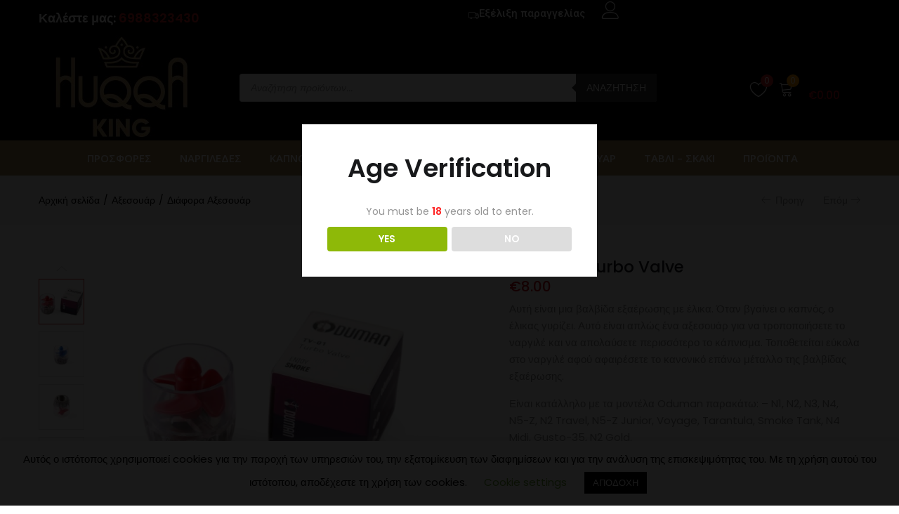

--- FILE ---
content_type: text/html; charset=UTF-8
request_url: https://huqqaking.gr/product/turbo-valve-blow-off-accessory/
body_size: 44472
content:
<!DOCTYPE html>
<html lang="el" class="no-js">
<head>
	<meta charset="UTF-8" />
	<meta name="viewport" content="width=device-width, initial-scale=1" />
	<link rel="profile" href="//gmpg.org/xfn/11" />
					<script>document.documentElement.className = document.documentElement.className + ' yes-js js_active js'</script>
			<meta name='robots' content='index, follow, max-image-preview:large, max-snippet:-1, max-video-preview:-1' />

            <script data-no-defer="1" data-ezscrex="false" data-cfasync="false" data-pagespeed-no-defer data-cookieconsent="ignore">
                var ctPublicFunctions = {"_ajax_nonce":"59a8797edc","_rest_nonce":"fd318ce3bb","_ajax_url":"\/wp-admin\/admin-ajax.php","_rest_url":"https:\/\/huqqaking.gr\/wp-json\/","data__cookies_type":"none","data__ajax_type":"rest","data__bot_detector_enabled":"1","data__frontend_data_log_enabled":1,"cookiePrefix":"","wprocket_detected":false,"host_url":"huqqaking.gr","text__ee_click_to_select":"Click to select the whole data","text__ee_original_email":"The complete one is","text__ee_got_it":"Got it","text__ee_blocked":"Blocked","text__ee_cannot_connect":"Cannot connect","text__ee_cannot_decode":"Can not decode email. Unknown reason","text__ee_email_decoder":"CleanTalk email decoder","text__ee_wait_for_decoding":"The magic is on the way!","text__ee_decoding_process":"Please wait a few seconds while we decode the contact data."}
            </script>
        
            <script data-no-defer="1" data-ezscrex="false" data-cfasync="false" data-pagespeed-no-defer data-cookieconsent="ignore">
                var ctPublic = {"_ajax_nonce":"59a8797edc","settings__forms__check_internal":"0","settings__forms__check_external":"0","settings__forms__force_protection":0,"settings__forms__search_test":"1","settings__data__bot_detector_enabled":"1","settings__sfw__anti_crawler":0,"blog_home":"https:\/\/huqqaking.gr\/","pixel__setting":"3","pixel__enabled":false,"pixel__url":null,"data__email_check_before_post":"1","data__email_check_exist_post":"0","data__cookies_type":"none","data__key_is_ok":true,"data__visible_fields_required":true,"wl_brandname":"Anti-Spam by CleanTalk","wl_brandname_short":"CleanTalk","ct_checkjs_key":252577455,"emailEncoderPassKey":"7351bbed53d795964955cfb2772bb0ad","bot_detector_forms_excluded":"W10=","advancedCacheExists":false,"varnishCacheExists":false,"wc_ajax_add_to_cart":true}
            </script>
        
	<!-- This site is optimized with the Yoast SEO plugin v25.3.1 - https://yoast.com/wordpress/plugins/seo/ -->
	<title>Oduman Turbo Valve - HUQQA KING</title>
	<meta name="description" content="Είναι κατάλληλο με τα μοντέλα Oduman παρακάτω: - N1, N2, N3, N4, N5-Z, N2 Travel, N5-Z Junior, Voyage, Tarantula, Smoke Tank, N4 Midi, Gusto-35, N2 Gold." />
	<link rel="canonical" href="https://huqqaking.gr/product/turbo-valve-blow-off-accessory/" />
	<meta property="og:locale" content="el_GR" />
	<meta property="og:type" content="article" />
	<meta property="og:title" content="Oduman Turbo Valve - HUQQA KING" />
	<meta property="og:description" content="Είναι κατάλληλο με τα μοντέλα Oduman παρακάτω: - N1, N2, N3, N4, N5-Z, N2 Travel, N5-Z Junior, Voyage, Tarantula, Smoke Tank, N4 Midi, Gusto-35, N2 Gold." />
	<meta property="og:url" content="https://huqqaking.gr/product/turbo-valve-blow-off-accessory/" />
	<meta property="og:site_name" content="HUQQA KING" />
	<meta property="article:publisher" content="https://www.facebook.com/Nara-Nara-KING-103775341167122/" />
	<meta property="article:modified_time" content="2023-07-31T11:16:03+00:00" />
	<meta property="og:image" content="https://huqqaking.gr/wp-content/uploads/2020/05/144212_turbo-valve-kirmizi-kutulu.jpg" />
	<meta property="og:image:width" content="748" />
	<meta property="og:image:height" content="600" />
	<meta property="og:image:type" content="image/jpeg" />
	<meta name="twitter:card" content="summary_large_image" />
	<meta name="twitter:label1" content="Εκτιμώμενος χρόνος ανάγνωσης" />
	<meta name="twitter:data1" content="1 λεπτό" />
	<script type="application/ld+json" class="yoast-schema-graph">{"@context":"https://schema.org","@graph":[{"@type":"WebPage","@id":"https://huqqaking.gr/product/turbo-valve-blow-off-accessory/","url":"https://huqqaking.gr/product/turbo-valve-blow-off-accessory/","name":"Oduman Turbo Valve - HUQQA KING","isPartOf":{"@id":"https://huqqaking.gr/#website"},"primaryImageOfPage":{"@id":"https://huqqaking.gr/product/turbo-valve-blow-off-accessory/#primaryimage"},"image":{"@id":"https://huqqaking.gr/product/turbo-valve-blow-off-accessory/#primaryimage"},"thumbnailUrl":"https://huqqaking.gr/wp-content/uploads/2020/05/144212_turbo-valve-kirmizi-kutulu.jpg","datePublished":"2020-05-15T16:02:54+00:00","dateModified":"2023-07-31T11:16:03+00:00","description":"Είναι κατάλληλο με τα μοντέλα Oduman παρακάτω: - N1, N2, N3, N4, N5-Z, N2 Travel, N5-Z Junior, Voyage, Tarantula, Smoke Tank, N4 Midi, Gusto-35, N2 Gold.","breadcrumb":{"@id":"https://huqqaking.gr/product/turbo-valve-blow-off-accessory/#breadcrumb"},"inLanguage":"el","potentialAction":[{"@type":"ReadAction","target":["https://huqqaking.gr/product/turbo-valve-blow-off-accessory/"]}]},{"@type":"ImageObject","inLanguage":"el","@id":"https://huqqaking.gr/product/turbo-valve-blow-off-accessory/#primaryimage","url":"https://huqqaking.gr/wp-content/uploads/2020/05/144212_turbo-valve-kirmizi-kutulu.jpg","contentUrl":"https://huqqaking.gr/wp-content/uploads/2020/05/144212_turbo-valve-kirmizi-kutulu.jpg","width":748,"height":600},{"@type":"BreadcrumbList","@id":"https://huqqaking.gr/product/turbo-valve-blow-off-accessory/#breadcrumb","itemListElement":[{"@type":"ListItem","position":1,"name":"Home","item":"https://huqqaking.gr/"},{"@type":"ListItem","position":2,"name":"Κατάστημα","item":"https://huqqaking.gr/nl/shop/"},{"@type":"ListItem","position":3,"name":"Oduman Turbo Valve"}]},{"@type":"WebSite","@id":"https://huqqaking.gr/#website","url":"https://huqqaking.gr/","name":"HUQQA KING","description":"ΚΑΠΝΟΣ - ΑΞΕΣΟΥΑΡ - HOOKAH - ΚΟΜΠΟΛΟΓΙΑ - ΤΑΒΛΙ - ΣΚΑΚΙ","publisher":{"@id":"https://huqqaking.gr/#organization"},"potentialAction":[{"@type":"SearchAction","target":{"@type":"EntryPoint","urlTemplate":"https://huqqaking.gr/?s={search_term_string}"},"query-input":{"@type":"PropertyValueSpecification","valueRequired":true,"valueName":"search_term_string"}}],"inLanguage":"el"},{"@type":"Organization","@id":"https://huqqaking.gr/#organization","name":"NARA NARA KING","url":"https://huqqaking.gr/","logo":{"@type":"ImageObject","inLanguage":"el","@id":"https://huqqaking.gr/#/schema/logo/image/","url":"https://huqqaking.gr/wp-content/uploads/2020/04/logo-nara.png","contentUrl":"https://huqqaking.gr/wp-content/uploads/2020/04/logo-nara.png","width":289,"height":131,"caption":"NARA NARA KING"},"image":{"@id":"https://huqqaking.gr/#/schema/logo/image/"},"sameAs":["https://www.facebook.com/Nara-Nara-KING-103775341167122/","https://www.instagram.com/naranara_king/"]}]}</script>
	<!-- / Yoast SEO plugin. -->


<link rel='dns-prefetch' href='//fd.cleantalk.org' />
<link rel='dns-prefetch' href='//www.googletagmanager.com' />
<link rel='dns-prefetch' href='//fonts.googleapis.com' />
<link rel="alternate" type="application/rss+xml" title="Ροή RSS &raquo; HUQQA KING" href="https://huqqaking.gr/feed/" />
<link rel="alternate" type="application/rss+xml" title="Ροή Σχολίων &raquo; HUQQA KING" href="https://huqqaking.gr/comments/feed/" />
<script type="text/javascript">
/* <![CDATA[ */
window._wpemojiSettings = {"baseUrl":"https:\/\/s.w.org\/images\/core\/emoji\/15.0.3\/72x72\/","ext":".png","svgUrl":"https:\/\/s.w.org\/images\/core\/emoji\/15.0.3\/svg\/","svgExt":".svg","source":{"concatemoji":"https:\/\/huqqaking.gr\/wp-includes\/js\/wp-emoji-release.min.js?ver=6.6.1"}};
/*! This file is auto-generated */
!function(i,n){var o,s,e;function c(e){try{var t={supportTests:e,timestamp:(new Date).valueOf()};sessionStorage.setItem(o,JSON.stringify(t))}catch(e){}}function p(e,t,n){e.clearRect(0,0,e.canvas.width,e.canvas.height),e.fillText(t,0,0);var t=new Uint32Array(e.getImageData(0,0,e.canvas.width,e.canvas.height).data),r=(e.clearRect(0,0,e.canvas.width,e.canvas.height),e.fillText(n,0,0),new Uint32Array(e.getImageData(0,0,e.canvas.width,e.canvas.height).data));return t.every(function(e,t){return e===r[t]})}function u(e,t,n){switch(t){case"flag":return n(e,"\ud83c\udff3\ufe0f\u200d\u26a7\ufe0f","\ud83c\udff3\ufe0f\u200b\u26a7\ufe0f")?!1:!n(e,"\ud83c\uddfa\ud83c\uddf3","\ud83c\uddfa\u200b\ud83c\uddf3")&&!n(e,"\ud83c\udff4\udb40\udc67\udb40\udc62\udb40\udc65\udb40\udc6e\udb40\udc67\udb40\udc7f","\ud83c\udff4\u200b\udb40\udc67\u200b\udb40\udc62\u200b\udb40\udc65\u200b\udb40\udc6e\u200b\udb40\udc67\u200b\udb40\udc7f");case"emoji":return!n(e,"\ud83d\udc26\u200d\u2b1b","\ud83d\udc26\u200b\u2b1b")}return!1}function f(e,t,n){var r="undefined"!=typeof WorkerGlobalScope&&self instanceof WorkerGlobalScope?new OffscreenCanvas(300,150):i.createElement("canvas"),a=r.getContext("2d",{willReadFrequently:!0}),o=(a.textBaseline="top",a.font="600 32px Arial",{});return e.forEach(function(e){o[e]=t(a,e,n)}),o}function t(e){var t=i.createElement("script");t.src=e,t.defer=!0,i.head.appendChild(t)}"undefined"!=typeof Promise&&(o="wpEmojiSettingsSupports",s=["flag","emoji"],n.supports={everything:!0,everythingExceptFlag:!0},e=new Promise(function(e){i.addEventListener("DOMContentLoaded",e,{once:!0})}),new Promise(function(t){var n=function(){try{var e=JSON.parse(sessionStorage.getItem(o));if("object"==typeof e&&"number"==typeof e.timestamp&&(new Date).valueOf()<e.timestamp+604800&&"object"==typeof e.supportTests)return e.supportTests}catch(e){}return null}();if(!n){if("undefined"!=typeof Worker&&"undefined"!=typeof OffscreenCanvas&&"undefined"!=typeof URL&&URL.createObjectURL&&"undefined"!=typeof Blob)try{var e="postMessage("+f.toString()+"("+[JSON.stringify(s),u.toString(),p.toString()].join(",")+"));",r=new Blob([e],{type:"text/javascript"}),a=new Worker(URL.createObjectURL(r),{name:"wpTestEmojiSupports"});return void(a.onmessage=function(e){c(n=e.data),a.terminate(),t(n)})}catch(e){}c(n=f(s,u,p))}t(n)}).then(function(e){for(var t in e)n.supports[t]=e[t],n.supports.everything=n.supports.everything&&n.supports[t],"flag"!==t&&(n.supports.everythingExceptFlag=n.supports.everythingExceptFlag&&n.supports[t]);n.supports.everythingExceptFlag=n.supports.everythingExceptFlag&&!n.supports.flag,n.DOMReady=!1,n.readyCallback=function(){n.DOMReady=!0}}).then(function(){return e}).then(function(){var e;n.supports.everything||(n.readyCallback(),(e=n.source||{}).concatemoji?t(e.concatemoji):e.wpemoji&&e.twemoji&&(t(e.twemoji),t(e.wpemoji)))}))}((window,document),window._wpemojiSettings);
/* ]]> */
</script>
<style id='wp-emoji-styles-inline-css' type='text/css'>

	img.wp-smiley, img.emoji {
		display: inline !important;
		border: none !important;
		box-shadow: none !important;
		height: 1em !important;
		width: 1em !important;
		margin: 0 0.07em !important;
		vertical-align: -0.1em !important;
		background: none !important;
		padding: 0 !important;
	}
</style>
<link rel='stylesheet' id='wp-block-library-css' href='https://huqqaking.gr/wp-includes/css/dist/block-library/style.min.css?ver=6.6.1' type='text/css' media='all' />
<link rel='stylesheet' id='jquery-selectBox-css' href='https://huqqaking.gr/wp-content/plugins/yith-woocommerce-wishlist/assets/css/jquery.selectBox.css?ver=1.2.0' type='text/css' media='all' />
<link rel='stylesheet' id='woocommerce_prettyPhoto_css-css' href='//huqqaking.gr/wp-content/plugins/woocommerce/assets/css/prettyPhoto.css?ver=3.1.6' type='text/css' media='all' />
<link rel='stylesheet' id='yith-wcwl-main-css' href='https://huqqaking.gr/wp-content/plugins/yith-woocommerce-wishlist/assets/css/style.css?ver=4.9.0' type='text/css' media='all' />
<style id='yith-wcwl-main-inline-css' type='text/css'>
 :root { --color-add-to-wishlist-background: #333333; --color-add-to-wishlist-text: #FFFFFF; --color-add-to-wishlist-border: #333333; --color-add-to-wishlist-background-hover: #333333; --color-add-to-wishlist-text-hover: #FFFFFF; --color-add-to-wishlist-border-hover: #333333; --rounded-corners-radius: 16px; --color-add-to-cart-background: #333333; --color-add-to-cart-text: #FFFFFF; --color-add-to-cart-border: #333333; --color-add-to-cart-background-hover: #4F4F4F; --color-add-to-cart-text-hover: #FFFFFF; --color-add-to-cart-border-hover: #4F4F4F; --add-to-cart-rounded-corners-radius: 16px; --color-button-style-1-background: #333333; --color-button-style-1-text: #FFFFFF; --color-button-style-1-border: #333333; --color-button-style-1-background-hover: #4F4F4F; --color-button-style-1-text-hover: #FFFFFF; --color-button-style-1-border-hover: #4F4F4F; --color-button-style-2-background: #333333; --color-button-style-2-text: #FFFFFF; --color-button-style-2-border: #333333; --color-button-style-2-background-hover: #4F4F4F; --color-button-style-2-text-hover: #FFFFFF; --color-button-style-2-border-hover: #4F4F4F; --color-wishlist-table-background: #FFFFFF; --color-wishlist-table-text: #6d6c6c; --color-wishlist-table-border: #FFFFFF; --color-headers-background: #F4F4F4; --color-share-button-color: #FFFFFF; --color-share-button-color-hover: #FFFFFF; --color-fb-button-background: #39599E; --color-fb-button-background-hover: #595A5A; --color-tw-button-background: #45AFE2; --color-tw-button-background-hover: #595A5A; --color-pr-button-background: #AB2E31; --color-pr-button-background-hover: #595A5A; --color-em-button-background: #FBB102; --color-em-button-background-hover: #595A5A; --color-wa-button-background: #00A901; --color-wa-button-background-hover: #595A5A; --feedback-duration: 3s } 
 :root { --color-add-to-wishlist-background: #333333; --color-add-to-wishlist-text: #FFFFFF; --color-add-to-wishlist-border: #333333; --color-add-to-wishlist-background-hover: #333333; --color-add-to-wishlist-text-hover: #FFFFFF; --color-add-to-wishlist-border-hover: #333333; --rounded-corners-radius: 16px; --color-add-to-cart-background: #333333; --color-add-to-cart-text: #FFFFFF; --color-add-to-cart-border: #333333; --color-add-to-cart-background-hover: #4F4F4F; --color-add-to-cart-text-hover: #FFFFFF; --color-add-to-cart-border-hover: #4F4F4F; --add-to-cart-rounded-corners-radius: 16px; --color-button-style-1-background: #333333; --color-button-style-1-text: #FFFFFF; --color-button-style-1-border: #333333; --color-button-style-1-background-hover: #4F4F4F; --color-button-style-1-text-hover: #FFFFFF; --color-button-style-1-border-hover: #4F4F4F; --color-button-style-2-background: #333333; --color-button-style-2-text: #FFFFFF; --color-button-style-2-border: #333333; --color-button-style-2-background-hover: #4F4F4F; --color-button-style-2-text-hover: #FFFFFF; --color-button-style-2-border-hover: #4F4F4F; --color-wishlist-table-background: #FFFFFF; --color-wishlist-table-text: #6d6c6c; --color-wishlist-table-border: #FFFFFF; --color-headers-background: #F4F4F4; --color-share-button-color: #FFFFFF; --color-share-button-color-hover: #FFFFFF; --color-fb-button-background: #39599E; --color-fb-button-background-hover: #595A5A; --color-tw-button-background: #45AFE2; --color-tw-button-background-hover: #595A5A; --color-pr-button-background: #AB2E31; --color-pr-button-background-hover: #595A5A; --color-em-button-background: #FBB102; --color-em-button-background-hover: #595A5A; --color-wa-button-background: #00A901; --color-wa-button-background-hover: #595A5A; --feedback-duration: 3s } 
</style>
<style id='classic-theme-styles-inline-css' type='text/css'>
/*! This file is auto-generated */
.wp-block-button__link{color:#fff;background-color:#32373c;border-radius:9999px;box-shadow:none;text-decoration:none;padding:calc(.667em + 2px) calc(1.333em + 2px);font-size:1.125em}.wp-block-file__button{background:#32373c;color:#fff;text-decoration:none}
</style>
<style id='global-styles-inline-css' type='text/css'>
:root{--wp--preset--aspect-ratio--square: 1;--wp--preset--aspect-ratio--4-3: 4/3;--wp--preset--aspect-ratio--3-4: 3/4;--wp--preset--aspect-ratio--3-2: 3/2;--wp--preset--aspect-ratio--2-3: 2/3;--wp--preset--aspect-ratio--16-9: 16/9;--wp--preset--aspect-ratio--9-16: 9/16;--wp--preset--color--black: #000000;--wp--preset--color--cyan-bluish-gray: #abb8c3;--wp--preset--color--white: #ffffff;--wp--preset--color--pale-pink: #f78da7;--wp--preset--color--vivid-red: #cf2e2e;--wp--preset--color--luminous-vivid-orange: #ff6900;--wp--preset--color--luminous-vivid-amber: #fcb900;--wp--preset--color--light-green-cyan: #7bdcb5;--wp--preset--color--vivid-green-cyan: #00d084;--wp--preset--color--pale-cyan-blue: #8ed1fc;--wp--preset--color--vivid-cyan-blue: #0693e3;--wp--preset--color--vivid-purple: #9b51e0;--wp--preset--gradient--vivid-cyan-blue-to-vivid-purple: linear-gradient(135deg,rgba(6,147,227,1) 0%,rgb(155,81,224) 100%);--wp--preset--gradient--light-green-cyan-to-vivid-green-cyan: linear-gradient(135deg,rgb(122,220,180) 0%,rgb(0,208,130) 100%);--wp--preset--gradient--luminous-vivid-amber-to-luminous-vivid-orange: linear-gradient(135deg,rgba(252,185,0,1) 0%,rgba(255,105,0,1) 100%);--wp--preset--gradient--luminous-vivid-orange-to-vivid-red: linear-gradient(135deg,rgba(255,105,0,1) 0%,rgb(207,46,46) 100%);--wp--preset--gradient--very-light-gray-to-cyan-bluish-gray: linear-gradient(135deg,rgb(238,238,238) 0%,rgb(169,184,195) 100%);--wp--preset--gradient--cool-to-warm-spectrum: linear-gradient(135deg,rgb(74,234,220) 0%,rgb(151,120,209) 20%,rgb(207,42,186) 40%,rgb(238,44,130) 60%,rgb(251,105,98) 80%,rgb(254,248,76) 100%);--wp--preset--gradient--blush-light-purple: linear-gradient(135deg,rgb(255,206,236) 0%,rgb(152,150,240) 100%);--wp--preset--gradient--blush-bordeaux: linear-gradient(135deg,rgb(254,205,165) 0%,rgb(254,45,45) 50%,rgb(107,0,62) 100%);--wp--preset--gradient--luminous-dusk: linear-gradient(135deg,rgb(255,203,112) 0%,rgb(199,81,192) 50%,rgb(65,88,208) 100%);--wp--preset--gradient--pale-ocean: linear-gradient(135deg,rgb(255,245,203) 0%,rgb(182,227,212) 50%,rgb(51,167,181) 100%);--wp--preset--gradient--electric-grass: linear-gradient(135deg,rgb(202,248,128) 0%,rgb(113,206,126) 100%);--wp--preset--gradient--midnight: linear-gradient(135deg,rgb(2,3,129) 0%,rgb(40,116,252) 100%);--wp--preset--font-size--small: 13px;--wp--preset--font-size--medium: 20px;--wp--preset--font-size--large: 36px;--wp--preset--font-size--x-large: 42px;--wp--preset--font-family--inter: "Inter", sans-serif;--wp--preset--font-family--cardo: Cardo;--wp--preset--spacing--20: 0.44rem;--wp--preset--spacing--30: 0.67rem;--wp--preset--spacing--40: 1rem;--wp--preset--spacing--50: 1.5rem;--wp--preset--spacing--60: 2.25rem;--wp--preset--spacing--70: 3.38rem;--wp--preset--spacing--80: 5.06rem;--wp--preset--shadow--natural: 6px 6px 9px rgba(0, 0, 0, 0.2);--wp--preset--shadow--deep: 12px 12px 50px rgba(0, 0, 0, 0.4);--wp--preset--shadow--sharp: 6px 6px 0px rgba(0, 0, 0, 0.2);--wp--preset--shadow--outlined: 6px 6px 0px -3px rgba(255, 255, 255, 1), 6px 6px rgba(0, 0, 0, 1);--wp--preset--shadow--crisp: 6px 6px 0px rgba(0, 0, 0, 1);}:where(.is-layout-flex){gap: 0.5em;}:where(.is-layout-grid){gap: 0.5em;}body .is-layout-flex{display: flex;}.is-layout-flex{flex-wrap: wrap;align-items: center;}.is-layout-flex > :is(*, div){margin: 0;}body .is-layout-grid{display: grid;}.is-layout-grid > :is(*, div){margin: 0;}:where(.wp-block-columns.is-layout-flex){gap: 2em;}:where(.wp-block-columns.is-layout-grid){gap: 2em;}:where(.wp-block-post-template.is-layout-flex){gap: 1.25em;}:where(.wp-block-post-template.is-layout-grid){gap: 1.25em;}.has-black-color{color: var(--wp--preset--color--black) !important;}.has-cyan-bluish-gray-color{color: var(--wp--preset--color--cyan-bluish-gray) !important;}.has-white-color{color: var(--wp--preset--color--white) !important;}.has-pale-pink-color{color: var(--wp--preset--color--pale-pink) !important;}.has-vivid-red-color{color: var(--wp--preset--color--vivid-red) !important;}.has-luminous-vivid-orange-color{color: var(--wp--preset--color--luminous-vivid-orange) !important;}.has-luminous-vivid-amber-color{color: var(--wp--preset--color--luminous-vivid-amber) !important;}.has-light-green-cyan-color{color: var(--wp--preset--color--light-green-cyan) !important;}.has-vivid-green-cyan-color{color: var(--wp--preset--color--vivid-green-cyan) !important;}.has-pale-cyan-blue-color{color: var(--wp--preset--color--pale-cyan-blue) !important;}.has-vivid-cyan-blue-color{color: var(--wp--preset--color--vivid-cyan-blue) !important;}.has-vivid-purple-color{color: var(--wp--preset--color--vivid-purple) !important;}.has-black-background-color{background-color: var(--wp--preset--color--black) !important;}.has-cyan-bluish-gray-background-color{background-color: var(--wp--preset--color--cyan-bluish-gray) !important;}.has-white-background-color{background-color: var(--wp--preset--color--white) !important;}.has-pale-pink-background-color{background-color: var(--wp--preset--color--pale-pink) !important;}.has-vivid-red-background-color{background-color: var(--wp--preset--color--vivid-red) !important;}.has-luminous-vivid-orange-background-color{background-color: var(--wp--preset--color--luminous-vivid-orange) !important;}.has-luminous-vivid-amber-background-color{background-color: var(--wp--preset--color--luminous-vivid-amber) !important;}.has-light-green-cyan-background-color{background-color: var(--wp--preset--color--light-green-cyan) !important;}.has-vivid-green-cyan-background-color{background-color: var(--wp--preset--color--vivid-green-cyan) !important;}.has-pale-cyan-blue-background-color{background-color: var(--wp--preset--color--pale-cyan-blue) !important;}.has-vivid-cyan-blue-background-color{background-color: var(--wp--preset--color--vivid-cyan-blue) !important;}.has-vivid-purple-background-color{background-color: var(--wp--preset--color--vivid-purple) !important;}.has-black-border-color{border-color: var(--wp--preset--color--black) !important;}.has-cyan-bluish-gray-border-color{border-color: var(--wp--preset--color--cyan-bluish-gray) !important;}.has-white-border-color{border-color: var(--wp--preset--color--white) !important;}.has-pale-pink-border-color{border-color: var(--wp--preset--color--pale-pink) !important;}.has-vivid-red-border-color{border-color: var(--wp--preset--color--vivid-red) !important;}.has-luminous-vivid-orange-border-color{border-color: var(--wp--preset--color--luminous-vivid-orange) !important;}.has-luminous-vivid-amber-border-color{border-color: var(--wp--preset--color--luminous-vivid-amber) !important;}.has-light-green-cyan-border-color{border-color: var(--wp--preset--color--light-green-cyan) !important;}.has-vivid-green-cyan-border-color{border-color: var(--wp--preset--color--vivid-green-cyan) !important;}.has-pale-cyan-blue-border-color{border-color: var(--wp--preset--color--pale-cyan-blue) !important;}.has-vivid-cyan-blue-border-color{border-color: var(--wp--preset--color--vivid-cyan-blue) !important;}.has-vivid-purple-border-color{border-color: var(--wp--preset--color--vivid-purple) !important;}.has-vivid-cyan-blue-to-vivid-purple-gradient-background{background: var(--wp--preset--gradient--vivid-cyan-blue-to-vivid-purple) !important;}.has-light-green-cyan-to-vivid-green-cyan-gradient-background{background: var(--wp--preset--gradient--light-green-cyan-to-vivid-green-cyan) !important;}.has-luminous-vivid-amber-to-luminous-vivid-orange-gradient-background{background: var(--wp--preset--gradient--luminous-vivid-amber-to-luminous-vivid-orange) !important;}.has-luminous-vivid-orange-to-vivid-red-gradient-background{background: var(--wp--preset--gradient--luminous-vivid-orange-to-vivid-red) !important;}.has-very-light-gray-to-cyan-bluish-gray-gradient-background{background: var(--wp--preset--gradient--very-light-gray-to-cyan-bluish-gray) !important;}.has-cool-to-warm-spectrum-gradient-background{background: var(--wp--preset--gradient--cool-to-warm-spectrum) !important;}.has-blush-light-purple-gradient-background{background: var(--wp--preset--gradient--blush-light-purple) !important;}.has-blush-bordeaux-gradient-background{background: var(--wp--preset--gradient--blush-bordeaux) !important;}.has-luminous-dusk-gradient-background{background: var(--wp--preset--gradient--luminous-dusk) !important;}.has-pale-ocean-gradient-background{background: var(--wp--preset--gradient--pale-ocean) !important;}.has-electric-grass-gradient-background{background: var(--wp--preset--gradient--electric-grass) !important;}.has-midnight-gradient-background{background: var(--wp--preset--gradient--midnight) !important;}.has-small-font-size{font-size: var(--wp--preset--font-size--small) !important;}.has-medium-font-size{font-size: var(--wp--preset--font-size--medium) !important;}.has-large-font-size{font-size: var(--wp--preset--font-size--large) !important;}.has-x-large-font-size{font-size: var(--wp--preset--font-size--x-large) !important;}
:where(.wp-block-post-template.is-layout-flex){gap: 1.25em;}:where(.wp-block-post-template.is-layout-grid){gap: 1.25em;}
:where(.wp-block-columns.is-layout-flex){gap: 2em;}:where(.wp-block-columns.is-layout-grid){gap: 2em;}
:root :where(.wp-block-pullquote){font-size: 1.5em;line-height: 1.6;}
</style>
<link rel='stylesheet' id='cleantalk-public-css-css' href='https://huqqaking.gr/wp-content/plugins/cleantalk-spam-protect/css/cleantalk-public.min.css?ver=6.65_1759513317' type='text/css' media='all' />
<link rel='stylesheet' id='cleantalk-email-decoder-css-css' href='https://huqqaking.gr/wp-content/plugins/cleantalk-spam-protect/css/cleantalk-email-decoder.min.css?ver=6.65_1759513317' type='text/css' media='all' />
<link rel='stylesheet' id='contact-form-7-css' href='https://huqqaking.gr/wp-content/plugins/contact-form-7/includes/css/styles.css?ver=6.0.6' type='text/css' media='all' />
<link rel='stylesheet' id='cookie-law-info-css' href='https://huqqaking.gr/wp-content/plugins/cookie-law-info/legacy/public/css/cookie-law-info-public.css?ver=3.3.5' type='text/css' media='all' />
<link rel='stylesheet' id='cookie-law-info-gdpr-css' href='https://huqqaking.gr/wp-content/plugins/cookie-law-info/legacy/public/css/cookie-law-info-gdpr.css?ver=3.3.5' type='text/css' media='all' />
<link rel='stylesheet' id='dispensary-age-verification-css' href='https://huqqaking.gr/wp-content/plugins/dispensary-age-verification/public/css/dispensary-age-verification-public.min.css?ver=2.9.3' type='text/css' media='all' />
<link rel='stylesheet' id='woob-bootstrap-style-css' href='https://huqqaking.gr/wp-content/plugins/woo-brand/css/framework/bootstrap.css?ver=6.6.1' type='text/css' media='all' />
<link rel='stylesheet' id='woob-front-end-style-css' href='https://huqqaking.gr/wp-content/plugins/woo-brand/css/front-style.css?ver=6.6.1' type='text/css' media='all' />
<link rel='stylesheet' id='woof-css' href='https://huqqaking.gr/wp-content/plugins/woocommerce-products-filter/css/front.css?ver=2.2.3' type='text/css' media='all' />
<link rel='stylesheet' id='chosen-drop-down-css' href='https://huqqaking.gr/wp-content/plugins/woocommerce-products-filter/js/chosen/chosen.min.css?ver=2.2.3' type='text/css' media='all' />
<link rel='stylesheet' id='photoswipe-css' href='https://huqqaking.gr/wp-content/plugins/woocommerce/assets/css/photoswipe/photoswipe.min.css?ver=9.1.4' type='text/css' media='all' />
<link rel='stylesheet' id='photoswipe-default-skin-css' href='https://huqqaking.gr/wp-content/plugins/woocommerce/assets/css/photoswipe/default-skin/default-skin.min.css?ver=9.1.4' type='text/css' media='all' />
<link rel='stylesheet' id='woocommerce-layout-css' href='https://huqqaking.gr/wp-content/plugins/woocommerce/assets/css/woocommerce-layout.css?ver=9.1.4' type='text/css' media='all' />
<link rel='stylesheet' id='woocommerce-smallscreen-css' href='https://huqqaking.gr/wp-content/plugins/woocommerce/assets/css/woocommerce-smallscreen.css?ver=9.1.4' type='text/css' media='only screen and (max-width: 768px)' />
<link rel='stylesheet' id='woocommerce-general-css' href='https://huqqaking.gr/wp-content/plugins/woocommerce/assets/css/woocommerce.css?ver=9.1.4' type='text/css' media='all' />
<style id='woocommerce-inline-inline-css' type='text/css'>
.woocommerce form .form-row .required { visibility: visible; }
</style>
<link rel='stylesheet' id='wccf-field-styles-css' href='https://huqqaking.gr/wp-content/plugins/woocommerce-custom-fields/assets/css/fields.css?ver=2.3.4' type='text/css' media='all' />
<link rel='stylesheet' id='rightpress-datetimepicker-styles-css' href='https://huqqaking.gr/wp-content/plugins/woocommerce-custom-fields/rightpress/components/rightpress-assets-component/assets/datetimepicker/assets/css/jquery.datetimepicker.min.css?ver=1021' type='text/css' media='all' />
<link rel='stylesheet' id='wccf-frontend-styles-css' href='https://huqqaking.gr/wp-content/plugins/woocommerce-custom-fields/assets/css/frontend.css?ver=2.3.4' type='text/css' media='all' />
<link rel='stylesheet' id='woocommerce-photo-reviews-style-css' href='https://huqqaking.gr/wp-content/plugins/woo-photo-reviews/css/style.min.css?ver=1.2.21' type='text/css' media='all' />
<style id='woocommerce-photo-reviews-style-inline-css' type='text/css'>
.wcpr-filter-container{border:1px solid #e5e5e5;}.wcpr-filter-button{border:1px solid #e5e5e5;}.rate-percent{background-color:#96588a;}.star-rating:before,.star-rating span:before,.stars a:hover:after, .stars a.active:after{color:#ffb600 !important;}
</style>
<link rel='stylesheet' id='wcpr-masonry-style-css' href='https://huqqaking.gr/wp-content/plugins/woo-photo-reviews/css/masonry.min.css?ver=1.2.21' type='text/css' media='all' />
<link rel='stylesheet' id='wcpr-swipebox-css-css' href='https://huqqaking.gr/wp-content/plugins/woo-photo-reviews/css/swipebox.min.css?ver=1.2.21' type='text/css' media='all' />
<link rel='stylesheet' id='woo-variation-swatches-css' href='https://huqqaking.gr/wp-content/plugins/woo-variation-swatches/assets/css/frontend.min.css?ver=1721144661' type='text/css' media='all' />
<style id='woo-variation-swatches-inline-css' type='text/css'>
:root {
--wvs-tick:url("data:image/svg+xml;utf8,%3Csvg filter='drop-shadow(0px 0px 2px rgb(0 0 0 / .8))' xmlns='http://www.w3.org/2000/svg'  viewBox='0 0 30 30'%3E%3Cpath fill='none' stroke='%23ffffff' stroke-linecap='round' stroke-linejoin='round' stroke-width='4' d='M4 16L11 23 27 7'/%3E%3C/svg%3E");

--wvs-cross:url("data:image/svg+xml;utf8,%3Csvg filter='drop-shadow(0px 0px 5px rgb(255 255 255 / .6))' xmlns='http://www.w3.org/2000/svg' width='72px' height='72px' viewBox='0 0 24 24'%3E%3Cpath fill='none' stroke='%23ff0000' stroke-linecap='round' stroke-width='0.6' d='M5 5L19 19M19 5L5 19'/%3E%3C/svg%3E");
--wvs-single-product-item-width:40px;
--wvs-single-product-item-height:40px;
--wvs-single-product-item-font-size:16px}
</style>
<link rel='stylesheet' id='yith-wfbt-style-css' href='https://huqqaking.gr/wp-content/plugins/yith-woocommerce-frequently-bought-together/assets/css/yith-wfbt.css?ver=1.51.0' type='text/css' media='all' />
<style id='yith-wfbt-style-inline-css' type='text/css'>

                .yith-wfbt-submit-block .yith-wfbt-submit-button {
                        background: #222222;
                        color: #ffffff;
                }
                .yith-wfbt-submit-block .yith-wfbt-submit-button:hover {
                        background: #777777;
                        color: #ffffff;
                }
</style>
<link rel='stylesheet' id='dgwt-wcas-style-css' href='https://huqqaking.gr/wp-content/plugins/ajax-search-for-woocommerce/assets/css/style.min.css?ver=1.31.0' type='text/css' media='all' />
<link rel='stylesheet' id='urna-theme-fonts-css' href='https://fonts.googleapis.com/css?family=Poppins%3A400%2C500%2C600&#038;subset=latin%2Clatin-ext&#038;display=swap' type='text/css' media='all' />
<link rel='stylesheet' id='flexible-shipping-free-shipping-css' href='https://huqqaking.gr/wp-content/plugins/flexible-shipping/assets/dist/css/free-shipping.css?ver=6.4.0.2' type='text/css' media='all' />
<link rel='stylesheet' id='bootstrap-css' href='https://huqqaking.gr/wp-content/themes/urna/css/bootstrap.css?ver=3.3.7' type='text/css' media='all' />
<link rel='stylesheet' id='elementor-frontend-css' href='https://huqqaking.gr/wp-content/plugins/elementor/assets/css/frontend.min.css?ver=3.32.4' type='text/css' media='all' />
<link rel='stylesheet' id='urna-template-css' href='https://huqqaking.gr/wp-content/themes/urna/css/template.css?ver=1.0' type='text/css' media='all' />
<style id='urna-template-inline-css' type='text/css'>
.vc_custom_1613639389215{padding-top: 20px !important;}.vc_custom_1562739389572{background-image: url(https://huqqaking.gr/wp-content/uploads/2019/06/placehold.it-840x370.jpg?id=6996) !important;background-position: center !important;background-repeat: no-repeat !important;background-size: cover !important;}.vc_custom_1562739472235{background-image: url(https://huqqaking.gr/wp-content/uploads/2019/06/placehold.it-840x370.jpg?id=6995) !important;background-position: center !important;background-repeat: no-repeat !important;background-size: cover !important;}.vc_custom_1562739234519{background-image: url(https://huqqaking.gr/wp-content/uploads/2019/06/placehold.it-840x370.jpg?id=6891) !important;background-position: center !important;background-repeat: no-repeat !important;background-size: cover !important;}
</style>
<link rel='stylesheet' id='urna-skin-css' href='https://huqqaking.gr/wp-content/themes/urna/css/skins/men/type.css?ver=1.0' type='text/css' media='all' />
<link rel='stylesheet' id='elementor-icons-css' href='https://huqqaking.gr/wp-content/plugins/elementor/assets/lib/eicons/css/elementor-icons.min.css?ver=5.44.0' type='text/css' media='all' />
<link rel='stylesheet' id='elementor-post-10966-css' href='https://huqqaking.gr/wp-content/uploads/elementor/css/post-10966.css?ver=1764062380' type='text/css' media='all' />
<link rel='stylesheet' id='elementor-post-15035-css' href='https://huqqaking.gr/wp-content/uploads/elementor/css/post-15035.css?ver=1764062380' type='text/css' media='all' />
<link rel='stylesheet' id='urna-style-css' href='https://huqqaking.gr/wp-content/themes/urna/style.css?ver=1.0' type='text/css' media='all' />
<style id='urna-style-inline-css' type='text/css'>
:root {--tb-theme-color: #d02121;--tb-theme-color-hover: #c51f1f;--tb-theme-bg-buy-now: #ffae00;--tb-theme-bg-buy-now-hover: #e59c00;}:root {--tb-text-primary-font: Poppins, sans-serif;}.site-header .logo img {max-width: 150px;}.site-header .logo img {}@media (max-width: 1199px) {/* Limit logo image height for mobile according to mobile header height */.mobile-logo a img {max-width: 80px;}.mobile-logo a img {}.woocommerce .product .product-block span.onsale .saled,.woocommerce .product .product-block span.onsale .featured {line-height: 22px;min-width: 46px;}}.woocommerce .product span.onsale > span,.image-mains span.onsale .saled,.image-mains span.onsale .featured {}/* Custom CSS */@media (max-width:767px){#message-purchased {display: none !important;}}body .tbay-footer {background: #eee;padding: 36px 0 26px 0;padding-top: 36px !important;}@media (min-width: 1024px) { #tbay-header .navbar-nav>li>a {color: #888;font-size: 15px;text-transform: capitalize;padding: 28px 10px 27px;font-weight: 400;} }@media (min-width: 768px) and (max-width: 1023px) {body .tbay-footer {background: #eee;padding: 36px 0 26px 0;padding-top: 36px !important;} }
</style>
<link rel='stylesheet' id='font-awesome-css' href='https://huqqaking.gr/wp-content/plugins/elementor/assets/lib/font-awesome/css/font-awesome.min.css?ver=4.7.0' type='text/css' media='all' />
<style id='font-awesome-inline-css' type='text/css'>
[data-font="FontAwesome"]:before {font-family: 'FontAwesome' !important;content: attr(data-icon) !important;speak: none !important;font-weight: normal !important;font-variant: normal !important;text-transform: none !important;line-height: 1 !important;font-style: normal !important;-webkit-font-smoothing: antialiased !important;-moz-osx-font-smoothing: grayscale !important;}
</style>
<link rel='stylesheet' id='font-tbay-css' href='https://huqqaking.gr/wp-content/themes/urna/css/font-tbay-custom.css?ver=1.0.0' type='text/css' media='all' />
<link rel='stylesheet' id='simple-line-icons-css' href='https://huqqaking.gr/wp-content/themes/urna/css/simple-line-icons.css?ver=2.4.0' type='text/css' media='all' />
<link rel='stylesheet' id='linearicons-css' href='https://huqqaking.gr/wp-content/themes/urna/css/linearicons.css?ver=1.0.0' type='text/css' media='all' />
<link rel='stylesheet' id='material-design-iconic-font-css' href='https://huqqaking.gr/wp-content/themes/urna/css/material-design-iconic-font.css?ver=1.0.0' type='text/css' media='all' />
<link rel='stylesheet' id='animate-css-css' href='https://huqqaking.gr/wp-content/themes/urna/css/animate.css?ver=3.5.0' type='text/css' media='all' />
<link rel='stylesheet' id='magnific-popup-css' href='https://huqqaking.gr/wp-content/themes/urna/css/magnific-popup.css?ver=3.5.0' type='text/css' media='all' />
<link rel='stylesheet' id='jquery-treeview-css' href='https://huqqaking.gr/wp-content/themes/urna/css/jquery.treeview.css?ver=1.0.0' type='text/css' media='all' />
<link rel='stylesheet' id='urna-child-style-css' href='https://huqqaking.gr/wp-content/themes/urna-child/style.css?ver=1.0' type='text/css' media='all' />
<link rel='stylesheet' id='elementor-gf-roboto-css' href='https://fonts.googleapis.com/css?family=Roboto:100,100italic,200,200italic,300,300italic,400,400italic,500,500italic,600,600italic,700,700italic,800,800italic,900,900italic&#038;display=auto&#038;subset=greek' type='text/css' media='all' />
<link rel='stylesheet' id='elementor-gf-robotoslab-css' href='https://fonts.googleapis.com/css?family=Roboto+Slab:100,100italic,200,200italic,300,300italic,400,400italic,500,500italic,600,600italic,700,700italic,800,800italic,900,900italic&#038;display=auto&#038;subset=greek' type='text/css' media='all' />
<link rel='stylesheet' id='elementor-gf-opensans-css' href='https://fonts.googleapis.com/css?family=Open+Sans:100,100italic,200,200italic,300,300italic,400,400italic,500,500italic,600,600italic,700,700italic,800,800italic,900,900italic&#038;display=auto&#038;subset=greek' type='text/css' media='all' />
<script type="text/template" id="tmpl-variation-template">
	<div class="woocommerce-variation-description">{{{ data.variation.variation_description }}}</div>
	<div class="woocommerce-variation-price">{{{ data.variation.price_html }}}</div>
	<div class="woocommerce-variation-availability">{{{ data.variation.availability_html }}}</div>
</script>
<script type="text/template" id="tmpl-unavailable-variation-template">
	<p>Λυπούμαστε, αυτό το προϊόν δεν είναι διαθέσιμο. Παρακαλούμε, επιλέξτε έναν διαφορετικό συνδυασμό.</p>
</script>
<script type="text/javascript" src="https://huqqaking.gr/wp-includes/js/jquery/jquery.min.js?ver=3.7.1" id="jquery-core-js"></script>
<script type="text/javascript" src="https://huqqaking.gr/wp-includes/js/jquery/jquery-migrate.min.js?ver=3.4.1" id="jquery-migrate-js"></script>
<script type="text/javascript" src="https://huqqaking.gr/wp-content/plugins/cleantalk-spam-protect/js/apbct-public-bundle.min.js?ver=6.65_1759513317" id="apbct-public-bundle.min-js-js"></script>
<script type="text/javascript" src="https://fd.cleantalk.org/ct-bot-detector-wrapper.js?ver=6.65" id="ct_bot_detector-js" defer="defer" data-wp-strategy="defer"></script>
<script type="text/javascript" id="cookie-law-info-js-extra">
/* <![CDATA[ */
var Cli_Data = {"nn_cookie_ids":[],"cookielist":[],"non_necessary_cookies":[],"ccpaEnabled":"","ccpaRegionBased":"","ccpaBarEnabled":"","strictlyEnabled":["necessary","obligatoire"],"ccpaType":"gdpr","js_blocking":"","custom_integration":"","triggerDomRefresh":"","secure_cookies":""};
var cli_cookiebar_settings = {"animate_speed_hide":"500","animate_speed_show":"500","background":"#FFF","border":"#b1a6a6c2","border_on":"","button_1_button_colour":"#000","button_1_button_hover":"#000000","button_1_link_colour":"#fff","button_1_as_button":"1","button_1_new_win":"","button_2_button_colour":"#333","button_2_button_hover":"#292929","button_2_link_colour":"#444","button_2_as_button":"","button_2_hidebar":"","button_3_button_colour":"#000","button_3_button_hover":"#000000","button_3_link_colour":"#fff","button_3_as_button":"1","button_3_new_win":"","button_4_button_colour":"#000","button_4_button_hover":"#000000","button_4_link_colour":"#62a329","button_4_as_button":"","button_7_button_colour":"#61a229","button_7_button_hover":"#4e8221","button_7_link_colour":"#fff","button_7_as_button":"1","button_7_new_win":"","font_family":"inherit","header_fix":"","notify_animate_hide":"1","notify_animate_show":"","notify_div_id":"#cookie-law-info-bar","notify_position_horizontal":"right","notify_position_vertical":"bottom","scroll_close":"","scroll_close_reload":"","accept_close_reload":"","reject_close_reload":"","showagain_tab":"","showagain_background":"#fff","showagain_border":"#000","showagain_div_id":"#cookie-law-info-again","showagain_x_position":"100px","text":"#000","show_once_yn":"","show_once":"10000","logging_on":"","as_popup":"","popup_overlay":"1","bar_heading_text":"","cookie_bar_as":"banner","popup_showagain_position":"bottom-right","widget_position":"left"};
var log_object = {"ajax_url":"https:\/\/huqqaking.gr\/wp-admin\/admin-ajax.php"};
/* ]]> */
</script>
<script type="text/javascript" src="https://huqqaking.gr/wp-content/plugins/cookie-law-info/legacy/public/js/cookie-law-info-public.js?ver=3.3.5" id="cookie-law-info-js"></script>
<script type="text/javascript" src="https://huqqaking.gr/wp-content/plugins/dispensary-age-verification/public/js/js.cookie.js?ver=2.9.3" id="age-verification-cookie-js"></script>
<script type="text/javascript" id="dispensary-age-verification-js-extra">
/* <![CDATA[ */
var object_name = {"bgImage":"","minAge":"18","imgLogo":"","logoWidth":"","logoHeight":"","title":"Age Verification","copy":"You must be [age] years old to enter.","btnYes":"YES","btnNo":"NO","successTitle":"Success!","successText":"You are now being redirected back to the site ...","successMessage":"","failTitle":"Sorry!","failText":"You are not old enough to view the site ...","messageTime":"","redirectOnFail":"","beforeContent":"","afterContent":""};
/* ]]> */
</script>
<script type="text/javascript" src="https://huqqaking.gr/wp-content/plugins/dispensary-age-verification/public/js/dispensary-age-verification-public.js?ver=2.9.3" id="dispensary-age-verification-js"></script>
<script type="text/javascript" src="https://huqqaking.gr/wp-content/plugins/woocommerce/assets/js/jquery-blockui/jquery.blockUI.min.js?ver=2.7.0-wc.9.1.4" id="jquery-blockui-js" data-wp-strategy="defer"></script>
<script type="text/javascript" id="wc-add-to-cart-js-extra">
/* <![CDATA[ */
var wc_add_to_cart_params = {"ajax_url":"\/wp-admin\/admin-ajax.php","wc_ajax_url":"\/?wc-ajax=%%endpoint%%","i18n_view_cart":"\u039a\u03b1\u03bb\u03ac\u03b8\u03b9","cart_url":"https:\/\/huqqaking.gr\/cart\/","is_cart":"","cart_redirect_after_add":"yes"};
/* ]]> */
</script>
<script type="text/javascript" src="https://huqqaking.gr/wp-content/plugins/woocommerce/assets/js/frontend/add-to-cart.min.js?ver=9.1.4" id="wc-add-to-cart-js" data-wp-strategy="defer"></script>
<script type="text/javascript" src="https://huqqaking.gr/wp-content/plugins/woocommerce/assets/js/zoom/jquery.zoom.min.js?ver=1.7.21-wc.9.1.4" id="zoom-js" defer="defer" data-wp-strategy="defer"></script>
<script type="text/javascript" src="https://huqqaking.gr/wp-content/plugins/woocommerce/assets/js/flexslider/jquery.flexslider.min.js?ver=2.7.2-wc.9.1.4" id="flexslider-js" defer="defer" data-wp-strategy="defer"></script>
<script type="text/javascript" src="https://huqqaking.gr/wp-content/plugins/woocommerce/assets/js/photoswipe/photoswipe.min.js?ver=4.1.1-wc.9.1.4" id="photoswipe-js" defer="defer" data-wp-strategy="defer"></script>
<script type="text/javascript" src="https://huqqaking.gr/wp-content/plugins/woocommerce/assets/js/photoswipe/photoswipe-ui-default.min.js?ver=4.1.1-wc.9.1.4" id="photoswipe-ui-default-js" defer="defer" data-wp-strategy="defer"></script>
<script type="text/javascript" id="wc-single-product-js-extra">
/* <![CDATA[ */
var wc_single_product_params = {"i18n_required_rating_text":"\u03a0\u03b1\u03c1\u03b1\u03ba\u03b1\u03bb\u03bf\u03cd\u03bc\u03b5, \u03b5\u03c0\u03b9\u03bb\u03ad\u03be\u03c4\u03b5 \u03bc\u03af\u03b1 \u03b2\u03b1\u03b8\u03bc\u03bf\u03bb\u03bf\u03b3\u03af\u03b1","review_rating_required":"yes","flexslider":{"rtl":false,"animation":"slide","smoothHeight":true,"directionNav":false,"controlNav":"thumbnails","slideshow":false,"animationSpeed":500,"animationLoop":false,"allowOneSlide":false},"zoom_enabled":"","zoom_options":[],"photoswipe_enabled":"1","photoswipe_options":{"shareEl":false,"closeOnScroll":false,"history":false,"hideAnimationDuration":0,"showAnimationDuration":0},"flexslider_enabled":"1"};
/* ]]> */
</script>
<script type="text/javascript" src="https://huqqaking.gr/wp-content/plugins/woocommerce/assets/js/frontend/single-product.min.js?ver=9.1.4" id="wc-single-product-js" defer="defer" data-wp-strategy="defer"></script>
<script type="text/javascript" src="https://huqqaking.gr/wp-content/plugins/woocommerce/assets/js/js-cookie/js.cookie.min.js?ver=2.1.4-wc.9.1.4" id="js-cookie-js" defer="defer" data-wp-strategy="defer"></script>
<script type="text/javascript" id="woocommerce-js-extra">
/* <![CDATA[ */
var woocommerce_params = {"ajax_url":"\/wp-admin\/admin-ajax.php","wc_ajax_url":"\/?wc-ajax=%%endpoint%%"};
/* ]]> */
</script>
<script type="text/javascript" src="https://huqqaking.gr/wp-content/plugins/woocommerce/assets/js/frontend/woocommerce.min.js?ver=9.1.4" id="woocommerce-js" defer="defer" data-wp-strategy="defer"></script>
<script type="text/javascript" src="https://huqqaking.gr/wp-content/plugins/js_composer/assets/js/vendors/woocommerce-add-to-cart.js?ver=7.8" id="vc_woocommerce-add-to-cart-js-js"></script>
<script type="text/javascript" id="woocommerce-photo-reviews-script-js-extra">
/* <![CDATA[ */
var woocommerce_photo_reviews_params = {"ajaxurl":"https:\/\/huqqaking.gr\/wp-admin\/admin-ajax.php","i18n_required_rating_text":"Please select a rating","i18n_required_comment_text":"Please enter your comment","i18n_required_name_text":"Please enter your name","i18n_required_email_text":"Please enter your email","warning_gdpr":"Please agree with our term and policy.","upload_allow":["image\/jpg","image\/jpeg","image\/bmp","image\/png","image\/webp","image\/gif"],"ajax_upload_file":"","ajax_check_content_reviews":"","max_file_size":"2000","max_files":"2","enable_photo":"on","required_image":"off","warning_required_image":"Please upload at least one image for your review!","warning_max_files":"You can only upload maximum of 2 files","warning_upload_allow":"'%file_name%' is not an allowed file type.","warning_max_file_size":"The size of '%file_name%' is greater than 2000 kB.","comments_container_id":"comments","nonce":"cda33523b0","wc_ajax_url":"\/?wc-ajax=%%endpoint%%"};
/* ]]> */
</script>
<script type="text/javascript" src="https://huqqaking.gr/wp-content/plugins/woo-photo-reviews/js/script.min.js?ver=1.2.21" id="woocommerce-photo-reviews-script-js"></script>
<script type="text/javascript" src="https://huqqaking.gr/wp-content/plugins/woo-photo-reviews/js/jquery.swipebox.js?ver=1.2.21" id="wcpr-swipebox-js-js"></script>
<script type="text/javascript" src="https://huqqaking.gr/wp-content/plugins/woo-photo-reviews/js/masonry.min.js?ver=1.2.21" id="wcpr-masonry-script-js"></script>
<script type="text/javascript" src="https://huqqaking.gr/wp-includes/js/underscore.min.js?ver=1.13.4" id="underscore-js"></script>
<script type="text/javascript" id="wp-util-js-extra">
/* <![CDATA[ */
var _wpUtilSettings = {"ajax":{"url":"\/wp-admin\/admin-ajax.php"}};
/* ]]> */
</script>
<script type="text/javascript" src="https://huqqaking.gr/wp-includes/js/wp-util.min.js?ver=6.6.1" id="wp-util-js"></script>

<!-- Google tag (gtag.js) snippet added by Site Kit -->
<!-- Google Analytics snippet added by Site Kit -->
<script type="text/javascript" src="https://www.googletagmanager.com/gtag/js?id=GT-KDQ6WXJH" id="google_gtagjs-js" async></script>
<script type="text/javascript" id="google_gtagjs-js-after">
/* <![CDATA[ */
window.dataLayer = window.dataLayer || [];function gtag(){dataLayer.push(arguments);}
gtag("set","linker",{"domains":["huqqaking.gr"]});
gtag("js", new Date());
gtag("set", "developer_id.dZTNiMT", true);
gtag("config", "GT-KDQ6WXJH");
/* ]]> */
</script>
<script type="text/javascript" id="wc-add-to-cart-variation-js-extra">
/* <![CDATA[ */
var wc_add_to_cart_variation_params = {"wc_ajax_url":"\/?wc-ajax=%%endpoint%%","i18n_no_matching_variations_text":"\u039b\u03c5\u03c0\u03bf\u03cd\u03bc\u03b1\u03c3\u03c4\u03b5, \u03ba\u03b1\u03bd\u03ad\u03bd\u03b1 \u03c0\u03c1\u03bf\u03ca\u03cc\u03bd \u03b4\u03b5\u03bd \u03c4\u03b1\u03af\u03c1\u03b9\u03b1\u03be\u03b5 \u03bc\u03b5 \u03c4\u03b7\u03bd \u03b5\u03c0\u03b9\u03bb\u03bf\u03b3\u03ae \u03c3\u03b1\u03c2. \u03a0\u03b1\u03c1\u03b1\u03ba\u03b1\u03bb\u03bf\u03cd\u03bc\u03b5, \u03b5\u03c0\u03b9\u03bb\u03ad\u03be\u03c4\u03b5 \u03ad\u03bd\u03b1\u03bd \u03b4\u03b9\u03b1\u03c6\u03bf\u03c1\u03b5\u03c4\u03b9\u03ba\u03cc \u03c3\u03c5\u03bd\u03b4\u03c5\u03b1\u03c3\u03bc\u03cc.","i18n_make_a_selection_text":"\u03a0\u03b1\u03c1\u03b1\u03ba\u03b1\u03bb\u03bf\u03cd\u03bc\u03b5, \u03b5\u03c0\u03b9\u03bb\u03ad\u03be\u03c4\u03b5 \u03ba\u03ac\u03c0\u03bf\u03b9\u03b5\u03c2 \u03b5\u03c0\u03b9\u03bb\u03bf\u03b3\u03ad\u03c2 \u03c0\u03c1\u03bf\u03ca\u03cc\u03bd\u03c4\u03bf\u03c2 \u03c0\u03c1\u03b9\u03bd \u03c0\u03c1\u03bf\u03c3\u03b8\u03ad\u03c3\u03b5\u03c4\u03b5 \u03b1\u03c5\u03c4\u03cc \u03c4\u03bf \u03c0\u03c1\u03bf\u03ca\u03cc\u03bd \u03c3\u03c4\u03bf \u03ba\u03b1\u03bb\u03ac\u03b8\u03b9 \u03c3\u03b1\u03c2.","i18n_unavailable_text":"\u039b\u03c5\u03c0\u03bf\u03cd\u03bc\u03b1\u03c3\u03c4\u03b5, \u03b1\u03c5\u03c4\u03cc \u03c4\u03bf \u03c0\u03c1\u03bf\u03ca\u03cc\u03bd \u03b4\u03b5\u03bd \u03b5\u03af\u03bd\u03b1\u03b9 \u03b4\u03b9\u03b1\u03b8\u03ad\u03c3\u03b9\u03bc\u03bf. \u03a0\u03b1\u03c1\u03b1\u03ba\u03b1\u03bb\u03bf\u03cd\u03bc\u03b5, \u03b5\u03c0\u03b9\u03bb\u03ad\u03be\u03c4\u03b5 \u03ad\u03bd\u03b1\u03bd \u03b4\u03b9\u03b1\u03c6\u03bf\u03c1\u03b5\u03c4\u03b9\u03ba\u03cc \u03c3\u03c5\u03bd\u03b4\u03c5\u03b1\u03c3\u03bc\u03cc.","woo_variation_swatches_ajax_variation_threshold_min":"30","woo_variation_swatches_ajax_variation_threshold_max":"100","woo_variation_swatches_total_children":{}};
/* ]]> */
</script>
<script type="text/javascript" src="https://huqqaking.gr/wp-content/plugins/woocommerce/assets/js/frontend/add-to-cart-variation.min.js?ver=9.1.4" id="wc-add-to-cart-variation-js" defer="defer" data-wp-strategy="defer"></script>
<script></script><link rel="https://api.w.org/" href="https://huqqaking.gr/wp-json/" /><link rel="alternate" title="JSON" type="application/json" href="https://huqqaking.gr/wp-json/wp/v2/product/10155" /><link rel="EditURI" type="application/rsd+xml" title="RSD" href="https://huqqaking.gr/xmlrpc.php?rsd" />
<meta name="generator" content="WordPress 6.6.1" />
<meta name="generator" content="WooCommerce 9.1.4" />
<link rel='shortlink' href='https://huqqaking.gr/?p=10155' />
<link rel="alternate" title="oEmbed (JSON)" type="application/json+oembed" href="https://huqqaking.gr/wp-json/oembed/1.0/embed?url=https%3A%2F%2Fhuqqaking.gr%2Fproduct%2Fturbo-valve-blow-off-accessory%2F" />
<link rel="alternate" title="oEmbed (XML)" type="text/xml+oembed" href="https://huqqaking.gr/wp-json/oembed/1.0/embed?url=https%3A%2F%2Fhuqqaking.gr%2Fproduct%2Fturbo-valve-blow-off-accessory%2F&#038;format=xml" />
<meta name="generator" content="Redux 4.4.18" />        <style type="text/css">
        .avwp-av-overlay {
            background-image: url();
            background-repeat: no-repeat;
            background-position: center;
            background-size: cover;
            background-attachment: fixed;
            box-sizing: border-box;
        }
        .avwp-av {
            box-shadow: none;
        }
        </style>
    
		<!-- GA Google Analytics @ https://m0n.co/ga -->
		<script>
			(function(i,s,o,g,r,a,m){i['GoogleAnalyticsObject']=r;i[r]=i[r]||function(){
			(i[r].q=i[r].q||[]).push(arguments)},i[r].l=1*new Date();a=s.createElement(o),
			m=s.getElementsByTagName(o)[0];a.async=1;a.src=g;m.parentNode.insertBefore(a,m)
			})(window,document,'script','https://www.google-analytics.com/analytics.js','ga');
			ga('create', 'UA-165716183-1', 'auto');
			ga('send', 'pageview');
		</script>

	<meta name="generator" content="Site Kit by Google 1.162.1" />		<style>
			.dgwt-wcas-ico-magnifier,.dgwt-wcas-ico-magnifier-handler{max-width:20px}.dgwt-wcas-search-wrapp{max-width:600px}		</style>
		<script type="text/javascript" src="//s7.addthis.com/js/300/addthis_widget.js#pubid=ra-59f2a47d2f1aaba2"></script>	<noscript><style>.woocommerce-product-gallery{ opacity: 1 !important; }</style></noscript>
	<meta name="generator" content="Elementor 3.32.4; features: additional_custom_breakpoints; settings: css_print_method-external, google_font-enabled, font_display-auto">
			<style>
				.e-con.e-parent:nth-of-type(n+4):not(.e-lazyloaded):not(.e-no-lazyload),
				.e-con.e-parent:nth-of-type(n+4):not(.e-lazyloaded):not(.e-no-lazyload) * {
					background-image: none !important;
				}
				@media screen and (max-height: 1024px) {
					.e-con.e-parent:nth-of-type(n+3):not(.e-lazyloaded):not(.e-no-lazyload),
					.e-con.e-parent:nth-of-type(n+3):not(.e-lazyloaded):not(.e-no-lazyload) * {
						background-image: none !important;
					}
				}
				@media screen and (max-height: 640px) {
					.e-con.e-parent:nth-of-type(n+2):not(.e-lazyloaded):not(.e-no-lazyload),
					.e-con.e-parent:nth-of-type(n+2):not(.e-lazyloaded):not(.e-no-lazyload) * {
						background-image: none !important;
					}
				}
			</style>
			<meta name="generator" content="Powered by WPBakery Page Builder - drag and drop page builder for WordPress."/>
<meta name="generator" content="Powered by Slider Revolution 6.7.15 - responsive, Mobile-Friendly Slider Plugin for WordPress with comfortable drag and drop interface." />
<style id='wp-fonts-local' type='text/css'>
@font-face{font-family:Inter;font-style:normal;font-weight:300 900;font-display:fallback;src:url('https://huqqaking.gr/wp-content/plugins/woocommerce/assets/fonts/Inter-VariableFont_slnt,wght.woff2') format('woff2');font-stretch:normal;}
@font-face{font-family:Cardo;font-style:normal;font-weight:400;font-display:fallback;src:url('https://huqqaking.gr/wp-content/plugins/woocommerce/assets/fonts/cardo_normal_400.woff2') format('woff2');}
</style>
<link rel="icon" href="https://huqqaking.gr/wp-content/uploads/2020/11/cropped-iconr1-32x32.jpg" sizes="32x32" />
<link rel="icon" href="https://huqqaking.gr/wp-content/uploads/2020/11/cropped-iconr1-192x192.jpg" sizes="192x192" />
<link rel="apple-touch-icon" href="https://huqqaking.gr/wp-content/uploads/2020/11/cropped-iconr1-180x180.jpg" />
<meta name="msapplication-TileImage" content="https://huqqaking.gr/wp-content/uploads/2020/11/cropped-iconr1-270x270.jpg" />
<script>function setREVStartSize(e){
			//window.requestAnimationFrame(function() {
				window.RSIW = window.RSIW===undefined ? window.innerWidth : window.RSIW;
				window.RSIH = window.RSIH===undefined ? window.innerHeight : window.RSIH;
				try {
					var pw = document.getElementById(e.c).parentNode.offsetWidth,
						newh;
					pw = pw===0 || isNaN(pw) || (e.l=="fullwidth" || e.layout=="fullwidth") ? window.RSIW : pw;
					e.tabw = e.tabw===undefined ? 0 : parseInt(e.tabw);
					e.thumbw = e.thumbw===undefined ? 0 : parseInt(e.thumbw);
					e.tabh = e.tabh===undefined ? 0 : parseInt(e.tabh);
					e.thumbh = e.thumbh===undefined ? 0 : parseInt(e.thumbh);
					e.tabhide = e.tabhide===undefined ? 0 : parseInt(e.tabhide);
					e.thumbhide = e.thumbhide===undefined ? 0 : parseInt(e.thumbhide);
					e.mh = e.mh===undefined || e.mh=="" || e.mh==="auto" ? 0 : parseInt(e.mh,0);
					if(e.layout==="fullscreen" || e.l==="fullscreen")
						newh = Math.max(e.mh,window.RSIH);
					else{
						e.gw = Array.isArray(e.gw) ? e.gw : [e.gw];
						for (var i in e.rl) if (e.gw[i]===undefined || e.gw[i]===0) e.gw[i] = e.gw[i-1];
						e.gh = e.el===undefined || e.el==="" || (Array.isArray(e.el) && e.el.length==0)? e.gh : e.el;
						e.gh = Array.isArray(e.gh) ? e.gh : [e.gh];
						for (var i in e.rl) if (e.gh[i]===undefined || e.gh[i]===0) e.gh[i] = e.gh[i-1];
											
						var nl = new Array(e.rl.length),
							ix = 0,
							sl;
						e.tabw = e.tabhide>=pw ? 0 : e.tabw;
						e.thumbw = e.thumbhide>=pw ? 0 : e.thumbw;
						e.tabh = e.tabhide>=pw ? 0 : e.tabh;
						e.thumbh = e.thumbhide>=pw ? 0 : e.thumbh;
						for (var i in e.rl) nl[i] = e.rl[i]<window.RSIW ? 0 : e.rl[i];
						sl = nl[0];
						for (var i in nl) if (sl>nl[i] && nl[i]>0) { sl = nl[i]; ix=i;}
						var m = pw>(e.gw[ix]+e.tabw+e.thumbw) ? 1 : (pw-(e.tabw+e.thumbw)) / (e.gw[ix]);
						newh =  (e.gh[ix] * m) + (e.tabh + e.thumbh);
					}
					var el = document.getElementById(e.c);
					if (el!==null && el) el.style.height = newh+"px";
					el = document.getElementById(e.c+"_wrapper");
					if (el!==null && el) {
						el.style.height = newh+"px";
						el.style.display = "block";
					}
				} catch(e){
					console.log("Failure at Presize of Slider:" + e)
				}
			//});
		  };</script>
		<style type="text/css" id="wp-custom-css">
			.entry-header h1.entry-title {
    display: none;
}		</style>
		<style id="urna_tbay_theme_options-dynamic-css" title="dynamic-css" class="redux-options-output">#tbay-header .header-main{background:#000000;}</style>        <script type="text/javascript">
            var woof_is_permalink =1;

            var woof_shop_page = "";
        
            var woof_really_curr_tax = {};
            var woof_current_page_link = location.protocol + '//' + location.host + location.pathname;
            //***lets remove pagination from woof_current_page_link
            woof_current_page_link = woof_current_page_link.replace(/\page\/[0-9]+/, "");
                            woof_current_page_link = "https://huqqaking.gr/shop/";
                            var woof_link = 'https://huqqaking.gr/wp-content/plugins/woocommerce-products-filter/';

                </script>

                <script>

            var woof_ajaxurl = "https://huqqaking.gr/wp-admin/admin-ajax.php";

            var woof_lang = {
                'orderby': "orderby",
                'date': "date",
                'perpage': "per page",
                'pricerange': "price range",
                'menu_order': "menu order",
                'popularity': "popularity",
                'rating': "rating",
                'price': "price low to high",
                'price-desc': "price high to low"
            };

            if (typeof woof_lang_custom == 'undefined') {
                var woof_lang_custom = {};/*!!important*/
            }

            //***

            var woof_is_mobile = 0;
        


            var woof_show_price_search_button = 0;
            var woof_show_price_search_type = 0;
                        woof_show_price_search_button = 1;
        
            var woof_show_price_search_type = 3;

            var swoof_search_slug = "swoof";

        
            var icheck_skin = {};
                        icheck_skin = 'none';
        
            var is_woof_use_chosen =1;

        

            var woof_current_values = '[]';
            //+++
            var woof_lang_loading = "Loading ...";

        
            var woof_lang_show_products_filter = "show products filter";
            var woof_lang_hide_products_filter = "hide products filter";
            var woof_lang_pricerange = "price range";

            //+++

            var woof_use_beauty_scroll =0;
            //+++
            var woof_autosubmit =1;
            var woof_ajaxurl = "https://huqqaking.gr/wp-admin/admin-ajax.php";
            /*var woof_submit_link = "";*/
            var woof_is_ajax = 0;
            var woof_ajax_redraw = 0;
            var woof_ajax_page_num =1;
            var woof_ajax_first_done = false;
            var woof_checkboxes_slide_flag = true;


            //toggles
            var woof_toggle_type = "text";

            var woof_toggle_closed_text = "-";
            var woof_toggle_opened_text = "+";

            var woof_toggle_closed_image = "https://huqqaking.gr/wp-content/plugins/woocommerce-products-filter/img/plus3.png";
            var woof_toggle_opened_image = "https://huqqaking.gr/wp-content/plugins/woocommerce-products-filter/img/minus3.png";


            //indexes which can be displayed in red buttons panel
                    var woof_accept_array = ["min_price", "orderby", "perpage", ,"product_brand","product_visibility","product_cat","product_tag","pa_color","pa_diastasis-koutiou","pa_diastasis-proiontos","pa_epilogi-dermatino-lasticho","pa_gefsi","pa_montelo","pa_sxedio","pa_sxedio-g","pa_synoliko-mikos","pa_varos"];

        


            //***
            //for extensions

            var woof_ext_init_functions = null;
        

        
            var woof_overlay_skin = "default";

            jQuery(function () {
                try
                {
                    woof_current_values = jQuery.parseJSON(woof_current_values);
                } catch (e)
                {
                    woof_current_values = null;
                }
                if (woof_current_values == null || woof_current_values.length == 0) {
                    woof_current_values = {};
                }

            });

            function woof_js_after_ajax_done() {
                jQuery(document).trigger('woof_ajax_done');
                    }
        </script>
        <noscript><style> .wpb_animate_when_almost_visible { opacity: 1; }</style></noscript></head>
<body class="product-template-default single single-product postid-10155 theme-urna woocommerce woocommerce-page woocommerce-no-js woo-variation-swatches wvs-behavior-blur wvs-theme-urna-child wvs-show-label wvs-tooltip skin-men layout-product-v16 tbay-variation-free ajax_cart_popup tbay-body-mobile-product-one  tbay-hide-variation-selector tbay-show-cart-mobile tbay-show-quantity-mobile product-oos wpb-js-composer js-comp-ver-7.8 vc_responsive elementor-default elementor-kit-10966 header-mobile-v1 tbay-body-menu-bar">
<div id="wrapper-container" class="wrapper-container">

	  
<div id="tbay-mobile-smartmenu" data-themes="theme-light" data-enablesocial="1" data-socialjsons="[{'icon':'icon-social-facebook icons','url':'https:\/\/www.facebook.com\/Nara-Nara-KING-103775341167122\/'},{'icon':'icon-social-instagram icons','url':'https:\/\/www.instagram.com\/naranara_king\/'}]" data-enabletabs="1" data-tabone="Προϊόντα" data-taboneicon="linear-icon-list4" data-tabsecond="Επιλογές" data-tabsecondicon="linear-icon-icons2" data-enableeffects="1" data-effectspanels="no-effect" data-effectslistitems="fx-listitems-fade" data-counters="" data-title="" data-enablesearch="1" class="tbay-mmenu hidden-lg hidden-md"> 

            <div id="mm-searchfield" class="mm-searchfield__input">

                        <div class="mobile-menu-search">
                
	
		<div class="tbay-search-form tbay-search-mobile">
		    <form action="https://huqqaking.gr/" method="get" data-parents="#tbay-mobile-menu-navbar" class="searchform urna-ajax-search" data-search-in="all" data-appendto=".search-results-aCp8n" data-thumbnail="1" data-price="1" data-minChars="2" data-post-type="product" data-count="10">
			<div class="form-group">
			
				<div class="input-group">

					<span class="button-search-cancel">
						<i class="linear-icon-cross"></i>
					</span>
				
					<input data-style="right" type="text" placeholder="Αναζήτηση Προϊόντων..." name="s" required oninvalid="this.setCustomValidity('Enter at least 2 characters')" oninput="setCustomValidity('')" class="tbay-search form-control input-sm"/>

					<div class="search-results-wrapper">
						<div class="urna-search-results search-results-aCp8n" data-ajaxsearch="1" data-price="1"></div>
					</div>
					<div class="button-group input-group-addon">
						<button type="submit" class="button-search btn btn-sm icon">
															<i class="linear-icon-magnifier"></i>
																				</button>
					</div>

				</div>
				
								
				<input type="hidden" name="post_type" value="product" class="post_type" />
			</div>
		</form>

	</div>

            </div>
            
            
        </div>

    
    <div class="tbay-offcanvas-body">

        <nav id="tbay-mobile-menu-navbar" class="menu navbar navbar-offcanvas navbar-static">
        <div id="main-mobile-menu-mmenu" class="menu-mobile-menu-categories-container"><ul id="main-mobile-menu-mmenu-wrapper" class="menu" data-id="mobile-menu-categories"><li id="menu-item-9524" class="menu-item menu-item-type-custom menu-item-object-custom"><a class="elementor-item" href="https://huqqaking.gr/product-category/nargiledes/">Ναργιλέδες</a></li>
<li id="menu-item-9525" class="menu-item menu-item-type-custom menu-item-object-custom menu-item-has-children"><a class="elementor-item" href="https://huqqaking.gr/product-category/kapnoi/">Καπνοί</a>
<ul class="sub-menu">
	<li id="menu-item-9526" class="menu-item menu-item-type-custom menu-item-object-custom"><a class="elementor-item" href="https://huqqaking.gr/product-category/kapnoi/kapni-ton-50gr/">Kαπνοί των 50gr</a></li>
	<li id="menu-item-15293" class="menu-item menu-item-type-custom menu-item-object-custom"><a class="elementor-item" href="https://huqqaking.gr/product-category/kapnoi/kapni-ton-100gr/">Καπνοί των 100gr</a></li>
	<li id="menu-item-9527" class="menu-item menu-item-type-custom menu-item-object-custom"><a class="elementor-item" href="https://huqqaking.gr/product-category/kapnoi/kapni-ton-250gr-kapnoi/">Καπνοί των 250gr</a></li>
	<li id="menu-item-15294" class="menu-item menu-item-type-custom menu-item-object-custom"><a class="elementor-item" href="https://huqqaking.gr/product-category/kapnoi/kapni-ton-500gr/">Καπνοί των 500gr</a></li>
	<li id="menu-item-15369" class="menu-item menu-item-type-custom menu-item-object-custom"><a class="elementor-item" href="https://huqqaking.gr/product-category/kapnoi/gunshot/">GunShot</a></li>
	<li id="menu-item-9528" class="menu-item menu-item-type-custom menu-item-object-custom"><a class="elementor-item" href="https://huqqaking.gr/product-category/kapnoi/stones/">Stones</a></li>
	<li id="menu-item-15695" class="menu-item menu-item-type-taxonomy menu-item-object-product_cat"><a class="elementor-item" href="https://huqqaking.gr/product-category/kapnoi/fog-lab/">FOG LAB</a></li>
</ul>
</li>
<li id="menu-item-14110" class="menu-item menu-item-type-custom menu-item-object-custom"><a class="elementor-item" href="https://huqqaking.gr/product-category/karvouna/">Κάρβουνα</a></li>
<li id="menu-item-9529" class="menu-item menu-item-type-custom menu-item-object-custom menu-item-has-children"><a class="elementor-item" href="https://huqqaking.gr/product-category/hookah-accessories/">Αξεσουάρ</a>
<ul class="sub-menu">
	<li id="menu-item-9530" class="menu-item menu-item-type-custom menu-item-object-custom"><a class="elementor-item" href="https://huqqaking.gr/product-category/hookah-accessories/bol/">Μπώλ</a></li>
	<li id="menu-item-9531" class="menu-item menu-item-type-custom menu-item-object-custom"><a class="elementor-item" href="https://huqqaking.gr/product-category/hookah-accessories/hose/">Hose</a></li>
	<li id="menu-item-9532" class="menu-item menu-item-type-custom menu-item-object-custom"><a class="elementor-item" href="https://huqqaking.gr/product-category/hookah-accessories/diachirisi-thermotitas/">Διαχείριση Θερμότητας</a></li>
	<li id="menu-item-9533" class="menu-item menu-item-type-custom menu-item-object-custom"><a class="elementor-item" href="https://huqqaking.gr/product-category/hookah-accessories/diafora/">Διάφορα Αξεσουάρ</a></li>
</ul>
</li>
<li id="menu-item-14974" class="menu-item menu-item-type-custom menu-item-object-custom menu-item-has-children"><a class="elementor-item" href="https://huqqaking.gr/product-category/ilektroniko-shisha/">Ηλεκτρονικό Shisha</a>
<ul class="sub-menu">
	<li id="menu-item-15843" class="menu-item menu-item-type-taxonomy menu-item-object-product_cat"><a class="elementor-item" href="https://huqqaking.gr/product-category/ilektroniko-shisha/magic-bar-prefilled-600puffs/">Magic Bar Prefilled 600puffs</a></li>
</ul>
</li>
<li id="menu-item-9534" class="menu-item menu-item-type-custom menu-item-object-custom"><a class="elementor-item" href="https://huqqaking.gr/product-category/kompologia/">Κομπολόγια</a></li>
<li id="menu-item-9535" class="menu-item menu-item-type-custom menu-item-object-custom"><a class="elementor-item" href="https://huqqaking.gr/product-category/tavli-skaki/">Τάβλι – Σκάκι</a></li>
<li id="menu-item-9536" class="menu-item menu-item-type-custom menu-item-object-custom"><a class="elementor-item" href="https://huqqaking.gr/product-category/fotistika/">Φωτιστικά</a></li>
<li id="menu-item-9537" class="menu-item menu-item-type-custom menu-item-object-custom"><a class="elementor-item" href="https://huqqaking.gr/product-category/krystala/">Κρύσταλα</a></li>
<li id="menu-item-9538" class="menu-item menu-item-type-custom menu-item-object-custom"><a class="elementor-item" href="https://huqqaking.gr/product-category/idi-tsagiou/">Είδη Τσαγιού</a></li>
<li id="menu-item-9539" class="menu-item menu-item-type-custom menu-item-object-custom"><a class="elementor-item" href="https://huqqaking.gr/product-category/uncategorized/">Διάφορα Προϊόντα</a></li>
</ul></div><div id="mobile-menu-second-mmenu" class="menu-menu-mobile-container"><ul id="main-mobile-second-mmenu-wrapper" class="menu" data-id="menu-mobile"><li id="menu-item-9520" class="menu-item menu-item-type-custom menu-item-object-custom menu-item-home"><a class="elementor-item" href="https://huqqaking.gr/">Αρχική Σελίδα</a></li>
<li id="menu-item-15048" class="menu-item menu-item-type-post_type menu-item-object-page"><a class="elementor-item" href="https://huqqaking.gr/huqqa-king/">HUQQA KING</a></li>
<li id="menu-item-9521" class="menu-item menu-item-type-custom menu-item-object-custom"><a class="elementor-item" href="https://huqqaking.gr/shop/">Κατάλογος Προϊόντων</a></li>
<li id="menu-item-9522" class="menu-item menu-item-type-custom menu-item-object-custom"><a class="elementor-item" href="https://huqqaking.gr/prosfores/">Προσφορές</a></li>
<li id="menu-item-9523" class="menu-item menu-item-type-custom menu-item-object-custom"><a class="elementor-item" href="https://huqqaking.gr/contact-us/">Επικοινωνία</a></li>
</ul></div>        </nav>


    </div>
</div><div class="topbar-device-mobile hidden-lg clearfix  active-home-icon">

	<div class="active-mobile"><a href="javascript:void(0);" class="btn btn-sm mmenu-open"><i class="linear-icon-menu"></i></a><a href="#page" class="btn btn-sm"><i class="linear-icon-cross"></i></a></div><div class="topbar-title">Oduman Turbo Valve</div>		<div class="top-right-mobile">
					        <div class="top-cart">
        	<div class="tbay-dropdown-cart sidebar-right">
	<div class="dropdown-content">
		<div class="widget-header-cart">
			<h3 class="widget-title heading-title">Καλάθι Αγορών</h3>
			<a href="javascript:;" class="offcanvas-close"><i class="linear-icon-cross"></i></a>
		</div>
		<div class="widget_shopping_cart_content">
	    
<div class="mini_cart_content">
	<div class="mini_cart_inner">
		<div class="mcart-border">
							<ul class="cart_empty ">
					<li><span>Το καλάθι σας είναι άδειο.</span></li>
					<li class="total"><a class="button wc-continue" href="https://huqqaking.gr/shop/">Επιστροφή στο κατάστημα<i class="linear-icon-arrow-right"></i></a></li>
				</ul>
			
						<div class="clearfix"></div>
		</div>
	</div>
</div>
		</div>
	</div>
</div>            <div class="tbay-topcart">
				<div id="cart-aPqQ9" class="cart-dropdown dropdown">
					<a class="dropdown-toggle mini-cart v2" data-offcanvas="offcanvas-right" data-toggle="dropdown" aria-expanded="true" role="button" aria-haspopup="true" data-delay="0"  href="javascript:void(0);">
						<span class="cart-icon">
													<i class="linear-icon-cart"></i>
						
													<span class="mini-cart-items">
							   0							</span>
						</span>
					</a>            
				</div>
			</div> 
		</div>
		
					<div class="search-device">
				<a id="search-icon" class="search-icon" href="javascript:;"><i class="icon-magnifier icons"></i></a>
				
	
		<div class="tbay-search-form tbay-search-mobile">
		    <form action="https://huqqaking.gr/" method="get" data-parents=".topbar-device-mobile" class="searchform urna-ajax-search" data-search-in="all" data-appendto=".search-results-69QIX" data-thumbnail="1" data-price="1" data-minChars="2" data-post-type="product" data-count="10">
			<div class="form-group">
			
				<div class="input-group">

					<span class="button-search-cancel">
						<i class="linear-icon-cross"></i>
					</span>
				
					<input data-style="right" type="text" placeholder="Αναζήτηση Προϊόντων..." name="s" required oninvalid="this.setCustomValidity('Enter at least 2 characters')" oninput="setCustomValidity('')" class="tbay-search form-control input-sm"/>

					<div class="search-results-wrapper"> 	 
						<div class="urna-search-results search-results-69QIX" data-ajaxsearch="1" data-price="1"></div>
					</div>
					<div class="button-group input-group-addon">
						<button type="submit" class="button-search btn btn-sm icon">
															<i class="linear-icon-magnifier"></i>
																				</button>
					</div>

				</div>
				
				
				<input type="hidden" name="post_type" value="product" class="post_type" />
				
			</div>
		</form>

	</div>

			</div>

		<div class="topbar-icon-home"><a href="https://huqqaking.gr/"><i class="linear-icon-home3"></i></a></div>		</div>
	</div>
<div class="footer-device-mobile hidden-md hidden-lg clearfix">

    <div class="device-home  "><a href="https://huqqaking.gr/" ><i class="linear-icon-home3"></i><span>Home</span></a></div><div class="device-wishlist"><a class="text-skin wishlist-icon" href="https://huqqaking.gr/wishlist/" ><i class="linear-icon-heart"></i><span class="count count_wishlist">0</span><span>Wishlist</span></a></div><div class="device-order"><a class="mobile-order" href="https://huqqaking.gr/track-my-order/" ><i class="linear-icon-pencil4"></i><span>Order</span></a></div><div class="device-account "><a class="popup-login" href="javascript:void(0);"  title="Login"><i class="linear-icon-user"></i><span>Account</span></a></div>
</div>
		<header id="tbay-customize-header" class="tbay_header-template site-header hidden-md hidden-sm hidden-xs">
				<div data-elementor-type="wp-post" data-elementor-id="15035" class="elementor elementor-15035">
						<section class="elementor-section elementor-top-section elementor-element elementor-element-ee3881e elementor-section-boxed elementor-section-height-default elementor-section-height-default" data-id="ee3881e" data-element_type="section" data-settings="{&quot;background_background&quot;:&quot;classic&quot;}">
						<div class="elementor-container elementor-column-gap-default">
					<div class="elementor-column elementor-col-25 elementor-top-column elementor-element elementor-element-8881472" data-id="8881472" data-element_type="column">
			<div class="elementor-widget-wrap elementor-element-populated">
						<div class="elementor-element elementor-element-59ea0fb elementor-widget elementor-widget-text-editor" data-id="59ea0fb" data-element_type="widget" data-widget_type="text-editor.default">
				<div class="elementor-widget-container">
									<h4><span style="color: #ffffff;">Καλέστε μας:</span> <a class="color" href="tel:00306988323430">6988323430</a></h4>								</div>
				</div>
					</div>
		</div>
				<div class="elementor-column elementor-col-25 elementor-top-column elementor-element elementor-element-abfad59" data-id="abfad59" data-element_type="column">
			<div class="elementor-widget-wrap">
							</div>
		</div>
				<div class="elementor-column elementor-col-25 elementor-top-column elementor-element elementor-element-0171404" data-id="0171404" data-element_type="column">
			<div class="elementor-widget-wrap elementor-element-populated">
						<div class="elementor-element elementor-element-3e18c525 w-auto elementor-widget elementor-widget-button" data-id="3e18c525" data-element_type="widget" data-widget_type="button.default">
				<div class="elementor-widget-container">
									<div class="elementor-button-wrapper">
					<a class="elementor-button elementor-button-link elementor-size-sm" href="/track-my-order/">
						<span class="elementor-button-content-wrapper">
						<span class="elementor-button-icon">
				<i aria-hidden="true" class="linear-icon- linear-icon-truck"></i>			</span>
									<span class="elementor-button-text">Εξέλιξη παραγγελίας</span>
					</span>
					</a>
				</div>
								</div>
				</div>
				<div class="elementor-element elementor-element-50f90f0f elementor-widget w-auto elementor-widget-tbay-account" data-id="50f90f0f" data-element_type="widget" data-widget_type="tbay-account.default">
				<div class="elementor-widget-container">
					    <div class="tbay-element tbay-addon tbay-addon-account header-icon">
        <div class="tbay-login">
                                        <a  data-toggle=modal data-target=#custom-login-wrapper href="#custom-login-wrapper">
                                <i aria-hidden="true" class="linear-icon-user"></i>                            </a>  
                                </div>
</div>
				</div>
				</div>
					</div>
		</div>
				<div class="elementor-column elementor-col-25 elementor-top-column elementor-element elementor-element-25bbed1" data-id="25bbed1" data-element_type="column">
			<div class="elementor-widget-wrap">
							</div>
		</div>
					</div>
		</section>
				<section class="element-sticky-header elementor-section elementor-top-section elementor-element elementor-element-1ab0b52a elementor-section-content-middle elementor-section-boxed elementor-section-height-default elementor-section-height-default" data-id="1ab0b52a" data-element_type="section" data-settings="{&quot;background_background&quot;:&quot;classic&quot;}">
							<div class="elementor-background-overlay"></div>
							<div class="elementor-container elementor-column-gap-default">
					<div class="elementor-column elementor-col-33 elementor-top-column elementor-element elementor-element-1414c629" data-id="1414c629" data-element_type="column">
			<div class="elementor-widget-wrap elementor-element-populated">
						<div class="elementor-element elementor-element-abfb0eb elementor-widget elementor-widget-image" data-id="abfb0eb" data-element_type="widget" data-widget_type="image.default">
				<div class="elementor-widget-container">
																<a href="https://huqqaking.gr">
							<img src="https://huqqaking.gr/wp-content/uploads/elementor/thumbs/Screenshot_20201102-152005_Gallery-qm4m1bbc7x73huoddk9l1ocz8rexx68riiw4yi1x7g.jpg" title="Screenshot_20201102-152005_Gallery" alt="Screenshot_20201102-152005_Gallery" loading="lazy" />								</a>
															</div>
				</div>
					</div>
		</div>
				<div class="elementor-column elementor-col-33 elementor-top-column elementor-element elementor-element-33640c52" data-id="33640c52" data-element_type="column">
			<div class="elementor-widget-wrap elementor-element-populated">
						<div class="elementor-element elementor-element-d40640f elementor-widget elementor-widget-shortcode" data-id="d40640f" data-element_type="widget" data-widget_type="shortcode.default">
				<div class="elementor-widget-container">
							<div class="elementor-shortcode"><div  class="dgwt-wcas-search-wrapp dgwt-wcas-is-detail-box dgwt-wcas-has-submit woocommerce dgwt-wcas-style-solaris js-dgwt-wcas-layout-classic dgwt-wcas-layout-classic js-dgwt-wcas-mobile-overlay-enabled">
		<form class="dgwt-wcas-search-form" role="search" action="https://huqqaking.gr/" method="get">
		<div class="dgwt-wcas-sf-wrapp">
						<label class="screen-reader-text"
				   for="dgwt-wcas-search-input-1">Products search</label>

			<input id="dgwt-wcas-search-input-1"
				   type="search"
				   class="dgwt-wcas-search-input"
				   name="s"
				   value=""
				   placeholder="Αναζήτηση προϊόντων..."
				   autocomplete="off"
							/>
			<div class="dgwt-wcas-preloader"></div>

			<div class="dgwt-wcas-voice-search"></div>

							<button type="submit"
						aria-label="ΑΝΑΖΗΤΗΣΗ"
						class="dgwt-wcas-search-submit">ΑΝΑΖΗΤΗΣΗ</button>
			
			<input type="hidden" name="post_type" value="product"/>
			<input type="hidden" name="dgwt_wcas" value="1"/>

			
					</div>
	</form>
</div>
</div>
						</div>
				</div>
					</div>
		</div>
				<div class="elementor-column elementor-col-33 elementor-top-column elementor-element elementor-element-6b97f4c9" data-id="6b97f4c9" data-element_type="column">
			<div class="elementor-widget-wrap elementor-element-populated">
						<div class="elementor-element elementor-element-6180e012 elementor-widget w-auto elementor-widget-tbay-wishlist" data-id="6180e012" data-element_type="widget" data-widget_type="tbay-wishlist.default">
				<div class="elementor-widget-container">
					<div class="tbay-element tbay-addon tbay-addon-wishlist top-wishlist header-icon">
            <a href="https://huqqaking.gr/wishlist/" class="wishlist">
            <i aria-hidden="true" class="linear-icon-heart"></i>                           <span class="count_wishlist">0</span>
               
           

            
            
        </a>
        </div>				</div>
				</div>
				<div class="elementor-element elementor-element-c6ec784 popup-cart-ltr-no elementor-widget w-auto elementor-widget-tbay-mini-cart" data-id="c6ec784" data-element_type="widget" data-widget_type="tbay-mini-cart.default">
				<div class="elementor-widget-container">
					<div class="tbay-element tbay-addon tbay-addon-mini-cart top-cart hidden-xs">
    <div class="tbay-topcart">
 <div id="cart-abGzU" class="cart-dropdown cart-popup dropdown">
        <a class="dropdown-toggle mini-cart" data-toggle="dropdown" aria-expanded="true" role="button" aria-haspopup="true" data-delay="0" href="javascript:void(0);" title="Εμφάνιση καλαθιού">
	        
        <span class="cart-icon">
                                                <i class="linear-icon-cart"></i>
                            <span class="mini-cart-items">
               0            </span>
        </span>
                    <span class="text-cart">

                            <span>Καλάθι Αγορών</span>
            
                            <span class="subtotal"><span class="woocommerce-Price-amount amount"><bdi><span class="woocommerce-Price-currencySymbol">&euro;</span>0.00</bdi></span></span>
            
        </span>

                </a>      

              
        <div class="dropdown-menu">
        	<div class="widget-header-cart">
				<h3 class="widget-title heading-title">Καλάθι Αγορών</h3>
				<a href="javascript:;" class="offcanvas-close"><i class="linear-icon-cross"></i></a>
			</div>
			
			<div class="widget_shopping_cart_content">
				
<div class="mini_cart_content">
	<div class="mini_cart_inner">
		<div class="mcart-border">
							<ul class="cart_empty ">
					<li><span>Το καλάθι σας είναι άδειο.</span></li>
					<li class="total"><a class="button wc-continue" href="https://huqqaking.gr/shop/">Επιστροφή στο κατάστημα<i class="linear-icon-arrow-right"></i></a></li>
				</ul>
			
						<div class="clearfix"></div>
		</div>
	</div>
</div>
			</div>
    	</div>
    	    </div>
</div>    </div>				</div>
				</div>
					</div>
		</div>
					</div>
		</section>
				<section class="element-sticky-header elementor-section elementor-top-section elementor-element elementor-element-2bca2977 elementor-section-content-middle elementor-section-boxed elementor-section-height-default elementor-section-height-default" data-id="2bca2977" data-element_type="section" data-settings="{&quot;background_background&quot;:&quot;classic&quot;}">
						<div class="elementor-container elementor-column-gap-default">
					<div class="elementor-column elementor-col-100 elementor-top-column elementor-element elementor-element-4cc1259f" data-id="4cc1259f" data-element_type="column">
			<div class="elementor-widget-wrap elementor-element-populated">
						<div class="elementor-element elementor-element-5b18289c hidden-indicator-yes elementor-nav-menu__align-center no-padding-first-item-yes elementor-widget elementor-widget-tbay-nav-menu" data-id="5b18289c" data-element_type="widget" data-settings="{&quot;layout&quot;:&quot;horizontal&quot;}" data-widget_type="tbay-nav-menu.default">
				<div class="elementor-widget-container">
					<div class="tbay-element tbay-addon tbay-addon-nav-menu" data-wrapper="{&quot;layout&quot;:&quot;horizontal&quot;,&quot;type_menu&quot;:&quot;none&quot;,&quot;header_type&quot;:&quot;builder&quot;}">
		
	
					<nav class="tbay-elementor-menu-main elementor-nav-menu--layout-horizontal tbay-horizontal" data-id="main-menu">
			<ul id="menu-1-dm5Gn" class="elementor-nav-menu menu nav navbar-nav megamenu flex-row" data-id="main-menu"><li id="menu-item-9493" class="menu-item menu-item-type-post_type menu-item-object-page menu-item-9493 level-0 aligned-"><a class="elementor-item" href="https://huqqaking.gr/prosfores/">ΠΡΟΣΦΟΡΕΣ</a></li>
<li id="menu-item-8679" class="menu-item menu-item-type-custom menu-item-object-custom menu-item-has-children dropdown menu-item-8679 level-0 aligned-"><a class="elementor-item" href="https://huqqaking.gr/product-category/nargiledes/">Ναργιλέδες <b class="caret"></b></a>
<ul class="dropdown-menu">
	<li id="menu-item-14113" class="menu-item menu-item-type-custom menu-item-object-custom menu-item-14113 level-1 aligned-"><a class="elementor-item" href="https://huqqaking.gr/product-category/nargiledes/?swoof=1&#038;product_brand=aladin&#038;really_curr_tax=94-product_cat">Ναργιλέδες Aladin</a></li>
	<li id="menu-item-14112" class="menu-item menu-item-type-custom menu-item-object-custom menu-item-14112 level-1 aligned-"><a class="elementor-item" href="https://huqqaking.gr/product-category/nargiledes/?swoof=1&#038;product_brand=al-mani&#038;really_curr_tax=94-product_cat">Ναργιλέδες Al-Mani</a></li>
	<li id="menu-item-14114" class="menu-item menu-item-type-custom menu-item-object-custom menu-item-14114 level-1 aligned-"><a class="elementor-item" href="https://huqqaking.gr/product-category/nargiledes/?swoof=1&#038;product_brand=al-fakher&#038;really_curr_tax=94-product_cat">Ναργιλέδες Al-Fakher</a></li>
	<li id="menu-item-14115" class="menu-item menu-item-type-custom menu-item-object-custom menu-item-14115 level-1 aligned-"><a class="elementor-item" href="https://huqqaking.gr/product-category/nargiledes/?swoof=1&#038;product_brand=amy&#038;really_curr_tax=94-product_cat">Ναργιλέδες AΜΥ</a></li>
	<li id="menu-item-14116" class="menu-item menu-item-type-custom menu-item-object-custom menu-item-14116 level-1 aligned-"><a class="elementor-item" href="https://huqqaking.gr/product-category/nargiledes/?swoof=1&#038;product_brand=caesar&#038;really_curr_tax=94-product_cat">Ναργιλέδες Caesar</a></li>
	<li id="menu-item-14117" class="menu-item menu-item-type-custom menu-item-object-custom menu-item-14117 level-1 aligned-"><a class="elementor-item" href="https://huqqaking.gr/product-category/nargiledes/?swoof=1&#038;product_brand=meduse&#038;really_curr_tax=94-product_cat">Ναργιλέδες MEDUSE</a></li>
	<li id="menu-item-14118" class="menu-item menu-item-type-custom menu-item-object-custom menu-item-14118 level-1 aligned-"><a class="elementor-item" href="https://huqqaking.gr/product-category/nargiledes/?swoof=1&#038;product_brand=mr-wood&#038;really_curr_tax=94-product_cat">Ναργιλέδες MR.WOOD</a></li>
	<li id="menu-item-14119" class="menu-item menu-item-type-custom menu-item-object-custom menu-item-14119 level-1 aligned-"><a class="elementor-item" href="https://huqqaking.gr/product-category/nargiledes/?swoof=1&#038;product_brand=nube-unique&#038;really_curr_tax=94-product_cat">Ναργιλέδες Nube</a></li>
	<li id="menu-item-14120" class="menu-item menu-item-type-custom menu-item-object-custom menu-item-14120 level-1 aligned-"><a class="elementor-item" href="https://huqqaking.gr/product-category/nargiledes/?swoof=1&#038;product_brand=oduman&#038;really_curr_tax=94-product_cat">Ναργιλέδες Oduman</a></li>
	<li id="menu-item-14121" class="menu-item menu-item-type-custom menu-item-object-custom menu-item-14121 level-1 aligned-"><a class="elementor-item" href="https://huqqaking.gr/product-category/nargiledes/?swoof=1&#038;product_brand=ovo&#038;really_curr_tax=94-product_cat">Ναργιλεδες OVO</a></li>
	<li id="menu-item-14122" class="menu-item menu-item-type-custom menu-item-object-custom menu-item-14122 level-1 aligned-"><a class="elementor-item" href="https://huqqaking.gr/product-category/nargiledes/?swoof=1&#038;product_brand=starbuzz&#038;really_curr_tax=94-product_cat">Ναργιλέδες Starbuzz</a></li>
	<li id="menu-item-14123" class="menu-item menu-item-type-custom menu-item-object-custom menu-item-14123 level-1 aligned-"><a class="elementor-item" href="https://huqqaking.gr/product-category/nargiledes/?swoof=1&#038;product_brand=steamoulation&#038;really_curr_tax=94-product_cat">Ναργιλέδες Steamulation</a></li>
	<li id="menu-item-14124" class="menu-item menu-item-type-custom menu-item-object-custom menu-item-14124 level-1 aligned-"><a class="elementor-item" href="https://huqqaking.gr/product-category/nargiledes/?swoof=1&#038;product_brand=venookah&#038;really_curr_tax=94-product_cat">Ναργιλέδες VENOOKAH</a></li>
	<li id="menu-item-14132" class="menu-item menu-item-type-custom menu-item-object-custom menu-item-14132 level-1 aligned-"><a class="elementor-item" href="https://huqqaking.gr/product-category/nargiledes/?swoof=1&#038;product_brand=vyro&#038;really_curr_tax=94-product_cat">Ναργιλέδες Vyro</a></li>
	<li id="menu-item-14125" class="menu-item menu-item-type-custom menu-item-object-custom menu-item-14125 level-1 aligned-"><a class="elementor-item" href="https://huqqaking.gr/product-category/nargiledes/?swoof=1&#038;product_brand=wd-hookah&#038;really_curr_tax=94-product_cat">Ναργιλεδες WD</a></li>
	<li id="menu-item-14126" class="menu-item menu-item-type-custom menu-item-object-custom menu-item-14126 level-1 aligned-"><a class="elementor-item" href="https://huqqaking.gr/product-category/nargiledes/?swoof=1&#038;product_brand=wookah&#038;really_curr_tax=94-product_cat">Ναργιλέδες WOOKAH</a></li>
</ul>
</li>
<li id="menu-item-8681" class="menu-item menu-item-type-custom menu-item-object-custom menu-item-has-children dropdown menu-item-8681 level-0 aligned-"><a class="elementor-item" href="https://huqqaking.gr/product-category/kapnoi/">Καπνοί <b class="caret"></b></a>
<ul class="dropdown-menu">
	<li id="menu-item-9486" class="menu-item menu-item-type-custom menu-item-object-custom menu-item-9486 level-1 aligned-"><a class="elementor-item" href="https://huqqaking.gr/product-category/kapnoi/kapni-ton-50gr/">Kαπνοί των 50gr</a></li>
	<li id="menu-item-14130" class="menu-item menu-item-type-custom menu-item-object-custom menu-item-14130 level-1 aligned-"><a class="elementor-item" href="https://huqqaking.gr/product-category/kapnoi/kapni-ton-100gr/">Καπνοί των 100gr</a></li>
	<li id="menu-item-9487" class="menu-item menu-item-type-custom menu-item-object-custom menu-item-9487 level-1 aligned-"><a class="elementor-item" href="https://huqqaking.gr/product-category/kapnoi/kapni-ton-250gr-kapnoi/">Καπνοί των 250gr</a></li>
	<li id="menu-item-14128" class="menu-item menu-item-type-custom menu-item-object-custom menu-item-14128 level-1 aligned-"><a class="elementor-item" href="https://huqqaking.gr/product-category/kapnoi/kapni-ton-500gr/">Καπνοί των 500gr</a></li>
	<li id="menu-item-15368" class="menu-item menu-item-type-custom menu-item-object-custom menu-item-15368 level-1 aligned-"><a class="elementor-item" href="https://huqqaking.gr/product-category/kapnoi/gunshot/">GunShot</a></li>
	<li id="menu-item-9488" class="menu-item menu-item-type-custom menu-item-object-custom menu-item-9488 level-1 aligned-"><a class="elementor-item" href="https://huqqaking.gr/product-category/kapnoi/stones/">Stones</a></li>
	<li id="menu-item-15694" class="menu-item menu-item-type-taxonomy menu-item-object-product_cat menu-item-15694 level-1 aligned-"><a class="elementor-item" href="https://huqqaking.gr/product-category/kapnoi/fog-lab/">FOG LAB</a></li>
</ul>
</li>
<li id="menu-item-14109" class="menu-item menu-item-type-custom menu-item-object-custom menu-item-14109 level-0 aligned-"><a class="elementor-item" href="https://huqqaking.gr/product-category/karvouna/">Κάρβουνα</a></li>
<li id="menu-item-14923" class="menu-item menu-item-type-custom menu-item-object-custom menu-item-has-children dropdown menu-item-14923 level-0 aligned-"><a class="elementor-item" href="https://huqqaking.gr/product-category/ilektroniko-shisha/">Ηλεκτρονικό Shisha <b class="caret"></b></a>
<ul class="dropdown-menu">
	<li id="menu-item-15844" class="menu-item menu-item-type-taxonomy menu-item-object-product_cat menu-item-15844 level-1 aligned-"><a class="elementor-item" href="https://huqqaking.gr/product-category/ilektroniko-shisha/magic-bar-prefilled-600puffs/">Magic Bar Prefilled 600puffs</a></li>
</ul>
</li>
<li id="menu-item-8682" class="menu-item menu-item-type-custom menu-item-object-custom menu-item-has-children dropdown menu-item-8682 level-0 aligned-left"><a class="elementor-item" href="https://huqqaking.gr/product-category/hookah-accessories/">Αξεσουάρ <b class="caret"></b></a>
<ul class="dropdown-menu">
	<li id="menu-item-9491" class="menu-item menu-item-type-custom menu-item-object-custom menu-item-9491 level-1 aligned-"><a class="elementor-item" href="https://huqqaking.gr/product-category/hookah-accessories/diachirisi-thermotitas/">Διαχείριση θερμότητας</a></li>
	<li id="menu-item-9490" class="menu-item menu-item-type-custom menu-item-object-custom menu-item-9490 level-1 aligned-"><a class="elementor-item" href="https://huqqaking.gr/product-category/hookah-accessories/bol/">Μπώλ</a></li>
	<li id="menu-item-14131" class="menu-item menu-item-type-custom menu-item-object-custom menu-item-14131 level-1 aligned-"><a class="elementor-item" href="https://huqqaking.gr/product-category/hookah-accessories/ilektrikes-thermastres/">Ηλεκτρικές Θερμάστρες</a></li>
	<li id="menu-item-9428" class="menu-item menu-item-type-custom menu-item-object-custom menu-item-9428 level-1 aligned-"><a class="elementor-item" href="https://huqqaking.gr/product-category/hookah-accessories/hose/">Hose</a></li>
	<li id="menu-item-9492" class="menu-item menu-item-type-custom menu-item-object-custom menu-item-9492 level-1 aligned-"><a class="elementor-item" href="https://huqqaking.gr/product-category/hookah-accessories/diafora/">Διάφορα Αξεσουάρ</a></li>
</ul>
</li>
<li id="menu-item-8684" class="menu-item menu-item-type-custom menu-item-object-custom menu-item-8684 level-0 aligned-left"><a class="elementor-item" href="https://huqqaking.gr/product-category/tavli-skaki/">Τάβλι – Σκάκι</a></li>
<li id="menu-item-8453" class="menu-item menu-item-type-post_type menu-item-object-page menu-item-has-children current_page_parent dropdown menu-item-8453 level-0 aligned-left"><a class="elementor-item" href="https://huqqaking.gr/shop/">ΠΡΟΪΟΝΤΑ <b class="caret"></b></a>
<ul class="dropdown-menu">
	<li id="menu-item-8683" class="menu-item menu-item-type-custom menu-item-object-custom menu-item-8683 level-1 aligned-"><a class="elementor-item" href="https://huqqaking.gr/product-category/kompologia/">Κομπολόγια</a></li>
	<li id="menu-item-8688" class="menu-item menu-item-type-custom menu-item-object-custom menu-item-has-children dropdown menu-item-8688 level-1 aligned-"><a class="elementor-item" href="https://huqqaking.gr/product-category/uncategorized/">Διάφορα Προϊόντα <b class="caret"></b></a>
	<ul class="dropdown-menu">
		<li id="menu-item-8687" class="menu-item menu-item-type-custom menu-item-object-custom menu-item-8687 level-2 aligned-"><a class="elementor-item" href="https://huqqaking.gr/product-category/idi-tsagiou/">Είδη τσαγιού</a></li>
		<li id="menu-item-8686" class="menu-item menu-item-type-custom menu-item-object-custom menu-item-8686 level-2 aligned-"><a class="elementor-item" href="https://huqqaking.gr/product-category/krystala/">Κρύσταλα</a></li>
		<li id="menu-item-8685" class="menu-item menu-item-type-custom menu-item-object-custom menu-item-8685 level-2 aligned-"><a class="elementor-item" href="https://huqqaking.gr/product-category/fotistika/">Φωτιστικά</a></li>
	</ul>
</li>
</ul>
</li>
</ul>		</nav>
	
</div>				</div>
				</div>
					</div>
		</div>
					</div>
		</section>
				</div>
		 
		<div id="nav-cover"></div>
		<div class="bg-close-canvas-menu"></div>
	</header>
	

	
	<div id="tbay-main-content">
	
	<div id="main-wrapper" class="full-width-vertical main-wrapper ">
		<section id="tbay-breadscrumb"  class="tbay-breadscrumb  breadcrumbs-text active-nav-icon"><div class="container "><div class="breadscrumb-inner"><ol class="tbay-woocommerce-breadcrumb breadcrumb"><li><a href="https://huqqaking.gr">Αρχική σελίδα</a></li><li><a href="https://huqqaking.gr/product-category/hookah-accessories/">Αξεσουάρ</a></li><li><a href="https://huqqaking.gr/product-category/hookah-accessories/diafora/">Διάφορα Αξεσουάρ</a></li></ol><div class="product-nav-icon pull-right"><div class="link-icons"><div class='left-icon icon-wrapper'><div class='text'><a class='img-link left' href=https://huqqaking.gr/product/quasar-raas/><span class='product-btn-icon'></span>Προηγ</a></div><div class='image psnav'><a class='img-link' href=https://huqqaking.gr/product/quasar-raas/><img width="100" height="100" src="https://huqqaking.gr/wp-content/uploads/2020/05/foyer-thermique-quasar-raas-100x100.jpg" class="attachment-woocommerce_gallery_thumbnail size-woocommerce_gallery_thumbnail wp-post-image" alt="" decoding="async" /></a><div class='product_single_nav_inner single_nav'><a href=https://huqqaking.gr/product/quasar-raas/><span class='name-pr'>Quasar Raas ΜΟΝΑΔΙΚΗ ΠΡΟΣΦΟΡΑ</span><span class='price'><del aria-hidden="true"><span class="woocommerce-Price-amount amount"><bdi><span class="woocommerce-Price-currencySymbol">&euro;</span>85.00</bdi></span></del> <span class="screen-reader-text">Original price was: &euro;85.00.</span><ins aria-hidden="true"><span class="woocommerce-Price-amount amount"><bdi><span class="woocommerce-Price-currencySymbol">&euro;</span>55.00</bdi></span></ins><span class="screen-reader-text">Η τρέχουσα τιμή είναι: &euro;55.00.</span></span></a></div></div></div><div class='right-icon icon-wrapper'><div class='text'><a class='img-link right' href=https://huqqaking.gr/product/antallaktiko-gyali-oduman/>Επόμ<span class='product-btn-icon'></span></a></div><div class='image psnav'><div class='product_single_nav_inner single_nav'><a href=https://huqqaking.gr/product/antallaktiko-gyali-oduman/><span class='name-pr'>Ανταλλακτικό Γυαλί Oduman</span><span class='price'><span class="woocommerce-Price-amount amount"><bdi><span class="woocommerce-Price-currencySymbol">&euro;</span>12.00</bdi></span> &ndash; <span class="woocommerce-Price-amount amount"><bdi><span class="woocommerce-Price-currencySymbol">&euro;</span>65.00</bdi></span></span></a></div><a class='img-link' href=https://huqqaking.gr/product/antallaktiko-gyali-oduman/><img width="100" height="100" src="https://huqqaking.gr/wp-content/uploads/2020/05/87046719_2593158644237436_458989325128826880_o-100x100.jpg" class="attachment-woocommerce_gallery_thumbnail size-woocommerce_gallery_thumbnail wp-post-image" alt="" decoding="async" /></a></div></div></div></div></div></div></section>
		<div id="main-container" class="container inner">
			<div class="row">
				
				<div id="main" class="singular-shop archive-full content col-xs-12"><!-- .content -->

				
					
			
<div class="woocommerce-notices-wrapper"></div>
            <div id="sticky-menu-bar">
        <div class="container">
          <div class="row">
            <div class="menu-bar-left col-md-7">
                <div class="media">
                  <div class="media-left media-top pull-left">
                    <img width="100" height="100" src="https://huqqaking.gr/wp-content/uploads/2020/05/144212_turbo-valve-kirmizi-kutulu-100x100.jpg" class="attachment-woocommerce_gallery_thumbnail size-woocommerce_gallery_thumbnail wp-post-image" alt="" decoding="async" />                  </div>
                  <div class="media-body">
                    <h2 class="product_title entry-title">Oduman Turbo Valve</h2>
          <ul id="onepage-single-product" class="nav nav-pills">
            <li class="onepage-overview"><a href="#tbay-customize-header">Overview</a></li>
            <li class="onepage-description"><a href="#woocommerce-tabs">Specifications</a></li>   
 
                          <li><a href="#product-related">Σχετικά Προϊόντα</a></li>  
                     
          </ul>

                            </div>
                </div>
            </div>
            <div class="menu-bar-right col-md-5">
                <p class="price"><span class="woocommerce-Price-amount amount"><bdi><span class="woocommerce-Price-currencySymbol">&euro;</span>8.00</bdi></span></p>
 
        <a id="sticky-custom-add-to-cart" href="javascript:void(0);">Προσθήκη στο καλάθι</a>
                </div>
          </div>
        </div>
      </div>
      
      
<div id="product-10155" class="style-vertical form-cart-default product type-product post-10155 status-publish first instock product_cat-diafora has-post-thumbnail taxable shipping-taxable purchasable product-type-variable">

	
<div class="row">
	
	
		<div class="image-mains  col-sm-6">
			<div class="woocommerce-product-gallery woocommerce-product-gallery--with-images woocommerce-product-gallery--columns-4 images" data-columns="4" data-rtl="no" data-layout="vertical" style="opacity: 0; transition: opacity .25s ease-in-out;">

	<div class="woocommerce-product-gallery__wrapper">
		<div data-thumb="https://huqqaking.gr/wp-content/uploads/2020/05/144212_turbo-valve-kirmizi-kutulu-100x100.jpg" data-thumb-alt="" class="woocommerce-product-gallery__image"><a href="https://huqqaking.gr/wp-content/uploads/2020/05/144212_turbo-valve-kirmizi-kutulu.jpg"><img loading="lazy" width="600" height="481" src="https://huqqaking.gr/wp-content/uploads/2020/05/144212_turbo-valve-kirmizi-kutulu-600x481.jpg" class="wp-post-image" alt="" data-caption="" data-src="https://huqqaking.gr/wp-content/uploads/2020/05/144212_turbo-valve-kirmizi-kutulu.jpg" data-large_image="https://huqqaking.gr/wp-content/uploads/2020/05/144212_turbo-valve-kirmizi-kutulu.jpg" data-large_image_width="748" data-large_image_height="600" decoding="async" /></a></div><div data-thumb="https://huqqaking.gr/wp-content/uploads/2020/05/94377470_2656944357965234_2302659536504225792_n-100x100.jpg" data-thumb-alt="" class="woocommerce-product-gallery__image"><a href="https://huqqaking.gr/wp-content/uploads/2020/05/94377470_2656944357965234_2302659536504225792_n.jpg"><img loading="lazy" width="600" height="564" src="https://huqqaking.gr/wp-content/uploads/2020/05/94377470_2656944357965234_2302659536504225792_n-600x564.jpg" class="" alt="" data-caption="" data-src="https://huqqaking.gr/wp-content/uploads/2020/05/94377470_2656944357965234_2302659536504225792_n.jpg" data-large_image="https://huqqaking.gr/wp-content/uploads/2020/05/94377470_2656944357965234_2302659536504225792_n.jpg" data-large_image_width="891" data-large_image_height="837" decoding="async" /></a></div><div data-thumb="https://huqqaking.gr/wp-content/uploads/2020/05/94027472_850899742055351_6802385455561048064_n-100x100.jpg" data-thumb-alt="" class="woocommerce-product-gallery__image"><a href="https://huqqaking.gr/wp-content/uploads/2020/05/94027472_850899742055351_6802385455561048064_n.jpg"><img loading="lazy" width="600" height="515" src="https://huqqaking.gr/wp-content/uploads/2020/05/94027472_850899742055351_6802385455561048064_n-600x515.jpg" class="" alt="" data-caption="" data-src="https://huqqaking.gr/wp-content/uploads/2020/05/94027472_850899742055351_6802385455561048064_n.jpg" data-large_image="https://huqqaking.gr/wp-content/uploads/2020/05/94027472_850899742055351_6802385455561048064_n.jpg" data-large_image_width="749" data-large_image_height="643" decoding="async" /></a></div><div data-thumb="https://huqqaking.gr/wp-content/uploads/2020/05/94569243_550337162548819_5604036910793097216_n-100x100.jpg" data-thumb-alt="" class="woocommerce-product-gallery__image"><a href="https://huqqaking.gr/wp-content/uploads/2020/05/94569243_550337162548819_5604036910793097216_n.jpg"><img loading="lazy" width="600" height="511" src="https://huqqaking.gr/wp-content/uploads/2020/05/94569243_550337162548819_5604036910793097216_n-600x511.jpg" class="" alt="" data-caption="" data-src="https://huqqaking.gr/wp-content/uploads/2020/05/94569243_550337162548819_5604036910793097216_n.jpg" data-large_image="https://huqqaking.gr/wp-content/uploads/2020/05/94569243_550337162548819_5604036910793097216_n.jpg" data-large_image_width="806" data-large_image_height="687" decoding="async" /></a></div><div data-thumb="https://huqqaking.gr/wp-content/uploads/2020/05/144126_turbo-valfe-nargilede-100x100.jpg" data-thumb-alt="" class="woocommerce-product-gallery__image"><a href="https://huqqaking.gr/wp-content/uploads/2020/05/144126_turbo-valfe-nargilede.jpg"><img loading="lazy" width="400" height="600" src="https://huqqaking.gr/wp-content/uploads/2020/05/144126_turbo-valfe-nargilede.jpg" class="" alt="" data-caption="" data-src="https://huqqaking.gr/wp-content/uploads/2020/05/144126_turbo-valfe-nargilede.jpg" data-large_image="https://huqqaking.gr/wp-content/uploads/2020/05/144126_turbo-valfe-nargilede.jpg" data-large_image_width="400" data-large_image_height="600" decoding="async" /></a></div>	</div>
    <div class="details-btn-wrapper"><a class="view-details-btn" href="https://huqqaking.gr/product/turbo-valve-blow-off-accessory/">View details</a></div></div>

      		</div>
		<div class="information col-sm-6">
			<div class="summary entry-summary ">

				<h1 class="product_title entry-title">Oduman Turbo Valve</h1><p class="price"><span class="woocommerce-Price-amount amount"><bdi><span class="woocommerce-Price-currencySymbol">&euro;</span>8.00</bdi></span></p>
<div class="woocommerce-product-details__short-description">
	<p>Αυτή είναι μια βαλβίδα εξαέρωσης με έλικα. Όταν βγαίνει ο καπνός, ο έλικας γυρίζει. Αυτό είναι απλώς ένα αξεσουάρ για να τροποποιήσετε το ναργιλέ και να απολαύσετε περισσότερο το κάπνισμα. Τοποθετείται εύκολα στο ναργιλέ αφού αφαιρέσετε το κανονικό επάνω μέταλλο της βαλβίδας εξαέρωσης.</p>
<p>Είναι κατάλληλο με τα μοντέλα Oduman παρακάτω: &#8211; N1, N2, N3, N4, N5-Z, N2 Travel, N5-Z Junior, Voyage, Tarantula, Smoke Tank, N4 Midi, Gusto-35, N2 Gold.</p>
<p>ΔΕΝ ΚΑΤΑΛΛΗΛΟ ΜΕ MONSTER ΚΑΙ MICRO</p>
</div>

<form class="variations_form cart" action="https://huqqaking.gr/product/turbo-valve-blow-off-accessory/" method="post" enctype='multipart/form-data' data-product_id="10155" data-product_variations="[{&quot;attributes&quot;:{&quot;attribute_pa_color&quot;:&quot;kokkino&quot;},&quot;availability_html&quot;:&quot;&quot;,&quot;backorders_allowed&quot;:false,&quot;dimensions&quot;:{&quot;length&quot;:&quot;&quot;,&quot;width&quot;:&quot;&quot;,&quot;height&quot;:&quot;&quot;},&quot;dimensions_html&quot;:&quot;\u039c\/\u0394&quot;,&quot;display_price&quot;:8,&quot;display_regular_price&quot;:8,&quot;image&quot;:{&quot;title&quot;:&quot;94569243_550337162548819_5604036910793097216_n&quot;,&quot;caption&quot;:&quot;&quot;,&quot;url&quot;:&quot;https:\/\/huqqaking.gr\/wp-content\/uploads\/2020\/05\/94569243_550337162548819_5604036910793097216_n.jpg&quot;,&quot;alt&quot;:&quot;94569243_550337162548819_5604036910793097216_n&quot;,&quot;src&quot;:&quot;https:\/\/huqqaking.gr\/wp-content\/uploads\/2020\/05\/94569243_550337162548819_5604036910793097216_n-600x511.jpg&quot;,&quot;srcset&quot;:false,&quot;sizes&quot;:&quot;(max-width: 600px) 100vw, 600px&quot;,&quot;full_src&quot;:&quot;https:\/\/huqqaking.gr\/wp-content\/uploads\/2020\/05\/94569243_550337162548819_5604036910793097216_n.jpg&quot;,&quot;full_src_w&quot;:806,&quot;full_src_h&quot;:687,&quot;gallery_thumbnail_src&quot;:&quot;https:\/\/huqqaking.gr\/wp-content\/uploads\/2020\/05\/94569243_550337162548819_5604036910793097216_n-100x100.jpg&quot;,&quot;gallery_thumbnail_src_w&quot;:100,&quot;gallery_thumbnail_src_h&quot;:100,&quot;thumb_src&quot;:&quot;https:\/\/huqqaking.gr\/wp-content\/uploads\/2020\/05\/94569243_550337162548819_5604036910793097216_n-420x420.jpg&quot;,&quot;thumb_src_w&quot;:420,&quot;thumb_src_h&quot;:420,&quot;src_w&quot;:600,&quot;src_h&quot;:511},&quot;image_id&quot;:10160,&quot;is_downloadable&quot;:false,&quot;is_in_stock&quot;:true,&quot;is_purchasable&quot;:true,&quot;is_sold_individually&quot;:&quot;no&quot;,&quot;is_virtual&quot;:false,&quot;max_qty&quot;:&quot;&quot;,&quot;min_qty&quot;:1,&quot;price_html&quot;:&quot;&quot;,&quot;sku&quot;:&quot;OV01RD&quot;,&quot;variation_description&quot;:&quot;&quot;,&quot;variation_id&quot;:10166,&quot;variation_is_active&quot;:true,&quot;variation_is_visible&quot;:true,&quot;weight&quot;:&quot;0.1&quot;,&quot;weight_html&quot;:&quot;0.1 kg&quot;},{&quot;attributes&quot;:{&quot;attribute_pa_color&quot;:&quot;blue&quot;},&quot;availability_html&quot;:&quot;&quot;,&quot;backorders_allowed&quot;:false,&quot;dimensions&quot;:{&quot;length&quot;:&quot;&quot;,&quot;width&quot;:&quot;&quot;,&quot;height&quot;:&quot;&quot;},&quot;dimensions_html&quot;:&quot;\u039c\/\u0394&quot;,&quot;display_price&quot;:8,&quot;display_regular_price&quot;:8,&quot;image&quot;:{&quot;title&quot;:&quot;94377470_2656944357965234_2302659536504225792_n&quot;,&quot;caption&quot;:&quot;&quot;,&quot;url&quot;:&quot;https:\/\/huqqaking.gr\/wp-content\/uploads\/2020\/05\/94377470_2656944357965234_2302659536504225792_n.jpg&quot;,&quot;alt&quot;:&quot;94377470_2656944357965234_2302659536504225792_n&quot;,&quot;src&quot;:&quot;https:\/\/huqqaking.gr\/wp-content\/uploads\/2020\/05\/94377470_2656944357965234_2302659536504225792_n-600x564.jpg&quot;,&quot;srcset&quot;:false,&quot;sizes&quot;:&quot;(max-width: 600px) 100vw, 600px&quot;,&quot;full_src&quot;:&quot;https:\/\/huqqaking.gr\/wp-content\/uploads\/2020\/05\/94377470_2656944357965234_2302659536504225792_n.jpg&quot;,&quot;full_src_w&quot;:891,&quot;full_src_h&quot;:837,&quot;gallery_thumbnail_src&quot;:&quot;https:\/\/huqqaking.gr\/wp-content\/uploads\/2020\/05\/94377470_2656944357965234_2302659536504225792_n-100x100.jpg&quot;,&quot;gallery_thumbnail_src_w&quot;:100,&quot;gallery_thumbnail_src_h&quot;:100,&quot;thumb_src&quot;:&quot;https:\/\/huqqaking.gr\/wp-content\/uploads\/2020\/05\/94377470_2656944357965234_2302659536504225792_n-420x420.jpg&quot;,&quot;thumb_src_w&quot;:420,&quot;thumb_src_h&quot;:420,&quot;src_w&quot;:600,&quot;src_h&quot;:564},&quot;image_id&quot;:10158,&quot;is_downloadable&quot;:false,&quot;is_in_stock&quot;:true,&quot;is_purchasable&quot;:true,&quot;is_sold_individually&quot;:&quot;no&quot;,&quot;is_virtual&quot;:false,&quot;max_qty&quot;:&quot;&quot;,&quot;min_qty&quot;:1,&quot;price_html&quot;:&quot;&quot;,&quot;sku&quot;:&quot;OV01BU&quot;,&quot;variation_description&quot;:&quot;&quot;,&quot;variation_id&quot;:10167,&quot;variation_is_active&quot;:true,&quot;variation_is_visible&quot;:true,&quot;weight&quot;:&quot;0.1&quot;,&quot;weight_html&quot;:&quot;0.1 kg&quot;}]">
	<div data-product_id="10155" data-threshold_min="30" data-threshold_max="100" data-total="2">
			<table class="variations" cellspacing="0" role="presentation">
			<tbody>
									<tr>
						<th class="label"><label for="pa_color">Χρώμα</label></th>
						<td class="value">
							<select style="display:none" id="pa_color" class=" woo-variation-raw-select" name="attribute_pa_color" data-attribute_name="attribute_pa_color" data-show_option_none="yes"><option value="">Κάντε μία επιλογή</option><option value="blue" >Μπλέ</option><option value="kokkino" >Κόκκινο</option></select><ul role="radiogroup" aria-label="Χρώμα" class="variable-items-wrapper color-variable-items-wrapper wvs-style-squared" data-attribute_name="attribute_pa_color" data-attribute_values="[&quot;kokkino&quot;,&quot;blue&quot;]"><li aria-checked="false" tabindex="0" data-wvstooltip="Μπλέ" class="variable-item color-variable-item color-variable-item-blue " title="Μπλέ" data-title="Μπλέ" data-value="blue" role="radio" tabindex="0"><div class="variable-item-contents"><span class="variable-item-span variable-item-span-color" style="background-color:#1e73be;"></span></div></li><li aria-checked="false" tabindex="0" data-wvstooltip="Κόκκινο" class="variable-item color-variable-item color-variable-item-kokkino " title="Κόκκινο" data-title="Κόκκινο" data-value="kokkino" role="radio" tabindex="0"><div class="variable-item-contents"><span class="variable-item-span variable-item-span-color" style="background-color:#dd3333;"></span></div></li></ul><a class="reset_variations" href="#">Εκκαθάριση</a>						</td>
					</tr>
							</tbody>
		</table>
		
		<div class="single_variation_wrap">
			<div class="woocommerce-variation single_variation"></div><div class="woocommerce-variation-add-to-cart variations_button">
	<div id="wccf_product_field_master_container" ></div> 

       
        <div id="shop-now">
      
      
	<div class="quantity">
		<label class="screen-reader-text" for="quantity_692801ce5dd9b">Oduman Turbo Valve ποσότητα</label>
	<input
		type="number"
				id="quantity_692801ce5dd9b"
		class="input-text qty text"
		name="quantity"
		value="1"
		aria-label="Ποσότητα προϊόντος"
		size="4"
		min="1"
		max=""
					step="1"
			placeholder=""
			inputmode="numeric"
			autocomplete="off"
			/>
	</div>

	<button type="submit" class="single_add_to_cart_button button alt">Προσθήκη στο καλάθι</button>

	                    <div class="group-button">
             
                <div class="tbay-wishlist">
                   <div class="button-wishlist " title="Wishlist">
<div
	class="yith-wcwl-add-to-wishlist add-to-wishlist-10155 yith-wcwl-add-to-wishlist--link-style yith-wcwl-add-to-wishlist--single wishlist-fragment on-first-load"
	data-fragment-ref="10155"
	data-fragment-options="{&quot;base_url&quot;:&quot;&quot;,&quot;product_id&quot;:10155,&quot;parent_product_id&quot;:0,&quot;product_type&quot;:&quot;variable&quot;,&quot;is_single&quot;:true,&quot;in_default_wishlist&quot;:false,&quot;show_view&quot;:true,&quot;browse_wishlist_text&quot;:&quot;\u0395\u03bc\u03c6\u03ac\u03bd\u03b9\u03c3\u03b7 \u03bb\u03af\u03c3\u03c4\u03b1\u03c2&quot;,&quot;already_in_wishslist_text&quot;:&quot;The product is already in your wishlist!&quot;,&quot;product_added_text&quot;:&quot;\u03a0\u03c1\u03bf\u03c3\u03c4\u03ad\u03b8\u03b7\u03ba\u03b5 \u03c3\u03c4\u03b7\u03bd \u03bb\u03af\u03c3\u03c4\u03b1 !&quot;,&quot;available_multi_wishlist&quot;:false,&quot;disable_wishlist&quot;:false,&quot;show_count&quot;:false,&quot;ajax_loading&quot;:false,&quot;loop_position&quot;:&quot;shortcode&quot;,&quot;item&quot;:&quot;add_to_wishlist&quot;}"
>
			
			<!-- ADD TO WISHLIST -->
			
<div class="yith-wcwl-add-button">
		<a
		href="?add_to_wishlist=10155&#038;_wpnonce=ae9843ed96"
		class="add_to_wishlist single_add_to_wishlist"
		data-product-id="10155"
		data-product-type="variable"
		data-original-product-id="0"
		data-title="Wishlist"
		rel="nofollow"
	>
		<svg id="yith-wcwl-icon-heart-outline" class="yith-wcwl-icon-svg" fill="none" stroke-width="1.5" stroke="currentColor" viewBox="0 0 24 24" xmlns="http://www.w3.org/2000/svg">
  <path stroke-linecap="round" stroke-linejoin="round" d="M21 8.25c0-2.485-2.099-4.5-4.688-4.5-1.935 0-3.597 1.126-4.312 2.733-.715-1.607-2.377-2.733-4.313-2.733C5.1 3.75 3 5.765 3 8.25c0 7.22 9 12 9 12s9-4.78 9-12Z"></path>
</svg>		<span>Wishlist</span>
	</a>
</div>

			<!-- COUNT TEXT -->
			
			</div>
</div>                </div>  
                                    </div>
                        </div>
      
	<input type="hidden" name="add-to-cart" value="10155" />
	<input type="hidden" name="product_id" value="10155" />
	<input type="hidden" name="variation_id" class="variation_id" value="0" />
</div>
		</div>
	
	</div></form>

<div class="product_meta">

	
	
		<span class="sku_wrapper">Κωδικός προϊόντος: <span class="sku">OV01</span></span>

	
	<span class="posted_in">Κατηγορία: <a href="https://huqqaking.gr/product-category/hookah-accessories/diafora/" rel="tag">Διάφορα Αξεσουάρ</a></span>
	
	<div class="wb-posted_in">Κατασκευαστής: <a href="https://huqqaking.gr/brand/oduman/">ODUMAN</a></div><div class="wb-single-img-cnt" ></div>
</div>
             <div class="tbay-woo-share">
                <div class="addthis_inline_share_toolbox"></div>
          </div>
            
			</div><!-- .summary -->
		</div>



	
</div>

	<div id="woocommerce-tabs" class="woocommerce-tabs wc-tabs-wrapper">
		<ul class="tabs wc-tabs nav nav-tabs" role="tablist">
							<li class="description_tab" id="tbay-wc-tab-description" role="tab" aria-controls="tab-description">
					<a href="#tab-description">Περιγραφή</a>
				</li>
							<li class="additional_information_tab" id="tbay-wc-tab-additional_information" role="tab" aria-controls="tab-additional_information">
					<a href="#tab-additional_information">Επιπλέον πληροφορίες</a>
				</li>
							<li class="wccf_product_properties_tab" id="tbay-wc-tab-wccf_product_properties" role="tab" aria-controls="tab-wccf_product_properties">
					<a href="#tab-wccf_product_properties">Χαρακτηριστικά</a>
				</li>
					</ul>
					<div class="woocommerce-Tabs-panel woocommerce-Tabs-panel--description panel entry-content wc-tab" id="tab-description" role="tabpanel" aria-labelledby="tab-title-description">
				

<p>Αυτή είναι μια βαλβίδα εξαέρωσης με έλικα. Όταν βγαίνει ο καπνός, ο έλικας γυρίζει. Αυτό είναι απλώς ένα αξεσουάρ για να τροποποιήσετε το ναργιλέ και να απολαύσετε περισσότερο το κάπνισμα. Τοποθετείται εύκολα στο ναργιλέ αφού αφαιρέσετε το κανονικό επάνω μέταλλο της βαλβίδας εξαέρωσης.</p>
<p>Είναι κατάλληλο με τα μοντέλα Oduman παρακάτω: &#8211; N1, N2, N3, N4, N5-Z, N2 Travel, N5-Z Junior, Voyage, Tarantula, Smoke Tank, N4 Midi, Gusto-35, N2 Gold.</p>
<p>ΔΕΝ ΚΑΤΑΛΛΗΛΟ ΜΕ MONSTER ΚΑΙ MICRO<br />
Το κάπνισμα του ναργιλέ σας γίνεται πολύ πιο απολαυστικό και η εξαέρωση θα σας αφήσει πολύ ικανοποιημένους</p>
			</div>
					<div class="woocommerce-Tabs-panel woocommerce-Tabs-panel--additional_information panel entry-content wc-tab" id="tab-additional_information" role="tabpanel" aria-labelledby="tab-title-additional_information">
				


<table class="woocommerce-product-attributes shop_attributes">
			<tr class="woocommerce-product-attributes-item woocommerce-product-attributes-item--weight">
			<th class="woocommerce-product-attributes-item__label">Βάρος</th>
			<td class="woocommerce-product-attributes-item__value">0.1 kg</td>
		</tr>
			<tr class="woocommerce-product-attributes-item woocommerce-product-attributes-item--attribute_pa_color">
			<th class="woocommerce-product-attributes-item__label">Χρώμα</th>
			<td class="woocommerce-product-attributes-item__value"><p><a href="https://huqqaking.gr/color/blue/" rel="tag">Μπλέ</a>, <a href="https://huqqaking.gr/color/kokkino/" rel="tag">Κόκκινο</a></p>
</td>
		</tr>
	</table>
			</div>
					<div class="woocommerce-Tabs-panel woocommerce-Tabs-panel--wccf_product_properties panel entry-content wc-tab" id="tab-wccf_product_properties" role="tabpanel" aria-labelledby="tab-title-wccf_product_properties">
							</div>
		
			</div>

 

	<div class="related products tbay-addon tbay-addon-products" id="product-related">
					<h3 class="tbay-addon-title"><span>Σχετικά Προϊόντα</span></h3>
				<div class="tbay-addon-content woocommerce">
		<div class="owl-carousel products related rows-1 " data-items="4" data-desktopslick="4" data-desktopsmallslick="3" data-tabletslick="2" data-landscapeslick="2" data-mobileslick="2"  data-carousel="owl" data-rows="1" data-nav="true" data-pagination="true" data-loop="false" data-auto="false" data-unslick="false" >
    	
        		<div class="item">
            <div class="products-grid product type-product post-10168 status-publish instock product_cat-diafora product_tag-glass has-post-thumbnail taxable shipping-taxable purchasable product-type-variable">
                <div class="product-block grid v16" data-product-id="10168">
    	<div class="product-content">
		<div class="block-inner">
			<figure class="image ">
				<a title="Ανταλλακτικό Γυαλί Oduman" href="https://huqqaking.gr/product/antallaktiko-gyali-oduman/" class="product-image">
					<img width="420" height="420" src="https://huqqaking.gr/wp-content/uploads/2020/05/87046719_2593158644237436_458989325128826880_o-420x420.jpg" class="attachment-shop_catalog image-effect" alt="" decoding="async" /><img width="420" height="420" src="https://huqqaking.gr/wp-content/uploads/2020/05/micro-420x420.jpg" class="image-hover" alt="" decoding="async" />				</a>

								<div class="button-wishlist " title="Wishlist">
<div
	class="yith-wcwl-add-to-wishlist add-to-wishlist-10168 yith-wcwl-add-to-wishlist--link-style wishlist-fragment on-first-load"
	data-fragment-ref="10168"
	data-fragment-options="{&quot;base_url&quot;:&quot;&quot;,&quot;product_id&quot;:10168,&quot;parent_product_id&quot;:0,&quot;product_type&quot;:&quot;variable&quot;,&quot;is_single&quot;:false,&quot;in_default_wishlist&quot;:false,&quot;show_view&quot;:false,&quot;browse_wishlist_text&quot;:&quot;\u0395\u03bc\u03c6\u03ac\u03bd\u03b9\u03c3\u03b7 \u03bb\u03af\u03c3\u03c4\u03b1\u03c2&quot;,&quot;already_in_wishslist_text&quot;:&quot;The product is already in your wishlist!&quot;,&quot;product_added_text&quot;:&quot;\u03a0\u03c1\u03bf\u03c3\u03c4\u03ad\u03b8\u03b7\u03ba\u03b5 \u03c3\u03c4\u03b7\u03bd \u03bb\u03af\u03c3\u03c4\u03b1 !&quot;,&quot;available_multi_wishlist&quot;:false,&quot;disable_wishlist&quot;:false,&quot;show_count&quot;:false,&quot;ajax_loading&quot;:false,&quot;loop_position&quot;:&quot;shortcode&quot;,&quot;item&quot;:&quot;add_to_wishlist&quot;}"
>
			
			<!-- ADD TO WISHLIST -->
			
<div class="yith-wcwl-add-button">
		<a
		href="?add_to_wishlist=10168&#038;_wpnonce=ae9843ed96"
		class="add_to_wishlist single_add_to_wishlist"
		data-product-id="10168"
		data-product-type="variable"
		data-original-product-id="0"
		data-title="Wishlist"
		rel="nofollow"
	>
		<svg id="yith-wcwl-icon-heart-outline" class="yith-wcwl-icon-svg" fill="none" stroke-width="1.5" stroke="currentColor" viewBox="0 0 24 24" xmlns="http://www.w3.org/2000/svg">
  <path stroke-linecap="round" stroke-linejoin="round" d="M21 8.25c0-2.485-2.099-4.5-4.688-4.5-1.935 0-3.597 1.126-4.312 2.733-.715-1.607-2.377-2.733-4.313-2.733C5.1 3.75 3 5.765 3 8.25c0 7.22 9 12 9 12s9-4.78 9-12Z"></path>
</svg>		<span>Wishlist</span>
	</a>
</div>

			<!-- COUNT TEXT -->
			
			</div>
</div>							</figure>
			<div class="group-buttons clearfix">	
				</a><div class="add-cart" title="Επιλογή"><a href="https://huqqaking.gr/product/antallaktiko-gyali-oduman/" aria-describedby="woocommerce_loop_add_to_cart_link_describedby_10168" data-quantity="1" class="button product_type_variable add_to_cart_button" data-product_id="10168" data-product_sku="OG00" aria-label="Επιλέξτε επιλογές για  &ldquo;Ανταλλακτικό Γυαλί Oduman&rdquo;" rel="nofollow"><i class="linear-icon-cart-plus"></i><span class="title-cart">Επιλογή</span></a>    <span id="woocommerce_loop_add_to_cart_link_describedby_10168" class="screen-reader-text">
        Αυτό το προϊόν έχει πολλαπλές παραλλαγές. Οι επιλογές μπορούν να επιλεγούν στη σελίδα του προϊόντος    </span>
    </div>
				            <div class="tbay-quick-view">
                <a href="#" class="qview-button" title ="Quick View" data-effect="mfp-move-from-top" data-product_id="10168" data-toggle="modal" data-target="#tbay-quickview-modal">
                    <i class="linear-icon-eye"></i>
                    <span>Quick View</span>
                </a>
            </div>
            
		  	</div>
		</div>
		<div class="caption">
						
			        <h3 class="name "><a href="https://huqqaking.gr/product/antallaktiko-gyali-oduman/">Ανταλλακτικό Γυαλί Oduman</a></h3>
        
			
	<span class="price"><span class="woocommerce-Price-amount amount"><bdi><span class="woocommerce-Price-currencySymbol">&euro;</span>12.00</bdi></span> &ndash; <span class="woocommerce-Price-amount amount"><bdi><span class="woocommerce-Price-currencySymbol">&euro;</span>65.00</bdi></span></span>

					</div>

	</div>
		</div>
            </div>
		</div>
		
    	
        		<div class="item">
            <div class="products-grid product type-product post-9807 status-publish instock product_cat-diafora product_tag-glass has-post-thumbnail sale taxable shipping-taxable purchasable product-type-simple">
                <div class="product-block grid v16" data-product-id="9807">
    	<div class="product-content">
		<div class="block-inner">
			<figure class="image ">
				<a title="Ανταλλακτικό γυάλινο μπώλ για Quasar raas" href="https://huqqaking.gr/product/gyalino-bol-gia-quasar-raas/" class="product-image">
					
	<span class="onsale"><span class="saled">-23%</span></span>
	<img width="420" height="420" src="https://huqqaking.gr/wp-content/uploads/2020/05/foyer-verre-pour-raas-420x420.jpg" class="image-no-effect" alt="" decoding="async" />				</a>

								<div class="button-wishlist " title="Wishlist">
<div
	class="yith-wcwl-add-to-wishlist add-to-wishlist-9807 yith-wcwl-add-to-wishlist--link-style wishlist-fragment on-first-load"
	data-fragment-ref="9807"
	data-fragment-options="{&quot;base_url&quot;:&quot;&quot;,&quot;product_id&quot;:9807,&quot;parent_product_id&quot;:0,&quot;product_type&quot;:&quot;simple&quot;,&quot;is_single&quot;:false,&quot;in_default_wishlist&quot;:false,&quot;show_view&quot;:false,&quot;browse_wishlist_text&quot;:&quot;\u0395\u03bc\u03c6\u03ac\u03bd\u03b9\u03c3\u03b7 \u03bb\u03af\u03c3\u03c4\u03b1\u03c2&quot;,&quot;already_in_wishslist_text&quot;:&quot;The product is already in your wishlist!&quot;,&quot;product_added_text&quot;:&quot;\u03a0\u03c1\u03bf\u03c3\u03c4\u03ad\u03b8\u03b7\u03ba\u03b5 \u03c3\u03c4\u03b7\u03bd \u03bb\u03af\u03c3\u03c4\u03b1 !&quot;,&quot;available_multi_wishlist&quot;:false,&quot;disable_wishlist&quot;:false,&quot;show_count&quot;:false,&quot;ajax_loading&quot;:false,&quot;loop_position&quot;:&quot;shortcode&quot;,&quot;item&quot;:&quot;add_to_wishlist&quot;}"
>
			
			<!-- ADD TO WISHLIST -->
			
<div class="yith-wcwl-add-button">
		<a
		href="?add_to_wishlist=9807&#038;_wpnonce=ae9843ed96"
		class="add_to_wishlist single_add_to_wishlist"
		data-product-id="9807"
		data-product-type="simple"
		data-original-product-id="0"
		data-title="Wishlist"
		rel="nofollow"
	>
		<svg id="yith-wcwl-icon-heart-outline" class="yith-wcwl-icon-svg" fill="none" stroke-width="1.5" stroke="currentColor" viewBox="0 0 24 24" xmlns="http://www.w3.org/2000/svg">
  <path stroke-linecap="round" stroke-linejoin="round" d="M21 8.25c0-2.485-2.099-4.5-4.688-4.5-1.935 0-3.597 1.126-4.312 2.733-.715-1.607-2.377-2.733-4.313-2.733C5.1 3.75 3 5.765 3 8.25c0 7.22 9 12 9 12s9-4.78 9-12Z"></path>
</svg>		<span>Wishlist</span>
	</a>
</div>

			<!-- COUNT TEXT -->
			
			</div>
</div>							</figure>
			<div class="group-buttons clearfix">	
				</a><div class="add-cart" title="Προσθήκη στο καλάθι"><a href="?add-to-cart=9807" aria-describedby="woocommerce_loop_add_to_cart_link_describedby_9807" data-quantity="1" class="button product_type_simple add_to_cart_button ajax_add_to_cart" data-product_id="9807" data-product_sku="QR1" aria-label="Προσθήκη στο καλάθι: &ldquo;Ανταλλακτικό γυάλινο μπώλ για Quasar raas&rdquo;" rel="nofollow"><i class="linear-icon-cart-plus"></i><span class="title-cart">Προσθήκη στο καλάθι</span></a>    <span id="woocommerce_loop_add_to_cart_link_describedby_9807" class="screen-reader-text">
            </span>
    </div>
				            <div class="tbay-quick-view">
                <a href="#" class="qview-button" title ="Quick View" data-effect="mfp-move-from-top" data-product_id="9807" data-toggle="modal" data-target="#tbay-quickview-modal">
                    <i class="linear-icon-eye"></i>
                    <span>Quick View</span>
                </a>
            </div>
            
		  	</div>
		</div>
		<div class="caption">
						
			        <h3 class="name "><a href="https://huqqaking.gr/product/gyalino-bol-gia-quasar-raas/">Ανταλλακτικό γυάλινο μπώλ για Quasar raas</a></h3>
        
			
	<span class="price"><del aria-hidden="true"><span class="woocommerce-Price-amount amount"><bdi><span class="woocommerce-Price-currencySymbol">&euro;</span>35.00</bdi></span></del> <span class="screen-reader-text">Original price was: &euro;35.00.</span><ins aria-hidden="true"><span class="woocommerce-Price-amount amount"><bdi><span class="woocommerce-Price-currencySymbol">&euro;</span>27.00</bdi></span></ins><span class="screen-reader-text">Η τρέχουσα τιμή είναι: &euro;27.00.</span></span>

					</div>

	</div>
		</div>
            </div>
		</div>
		
    	
        		<div class="item">
            <div class="products-grid product type-product post-11335 status-publish last instock product_cat-hookah-accessories product_cat-diafora has-post-thumbnail sale taxable shipping-taxable purchasable product-type-simple">
                <div class="product-block grid v16" data-product-id="11335">
    	<div class="product-content">
		<div class="block-inner">
			<figure class="image ">
				<a title="Al-Mani Ξύλινη βάση με LED" href="https://huqqaking.gr/product/al-mani-xylini-vasi-me-led/" class="product-image">
					
	<span class="onsale"><span class="saled">-26%</span></span>
	<img width="420" height="420" src="https://huqqaking.gr/wp-content/uploads/2020/10/almanibase4-420x420.jpg" class="attachment-shop_catalog image-effect" alt="" decoding="async" /><img width="420" height="420" src="https://huqqaking.gr/wp-content/uploads/2020/10/almanibase1-420x420.jpg" class="image-hover" alt="" decoding="async" />				</a>

								<div class="button-wishlist " title="Wishlist">
<div
	class="yith-wcwl-add-to-wishlist add-to-wishlist-11335 yith-wcwl-add-to-wishlist--link-style wishlist-fragment on-first-load"
	data-fragment-ref="11335"
	data-fragment-options="{&quot;base_url&quot;:&quot;&quot;,&quot;product_id&quot;:11335,&quot;parent_product_id&quot;:0,&quot;product_type&quot;:&quot;simple&quot;,&quot;is_single&quot;:false,&quot;in_default_wishlist&quot;:false,&quot;show_view&quot;:false,&quot;browse_wishlist_text&quot;:&quot;\u0395\u03bc\u03c6\u03ac\u03bd\u03b9\u03c3\u03b7 \u03bb\u03af\u03c3\u03c4\u03b1\u03c2&quot;,&quot;already_in_wishslist_text&quot;:&quot;The product is already in your wishlist!&quot;,&quot;product_added_text&quot;:&quot;\u03a0\u03c1\u03bf\u03c3\u03c4\u03ad\u03b8\u03b7\u03ba\u03b5 \u03c3\u03c4\u03b7\u03bd \u03bb\u03af\u03c3\u03c4\u03b1 !&quot;,&quot;available_multi_wishlist&quot;:false,&quot;disable_wishlist&quot;:false,&quot;show_count&quot;:false,&quot;ajax_loading&quot;:false,&quot;loop_position&quot;:&quot;shortcode&quot;,&quot;item&quot;:&quot;add_to_wishlist&quot;}"
>
			
			<!-- ADD TO WISHLIST -->
			
<div class="yith-wcwl-add-button">
		<a
		href="?add_to_wishlist=11335&#038;_wpnonce=ae9843ed96"
		class="add_to_wishlist single_add_to_wishlist"
		data-product-id="11335"
		data-product-type="simple"
		data-original-product-id="0"
		data-title="Wishlist"
		rel="nofollow"
	>
		<svg id="yith-wcwl-icon-heart-outline" class="yith-wcwl-icon-svg" fill="none" stroke-width="1.5" stroke="currentColor" viewBox="0 0 24 24" xmlns="http://www.w3.org/2000/svg">
  <path stroke-linecap="round" stroke-linejoin="round" d="M21 8.25c0-2.485-2.099-4.5-4.688-4.5-1.935 0-3.597 1.126-4.312 2.733-.715-1.607-2.377-2.733-4.313-2.733C5.1 3.75 3 5.765 3 8.25c0 7.22 9 12 9 12s9-4.78 9-12Z"></path>
</svg>		<span>Wishlist</span>
	</a>
</div>

			<!-- COUNT TEXT -->
			
			</div>
</div>							</figure>
			<div class="group-buttons clearfix">	
				</a><div class="add-cart" title="Προσθήκη στο καλάθι"><a href="?add-to-cart=11335" aria-describedby="woocommerce_loop_add_to_cart_link_describedby_11335" data-quantity="1" class="button product_type_simple add_to_cart_button ajax_add_to_cart" data-product_id="11335" data-product_sku="ALMBAS1" aria-label="Προσθήκη στο καλάθι: &ldquo;Al-Mani Ξύλινη βάση με LED&rdquo;" rel="nofollow"><i class="linear-icon-cart-plus"></i><span class="title-cart">Προσθήκη στο καλάθι</span></a>    <span id="woocommerce_loop_add_to_cart_link_describedby_11335" class="screen-reader-text">
            </span>
    </div>
				            <div class="tbay-quick-view">
                <a href="#" class="qview-button" title ="Quick View" data-effect="mfp-move-from-top" data-product_id="11335" data-toggle="modal" data-target="#tbay-quickview-modal">
                    <i class="linear-icon-eye"></i>
                    <span>Quick View</span>
                </a>
            </div>
            
		  	</div>
		</div>
		<div class="caption">
						
			        <h3 class="name "><a href="https://huqqaking.gr/product/al-mani-xylini-vasi-me-led/">Al-Mani Ξύλινη βάση με LED</a></h3>
        
			
	<span class="price"><del aria-hidden="true"><span class="woocommerce-Price-amount amount"><bdi><span class="woocommerce-Price-currencySymbol">&euro;</span>38.00</bdi></span></del> <span class="screen-reader-text">Original price was: &euro;38.00.</span><ins aria-hidden="true"><span class="woocommerce-Price-amount amount"><bdi><span class="woocommerce-Price-currencySymbol">&euro;</span>28.00</bdi></span></ins><span class="screen-reader-text">Η τρέχουσα τιμή είναι: &euro;28.00.</span></span>

					</div>

	</div>
		</div>
            </div>
		</div>
		
    	
        		<div class="item">
            <div class="products-grid product type-product post-16574 status-publish first instock product_cat-hookah-accessories product_cat-diafora product_cat-krystala product_cat-idi-tsagiou has-post-thumbnail sale taxable shipping-taxable purchasable product-type-variable">
                <div class="product-block grid v16 tbay-variable-sale" data-product-id="16574">
    	<div class="product-content">
		<div class="block-inner">
			<figure class="image ">
				<a title="Κρυσταλλένιο σετ τσαγιού" href="https://huqqaking.gr/product/krystallenio-set-tsagiou/" class="product-image">
					
	
	<img width="420" height="420" src="https://huqqaking.gr/wp-content/uploads/2024/10/pro-YIM0T0ph-420x420.jpeg" class="attachment-shop_catalog image-effect" alt="" decoding="async" /><img width="420" height="420" src="https://huqqaking.gr/wp-content/uploads/2024/10/pro-YIM0T0ph-420x420.jpeg" class="image-hover" alt="" decoding="async" />				</a>

								<div class="button-wishlist " title="Wishlist">
<div
	class="yith-wcwl-add-to-wishlist add-to-wishlist-16574 yith-wcwl-add-to-wishlist--link-style wishlist-fragment on-first-load"
	data-fragment-ref="16574"
	data-fragment-options="{&quot;base_url&quot;:&quot;&quot;,&quot;product_id&quot;:16574,&quot;parent_product_id&quot;:0,&quot;product_type&quot;:&quot;variable&quot;,&quot;is_single&quot;:false,&quot;in_default_wishlist&quot;:false,&quot;show_view&quot;:false,&quot;browse_wishlist_text&quot;:&quot;\u0395\u03bc\u03c6\u03ac\u03bd\u03b9\u03c3\u03b7 \u03bb\u03af\u03c3\u03c4\u03b1\u03c2&quot;,&quot;already_in_wishslist_text&quot;:&quot;The product is already in your wishlist!&quot;,&quot;product_added_text&quot;:&quot;\u03a0\u03c1\u03bf\u03c3\u03c4\u03ad\u03b8\u03b7\u03ba\u03b5 \u03c3\u03c4\u03b7\u03bd \u03bb\u03af\u03c3\u03c4\u03b1 !&quot;,&quot;available_multi_wishlist&quot;:false,&quot;disable_wishlist&quot;:false,&quot;show_count&quot;:false,&quot;ajax_loading&quot;:false,&quot;loop_position&quot;:&quot;shortcode&quot;,&quot;item&quot;:&quot;add_to_wishlist&quot;}"
>
			
			<!-- ADD TO WISHLIST -->
			
<div class="yith-wcwl-add-button">
		<a
		href="?add_to_wishlist=16574&#038;_wpnonce=ae9843ed96"
		class="add_to_wishlist single_add_to_wishlist"
		data-product-id="16574"
		data-product-type="variable"
		data-original-product-id="0"
		data-title="Wishlist"
		rel="nofollow"
	>
		<svg id="yith-wcwl-icon-heart-outline" class="yith-wcwl-icon-svg" fill="none" stroke-width="1.5" stroke="currentColor" viewBox="0 0 24 24" xmlns="http://www.w3.org/2000/svg">
  <path stroke-linecap="round" stroke-linejoin="round" d="M21 8.25c0-2.485-2.099-4.5-4.688-4.5-1.935 0-3.597 1.126-4.312 2.733-.715-1.607-2.377-2.733-4.313-2.733C5.1 3.75 3 5.765 3 8.25c0 7.22 9 12 9 12s9-4.78 9-12Z"></path>
</svg>		<span>Wishlist</span>
	</a>
</div>

			<!-- COUNT TEXT -->
			
			</div>
</div>							</figure>
			<div class="group-buttons clearfix">	
				</a><div class="add-cart" title="Επιλογή"><a href="https://huqqaking.gr/product/krystallenio-set-tsagiou/" aria-describedby="woocommerce_loop_add_to_cart_link_describedby_16574" data-quantity="1" class="button product_type_variable add_to_cart_button" data-product_id="16574" data-product_sku="" aria-label="Επιλέξτε επιλογές για  &ldquo;Κρυσταλλένιο σετ τσαγιού&rdquo;" rel="nofollow"><i class="linear-icon-cart-plus"></i><span class="title-cart">Επιλογή</span></a>    <span id="woocommerce_loop_add_to_cart_link_describedby_16574" class="screen-reader-text">
        Αυτό το προϊόν έχει πολλαπλές παραλλαγές. Οι επιλογές μπορούν να επιλεγούν στη σελίδα του προϊόντος    </span>
    </div>
				            <div class="tbay-quick-view">
                <a href="#" class="qview-button" title ="Quick View" data-effect="mfp-move-from-top" data-product_id="16574" data-toggle="modal" data-target="#tbay-quickview-modal">
                    <i class="linear-icon-eye"></i>
                    <span>Quick View</span>
                </a>
            </div>
            
		  	</div>
		</div>
		<div class="caption">
						
			        <h3 class="name "><a href="https://huqqaking.gr/product/krystallenio-set-tsagiou/">Κρυσταλλένιο σετ τσαγιού</a></h3>
        
			
	<span class="price"><del aria-hidden="true"><span class="woocommerce-Price-amount amount"><bdi><span class="woocommerce-Price-currencySymbol">&euro;</span>95.00</bdi></span></del> <span class="screen-reader-text">Original price was: &euro;95.00.</span><ins aria-hidden="true"><span class="woocommerce-Price-amount amount"><bdi><span class="woocommerce-Price-currencySymbol">&euro;</span>80.00</bdi></span></ins><span class="screen-reader-text">Η τρέχουσα τιμή είναι: &euro;80.00.</span></span>

					</div>

	</div>
		</div>
            </div>
		</div>
		
    	
        		<div class="item">
            <div class="products-grid product type-product post-9255 status-publish instock product_cat-diafora has-post-thumbnail taxable shipping-taxable purchasable product-type-simple">
                <div class="product-block grid v16" data-product-id="9255">
    	<div class="product-content">
		<div class="block-inner">
			<figure class="image ">
				<a title="Τσιμπίδα Al-Fakher" href="https://huqqaking.gr/product/tsibida-al-fakher/" class="product-image">
					<img width="420" height="420" src="https://huqqaking.gr/wp-content/uploads/2020/05/ALFT01-420x420.jpg" class="image-no-effect" alt="" decoding="async" />				</a>

								<div class="button-wishlist " title="Wishlist">
<div
	class="yith-wcwl-add-to-wishlist add-to-wishlist-9255 yith-wcwl-add-to-wishlist--link-style wishlist-fragment on-first-load"
	data-fragment-ref="9255"
	data-fragment-options="{&quot;base_url&quot;:&quot;&quot;,&quot;product_id&quot;:9255,&quot;parent_product_id&quot;:0,&quot;product_type&quot;:&quot;simple&quot;,&quot;is_single&quot;:false,&quot;in_default_wishlist&quot;:false,&quot;show_view&quot;:false,&quot;browse_wishlist_text&quot;:&quot;\u0395\u03bc\u03c6\u03ac\u03bd\u03b9\u03c3\u03b7 \u03bb\u03af\u03c3\u03c4\u03b1\u03c2&quot;,&quot;already_in_wishslist_text&quot;:&quot;The product is already in your wishlist!&quot;,&quot;product_added_text&quot;:&quot;\u03a0\u03c1\u03bf\u03c3\u03c4\u03ad\u03b8\u03b7\u03ba\u03b5 \u03c3\u03c4\u03b7\u03bd \u03bb\u03af\u03c3\u03c4\u03b1 !&quot;,&quot;available_multi_wishlist&quot;:false,&quot;disable_wishlist&quot;:false,&quot;show_count&quot;:false,&quot;ajax_loading&quot;:false,&quot;loop_position&quot;:&quot;shortcode&quot;,&quot;item&quot;:&quot;add_to_wishlist&quot;}"
>
			
			<!-- ADD TO WISHLIST -->
			
<div class="yith-wcwl-add-button">
		<a
		href="?add_to_wishlist=9255&#038;_wpnonce=ae9843ed96"
		class="add_to_wishlist single_add_to_wishlist"
		data-product-id="9255"
		data-product-type="simple"
		data-original-product-id="0"
		data-title="Wishlist"
		rel="nofollow"
	>
		<svg id="yith-wcwl-icon-heart-outline" class="yith-wcwl-icon-svg" fill="none" stroke-width="1.5" stroke="currentColor" viewBox="0 0 24 24" xmlns="http://www.w3.org/2000/svg">
  <path stroke-linecap="round" stroke-linejoin="round" d="M21 8.25c0-2.485-2.099-4.5-4.688-4.5-1.935 0-3.597 1.126-4.312 2.733-.715-1.607-2.377-2.733-4.313-2.733C5.1 3.75 3 5.765 3 8.25c0 7.22 9 12 9 12s9-4.78 9-12Z"></path>
</svg>		<span>Wishlist</span>
	</a>
</div>

			<!-- COUNT TEXT -->
			
			</div>
</div>							</figure>
			<div class="group-buttons clearfix">	
				</a><div class="add-cart" title="Προσθήκη στο καλάθι"><a href="?add-to-cart=9255" aria-describedby="woocommerce_loop_add_to_cart_link_describedby_9255" data-quantity="1" class="button product_type_simple add_to_cart_button ajax_add_to_cart" data-product_id="9255" data-product_sku="ALFT01" aria-label="Προσθήκη στο καλάθι: &ldquo;Τσιμπίδα Al-Fakher&rdquo;" rel="nofollow"><i class="linear-icon-cart-plus"></i><span class="title-cart">Προσθήκη στο καλάθι</span></a>    <span id="woocommerce_loop_add_to_cart_link_describedby_9255" class="screen-reader-text">
            </span>
    </div>
				            <div class="tbay-quick-view">
                <a href="#" class="qview-button" title ="Quick View" data-effect="mfp-move-from-top" data-product_id="9255" data-toggle="modal" data-target="#tbay-quickview-modal">
                    <i class="linear-icon-eye"></i>
                    <span>Quick View</span>
                </a>
            </div>
            
		  	</div>
		</div>
		<div class="caption">
						
			        <h3 class="name "><a href="https://huqqaking.gr/product/tsibida-al-fakher/">Τσιμπίδα Al-Fakher</a></h3>
        
			
	<span class="price"><span class="woocommerce-Price-amount amount"><bdi><span class="woocommerce-Price-currencySymbol">&euro;</span>12.00</bdi></span></span>

					</div>

	</div>
		</div>
            </div>
		</div>
		
    	
        		<div class="item">
            <div class="products-grid product type-product post-9799 status-publish instock product_cat-diafora has-post-thumbnail sold-individually taxable shipping-taxable purchasable product-type-simple">
                <div class="product-block grid v16" data-product-id="9799">
    	<div class="product-content">
		<div class="block-inner">
			<figure class="image ">
				<a title="Φίλτρο καπνού" href="https://huqqaking.gr/product/filtro-kapnou/" class="product-image">
					<img width="420" height="420" src="https://huqqaking.gr/wp-content/uploads/2020/05/tobacco-net-420x420.jpg" class="image-no-effect" alt="" decoding="async" />				</a>

								<div class="button-wishlist " title="Wishlist">
<div
	class="yith-wcwl-add-to-wishlist add-to-wishlist-9799 yith-wcwl-add-to-wishlist--link-style wishlist-fragment on-first-load"
	data-fragment-ref="9799"
	data-fragment-options="{&quot;base_url&quot;:&quot;&quot;,&quot;product_id&quot;:9799,&quot;parent_product_id&quot;:0,&quot;product_type&quot;:&quot;simple&quot;,&quot;is_single&quot;:false,&quot;in_default_wishlist&quot;:false,&quot;show_view&quot;:false,&quot;browse_wishlist_text&quot;:&quot;\u0395\u03bc\u03c6\u03ac\u03bd\u03b9\u03c3\u03b7 \u03bb\u03af\u03c3\u03c4\u03b1\u03c2&quot;,&quot;already_in_wishslist_text&quot;:&quot;The product is already in your wishlist!&quot;,&quot;product_added_text&quot;:&quot;\u03a0\u03c1\u03bf\u03c3\u03c4\u03ad\u03b8\u03b7\u03ba\u03b5 \u03c3\u03c4\u03b7\u03bd \u03bb\u03af\u03c3\u03c4\u03b1 !&quot;,&quot;available_multi_wishlist&quot;:false,&quot;disable_wishlist&quot;:false,&quot;show_count&quot;:false,&quot;ajax_loading&quot;:false,&quot;loop_position&quot;:&quot;shortcode&quot;,&quot;item&quot;:&quot;add_to_wishlist&quot;}"
>
			
			<!-- ADD TO WISHLIST -->
			
<div class="yith-wcwl-add-button">
		<a
		href="?add_to_wishlist=9799&#038;_wpnonce=ae9843ed96"
		class="add_to_wishlist single_add_to_wishlist"
		data-product-id="9799"
		data-product-type="simple"
		data-original-product-id="0"
		data-title="Wishlist"
		rel="nofollow"
	>
		<svg id="yith-wcwl-icon-heart-outline" class="yith-wcwl-icon-svg" fill="none" stroke-width="1.5" stroke="currentColor" viewBox="0 0 24 24" xmlns="http://www.w3.org/2000/svg">
  <path stroke-linecap="round" stroke-linejoin="round" d="M21 8.25c0-2.485-2.099-4.5-4.688-4.5-1.935 0-3.597 1.126-4.312 2.733-.715-1.607-2.377-2.733-4.313-2.733C5.1 3.75 3 5.765 3 8.25c0 7.22 9 12 9 12s9-4.78 9-12Z"></path>
</svg>		<span>Wishlist</span>
	</a>
</div>

			<!-- COUNT TEXT -->
			
			</div>
</div>							</figure>
			<div class="group-buttons clearfix">	
				</a><div class="add-cart" title="Προσθήκη στο καλάθι"><a href="?add-to-cart=9799" aria-describedby="woocommerce_loop_add_to_cart_link_describedby_9799" data-quantity="1" class="button product_type_simple add_to_cart_button ajax_add_to_cart" data-product_id="9799" data-product_sku="TN01" aria-label="Προσθήκη στο καλάθι: &ldquo;Φίλτρο καπνού&rdquo;" rel="nofollow"><i class="linear-icon-cart-plus"></i><span class="title-cart">Προσθήκη στο καλάθι</span></a>    <span id="woocommerce_loop_add_to_cart_link_describedby_9799" class="screen-reader-text">
            </span>
    </div>
				            <div class="tbay-quick-view">
                <a href="#" class="qview-button" title ="Quick View" data-effect="mfp-move-from-top" data-product_id="9799" data-toggle="modal" data-target="#tbay-quickview-modal">
                    <i class="linear-icon-eye"></i>
                    <span>Quick View</span>
                </a>
            </div>
            
		  	</div>
		</div>
		<div class="caption">
						
			        <h3 class="name "><a href="https://huqqaking.gr/product/filtro-kapnou/">Φίλτρο καπνού</a></h3>
        
			
	<span class="price"><span class="woocommerce-Price-amount amount"><bdi><span class="woocommerce-Price-currencySymbol">&euro;</span>3.00</bdi></span></span>

					</div>

	</div>
		</div>
            </div>
		</div>
		
    	
        		<div class="item">
            <div class="products-grid product type-product post-16586 status-publish last instock product_cat-hookah-accessories product_cat-diafora product_cat-krystala product_cat-idi-tsagiou has-post-thumbnail sale taxable shipping-taxable purchasable product-type-variable">
                <div class="product-block grid v16 tbay-variable-sale" data-product-id="16586">
    	<div class="product-content">
		<div class="block-inner">
			<figure class="image ">
				<a title="Γυάλινο σετ τσαγιού" href="https://huqqaking.gr/product/gyalino-set-tsagiou/" class="product-image">
					
	
	<img width="420" height="420" src="https://huqqaking.gr/wp-content/uploads/2024/10/pro-7KW2XLPB-420x420.jpeg" class="attachment-shop_catalog image-effect" alt="" decoding="async" /><img width="420" height="420" src="https://huqqaking.gr/wp-content/uploads/2024/10/pro-2T4q9tZA-420x420.jpeg" class="image-hover" alt="" decoding="async" />				</a>

								<div class="button-wishlist " title="Wishlist">
<div
	class="yith-wcwl-add-to-wishlist add-to-wishlist-16586 yith-wcwl-add-to-wishlist--link-style wishlist-fragment on-first-load"
	data-fragment-ref="16586"
	data-fragment-options="{&quot;base_url&quot;:&quot;&quot;,&quot;product_id&quot;:16586,&quot;parent_product_id&quot;:0,&quot;product_type&quot;:&quot;variable&quot;,&quot;is_single&quot;:false,&quot;in_default_wishlist&quot;:false,&quot;show_view&quot;:false,&quot;browse_wishlist_text&quot;:&quot;\u0395\u03bc\u03c6\u03ac\u03bd\u03b9\u03c3\u03b7 \u03bb\u03af\u03c3\u03c4\u03b1\u03c2&quot;,&quot;already_in_wishslist_text&quot;:&quot;The product is already in your wishlist!&quot;,&quot;product_added_text&quot;:&quot;\u03a0\u03c1\u03bf\u03c3\u03c4\u03ad\u03b8\u03b7\u03ba\u03b5 \u03c3\u03c4\u03b7\u03bd \u03bb\u03af\u03c3\u03c4\u03b1 !&quot;,&quot;available_multi_wishlist&quot;:false,&quot;disable_wishlist&quot;:false,&quot;show_count&quot;:false,&quot;ajax_loading&quot;:false,&quot;loop_position&quot;:&quot;shortcode&quot;,&quot;item&quot;:&quot;add_to_wishlist&quot;}"
>
			
			<!-- ADD TO WISHLIST -->
			
<div class="yith-wcwl-add-button">
		<a
		href="?add_to_wishlist=16586&#038;_wpnonce=ae9843ed96"
		class="add_to_wishlist single_add_to_wishlist"
		data-product-id="16586"
		data-product-type="variable"
		data-original-product-id="0"
		data-title="Wishlist"
		rel="nofollow"
	>
		<svg id="yith-wcwl-icon-heart-outline" class="yith-wcwl-icon-svg" fill="none" stroke-width="1.5" stroke="currentColor" viewBox="0 0 24 24" xmlns="http://www.w3.org/2000/svg">
  <path stroke-linecap="round" stroke-linejoin="round" d="M21 8.25c0-2.485-2.099-4.5-4.688-4.5-1.935 0-3.597 1.126-4.312 2.733-.715-1.607-2.377-2.733-4.313-2.733C5.1 3.75 3 5.765 3 8.25c0 7.22 9 12 9 12s9-4.78 9-12Z"></path>
</svg>		<span>Wishlist</span>
	</a>
</div>

			<!-- COUNT TEXT -->
			
			</div>
</div>							</figure>
			<div class="group-buttons clearfix">	
				</a><div class="add-cart" title="Επιλογή"><a href="https://huqqaking.gr/product/gyalino-set-tsagiou/" aria-describedby="woocommerce_loop_add_to_cart_link_describedby_16586" data-quantity="1" class="button product_type_variable add_to_cart_button" data-product_id="16586" data-product_sku="" aria-label="Επιλέξτε επιλογές για  &ldquo;Γυάλινο σετ τσαγιού&rdquo;" rel="nofollow"><i class="linear-icon-cart-plus"></i><span class="title-cart">Επιλογή</span></a>    <span id="woocommerce_loop_add_to_cart_link_describedby_16586" class="screen-reader-text">
        Αυτό το προϊόν έχει πολλαπλές παραλλαγές. Οι επιλογές μπορούν να επιλεγούν στη σελίδα του προϊόντος    </span>
    </div>
				            <div class="tbay-quick-view">
                <a href="#" class="qview-button" title ="Quick View" data-effect="mfp-move-from-top" data-product_id="16586" data-toggle="modal" data-target="#tbay-quickview-modal">
                    <i class="linear-icon-eye"></i>
                    <span>Quick View</span>
                </a>
            </div>
            
		  	</div>
		</div>
		<div class="caption">
						
			        <h3 class="name "><a href="https://huqqaking.gr/product/gyalino-set-tsagiou/">Γυάλινο σετ τσαγιού</a></h3>
        
			
	<span class="price"><del aria-hidden="true"><span class="woocommerce-Price-amount amount"><bdi><span class="woocommerce-Price-currencySymbol">&euro;</span>80.00</bdi></span></del> <span class="screen-reader-text">Original price was: &euro;80.00.</span><ins aria-hidden="true"><span class="woocommerce-Price-amount amount"><bdi><span class="woocommerce-Price-currencySymbol">&euro;</span>65.00</bdi></span></ins><span class="screen-reader-text">Η τρέχουσα τιμή είναι: &euro;65.00.</span></span>

					</div>

	</div>
		</div>
            </div>
		</div>
		
    	
        		<div class="item">
            <div class="products-grid product type-product post-9252 status-publish first instock product_cat-diafora has-post-thumbnail sale taxable shipping-taxable purchasable product-type-simple">
                <div class="product-block grid v16" data-product-id="9252">
    	<div class="product-content">
		<div class="block-inner">
			<figure class="image ">
				<a title="Αλουμινόχαρτα Al-Fakher" href="https://huqqaking.gr/product/alouminocharta-al-fakher/" class="product-image">
					
	<span class="onsale"><span class="saled">-25%</span></span>
	<img width="420" height="420" src="https://huqqaking.gr/wp-content/uploads/2020/05/ALFA-420x420.jpg" class="image-no-effect" alt="" decoding="async" />				</a>

								<div class="button-wishlist " title="Wishlist">
<div
	class="yith-wcwl-add-to-wishlist add-to-wishlist-9252 yith-wcwl-add-to-wishlist--link-style wishlist-fragment on-first-load"
	data-fragment-ref="9252"
	data-fragment-options="{&quot;base_url&quot;:&quot;&quot;,&quot;product_id&quot;:9252,&quot;parent_product_id&quot;:0,&quot;product_type&quot;:&quot;simple&quot;,&quot;is_single&quot;:false,&quot;in_default_wishlist&quot;:false,&quot;show_view&quot;:false,&quot;browse_wishlist_text&quot;:&quot;\u0395\u03bc\u03c6\u03ac\u03bd\u03b9\u03c3\u03b7 \u03bb\u03af\u03c3\u03c4\u03b1\u03c2&quot;,&quot;already_in_wishslist_text&quot;:&quot;The product is already in your wishlist!&quot;,&quot;product_added_text&quot;:&quot;\u03a0\u03c1\u03bf\u03c3\u03c4\u03ad\u03b8\u03b7\u03ba\u03b5 \u03c3\u03c4\u03b7\u03bd \u03bb\u03af\u03c3\u03c4\u03b1 !&quot;,&quot;available_multi_wishlist&quot;:false,&quot;disable_wishlist&quot;:false,&quot;show_count&quot;:false,&quot;ajax_loading&quot;:false,&quot;loop_position&quot;:&quot;shortcode&quot;,&quot;item&quot;:&quot;add_to_wishlist&quot;}"
>
			
			<!-- ADD TO WISHLIST -->
			
<div class="yith-wcwl-add-button">
		<a
		href="?add_to_wishlist=9252&#038;_wpnonce=ae9843ed96"
		class="add_to_wishlist single_add_to_wishlist"
		data-product-id="9252"
		data-product-type="simple"
		data-original-product-id="0"
		data-title="Wishlist"
		rel="nofollow"
	>
		<svg id="yith-wcwl-icon-heart-outline" class="yith-wcwl-icon-svg" fill="none" stroke-width="1.5" stroke="currentColor" viewBox="0 0 24 24" xmlns="http://www.w3.org/2000/svg">
  <path stroke-linecap="round" stroke-linejoin="round" d="M21 8.25c0-2.485-2.099-4.5-4.688-4.5-1.935 0-3.597 1.126-4.312 2.733-.715-1.607-2.377-2.733-4.313-2.733C5.1 3.75 3 5.765 3 8.25c0 7.22 9 12 9 12s9-4.78 9-12Z"></path>
</svg>		<span>Wishlist</span>
	</a>
</div>

			<!-- COUNT TEXT -->
			
			</div>
</div>							</figure>
			<div class="group-buttons clearfix">	
				</a><div class="add-cart" title="Προσθήκη στο καλάθι"><a href="?add-to-cart=9252" aria-describedby="woocommerce_loop_add_to_cart_link_describedby_9252" data-quantity="1" class="button product_type_simple add_to_cart_button ajax_add_to_cart" data-product_id="9252" data-product_sku="ALFA" aria-label="Προσθήκη στο καλάθι: &ldquo;Αλουμινόχαρτα Al-Fakher&rdquo;" rel="nofollow"><i class="linear-icon-cart-plus"></i><span class="title-cart">Προσθήκη στο καλάθι</span></a>    <span id="woocommerce_loop_add_to_cart_link_describedby_9252" class="screen-reader-text">
            </span>
    </div>
				            <div class="tbay-quick-view">
                <a href="#" class="qview-button" title ="Quick View" data-effect="mfp-move-from-top" data-product_id="9252" data-toggle="modal" data-target="#tbay-quickview-modal">
                    <i class="linear-icon-eye"></i>
                    <span>Quick View</span>
                </a>
            </div>
            
		  	</div>
		</div>
		<div class="caption">
						
			        <h3 class="name "><a href="https://huqqaking.gr/product/alouminocharta-al-fakher/">Αλουμινόχαρτα Al-Fakher</a></h3>
        
			
	<span class="price"><del aria-hidden="true"><span class="woocommerce-Price-amount amount"><bdi><span class="woocommerce-Price-currencySymbol">&euro;</span>4.00</bdi></span></del> <span class="screen-reader-text">Original price was: &euro;4.00.</span><ins aria-hidden="true"><span class="woocommerce-Price-amount amount"><bdi><span class="woocommerce-Price-currencySymbol">&euro;</span>3.00</bdi></span></ins><span class="screen-reader-text">Η τρέχουσα τιμή είναι: &euro;3.00.</span></span>

					</div>

	</div>
		</div>
            </div>
		</div>
		
    </div> 
		</div>
	</div>


</div><!-- #product-10155 -->


		
					</div><!-- .content -->
				
								
			</div> <!-- .row -->
	</div> <!-- container -->
</div> <!-- main wrapper-->
	

	</div><!-- .site-content -->
	
			
		<footer id="tbay-footer" class="tbay-footer"><div class="footer"><div class="container"><div class="vc_row wpb_row vc_row-fluid"><div class="wpb_column vc_column_container vc_col-sm-6 vc_col-lg-7 vc_col-md-6 vc_col-xs-12"><div class="vc_column-inner"><div class="wpb_wrapper"></div></div></div><div class="wpb_column vc_column_container vc_col-sm-6 vc_col-lg-5 vc_col-md-6 vc_col-xs-12"><div class="vc_column-inner"><div class="wpb_wrapper"></div></div></div></div><div class="vc_row wpb_row vc_row-fluid"><div class="wpb_column vc_column_container vc_col-sm-4"><div class="vc_column-inner"><div class="wpb_wrapper">
	<div class="wpb_text_column wpb_content_element" >
		<div class="wpb_wrapper">
			<ul class="contact-info">
<li class="contact"><i class="linear-icon-telephone"></i> 2810227370</li>
<li class="contact"><i class="linear-icon-phone"></i> 6988323430</li>
<li class="address"><i class="linear-icon-map-marker"></i>Μεραμβέλου &amp; Μιλάτου 3<br />
71202, Ηράκλειο Κρήτης</li>
<li><i class="linear-icon-envelope"></i><a href="/cdn-cgi/l/email-protection#20494e464f6048555151414b494e470e4752"><span class="__cf_email__" data-cfemail="a1c8cfc7cee1c9d4d0d0c0cac8cfc68fc6d3">[email&#160;protected]</span></a></li>
</ul>

		</div>
	</div>
<div class="tbay-addon tbay-addon-social ">
	    <div class="tbay-addon-content">
    			
				
			<ul class="social list-inline style2">
										<li>
							<a target="_blank" href="https://www.facebook.com/huqqaking/" class="facebook"><i class="zmdi zmdi-facebook"></i></a>
						</li>
										<li>
							<a target="_blank" href="https://www.instagram.com/huqqa.king/" class="instagram"><i class="zmdi zmdi-instagram"></i></a>
						</li>
							</ul>

			</div>
</div></div></div></div><div class="wpb_column vc_column_container vc_col-sm-2"><div class="vc_column-inner"><div class="wpb_wrapper"><div class="tbay_custom_menu wpb_content_element  treeview-menu"><div class="tbay-addon tbay-addon-nav-menu"><h2 class="tbay-addon-title">Πληροφορίες</h2><div class="nav menu-category-menu-container"><ul id="menu-bottom-footer-5wIa4" class="menu"><li id="menu-item-8493" class="menu-item menu-item-type-post_type menu-item-object-page menu-item-8493 aligned-left"><a class="elementor-item" href="https://huqqaking.gr/huqqa-king/">HUQQA KING</a></li>
<li id="menu-item-8492" class="menu-item menu-item-type-post_type menu-item-object-page menu-item-8492 aligned-left"><a class="elementor-item" href="https://huqqaking.gr/contact-us/">Επικοινωνία</a></li>
<li id="menu-item-8494" class="menu-item menu-item-type-post_type menu-item-object-page menu-item-8494 aligned-left"><a class="elementor-item" href="https://huqqaking.gr/terms-of-use/">Όροι και προϋποθέσεις</a></li>
<li id="menu-item-9500" class="menu-item menu-item-type-post_type menu-item-object-page menu-item-9500 aligned-"><a class="elementor-item" href="https://huqqaking.gr/privacy-policy/">Προσωπικά Δεδομένα</a></li>
<li id="menu-item-9501" class="menu-item menu-item-type-post_type menu-item-object-page menu-item-9501 aligned-"><a class="elementor-item" href="https://huqqaking.gr/track-my-order/">Αναζήτηση Παραγγελίας</a></li>
</ul></div></div></div></div></div></div><div class="wpb_column vc_column_container vc_col-sm-2"><div class="vc_column-inner"><div class="wpb_wrapper"><div class="tbay_custom_menu wpb_content_element  treeview-menu"><div class="tbay-addon tbay-addon-nav-menu"><h2 class="tbay-addon-title">Επιλογές πελατών</h2><div class="nav menu-category-menu-container"><ul id="menu-bottom-footer-2-Xy2Iw" class="menu"><li id="menu-item-9509" class="menu-item menu-item-type-post_type menu-item-object-page menu-item-9509 aligned-"><a class="elementor-item" href="https://huqqaking.gr/my-account/">Ο Λογαριασμός σας</a></li>
<li id="menu-item-8458" class="menu-item menu-item-type-post_type menu-item-object-page menu-item-8458 aligned-left"><a class="elementor-item" href="https://huqqaking.gr/wishlist/">Λίστα Επιθυμιών</a></li>
<li id="menu-item-8457" class="menu-item menu-item-type-post_type menu-item-object-page menu-item-8457 aligned-left"><a class="elementor-item" href="https://huqqaking.gr/cart/">Καλάθι Αγοράς</a></li>
<li id="menu-item-8455" class="menu-item menu-item-type-post_type menu-item-object-page menu-item-8455 aligned-left"><a class="elementor-item" href="https://huqqaking.gr/checkout/">Ολοκλήρωση αγοράς</a></li>
<li id="menu-item-8459" class="menu-item menu-item-type-post_type menu-item-object-page menu-item-8459 aligned-left"><a class="elementor-item" href="https://huqqaking.gr/track-my-order/">Ιστορικό αγορών</a></li>
</ul></div></div></div></div></div></div><div class="wpb_column vc_column_container vc_col-sm-4"><div class="vc_column-inner"><div class="wpb_wrapper"><h4 style="text-align: left" class="vc_custom_heading vc_do_custom_heading" >Εγγραφή στο Newsletter</h4><div class="tbay-addon tbay-addon-newsletter ">
	    <div class="tbay-addon-content"> 
				
		
			</div>
</div>
	<div class="wpb_text_column wpb_content_element" >
		<div class="wpb_wrapper">
			<p><span style="color: #000000;">Ενημερωθείτε αμέσως για νέα προιόντα και προσφορές.</span></p>

		</div>
	</div>
<div class="wpb_single_image tbay-addon wpb_content_element vc_align_center  vc_custom_1613639389215">
		
		<figure class="wpb_wrapper vc_figure">
			<div class="vc_single_image-wrapper   vc_box_border_grey"><img width="511" height="45" src="https://huqqaking.gr/wp-content/uploads/2021/02/pm.png" class="vc_single_image-img attachment-full" alt="" decoding="async" /></div>
		</figure>
	</div></div></div></div></div><div class="vc_row wpb_row vc_row-fluid tbay-copyright"><div class="wpb_column vc_column_container vc_col-sm-12"><div class="vc_column-inner"><div class="wpb_wrapper">
	<div class="wpb_text_column wpb_content_element" >
		<div class="wpb_wrapper">
			<p style="text-align: center;">Copyright © 2023 HUQQA KING</p>

		</div>
	</div>
</div></div></div></div></div></div></footer>
		
	            <div class="tbay-to-top">
                <a href="javascript:void(0);" id="back-to-top">
                    <i class="linear-icon-arrow-up"></i>
                </a>
            </div>
            
                    <div class="tbay-to-top-mobile tbay-to-top">
    
                <div class="more-to-top">
                
                    <a href="javascript:void(0);" id="back-to-top-mobile">
                        <i class="linear-icon-arrow-up"></i>
                    </a>
                    
                </div>
            </div>
            
            
        	

</div><!-- .site -->


		<script data-cfasync="false" src="/cdn-cgi/scripts/5c5dd728/cloudflare-static/email-decode.min.js"></script><script>
			window.RS_MODULES = window.RS_MODULES || {};
			window.RS_MODULES.modules = window.RS_MODULES.modules || {};
			window.RS_MODULES.waiting = window.RS_MODULES.waiting || [];
			window.RS_MODULES.defered = true;
			window.RS_MODULES.moduleWaiting = window.RS_MODULES.moduleWaiting || {};
			window.RS_MODULES.type = 'compiled';
		</script>
		<!--googleoff: all--><div id="cookie-law-info-bar" data-nosnippet="true"><span>Αυτός ο ιστότοπος χρησιμοποιεί cookies για την παροχή των υπηρεσιών του, την εξατομίκευση των διαφημίσεων και για την ανάλυση της επισκεψιμότητας του. Με τη χρήση αυτού του ιστότοπου, αποδέχεστε τη χρήση των cookies.  <a role='button' class="cli_settings_button" style="margin:5px 20px 5px 20px">Cookie settings</a><a role='button' data-cli_action="accept" id="cookie_action_close_header" class="medium cli-plugin-button cli-plugin-main-button cookie_action_close_header cli_action_button wt-cli-accept-btn" style="display:inline-block;margin:5px">ΑΠΟΔΟΧΗ</a></span></div><div id="cookie-law-info-again" style="display:none" data-nosnippet="true"><span id="cookie_hdr_showagain">Προσωπικά δεδομένα</span></div><div class="cli-modal" data-nosnippet="true" id="cliSettingsPopup" tabindex="-1" role="dialog" aria-labelledby="cliSettingsPopup" aria-hidden="true">
  <div class="cli-modal-dialog" role="document">
	<div class="cli-modal-content cli-bar-popup">
		  <button type="button" class="cli-modal-close" id="cliModalClose">
			<svg class="" viewBox="0 0 24 24"><path d="M19 6.41l-1.41-1.41-5.59 5.59-5.59-5.59-1.41 1.41 5.59 5.59-5.59 5.59 1.41 1.41 5.59-5.59 5.59 5.59 1.41-1.41-5.59-5.59z"></path><path d="M0 0h24v24h-24z" fill="none"></path></svg>
			<span class="wt-cli-sr-only">Close</span>
		  </button>
		  <div class="cli-modal-body">
			<div class="cli-container-fluid cli-tab-container">
	<div class="cli-row">
		<div class="cli-col-12 cli-align-items-stretch cli-px-0">
			<div class="cli-privacy-overview">
				<h4>Privacy Overview</h4>				<div class="cli-privacy-content">
					<div class="cli-privacy-content-text">This website uses cookies to improve your experience while you navigate through the website. Out of these cookies, the cookies that are categorized as necessary are stored on your browser as they are essential for the working of basic functionalities of the website. We also use third-party cookies that help us analyze and understand how you use this website. These cookies will be stored in your browser only with your consent. You also have the option to opt-out of these cookies. But opting out of some of these cookies may have an effect on your browsing experience.</div>
				</div>
				<a class="cli-privacy-readmore" aria-label="Show more" role="button" data-readmore-text="Show more" data-readless-text="Show less"></a>			</div>
		</div>
		<div class="cli-col-12 cli-align-items-stretch cli-px-0 cli-tab-section-container">
												<div class="cli-tab-section">
						<div class="cli-tab-header">
							<a role="button" tabindex="0" class="cli-nav-link cli-settings-mobile" data-target="necessary" data-toggle="cli-toggle-tab">
								Necessary							</a>
															<div class="wt-cli-necessary-checkbox">
									<input type="checkbox" class="cli-user-preference-checkbox"  id="wt-cli-checkbox-necessary" data-id="checkbox-necessary" checked="checked"  />
									<label class="form-check-label" for="wt-cli-checkbox-necessary">Necessary</label>
								</div>
								<span class="cli-necessary-caption">Always Enabled</span>
													</div>
						<div class="cli-tab-content">
							<div class="cli-tab-pane cli-fade" data-id="necessary">
								<div class="wt-cli-cookie-description">
									Necessary cookies are absolutely essential for the website to function properly. This category only includes cookies that ensures basic functionalities and security features of the website. These cookies do not store any personal information.								</div>
							</div>
						</div>
					</div>
																	<div class="cli-tab-section">
						<div class="cli-tab-header">
							<a role="button" tabindex="0" class="cli-nav-link cli-settings-mobile" data-target="non-necessary" data-toggle="cli-toggle-tab">
								Non-necessary							</a>
															<div class="cli-switch">
									<input type="checkbox" id="wt-cli-checkbox-non-necessary" class="cli-user-preference-checkbox"  data-id="checkbox-non-necessary" checked='checked' />
									<label for="wt-cli-checkbox-non-necessary" class="cli-slider" data-cli-enable="Enabled" data-cli-disable="Disabled"><span class="wt-cli-sr-only">Non-necessary</span></label>
								</div>
													</div>
						<div class="cli-tab-content">
							<div class="cli-tab-pane cli-fade" data-id="non-necessary">
								<div class="wt-cli-cookie-description">
									Any cookies that may not be particularly necessary for the website to function and is used specifically to collect user personal data via analytics, ads, other embedded contents are termed as non-necessary cookies. It is mandatory to procure user consent prior to running these cookies on your website.								</div>
							</div>
						</div>
					</div>
										</div>
	</div>
</div>
		  </div>
		  <div class="cli-modal-footer">
			<div class="wt-cli-element cli-container-fluid cli-tab-container">
				<div class="cli-row">
					<div class="cli-col-12 cli-align-items-stretch cli-px-0">
						<div class="cli-tab-footer wt-cli-privacy-overview-actions">
						
															<a id="wt-cli-privacy-save-btn" role="button" tabindex="0" data-cli-action="accept" class="wt-cli-privacy-btn cli_setting_save_button wt-cli-privacy-accept-btn cli-btn">SAVE &amp; ACCEPT</a>
													</div>
						
					</div>
				</div>
			</div>
		</div>
	</div>
  </div>
</div>
<div class="cli-modal-backdrop cli-fade cli-settings-overlay"></div>
<div class="cli-modal-backdrop cli-fade cli-popupbar-overlay"></div>
<!--googleon: all-->
			<script>(function(d, s, id) {
			var js, fjs = d.getElementsByTagName(s)[0];
			js = d.createElement(s); js.id = id;
			js.src = 'https://connect.facebook.net/el_GR/sdk/xfbml.customerchat.js#xfbml=1&version=v6.0&autoLogAppEvents=1'
			fjs.parentNode.insertBefore(js, fjs);
			}(document, 'script', 'facebook-jssdk'));</script>
			<div class="fb-customerchat" attribution="wordpress" attribution_version="2.3" page_id="103775341167122"></div>

			<div class="wcpr-overall-rating-and-rating-count" style="display: none;">
			<div class="wcpr-stars-count">
							<div class="wcpr-row">
					<div class="wcpr-col-number">5</div>
					<div class="wcpr-col-star"><div class="star-rating" role="img" aria-label="Βαθμολογήθηκε με 5 από 5"><span style="width:100%">Βαθμολογήθηκε με <strong class="rating">5</strong> από 5</span></div></div>
					<div class="wcpr-col-process">
						<div class="rate-percent-bg">
							<div class="rate-percent" style="width: 0%;"></div>
							<div class="rate-percent-bg-1">0%</div>
						</div>
					</div>
					<div class="wcpr-col-rank-count"></div>
				</div>
								<div class="wcpr-row">
					<div class="wcpr-col-number">4</div>
					<div class="wcpr-col-star"><div class="star-rating" role="img" aria-label="Βαθμολογήθηκε με 4 από 5"><span style="width:80%">Βαθμολογήθηκε με <strong class="rating">4</strong> από 5</span></div></div>
					<div class="wcpr-col-process">
						<div class="rate-percent-bg">
							<div class="rate-percent" style="width: 0%;"></div>
							<div class="rate-percent-bg-1">0%</div>
						</div>
					</div>
					<div class="wcpr-col-rank-count"></div>
				</div>
								<div class="wcpr-row">
					<div class="wcpr-col-number">3</div>
					<div class="wcpr-col-star"><div class="star-rating" role="img" aria-label="Βαθμολογήθηκε με 3 από 5"><span style="width:60%">Βαθμολογήθηκε με <strong class="rating">3</strong> από 5</span></div></div>
					<div class="wcpr-col-process">
						<div class="rate-percent-bg">
							<div class="rate-percent" style="width: 0%;"></div>
							<div class="rate-percent-bg-1">0%</div>
						</div>
					</div>
					<div class="wcpr-col-rank-count"></div>
				</div>
								<div class="wcpr-row">
					<div class="wcpr-col-number">2</div>
					<div class="wcpr-col-star"><div class="star-rating" role="img" aria-label="Βαθμολογήθηκε με 2 από 5"><span style="width:40%">Βαθμολογήθηκε με <strong class="rating">2</strong> από 5</span></div></div>
					<div class="wcpr-col-process">
						<div class="rate-percent-bg">
							<div class="rate-percent" style="width: 0%;"></div>
							<div class="rate-percent-bg-1">0%</div>
						</div>
					</div>
					<div class="wcpr-col-rank-count"></div>
				</div>
								<div class="wcpr-row">
					<div class="wcpr-col-number">1</div>
					<div class="wcpr-col-star"><div class="star-rating" role="img" aria-label="Βαθμολογήθηκε με 1 από 5"><span style="width:20%">Βαθμολογήθηκε με <strong class="rating">1</strong> από 5</span></div></div>
					<div class="wcpr-col-process">
						<div class="rate-percent-bg">
							<div class="rate-percent" style="width: 0%;"></div>
							<div class="rate-percent-bg-1">0%</div>
						</div>
					</div>
					<div class="wcpr-col-rank-count"></div>
				</div>
						</div>
		</div>
<div class="wcpr-filter-container" style="display: none;">
    <a data-filter_type="image" class="wcpr-filter-button wcpr-filter-button-images" rel="nofollow" href="https://huqqaking.gr/product/turbo-valve-blow-off-accessory/?image=1#reviews">
		With images        (<span class="wcpr-filter-button-count">0</span>)
    </a>
    <a data-filter_type="verified" class="wcpr-filter-button wcpr-filter-button-verified" rel="nofollow" href="https://huqqaking.gr/product/turbo-valve-blow-off-accessory/?verified=1#reviews">
		Verified        (<span class="wcpr-filter-button-count">0</span>)
    </a>
    <div class="wcpr-filter-button-wrap wcpr-filter-button wcpr-active">
		<span class="wcpr-filter-rating-placeholder">
            All stars(<span class="wcpr-filter-button-count">0</span>)		</span>
        <ul class="wcpr-filter-button-ul">
            <li class="wcpr-filter-button-li">
                                <a data-filter_type="all" class="wcpr-filter-button wcpr-active"
                   href="/product/turbo-valve-blow-off-accessory/#reviews">
					All stars(<span class="wcpr-filter-button-count">0</span>)                </a>
				<li class="wcpr-filter-button-li"><a data-filter_type="5" class="wcpr-filter-button" rel="nofollow" href="https://huqqaking.gr/product/turbo-valve-blow-off-accessory/?rating=5#reviews">5 stars(<span class="wcpr-filter-button-count">0</span>)</a></li><li class="wcpr-filter-button-li"><a data-filter_type="4" class="wcpr-filter-button" rel="nofollow" href="https://huqqaking.gr/product/turbo-valve-blow-off-accessory/?rating=4#reviews">4 stars(<span class="wcpr-filter-button-count">0</span>)</a></li><li class="wcpr-filter-button-li"><a data-filter_type="3" class="wcpr-filter-button" rel="nofollow" href="https://huqqaking.gr/product/turbo-valve-blow-off-accessory/?rating=3#reviews">3 stars(<span class="wcpr-filter-button-count">0</span>)</a></li><li class="wcpr-filter-button-li"><a data-filter_type="2" class="wcpr-filter-button" rel="nofollow" href="https://huqqaking.gr/product/turbo-valve-blow-off-accessory/?rating=2#reviews">2 stars(<span class="wcpr-filter-button-count">0</span>)</a></li><li class="wcpr-filter-button-li"><a data-filter_type="1" class="wcpr-filter-button" rel="nofollow" href="https://huqqaking.gr/product/turbo-valve-blow-off-accessory/?rating=1#reviews">1 star(<span class="wcpr-filter-button-count">0</span>)</a></li>            </li>
        </ul>
    </div>
</div>
			<script>
				var dgwtWsasForms = document.querySelectorAll('.dgwt-wcas-search-wrapp');
				if (dgwtWsasForms.length > 0) {
					dgwtWsasForms.forEach(function (form) {
						form.classList.add('proinput');
					});
				}
			</script>
			
<div id="custom-login-wrapper" class="modal fade" role="dialog">

    <div class="modal-dialog">

        <!-- Modal content-->
        <div class="modal-content">
            <button type="button" class="btn-close" data-dismiss="modal"><i class="linear-icon-cross"></i></button>
            <div class="modal-body">
                <div class="woocommerce"><div class="woocommerce-notices-wrapper"></div>
<div class="u-columns row" id="customer_login">
	<div class="hidden-xs hidden-sm col-md-3"></div>
	<div class="col-sm-12 col-md-6">
		<ul class="nav nav-tabs" role="tablist">
		    <li role="presentation" class="active"><a href="#login" aria-controls="login" role="tab" data-toggle="tab">Login</a></li>

		    			    <li role="presentation"><a href="#register" aria-controls="register" role="tab" data-toggle="tab">Register</a></li>
				  	</ul>
			<div class="tab-content">
		    	<div role="tabpanel" class="tab-pane active" id="login">

				<form id="login" class="woocommerce-form woocommerce-form-login login" method="post">

					
					<span class="sub-title">Enter your username and password to login.</span>

					<p class="woocommerce-form-row woocommerce-form-row--wide form-row form-row-wide">
						<input type="text" class="woocommerce-Input woocommerce-Input--text input-text" name="username" id="username" placeholder="Username or email" autocomplete="username" value="" />					</p>
					<p class="woocommerce-form-row woocommerce-form-row--wide form-row form-row-wide">
						<input class="woocommerce-Input woocommerce-Input--text input-text" type="password" name="password" id="password" placeholder="Password" autocomplete="current-password" />
					</p>
					<input type="hidden" name="g-recaptcha-response" class="agr-recaptcha-response" value="" /><script>
                function wpcaptcha_captcha(){
                    grecaptcha.execute("6LcIi9EhAAAAAFoh4GiTJKzS_xKxuAFYooN9EeZ9", {action: "submit"}).then(function(token) {
                        var captchas = document.querySelectorAll(".agr-recaptcha-response");
                        captchas.forEach(function(captcha) {
                            captcha.value = token;
                        });
                    });
                }
                </script><script>
                    jQuery("form.woocommerce-checkout").on("submit", function(){
                        setTimeout(function(){
                            wpcaptcha_captcha();
                        },100);
                    });
                </script><script src='https://www.google.com/recaptcha/api.js?onload=wpcaptcha_captcha&render=6LcIi9EhAAAAAFoh4GiTJKzS_xKxuAFYooN9EeZ9&ver=1.31' id='wpcaptcha-recaptcha-js'></script>					
					<p class="form-row last">
						<input type="hidden" id="woocommerce-login-nonce" name="woocommerce-login-nonce" value="a5e90b7e48" /><input type="hidden" name="_wp_http_referer" value="/product/turbo-valve-blow-off-accessory/" />						<label class="woocommerce-form__label woocommerce-form__label-for-checkbox inline">
							<input class="woocommerce-form__input woocommerce-form__input-checkbox" name="rememberme" type="checkbox" id="rememberme" value="forever" /> <span>Remember me</span>
						</label>
						<button type="submit" class="woocommerce-button button woocommerce-form-login__submit" name="login" value="Login">Login</button>
					</p>
					<p class="woocommerce-LostPassword lost_password">
						<a href="https://huqqaking.gr/my-account/lost-password/">Lost password?</a>
					</p>
					
									</form>
			</div>

							<div role="tabpanel" class="tab-pane" id="register">

					<form id="register" method="post" class="woocommerce-form woocommerce-form-register register">

						<span class="sub-title">Enter your email and password to register.</span>
						
						
						
						<p class="woocommerce-form-row woocommerce-form-row--wide form-row form-row-wide">
							<input type="email" class="woocommerce-Input woocommerce-Input--text input-text" name="email" id="reg_email" placeholder="Email address" autocomplete="email" value="" />						</p>

								      
		      				<p>A link to set a new password will be sent to your email address.</p>
		      
		      			      
      					<wc-order-attribution-inputs></wc-order-attribution-inputs><input type="hidden" name="g-recaptcha-response" class="agr-recaptcha-response" value="" /><script>
                function wpcaptcha_captcha(){
                    grecaptcha.execute("6LcIi9EhAAAAAFoh4GiTJKzS_xKxuAFYooN9EeZ9", {action: "submit"}).then(function(token) {
                        var captchas = document.querySelectorAll(".agr-recaptcha-response");
                        captchas.forEach(function(captcha) {
                            captcha.value = token;
                        });
                    });
                }
                </script><script>
                    jQuery("form.woocommerce-checkout").on("submit", function(){
                        setTimeout(function(){
                            wpcaptcha_captcha();
                        },100);
                    });
                </script><script src='https://www.google.com/recaptcha/api.js?onload=wpcaptcha_captcha&render=6LcIi9EhAAAAAFoh4GiTJKzS_xKxuAFYooN9EeZ9&ver=1.31' id='wpcaptcha-recaptcha-js'></script><div class="woocommerce-privacy-policy-text"></div>
						<p class="woocommerce-form-row form-row last">
							<input type="hidden" id="woocommerce-register-nonce" name="woocommerce-register-nonce" value="25fe879f14" /><input type="hidden" name="_wp_http_referer" value="/product/turbo-valve-blow-off-accessory/" />							<button type="submit" class="woocommerce-Button button" name="register" value="Register">Register</button>
						</p>
						
						
											</form>
				</div>
			
		</div>
	</div>
	<div class="hidden-xs hidden-sm col-md-3"></div>
</div>

</div>            </div>
        </div>
    </div>
</div>

    <div id="tbay-cart-modal" tabindex="-1" role="dialog" aria-hidden="true">
        <div class="modal-dialog modal-lg">
            <div class="modal-content">
                <div class="modal-body">
                    <div class="modal-body-content"></div>
                </div>
            </div>
        </div>
    </div>
    <script type="application/ld+json">{"@context":"https:\/\/schema.org\/","@graph":[{"@context":"https:\/\/schema.org\/","@type":"BreadcrumbList","itemListElement":[{"@type":"ListItem","position":1,"item":{"name":"\u0391\u03c1\u03c7\u03b9\u03ba\u03ae \u03c3\u03b5\u03bb\u03af\u03b4\u03b1","@id":"https:\/\/huqqaking.gr"}},{"@type":"ListItem","position":2,"item":{"name":"\u0391\u03be\u03b5\u03c3\u03bf\u03c5\u03ac\u03c1","@id":"https:\/\/huqqaking.gr\/product-category\/hookah-accessories\/"}},{"@type":"ListItem","position":3,"item":{"name":"\u0394\u03b9\u03ac\u03c6\u03bf\u03c1\u03b1 \u0391\u03be\u03b5\u03c3\u03bf\u03c5\u03ac\u03c1","@id":"https:\/\/huqqaking.gr\/product-category\/hookah-accessories\/diafora\/"}},{"@type":"ListItem","position":4,"item":{"name":"Oduman Turbo Valve","@id":"https:\/\/huqqaking.gr\/product\/turbo-valve-blow-off-accessory\/"}}]},{"@context":"https:\/\/schema.org\/","@type":"Product","@id":"https:\/\/huqqaking.gr\/product\/turbo-valve-blow-off-accessory\/#product","name":"Oduman Turbo Valve","url":"https:\/\/huqqaking.gr\/product\/turbo-valve-blow-off-accessory\/","description":"\u0391\u03c5\u03c4\u03ae \u03b5\u03af\u03bd\u03b1\u03b9 \u03bc\u03b9\u03b1 \u03b2\u03b1\u03bb\u03b2\u03af\u03b4\u03b1 \u03b5\u03be\u03b1\u03ad\u03c1\u03c9\u03c3\u03b7\u03c2 \u03bc\u03b5 \u03ad\u03bb\u03b9\u03ba\u03b1. \u038c\u03c4\u03b1\u03bd \u03b2\u03b3\u03b1\u03af\u03bd\u03b5\u03b9 \u03bf \u03ba\u03b1\u03c0\u03bd\u03cc\u03c2, \u03bf \u03ad\u03bb\u03b9\u03ba\u03b1\u03c2 \u03b3\u03c5\u03c1\u03af\u03b6\u03b5\u03b9. \u0391\u03c5\u03c4\u03cc \u03b5\u03af\u03bd\u03b1\u03b9 \u03b1\u03c0\u03bb\u03ce\u03c2 \u03ad\u03bd\u03b1 \u03b1\u03be\u03b5\u03c3\u03bf\u03c5\u03ac\u03c1 \u03b3\u03b9\u03b1 \u03bd\u03b1 \u03c4\u03c1\u03bf\u03c0\u03bf\u03c0\u03bf\u03b9\u03ae\u03c3\u03b5\u03c4\u03b5 \u03c4\u03bf \u03bd\u03b1\u03c1\u03b3\u03b9\u03bb\u03ad \u03ba\u03b1\u03b9 \u03bd\u03b1 \u03b1\u03c0\u03bf\u03bb\u03b1\u03cd\u03c3\u03b5\u03c4\u03b5 \u03c0\u03b5\u03c1\u03b9\u03c3\u03c3\u03cc\u03c4\u03b5\u03c1\u03bf \u03c4\u03bf \u03ba\u03ac\u03c0\u03bd\u03b9\u03c3\u03bc\u03b1. \u03a4\u03bf\u03c0\u03bf\u03b8\u03b5\u03c4\u03b5\u03af\u03c4\u03b1\u03b9 \u03b5\u03cd\u03ba\u03bf\u03bb\u03b1 \u03c3\u03c4\u03bf \u03bd\u03b1\u03c1\u03b3\u03b9\u03bb\u03ad \u03b1\u03c6\u03bf\u03cd \u03b1\u03c6\u03b1\u03b9\u03c1\u03ad\u03c3\u03b5\u03c4\u03b5 \u03c4\u03bf \u03ba\u03b1\u03bd\u03bf\u03bd\u03b9\u03ba\u03cc \u03b5\u03c0\u03ac\u03bd\u03c9 \u03bc\u03ad\u03c4\u03b1\u03bb\u03bb\u03bf \u03c4\u03b7\u03c2 \u03b2\u03b1\u03bb\u03b2\u03af\u03b4\u03b1\u03c2 \u03b5\u03be\u03b1\u03ad\u03c1\u03c9\u03c3\u03b7\u03c2.\r\n\r\n\u0395\u03af\u03bd\u03b1\u03b9 \u03ba\u03b1\u03c4\u03ac\u03bb\u03bb\u03b7\u03bb\u03bf \u03bc\u03b5 \u03c4\u03b1 \u03bc\u03bf\u03bd\u03c4\u03ad\u03bb\u03b1 Oduman \u03c0\u03b1\u03c1\u03b1\u03ba\u03ac\u03c4\u03c9: - N1, N2, N3, N4, N5-Z, N2 Travel, N5-Z Junior, Voyage, Tarantula, Smoke Tank, N4 Midi, Gusto-35, N2 Gold.\r\n\r\n\u0394\u0395\u039d \u039a\u0391\u03a4\u0391\u039b\u039b\u0397\u039b\u039f \u039c\u0395 MONSTER \u039a\u0391\u0399 MICRO","image":"https:\/\/huqqaking.gr\/wp-content\/uploads\/2020\/05\/144212_turbo-valve-kirmizi-kutulu.jpg","sku":"OV01","offers":[{"@type":"Offer","price":"8.00","priceValidUntil":"2026-12-31","priceSpecification":{"price":"8.00","priceCurrency":"EUR","valueAddedTaxIncluded":"true"},"priceCurrency":"EUR","availability":"http:\/\/schema.org\/InStock","url":"https:\/\/huqqaking.gr\/product\/turbo-valve-blow-off-accessory\/","seller":{"@type":"Organization","name":"HUQQA KING","url":"https:\/\/huqqaking.gr"}}]}]}</script>			<script>
				const lazyloadRunObserver = () => {
					const lazyloadBackgrounds = document.querySelectorAll( `.e-con.e-parent:not(.e-lazyloaded)` );
					const lazyloadBackgroundObserver = new IntersectionObserver( ( entries ) => {
						entries.forEach( ( entry ) => {
							if ( entry.isIntersecting ) {
								let lazyloadBackground = entry.target;
								if( lazyloadBackground ) {
									lazyloadBackground.classList.add( 'e-lazyloaded' );
								}
								lazyloadBackgroundObserver.unobserve( entry.target );
							}
						});
					}, { rootMargin: '200px 0px 200px 0px' } );
					lazyloadBackgrounds.forEach( ( lazyloadBackground ) => {
						lazyloadBackgroundObserver.observe( lazyloadBackground );
					} );
				};
				const events = [
					'DOMContentLoaded',
					'elementor/lazyload/observe',
				];
				events.forEach( ( event ) => {
					document.addEventListener( event, lazyloadRunObserver );
				} );
			</script>
			<script type="text/html" id="wpb-modifications"> window.wpbCustomElement = 1; </script>
<div class="pswp" tabindex="-1" role="dialog" aria-hidden="true">
	<div class="pswp__bg"></div>
	<div class="pswp__scroll-wrap">
		<div class="pswp__container">
			<div class="pswp__item"></div>
			<div class="pswp__item"></div>
			<div class="pswp__item"></div>
		</div>
		<div class="pswp__ui pswp__ui--hidden">
			<div class="pswp__top-bar">
				<div class="pswp__counter"></div>
				<button class="pswp__button pswp__button--close" aria-label="Κλείσιμο (Esc)"></button>
				<button class="pswp__button pswp__button--share" aria-label="Μοιραστείτε"></button>
				<button class="pswp__button pswp__button--fs" aria-label="Εναλλαγή πλήρους οθόνης"></button>
				<button class="pswp__button pswp__button--zoom" aria-label="Μεγέθυνση/Σμίκρυνση"></button>
				<div class="pswp__preloader">
					<div class="pswp__preloader__icn">
						<div class="pswp__preloader__cut">
							<div class="pswp__preloader__donut"></div>
						</div>
					</div>
				</div>
			</div>
			<div class="pswp__share-modal pswp__share-modal--hidden pswp__single-tap">
				<div class="pswp__share-tooltip"></div>
			</div>
			<button class="pswp__button pswp__button--arrow--left" aria-label="Προηγούμενο (βέλος αριστερά)"></button>
			<button class="pswp__button pswp__button--arrow--right" aria-label="Επόμενο (βέλος δεξιά)"></button>
			<div class="pswp__caption">
				<div class="pswp__caption__center"></div>
			</div>
		</div>
	</div>
</div>
<div class="wcpr-modal-light-box">
	<div class="wcpr-modal-light-box-wrapper">
		<div class="wcpr-overlay"></div>
		<div class="wcpr-modal-wrap-container">
			<span class="wcpr-prev"></span>
			<span class="wcpr-next"></span>
			<span class="wcpr-close"></span>
			<div id=">wcpr-modal-wrap" class="wcpr-modal-wrap">
				<div id="reviews-content-left" class="wcpr-modal-content">
					<div id="reviews-content-left-main"></div>
					<div id="reviews-content-left-modal"></div>
				</div>
				<div id="reviews-content-right" class="wcpr-modal-content">
					<div class="reviews-content-right-meta"></div>
				</div>
			</div>
		</div>
	</div>
</div>	<script type='text/javascript'>
		(function () {
			var c = document.body.className;
			c = c.replace(/woocommerce-no-js/, 'woocommerce-js');
			document.body.className = c;
		})();
	</script>
	<link rel='stylesheet' id='wc-blocks-style-css' href='https://huqqaking.gr/wp-content/plugins/woocommerce/assets/client/blocks/wc-blocks.css?ver=wc-9.1.4' type='text/css' media='all' />
<link rel='stylesheet' id='woof_tooltip-css-css' href='https://huqqaking.gr/wp-content/plugins/woocommerce-products-filter/js/tooltip/css/tooltipster.bundle.min.css?ver=2.2.3' type='text/css' media='all' />
<link rel='stylesheet' id='woof_tooltip-css-noir-css' href='https://huqqaking.gr/wp-content/plugins/woocommerce-products-filter/js/tooltip/css/plugins/tooltipster/sideTip/themes/tooltipster-sideTip-noir.min.css?ver=2.2.3' type='text/css' media='all' />
<link rel='stylesheet' id='widget-image-css' href='https://huqqaking.gr/wp-content/plugins/elementor/assets/css/widget-image.min.css?ver=3.32.4' type='text/css' media='all' />
<link rel='stylesheet' id='font-awesome-5-all-css' href='https://huqqaking.gr/wp-content/plugins/elementor/assets/lib/font-awesome/css/all.min.css?ver=3.32.4' type='text/css' media='all' />
<link rel='stylesheet' id='font-awesome-4-shim-css' href='https://huqqaking.gr/wp-content/plugins/elementor/assets/lib/font-awesome/css/v4-shims.min.css?ver=3.32.4' type='text/css' media='all' />
<link rel='stylesheet' id='js_composer_front-css' href='//huqqaking.gr/wp-content/uploads/js_composer/js_composer_front_custom.css?ver=7.8' type='text/css' media='all' />
<link rel='stylesheet' id='rs-plugin-settings-css' href='//huqqaking.gr/wp-content/plugins/revslider/sr6/assets/css/rs6.css?ver=6.7.15' type='text/css' media='all' />
<style id='rs-plugin-settings-inline-css' type='text/css'>
#rs-demo-id {}
</style>
<script type="text/javascript" src="https://huqqaking.gr/wp-content/themes/urna/js/jquery.waypoints.min.js?ver=4.0.0" id="waypoints-js"></script>
<script type="text/javascript" src="https://huqqaking.gr/wp-content/themes/urna/js/bootstrap.min.js?ver=3.3.7" id="bootstrap-js"></script>
<script type="text/javascript" src="https://huqqaking.gr/wp-content/plugins/yith-woocommerce-wishlist/assets/js/jquery.selectBox.min.js?ver=1.2.0" id="jquery-selectBox-js"></script>
<script type="text/javascript" src="//huqqaking.gr/wp-content/plugins/woocommerce/assets/js/prettyPhoto/jquery.prettyPhoto.min.js?ver=3.1.6" id="prettyPhoto-js" data-wp-strategy="defer"></script>
<script type="text/javascript" id="jquery-yith-wcwl-js-extra">
/* <![CDATA[ */
var yith_wcwl_l10n = {"ajax_url":"\/wp-admin\/admin-ajax.php","redirect_to_cart":"no","yith_wcwl_button_position":"shortcode","multi_wishlist":"","hide_add_button":"1","enable_ajax_loading":"","ajax_loader_url":"https:\/\/huqqaking.gr\/wp-content\/plugins\/yith-woocommerce-wishlist\/assets\/images\/ajax-loader-alt.svg","remove_from_wishlist_after_add_to_cart":"1","is_wishlist_responsive":"1","time_to_close_prettyphoto":"3000","fragments_index_glue":".","reload_on_found_variation":"1","mobile_media_query":"768","labels":{"cookie_disabled":"\u039b\u03c5\u03c0\u03bf\u03cd\u03bc\u03b1\u03c3\u03c4\u03b5, \u03b1\u03bb\u03bb\u03ac \u03b1\u03c5\u03c4\u03ae \u03b7 \u03b4\u03c5\u03bd\u03b1\u03c4\u03cc\u03c4\u03b7\u03c4\u03b1 \u03b5\u03af\u03bd\u03b1\u03b9 \u03b4\u03b9\u03b1\u03b8\u03ad\u03c3\u03b9\u03bc\u03b7 \u03bc\u03cc\u03bd\u03bf \u03b1\u03bd \u03c4\u03b1 cookies \u03c3\u03c4\u03bf \u03c0\u03c1\u03cc\u03b3\u03c1\u03b1\u03bc\u03bc\u03b1 \u03c0\u03b5\u03c1\u03b9\u03ae\u03b3\u03b7\u03c3\u03ae\u03c2 \u03c3\u03b1\u03c2 \u03b5\u03af\u03bd\u03b1\u03b9 \u03b5\u03bd\u03b5\u03c1\u03b3\u03bf\u03c0\u03bf\u03b9\u03b7\u03bc\u03ad\u03bd\u03b1.","added_to_cart_message":"<div class=\"woocommerce-notices-wrapper\"><div class=\"woocommerce-message\" role=\"alert\">\u03a4\u03bf \u03c0\u03c1\u03bf\u03ca\u03cc\u03bd \u03c0\u03c1\u03bf\u03c3\u03c4\u03ad\u03b8\u03b7\u03ba\u03b5 \u03c3\u03c4\u03bf \u03ba\u03b1\u03bb\u03ac\u03b8\u03b9 \u03bc\u03b5 \u03b5\u03c0\u03b9\u03c4\u03c5\u03c7\u03af\u03b1<\/div><\/div>"},"actions":{"add_to_wishlist_action":"add_to_wishlist","remove_from_wishlist_action":"remove_from_wishlist","reload_wishlist_and_adding_elem_action":"reload_wishlist_and_adding_elem","load_mobile_action":"load_mobile","delete_item_action":"delete_item","save_title_action":"save_title","save_privacy_action":"save_privacy","load_fragments":"load_fragments"},"nonce":{"add_to_wishlist_nonce":"ae9843ed96","remove_from_wishlist_nonce":"884216307e","reload_wishlist_and_adding_elem_nonce":"068ca0359c","load_mobile_nonce":"e6783d5455","delete_item_nonce":"f231cfa6cd","save_title_nonce":"52da14d4db","save_privacy_nonce":"f814436d49","load_fragments_nonce":"fd015baf47"},"redirect_after_ask_estimate":"","ask_estimate_redirect_url":"https:\/\/huqqaking.gr"};
var yith_wcwl_l10n = {"ajax_url":"\/wp-admin\/admin-ajax.php","redirect_to_cart":"no","yith_wcwl_button_position":"shortcode","multi_wishlist":"","hide_add_button":"1","enable_ajax_loading":"","ajax_loader_url":"https:\/\/huqqaking.gr\/wp-content\/plugins\/yith-woocommerce-wishlist\/assets\/images\/ajax-loader-alt.svg","remove_from_wishlist_after_add_to_cart":"1","is_wishlist_responsive":"1","time_to_close_prettyphoto":"3000","fragments_index_glue":".","reload_on_found_variation":"1","mobile_media_query":"768","labels":{"cookie_disabled":"\u039b\u03c5\u03c0\u03bf\u03cd\u03bc\u03b1\u03c3\u03c4\u03b5, \u03b1\u03bb\u03bb\u03ac \u03b1\u03c5\u03c4\u03ae \u03b7 \u03b4\u03c5\u03bd\u03b1\u03c4\u03cc\u03c4\u03b7\u03c4\u03b1 \u03b5\u03af\u03bd\u03b1\u03b9 \u03b4\u03b9\u03b1\u03b8\u03ad\u03c3\u03b9\u03bc\u03b7 \u03bc\u03cc\u03bd\u03bf \u03b1\u03bd \u03c4\u03b1 cookies \u03c3\u03c4\u03bf \u03c0\u03c1\u03cc\u03b3\u03c1\u03b1\u03bc\u03bc\u03b1 \u03c0\u03b5\u03c1\u03b9\u03ae\u03b3\u03b7\u03c3\u03ae\u03c2 \u03c3\u03b1\u03c2 \u03b5\u03af\u03bd\u03b1\u03b9 \u03b5\u03bd\u03b5\u03c1\u03b3\u03bf\u03c0\u03bf\u03b9\u03b7\u03bc\u03ad\u03bd\u03b1.","added_to_cart_message":"<div class=\"woocommerce-notices-wrapper\"><div class=\"woocommerce-message\" role=\"alert\">\u03a4\u03bf \u03c0\u03c1\u03bf\u03ca\u03cc\u03bd \u03c0\u03c1\u03bf\u03c3\u03c4\u03ad\u03b8\u03b7\u03ba\u03b5 \u03c3\u03c4\u03bf \u03ba\u03b1\u03bb\u03ac\u03b8\u03b9 \u03bc\u03b5 \u03b5\u03c0\u03b9\u03c4\u03c5\u03c7\u03af\u03b1<\/div><\/div>"},"actions":{"add_to_wishlist_action":"add_to_wishlist","remove_from_wishlist_action":"remove_from_wishlist","reload_wishlist_and_adding_elem_action":"reload_wishlist_and_adding_elem","load_mobile_action":"load_mobile","delete_item_action":"delete_item","save_title_action":"save_title","save_privacy_action":"save_privacy","load_fragments":"load_fragments"},"nonce":{"add_to_wishlist_nonce":"ae9843ed96","remove_from_wishlist_nonce":"884216307e","reload_wishlist_and_adding_elem_nonce":"068ca0359c","load_mobile_nonce":"e6783d5455","delete_item_nonce":"f231cfa6cd","save_title_nonce":"52da14d4db","save_privacy_nonce":"f814436d49","load_fragments_nonce":"fd015baf47"},"redirect_after_ask_estimate":"","ask_estimate_redirect_url":"https:\/\/huqqaking.gr"};
var yith_wcwl_l10n = {"ajax_url":"\/wp-admin\/admin-ajax.php","redirect_to_cart":"no","yith_wcwl_button_position":"shortcode","multi_wishlist":"","hide_add_button":"1","enable_ajax_loading":"","ajax_loader_url":"https:\/\/huqqaking.gr\/wp-content\/plugins\/yith-woocommerce-wishlist\/assets\/images\/ajax-loader-alt.svg","remove_from_wishlist_after_add_to_cart":"1","is_wishlist_responsive":"1","time_to_close_prettyphoto":"3000","fragments_index_glue":".","reload_on_found_variation":"1","mobile_media_query":"768","labels":{"cookie_disabled":"\u039b\u03c5\u03c0\u03bf\u03cd\u03bc\u03b1\u03c3\u03c4\u03b5, \u03b1\u03bb\u03bb\u03ac \u03b1\u03c5\u03c4\u03ae \u03b7 \u03b4\u03c5\u03bd\u03b1\u03c4\u03cc\u03c4\u03b7\u03c4\u03b1 \u03b5\u03af\u03bd\u03b1\u03b9 \u03b4\u03b9\u03b1\u03b8\u03ad\u03c3\u03b9\u03bc\u03b7 \u03bc\u03cc\u03bd\u03bf \u03b1\u03bd \u03c4\u03b1 cookies \u03c3\u03c4\u03bf \u03c0\u03c1\u03cc\u03b3\u03c1\u03b1\u03bc\u03bc\u03b1 \u03c0\u03b5\u03c1\u03b9\u03ae\u03b3\u03b7\u03c3\u03ae\u03c2 \u03c3\u03b1\u03c2 \u03b5\u03af\u03bd\u03b1\u03b9 \u03b5\u03bd\u03b5\u03c1\u03b3\u03bf\u03c0\u03bf\u03b9\u03b7\u03bc\u03ad\u03bd\u03b1.","added_to_cart_message":"<div class=\"woocommerce-notices-wrapper\"><div class=\"woocommerce-message\" role=\"alert\">\u03a4\u03bf \u03c0\u03c1\u03bf\u03ca\u03cc\u03bd \u03c0\u03c1\u03bf\u03c3\u03c4\u03ad\u03b8\u03b7\u03ba\u03b5 \u03c3\u03c4\u03bf \u03ba\u03b1\u03bb\u03ac\u03b8\u03b9 \u03bc\u03b5 \u03b5\u03c0\u03b9\u03c4\u03c5\u03c7\u03af\u03b1<\/div><\/div>"},"actions":{"add_to_wishlist_action":"add_to_wishlist","remove_from_wishlist_action":"remove_from_wishlist","reload_wishlist_and_adding_elem_action":"reload_wishlist_and_adding_elem","load_mobile_action":"load_mobile","delete_item_action":"delete_item","save_title_action":"save_title","save_privacy_action":"save_privacy","load_fragments":"load_fragments"},"nonce":{"add_to_wishlist_nonce":"ae9843ed96","remove_from_wishlist_nonce":"884216307e","reload_wishlist_and_adding_elem_nonce":"068ca0359c","load_mobile_nonce":"e6783d5455","delete_item_nonce":"f231cfa6cd","save_title_nonce":"52da14d4db","save_privacy_nonce":"f814436d49","load_fragments_nonce":"fd015baf47"},"redirect_after_ask_estimate":"","ask_estimate_redirect_url":"https:\/\/huqqaking.gr"};
var yith_wcwl_l10n = {"ajax_url":"\/wp-admin\/admin-ajax.php","redirect_to_cart":"no","yith_wcwl_button_position":"shortcode","multi_wishlist":"","hide_add_button":"1","enable_ajax_loading":"","ajax_loader_url":"https:\/\/huqqaking.gr\/wp-content\/plugins\/yith-woocommerce-wishlist\/assets\/images\/ajax-loader-alt.svg","remove_from_wishlist_after_add_to_cart":"1","is_wishlist_responsive":"1","time_to_close_prettyphoto":"3000","fragments_index_glue":".","reload_on_found_variation":"1","mobile_media_query":"768","labels":{"cookie_disabled":"\u039b\u03c5\u03c0\u03bf\u03cd\u03bc\u03b1\u03c3\u03c4\u03b5, \u03b1\u03bb\u03bb\u03ac \u03b1\u03c5\u03c4\u03ae \u03b7 \u03b4\u03c5\u03bd\u03b1\u03c4\u03cc\u03c4\u03b7\u03c4\u03b1 \u03b5\u03af\u03bd\u03b1\u03b9 \u03b4\u03b9\u03b1\u03b8\u03ad\u03c3\u03b9\u03bc\u03b7 \u03bc\u03cc\u03bd\u03bf \u03b1\u03bd \u03c4\u03b1 cookies \u03c3\u03c4\u03bf \u03c0\u03c1\u03cc\u03b3\u03c1\u03b1\u03bc\u03bc\u03b1 \u03c0\u03b5\u03c1\u03b9\u03ae\u03b3\u03b7\u03c3\u03ae\u03c2 \u03c3\u03b1\u03c2 \u03b5\u03af\u03bd\u03b1\u03b9 \u03b5\u03bd\u03b5\u03c1\u03b3\u03bf\u03c0\u03bf\u03b9\u03b7\u03bc\u03ad\u03bd\u03b1.","added_to_cart_message":"<div class=\"woocommerce-notices-wrapper\"><div class=\"woocommerce-message\" role=\"alert\">\u03a4\u03bf \u03c0\u03c1\u03bf\u03ca\u03cc\u03bd \u03c0\u03c1\u03bf\u03c3\u03c4\u03ad\u03b8\u03b7\u03ba\u03b5 \u03c3\u03c4\u03bf \u03ba\u03b1\u03bb\u03ac\u03b8\u03b9 \u03bc\u03b5 \u03b5\u03c0\u03b9\u03c4\u03c5\u03c7\u03af\u03b1<\/div><\/div>"},"actions":{"add_to_wishlist_action":"add_to_wishlist","remove_from_wishlist_action":"remove_from_wishlist","reload_wishlist_and_adding_elem_action":"reload_wishlist_and_adding_elem","load_mobile_action":"load_mobile","delete_item_action":"delete_item","save_title_action":"save_title","save_privacy_action":"save_privacy","load_fragments":"load_fragments"},"nonce":{"add_to_wishlist_nonce":"ae9843ed96","remove_from_wishlist_nonce":"884216307e","reload_wishlist_and_adding_elem_nonce":"068ca0359c","load_mobile_nonce":"e6783d5455","delete_item_nonce":"f231cfa6cd","save_title_nonce":"52da14d4db","save_privacy_nonce":"f814436d49","load_fragments_nonce":"fd015baf47"},"redirect_after_ask_estimate":"","ask_estimate_redirect_url":"https:\/\/huqqaking.gr"};
var yith_wcwl_l10n = {"ajax_url":"\/wp-admin\/admin-ajax.php","redirect_to_cart":"no","yith_wcwl_button_position":"shortcode","multi_wishlist":"","hide_add_button":"1","enable_ajax_loading":"","ajax_loader_url":"https:\/\/huqqaking.gr\/wp-content\/plugins\/yith-woocommerce-wishlist\/assets\/images\/ajax-loader-alt.svg","remove_from_wishlist_after_add_to_cart":"1","is_wishlist_responsive":"1","time_to_close_prettyphoto":"3000","fragments_index_glue":".","reload_on_found_variation":"1","mobile_media_query":"768","labels":{"cookie_disabled":"\u039b\u03c5\u03c0\u03bf\u03cd\u03bc\u03b1\u03c3\u03c4\u03b5, \u03b1\u03bb\u03bb\u03ac \u03b1\u03c5\u03c4\u03ae \u03b7 \u03b4\u03c5\u03bd\u03b1\u03c4\u03cc\u03c4\u03b7\u03c4\u03b1 \u03b5\u03af\u03bd\u03b1\u03b9 \u03b4\u03b9\u03b1\u03b8\u03ad\u03c3\u03b9\u03bc\u03b7 \u03bc\u03cc\u03bd\u03bf \u03b1\u03bd \u03c4\u03b1 cookies \u03c3\u03c4\u03bf \u03c0\u03c1\u03cc\u03b3\u03c1\u03b1\u03bc\u03bc\u03b1 \u03c0\u03b5\u03c1\u03b9\u03ae\u03b3\u03b7\u03c3\u03ae\u03c2 \u03c3\u03b1\u03c2 \u03b5\u03af\u03bd\u03b1\u03b9 \u03b5\u03bd\u03b5\u03c1\u03b3\u03bf\u03c0\u03bf\u03b9\u03b7\u03bc\u03ad\u03bd\u03b1.","added_to_cart_message":"<div class=\"woocommerce-notices-wrapper\"><div class=\"woocommerce-message\" role=\"alert\">\u03a4\u03bf \u03c0\u03c1\u03bf\u03ca\u03cc\u03bd \u03c0\u03c1\u03bf\u03c3\u03c4\u03ad\u03b8\u03b7\u03ba\u03b5 \u03c3\u03c4\u03bf \u03ba\u03b1\u03bb\u03ac\u03b8\u03b9 \u03bc\u03b5 \u03b5\u03c0\u03b9\u03c4\u03c5\u03c7\u03af\u03b1<\/div><\/div>"},"actions":{"add_to_wishlist_action":"add_to_wishlist","remove_from_wishlist_action":"remove_from_wishlist","reload_wishlist_and_adding_elem_action":"reload_wishlist_and_adding_elem","load_mobile_action":"load_mobile","delete_item_action":"delete_item","save_title_action":"save_title","save_privacy_action":"save_privacy","load_fragments":"load_fragments"},"nonce":{"add_to_wishlist_nonce":"ae9843ed96","remove_from_wishlist_nonce":"884216307e","reload_wishlist_and_adding_elem_nonce":"068ca0359c","load_mobile_nonce":"e6783d5455","delete_item_nonce":"f231cfa6cd","save_title_nonce":"52da14d4db","save_privacy_nonce":"f814436d49","load_fragments_nonce":"fd015baf47"},"redirect_after_ask_estimate":"","ask_estimate_redirect_url":"https:\/\/huqqaking.gr"};
var yith_wcwl_l10n = {"ajax_url":"\/wp-admin\/admin-ajax.php","redirect_to_cart":"no","yith_wcwl_button_position":"shortcode","multi_wishlist":"","hide_add_button":"1","enable_ajax_loading":"","ajax_loader_url":"https:\/\/huqqaking.gr\/wp-content\/plugins\/yith-woocommerce-wishlist\/assets\/images\/ajax-loader-alt.svg","remove_from_wishlist_after_add_to_cart":"1","is_wishlist_responsive":"1","time_to_close_prettyphoto":"3000","fragments_index_glue":".","reload_on_found_variation":"1","mobile_media_query":"768","labels":{"cookie_disabled":"\u039b\u03c5\u03c0\u03bf\u03cd\u03bc\u03b1\u03c3\u03c4\u03b5, \u03b1\u03bb\u03bb\u03ac \u03b1\u03c5\u03c4\u03ae \u03b7 \u03b4\u03c5\u03bd\u03b1\u03c4\u03cc\u03c4\u03b7\u03c4\u03b1 \u03b5\u03af\u03bd\u03b1\u03b9 \u03b4\u03b9\u03b1\u03b8\u03ad\u03c3\u03b9\u03bc\u03b7 \u03bc\u03cc\u03bd\u03bf \u03b1\u03bd \u03c4\u03b1 cookies \u03c3\u03c4\u03bf \u03c0\u03c1\u03cc\u03b3\u03c1\u03b1\u03bc\u03bc\u03b1 \u03c0\u03b5\u03c1\u03b9\u03ae\u03b3\u03b7\u03c3\u03ae\u03c2 \u03c3\u03b1\u03c2 \u03b5\u03af\u03bd\u03b1\u03b9 \u03b5\u03bd\u03b5\u03c1\u03b3\u03bf\u03c0\u03bf\u03b9\u03b7\u03bc\u03ad\u03bd\u03b1.","added_to_cart_message":"<div class=\"woocommerce-notices-wrapper\"><div class=\"woocommerce-message\" role=\"alert\">\u03a4\u03bf \u03c0\u03c1\u03bf\u03ca\u03cc\u03bd \u03c0\u03c1\u03bf\u03c3\u03c4\u03ad\u03b8\u03b7\u03ba\u03b5 \u03c3\u03c4\u03bf \u03ba\u03b1\u03bb\u03ac\u03b8\u03b9 \u03bc\u03b5 \u03b5\u03c0\u03b9\u03c4\u03c5\u03c7\u03af\u03b1<\/div><\/div>"},"actions":{"add_to_wishlist_action":"add_to_wishlist","remove_from_wishlist_action":"remove_from_wishlist","reload_wishlist_and_adding_elem_action":"reload_wishlist_and_adding_elem","load_mobile_action":"load_mobile","delete_item_action":"delete_item","save_title_action":"save_title","save_privacy_action":"save_privacy","load_fragments":"load_fragments"},"nonce":{"add_to_wishlist_nonce":"ae9843ed96","remove_from_wishlist_nonce":"884216307e","reload_wishlist_and_adding_elem_nonce":"068ca0359c","load_mobile_nonce":"e6783d5455","delete_item_nonce":"f231cfa6cd","save_title_nonce":"52da14d4db","save_privacy_nonce":"f814436d49","load_fragments_nonce":"fd015baf47"},"redirect_after_ask_estimate":"","ask_estimate_redirect_url":"https:\/\/huqqaking.gr"};
var yith_wcwl_l10n = {"ajax_url":"\/wp-admin\/admin-ajax.php","redirect_to_cart":"no","yith_wcwl_button_position":"shortcode","multi_wishlist":"","hide_add_button":"1","enable_ajax_loading":"","ajax_loader_url":"https:\/\/huqqaking.gr\/wp-content\/plugins\/yith-woocommerce-wishlist\/assets\/images\/ajax-loader-alt.svg","remove_from_wishlist_after_add_to_cart":"1","is_wishlist_responsive":"1","time_to_close_prettyphoto":"3000","fragments_index_glue":".","reload_on_found_variation":"1","mobile_media_query":"768","labels":{"cookie_disabled":"\u039b\u03c5\u03c0\u03bf\u03cd\u03bc\u03b1\u03c3\u03c4\u03b5, \u03b1\u03bb\u03bb\u03ac \u03b1\u03c5\u03c4\u03ae \u03b7 \u03b4\u03c5\u03bd\u03b1\u03c4\u03cc\u03c4\u03b7\u03c4\u03b1 \u03b5\u03af\u03bd\u03b1\u03b9 \u03b4\u03b9\u03b1\u03b8\u03ad\u03c3\u03b9\u03bc\u03b7 \u03bc\u03cc\u03bd\u03bf \u03b1\u03bd \u03c4\u03b1 cookies \u03c3\u03c4\u03bf \u03c0\u03c1\u03cc\u03b3\u03c1\u03b1\u03bc\u03bc\u03b1 \u03c0\u03b5\u03c1\u03b9\u03ae\u03b3\u03b7\u03c3\u03ae\u03c2 \u03c3\u03b1\u03c2 \u03b5\u03af\u03bd\u03b1\u03b9 \u03b5\u03bd\u03b5\u03c1\u03b3\u03bf\u03c0\u03bf\u03b9\u03b7\u03bc\u03ad\u03bd\u03b1.","added_to_cart_message":"<div class=\"woocommerce-notices-wrapper\"><div class=\"woocommerce-message\" role=\"alert\">\u03a4\u03bf \u03c0\u03c1\u03bf\u03ca\u03cc\u03bd \u03c0\u03c1\u03bf\u03c3\u03c4\u03ad\u03b8\u03b7\u03ba\u03b5 \u03c3\u03c4\u03bf \u03ba\u03b1\u03bb\u03ac\u03b8\u03b9 \u03bc\u03b5 \u03b5\u03c0\u03b9\u03c4\u03c5\u03c7\u03af\u03b1<\/div><\/div>"},"actions":{"add_to_wishlist_action":"add_to_wishlist","remove_from_wishlist_action":"remove_from_wishlist","reload_wishlist_and_adding_elem_action":"reload_wishlist_and_adding_elem","load_mobile_action":"load_mobile","delete_item_action":"delete_item","save_title_action":"save_title","save_privacy_action":"save_privacy","load_fragments":"load_fragments"},"nonce":{"add_to_wishlist_nonce":"ae9843ed96","remove_from_wishlist_nonce":"884216307e","reload_wishlist_and_adding_elem_nonce":"068ca0359c","load_mobile_nonce":"e6783d5455","delete_item_nonce":"f231cfa6cd","save_title_nonce":"52da14d4db","save_privacy_nonce":"f814436d49","load_fragments_nonce":"fd015baf47"},"redirect_after_ask_estimate":"","ask_estimate_redirect_url":"https:\/\/huqqaking.gr"};
var yith_wcwl_l10n = {"ajax_url":"\/wp-admin\/admin-ajax.php","redirect_to_cart":"no","yith_wcwl_button_position":"shortcode","multi_wishlist":"","hide_add_button":"1","enable_ajax_loading":"","ajax_loader_url":"https:\/\/huqqaking.gr\/wp-content\/plugins\/yith-woocommerce-wishlist\/assets\/images\/ajax-loader-alt.svg","remove_from_wishlist_after_add_to_cart":"1","is_wishlist_responsive":"1","time_to_close_prettyphoto":"3000","fragments_index_glue":".","reload_on_found_variation":"1","mobile_media_query":"768","labels":{"cookie_disabled":"\u039b\u03c5\u03c0\u03bf\u03cd\u03bc\u03b1\u03c3\u03c4\u03b5, \u03b1\u03bb\u03bb\u03ac \u03b1\u03c5\u03c4\u03ae \u03b7 \u03b4\u03c5\u03bd\u03b1\u03c4\u03cc\u03c4\u03b7\u03c4\u03b1 \u03b5\u03af\u03bd\u03b1\u03b9 \u03b4\u03b9\u03b1\u03b8\u03ad\u03c3\u03b9\u03bc\u03b7 \u03bc\u03cc\u03bd\u03bf \u03b1\u03bd \u03c4\u03b1 cookies \u03c3\u03c4\u03bf \u03c0\u03c1\u03cc\u03b3\u03c1\u03b1\u03bc\u03bc\u03b1 \u03c0\u03b5\u03c1\u03b9\u03ae\u03b3\u03b7\u03c3\u03ae\u03c2 \u03c3\u03b1\u03c2 \u03b5\u03af\u03bd\u03b1\u03b9 \u03b5\u03bd\u03b5\u03c1\u03b3\u03bf\u03c0\u03bf\u03b9\u03b7\u03bc\u03ad\u03bd\u03b1.","added_to_cart_message":"<div class=\"woocommerce-notices-wrapper\"><div class=\"woocommerce-message\" role=\"alert\">\u03a4\u03bf \u03c0\u03c1\u03bf\u03ca\u03cc\u03bd \u03c0\u03c1\u03bf\u03c3\u03c4\u03ad\u03b8\u03b7\u03ba\u03b5 \u03c3\u03c4\u03bf \u03ba\u03b1\u03bb\u03ac\u03b8\u03b9 \u03bc\u03b5 \u03b5\u03c0\u03b9\u03c4\u03c5\u03c7\u03af\u03b1<\/div><\/div>"},"actions":{"add_to_wishlist_action":"add_to_wishlist","remove_from_wishlist_action":"remove_from_wishlist","reload_wishlist_and_adding_elem_action":"reload_wishlist_and_adding_elem","load_mobile_action":"load_mobile","delete_item_action":"delete_item","save_title_action":"save_title","save_privacy_action":"save_privacy","load_fragments":"load_fragments"},"nonce":{"add_to_wishlist_nonce":"ae9843ed96","remove_from_wishlist_nonce":"884216307e","reload_wishlist_and_adding_elem_nonce":"068ca0359c","load_mobile_nonce":"e6783d5455","delete_item_nonce":"f231cfa6cd","save_title_nonce":"52da14d4db","save_privacy_nonce":"f814436d49","load_fragments_nonce":"fd015baf47"},"redirect_after_ask_estimate":"","ask_estimate_redirect_url":"https:\/\/huqqaking.gr"};
var yith_wcwl_l10n = {"ajax_url":"\/wp-admin\/admin-ajax.php","redirect_to_cart":"no","yith_wcwl_button_position":"shortcode","multi_wishlist":"","hide_add_button":"1","enable_ajax_loading":"","ajax_loader_url":"https:\/\/huqqaking.gr\/wp-content\/plugins\/yith-woocommerce-wishlist\/assets\/images\/ajax-loader-alt.svg","remove_from_wishlist_after_add_to_cart":"1","is_wishlist_responsive":"1","time_to_close_prettyphoto":"3000","fragments_index_glue":".","reload_on_found_variation":"1","mobile_media_query":"768","labels":{"cookie_disabled":"\u039b\u03c5\u03c0\u03bf\u03cd\u03bc\u03b1\u03c3\u03c4\u03b5, \u03b1\u03bb\u03bb\u03ac \u03b1\u03c5\u03c4\u03ae \u03b7 \u03b4\u03c5\u03bd\u03b1\u03c4\u03cc\u03c4\u03b7\u03c4\u03b1 \u03b5\u03af\u03bd\u03b1\u03b9 \u03b4\u03b9\u03b1\u03b8\u03ad\u03c3\u03b9\u03bc\u03b7 \u03bc\u03cc\u03bd\u03bf \u03b1\u03bd \u03c4\u03b1 cookies \u03c3\u03c4\u03bf \u03c0\u03c1\u03cc\u03b3\u03c1\u03b1\u03bc\u03bc\u03b1 \u03c0\u03b5\u03c1\u03b9\u03ae\u03b3\u03b7\u03c3\u03ae\u03c2 \u03c3\u03b1\u03c2 \u03b5\u03af\u03bd\u03b1\u03b9 \u03b5\u03bd\u03b5\u03c1\u03b3\u03bf\u03c0\u03bf\u03b9\u03b7\u03bc\u03ad\u03bd\u03b1.","added_to_cart_message":"<div class=\"woocommerce-notices-wrapper\"><div class=\"woocommerce-message\" role=\"alert\">\u03a4\u03bf \u03c0\u03c1\u03bf\u03ca\u03cc\u03bd \u03c0\u03c1\u03bf\u03c3\u03c4\u03ad\u03b8\u03b7\u03ba\u03b5 \u03c3\u03c4\u03bf \u03ba\u03b1\u03bb\u03ac\u03b8\u03b9 \u03bc\u03b5 \u03b5\u03c0\u03b9\u03c4\u03c5\u03c7\u03af\u03b1<\/div><\/div>"},"actions":{"add_to_wishlist_action":"add_to_wishlist","remove_from_wishlist_action":"remove_from_wishlist","reload_wishlist_and_adding_elem_action":"reload_wishlist_and_adding_elem","load_mobile_action":"load_mobile","delete_item_action":"delete_item","save_title_action":"save_title","save_privacy_action":"save_privacy","load_fragments":"load_fragments"},"nonce":{"add_to_wishlist_nonce":"ae9843ed96","remove_from_wishlist_nonce":"884216307e","reload_wishlist_and_adding_elem_nonce":"068ca0359c","load_mobile_nonce":"e6783d5455","delete_item_nonce":"f231cfa6cd","save_title_nonce":"52da14d4db","save_privacy_nonce":"f814436d49","load_fragments_nonce":"fd015baf47"},"redirect_after_ask_estimate":"","ask_estimate_redirect_url":"https:\/\/huqqaking.gr"};
var yith_wcwl_l10n = {"ajax_url":"\/wp-admin\/admin-ajax.php","redirect_to_cart":"no","yith_wcwl_button_position":"shortcode","multi_wishlist":"","hide_add_button":"1","enable_ajax_loading":"","ajax_loader_url":"https:\/\/huqqaking.gr\/wp-content\/plugins\/yith-woocommerce-wishlist\/assets\/images\/ajax-loader-alt.svg","remove_from_wishlist_after_add_to_cart":"1","is_wishlist_responsive":"1","time_to_close_prettyphoto":"3000","fragments_index_glue":".","reload_on_found_variation":"1","mobile_media_query":"768","labels":{"cookie_disabled":"\u039b\u03c5\u03c0\u03bf\u03cd\u03bc\u03b1\u03c3\u03c4\u03b5, \u03b1\u03bb\u03bb\u03ac \u03b1\u03c5\u03c4\u03ae \u03b7 \u03b4\u03c5\u03bd\u03b1\u03c4\u03cc\u03c4\u03b7\u03c4\u03b1 \u03b5\u03af\u03bd\u03b1\u03b9 \u03b4\u03b9\u03b1\u03b8\u03ad\u03c3\u03b9\u03bc\u03b7 \u03bc\u03cc\u03bd\u03bf \u03b1\u03bd \u03c4\u03b1 cookies \u03c3\u03c4\u03bf \u03c0\u03c1\u03cc\u03b3\u03c1\u03b1\u03bc\u03bc\u03b1 \u03c0\u03b5\u03c1\u03b9\u03ae\u03b3\u03b7\u03c3\u03ae\u03c2 \u03c3\u03b1\u03c2 \u03b5\u03af\u03bd\u03b1\u03b9 \u03b5\u03bd\u03b5\u03c1\u03b3\u03bf\u03c0\u03bf\u03b9\u03b7\u03bc\u03ad\u03bd\u03b1.","added_to_cart_message":"<div class=\"woocommerce-notices-wrapper\"><div class=\"woocommerce-message\" role=\"alert\">\u03a4\u03bf \u03c0\u03c1\u03bf\u03ca\u03cc\u03bd \u03c0\u03c1\u03bf\u03c3\u03c4\u03ad\u03b8\u03b7\u03ba\u03b5 \u03c3\u03c4\u03bf \u03ba\u03b1\u03bb\u03ac\u03b8\u03b9 \u03bc\u03b5 \u03b5\u03c0\u03b9\u03c4\u03c5\u03c7\u03af\u03b1<\/div><\/div>"},"actions":{"add_to_wishlist_action":"add_to_wishlist","remove_from_wishlist_action":"remove_from_wishlist","reload_wishlist_and_adding_elem_action":"reload_wishlist_and_adding_elem","load_mobile_action":"load_mobile","delete_item_action":"delete_item","save_title_action":"save_title","save_privacy_action":"save_privacy","load_fragments":"load_fragments"},"nonce":{"add_to_wishlist_nonce":"ae9843ed96","remove_from_wishlist_nonce":"884216307e","reload_wishlist_and_adding_elem_nonce":"068ca0359c","load_mobile_nonce":"e6783d5455","delete_item_nonce":"f231cfa6cd","save_title_nonce":"52da14d4db","save_privacy_nonce":"f814436d49","load_fragments_nonce":"fd015baf47"},"redirect_after_ask_estimate":"","ask_estimate_redirect_url":"https:\/\/huqqaking.gr"};
/* ]]> */
</script>
<script type="text/javascript" src="https://huqqaking.gr/wp-content/plugins/yith-woocommerce-wishlist/assets/js/jquery.yith-wcwl.min.js?ver=4.9.0" id="jquery-yith-wcwl-js"></script>
<script type="text/javascript" src="https://huqqaking.gr/wp-includes/js/dist/hooks.min.js?ver=2810c76e705dd1a53b18" id="wp-hooks-js"></script>
<script type="text/javascript" src="https://huqqaking.gr/wp-includes/js/dist/i18n.min.js?ver=5e580eb46a90c2b997e6" id="wp-i18n-js"></script>
<script type="text/javascript" id="wp-i18n-js-after">
/* <![CDATA[ */
wp.i18n.setLocaleData( { 'text direction\u0004ltr': [ 'ltr' ] } );
/* ]]> */
</script>
<script type="text/javascript" src="https://huqqaking.gr/wp-content/plugins/contact-form-7/includes/swv/js/index.js?ver=6.0.6" id="swv-js"></script>
<script type="text/javascript" id="contact-form-7-js-translations">
/* <![CDATA[ */
( function( domain, translations ) {
	var localeData = translations.locale_data[ domain ] || translations.locale_data.messages;
	localeData[""].domain = domain;
	wp.i18n.setLocaleData( localeData, domain );
} )( "contact-form-7", {"translation-revision-date":"2024-05-16 13:54:49+0000","generator":"GlotPress\/4.0.1","domain":"messages","locale_data":{"messages":{"":{"domain":"messages","plural-forms":"nplurals=2; plural=n != 1;","lang":"el_GR"},"Error:":["\u03a3\u03c6\u03ac\u03bb\u03bc\u03b1:"]}},"comment":{"reference":"includes\/js\/index.js"}} );
/* ]]> */
</script>
<script type="text/javascript" id="contact-form-7-js-before">
/* <![CDATA[ */
var wpcf7 = {
    "api": {
        "root": "https:\/\/huqqaking.gr\/wp-json\/",
        "namespace": "contact-form-7\/v1"
    }
};
/* ]]> */
</script>
<script type="text/javascript" src="https://huqqaking.gr/wp-content/plugins/contact-form-7/includes/js/index.js?ver=6.0.6" id="contact-form-7-js"></script>
<script type="text/javascript" src="//huqqaking.gr/wp-content/plugins/revslider/sr6/assets/js/rbtools.min.js?ver=6.7.15" defer async id="tp-tools-js"></script>
<script type="text/javascript" src="//huqqaking.gr/wp-content/plugins/revslider/sr6/assets/js/rs6.min.js?ver=6.7.15" defer async id="revmin-js"></script>
<script type="text/javascript" src="https://huqqaking.gr/wp-content/plugins/woocommerce/assets/js/sourcebuster/sourcebuster.min.js?ver=9.1.4" id="sourcebuster-js-js"></script>
<script type="text/javascript" id="wc-order-attribution-js-extra">
/* <![CDATA[ */
var wc_order_attribution = {"params":{"lifetime":1.0e-5,"session":30,"base64":false,"ajaxurl":"https:\/\/huqqaking.gr\/wp-admin\/admin-ajax.php","prefix":"wc_order_attribution_","allowTracking":true},"fields":{"source_type":"current.typ","referrer":"current_add.rf","utm_campaign":"current.cmp","utm_source":"current.src","utm_medium":"current.mdm","utm_content":"current.cnt","utm_id":"current.id","utm_term":"current.trm","utm_source_platform":"current.plt","utm_creative_format":"current.fmt","utm_marketing_tactic":"current.tct","session_entry":"current_add.ep","session_start_time":"current_add.fd","session_pages":"session.pgs","session_count":"udata.vst","user_agent":"udata.uag"}};
/* ]]> */
</script>
<script type="text/javascript" src="https://huqqaking.gr/wp-content/plugins/woocommerce/assets/js/frontend/order-attribution.min.js?ver=9.1.4" id="wc-order-attribution-js"></script>
<script type="text/javascript" id="wp-api-request-js-extra">
/* <![CDATA[ */
var wpApiSettings = {"root":"https:\/\/huqqaking.gr\/wp-json\/","nonce":"fd318ce3bb","versionString":"wp\/v2\/"};
/* ]]> */
</script>
<script type="text/javascript" src="https://huqqaking.gr/wp-includes/js/api-request.min.js?ver=6.6.1" id="wp-api-request-js"></script>
<script type="text/javascript" src="https://huqqaking.gr/wp-includes/js/dist/url.min.js?ver=36ae0e4dd9043bb8749b" id="wp-url-js"></script>
<script type="text/javascript" id="wp-api-fetch-js-translations">
/* <![CDATA[ */
( function( domain, translations ) {
	var localeData = translations.locale_data[ domain ] || translations.locale_data.messages;
	localeData[""].domain = domain;
	wp.i18n.setLocaleData( localeData, domain );
} )( "default", {"translation-revision-date":"2024-07-22 14:07:06+0000","generator":"GlotPress\/4.0.1","domain":"messages","locale_data":{"messages":{"":{"domain":"messages","plural-forms":"nplurals=2; plural=n != 1;","lang":"el_GR"},"You are probably offline.":["\u039c\u03ac\u03bb\u03bb\u03bf\u03bd \u03b5\u03af\u03c3\u03c4\u03b5 \u03b5\u03ba\u03c4\u03cc\u03c2 \u03c3\u03cd\u03bd\u03b4\u03b5\u03c3\u03b7\u03c2."],"Media upload failed. If this is a photo or a large image, please scale it down and try again.":["\u0397 \u03bc\u03b5\u03c4\u03b1\u03c6\u03cc\u03c1\u03c4\u03c9\u03c3\u03b7 \u03c0\u03bf\u03bb\u03c5\u03bc\u03ad\u03c3\u03bf\u03c5 \u03b1\u03c0\u03ad\u03c4\u03c5\u03c7\u03b5. \u0391\u03bd \u03b1\u03c5\u03c4\u03cc \u03b5\u03af\u03bd\u03b1\u03b9 \u03bc\u03b9\u03b1 \u03c6\u03c9\u03c4\u03bf\u03b3\u03c1\u03b1\u03c6\u03af\u03b1 \u03ae \u03bc\u03b5\u03b3\u03ac\u03bb\u03b7 \u03b5\u03b9\u03ba\u03cc\u03bd\u03b1, \u03c0\u03b1\u03c1\u03b1\u03ba\u03b1\u03bb\u03bf\u03cd\u03bc\u03b5 \u03c3\u03bc\u03b9\u03ba\u03c1\u03cd\u03bd\u03b5\u03c4\u03ad \u03c4\u03b7\u03bd \u03ba\u03b1\u03b9 \u03c0\u03c1\u03bf\u03c3\u03c0\u03b1\u03b8\u03ae\u03c3\u03c4\u03b5 \u03be\u03b1\u03bd\u03ac."],"The response is not a valid JSON response.":["\u0397 \u03b1\u03c0\u03ac\u03bd\u03c4\u03b7\u03c3\u03b7 \u03b4\u03b5\u03bd \u03b5\u03af\u03bd\u03b1\u03b9 \u03ad\u03b3\u03ba\u03c5\u03c1\u03b7 \u03b1\u03c0\u03ac\u03bd\u03c4\u03b7\u03c3\u03b7 JSON."],"An unknown error occurred.":["\u03a0\u03c1\u03bf\u03ad\u03ba\u03c5\u03c8\u03b5 \u03ad\u03bd\u03b1 \u03ac\u03b3\u03bd\u03c9\u03c3\u03c4\u03bf \u03c3\u03c6\u03ac\u03bb\u03bc\u03b1."]}},"comment":{"reference":"wp-includes\/js\/dist\/api-fetch.js"}} );
/* ]]> */
</script>
<script type="text/javascript" src="https://huqqaking.gr/wp-includes/js/dist/api-fetch.min.js?ver=4c185334c5ec26e149cc" id="wp-api-fetch-js"></script>
<script type="text/javascript" id="wp-api-fetch-js-after">
/* <![CDATA[ */
wp.apiFetch.use( wp.apiFetch.createRootURLMiddleware( "https://huqqaking.gr/wp-json/" ) );
wp.apiFetch.nonceMiddleware = wp.apiFetch.createNonceMiddleware( "fd318ce3bb" );
wp.apiFetch.use( wp.apiFetch.nonceMiddleware );
wp.apiFetch.use( wp.apiFetch.mediaUploadMiddleware );
wp.apiFetch.nonceEndpoint = "https://huqqaking.gr/wp-admin/admin-ajax.php?action=rest-nonce";
/* ]]> */
</script>
<script type="text/javascript" src="https://huqqaking.gr/wp-includes/js/dist/vendor/wp-polyfill.min.js?ver=3.15.0" id="wp-polyfill-js"></script>
<script type="text/javascript" id="woo-variation-swatches-js-extra">
/* <![CDATA[ */
var woo_variation_swatches_options = {"show_variation_label":"1","clear_on_reselect":"","variation_label_separator":":","is_mobile":"","show_variation_stock":"","stock_label_threshold":"5","cart_redirect_after_add":"yes","enable_ajax_add_to_cart":"yes","cart_url":"https:\/\/huqqaking.gr\/cart\/","is_cart":""};
/* ]]> */
</script>
<script type="text/javascript" src="https://huqqaking.gr/wp-content/plugins/woo-variation-swatches/assets/js/frontend.min.js?ver=1721144661" id="woo-variation-swatches-js"></script>
<script type="text/javascript" id="urna-script-js-extra">
/* <![CDATA[ */
var urna_settings = {"storage_key":"urna_e70862c47502ea364468fceda9d305e0","active_theme":"men","ajaxurl":"https:\/\/huqqaking.gr\/wp-admin\/admin-ajax.php","search_nonce":"e2fa36c3b6","category_open":"","quantity_minus":"<i class=\"linear-icon-minus\"><\/i>","quantity_plus":"<i class=\"linear-icon-plus\"><\/i>","quantity_mode":"","cancel":"cancel","show_all_text":"\u0395\u03bc\u03c6\u03ac\u03bd\u03b9\u03c3\u03b7 \u03cc\u03bb\u03c9\u03bd","search":"Search","posts":"{\"page\":0,\"product\":\"turbo-valve-blow-off-accessory\",\"post_type\":\"product\",\"name\":\"turbo-valve-blow-off-accessory\",\"error\":\"\",\"m\":\"\",\"p\":0,\"post_parent\":\"\",\"subpost\":\"\",\"subpost_id\":\"\",\"attachment\":\"\",\"attachment_id\":0,\"pagename\":\"\",\"page_id\":0,\"second\":\"\",\"minute\":\"\",\"hour\":\"\",\"day\":0,\"monthnum\":0,\"year\":0,\"w\":0,\"category_name\":\"\",\"tag\":\"\",\"cat\":\"\",\"tag_id\":\"\",\"author\":\"\",\"author_name\":\"\",\"feed\":\"\",\"tb\":\"\",\"paged\":0,\"meta_key\":\"\",\"meta_value\":\"\",\"preview\":\"\",\"s\":\"\",\"sentence\":\"\",\"title\":\"\",\"fields\":\"\",\"menu_order\":\"\",\"embed\":\"\",\"category__in\":[],\"category__not_in\":[],\"category__and\":[],\"post__in\":[],\"post__not_in\":[],\"post_name__in\":[],\"tag__in\":[],\"tag__not_in\":[],\"tag__and\":[],\"tag_slug__in\":[],\"tag_slug__and\":[],\"post_parent__in\":[],\"post_parent__not_in\":[],\"author__in\":[],\"author__not_in\":[],\"search_columns\":[],\"ignore_sticky_posts\":false,\"suppress_filters\":false,\"cache_results\":true,\"update_post_term_cache\":true,\"update_menu_item_cache\":false,\"lazy_load_term_meta\":true,\"update_post_meta_cache\":true,\"posts_per_page\":10,\"nopaging\":false,\"comments_per_page\":\"50\",\"no_found_rows\":false,\"order\":\"DESC\"}","max_page":"0","mobile":"","images_mode":"two","current_page":"1","popup_cart_icon":"<i class=\"linear-icon-cross\"><\/i>","popup_cart_noti":"\u03c0\u03c1\u03bf\u03c3\u03c4\u03ad\u03b8\u03b7\u03ba\u03b5 \u03c3\u03c4\u03bf \u03ba\u03b1\u03bb\u03ac\u03b8\u03b9.","cart_position":"popup","ajax_update_quantity":"1","full_width":"","display_mode":"grid","wc_ajax_url":"\/?wc-ajax=%%endpoint%%","loader":"https:\/\/huqqaking.gr\/wp-content\/themes\/urna\/images\/ajax-loader.gif","ajax_popup_quick":"1","enable_ajax_add_to_cart":"1","single_product":"1","single_layout":"full-width-vertical","elements_ready":{"slick":["brands","products","posts-grid","our-team","product-category","product-tabs","testimonials","product-categories-tabs","categories-tabs-with-banner","list-categories-product","custom-image-list-categories","custom-image-list-tags","product-flash-sales","product-list-tags","product-recently-viewed","product-count-down","top-notification"],"ajax_tabs":["product-categories-tabs","product-tabs"],"countdowntimer":["product-count-down","product-flash-sales"],"layzyloadimage":["product-flash-sales","product-count-down","brands","products","posts-grid","our-team","product-category","product-tabs","testimonials","product-categories-tabs","categories-tabs-with-banner","list-categories-product","custom-image-list-categories","product-list-tags","product-count-down","custom-image-list-tags","product-recently-viewed","product-flash-sales"],"treeview":["nav-menu"]},"combined_css":""};
/* ]]> */
</script>
<script type="text/javascript" src="https://huqqaking.gr/wp-content/themes/urna/js/functions.min.js?ver=1.0" id="urna-script-js"></script>
<script type="text/javascript" src="https://huqqaking.gr/wp-content/themes/urna/js/woocommerce.min.js?ver=1.0" id="urna-woocommerce-script-js"></script>
<script type="text/javascript" src="https://huqqaking.gr/wp-content/themes/urna/js/skip-link-fix.min.js?ver=1.0" id="urna-skip-link-fix-js"></script>
<script type="text/javascript" src="https://huqqaking.gr/wp-content/plugins/js_composer/assets/js/dist/js_composer_front.min.js?ver=7.8" id="wpb_composer_front_js-js"></script>
<script type="text/javascript" src="https://huqqaking.gr/wp-content/themes/urna/js/jquery.treeview.min.js?ver=1.4.0" id="jquery-treeview-js"></script>
<script type="text/javascript" src="https://huqqaking.gr/wp-content/themes/urna/js/jquery.autocomplete.min.js?ver=1.0.0" id="jquery-autocomplete-js"></script>
<script type="text/javascript" src="https://huqqaking.gr/wp-content/themes/urna/js/skins/men.min.js?ver=1.0" id="urna-skins-script-js"></script>
<script type="text/javascript" src="https://huqqaking.gr/wp-content/themes/urna/js/slick.min.js?ver=1.0.0" id="slick-js"></script>
<script type="text/javascript" src="https://huqqaking.gr/wp-content/themes/urna/js/custom-slick.min.js?ver=1.0" id="urna-slick-js"></script>
<script type="text/javascript" src="https://huqqaking.gr/wp-content/plugins/woocommerce-products-filter/js/tooltip/js/tooltipster.bundle.min.js?ver=2.2.3" id="woof_tooltip-js-js"></script>
<script type="text/javascript" src="https://huqqaking.gr/wp-content/plugins/woocommerce-products-filter/js/front.js?ver=2.2.3" id="woof_front-js"></script>
<script type="text/javascript" src="https://huqqaking.gr/wp-content/plugins/woocommerce-products-filter/js/html_types/radio.js?ver=2.2.3" id="woof_radio_html_items-js"></script>
<script type="text/javascript" src="https://huqqaking.gr/wp-content/plugins/woocommerce-products-filter/js/html_types/checkbox.js?ver=2.2.3" id="woof_checkbox_html_items-js"></script>
<script type="text/javascript" src="https://huqqaking.gr/wp-content/plugins/woocommerce-products-filter/js/html_types/select.js?ver=2.2.3" id="woof_select_html_items-js"></script>
<script type="text/javascript" src="https://huqqaking.gr/wp-content/plugins/woocommerce-products-filter/js/html_types/mselect.js?ver=2.2.3" id="woof_mselect_html_items-js"></script>
<script type="text/javascript" src="https://huqqaking.gr/wp-content/plugins/woocommerce-products-filter/js/chosen/chosen.jquery.min.js?ver=2.2.3" id="chosen-drop-down-js"></script>
<script type="text/javascript" src="https://huqqaking.gr/wp-content/themes/urna/js/jquery.mmenu.min.js?ver=7.0.5" id="jquery-mmenu-js"></script>
<script type="text/javascript" src="https://huqqaking.gr/wp-content/plugins/elementor/assets/js/webpack.runtime.min.js?ver=3.32.4" id="elementor-webpack-runtime-js"></script>
<script type="text/javascript" src="https://huqqaking.gr/wp-content/plugins/elementor/assets/js/frontend-modules.min.js?ver=3.32.4" id="elementor-frontend-modules-js"></script>
<script type="text/javascript" src="https://huqqaking.gr/wp-includes/js/jquery/ui/core.min.js?ver=1.13.3" id="jquery-ui-core-js"></script>
<script type="text/javascript" id="elementor-frontend-js-before">
/* <![CDATA[ */
var elementorFrontendConfig = {"environmentMode":{"edit":false,"wpPreview":false,"isScriptDebug":false},"i18n":{"shareOnFacebook":"M\u03bf\u03b9\u03c1\u03b1\u03c3\u03c4\u03b5\u03af\u03c4\u03b5 \u03c3\u03c4\u03bf Facebook","shareOnTwitter":"\u039c\u03bf\u03b9\u03c1\u03b1\u03c3\u03c4\u03b5\u03af\u03c4\u03b5 \u03c3\u03c4\u03bf Twitter","pinIt":"\u039a\u03b1\u03c1\u03c6\u03af\u03c4\u03c3\u03c9\u03bc\u03b1","download":"\u039b\u03ae\u03c8\u03b7","downloadImage":"\u039a\u03b1\u03c4\u03ad\u03b2\u03b1\u03c3\u03bc\u03b1 \u03b5\u03b9\u03ba\u03cc\u03bd\u03b1\u03c2","fullscreen":"\u03a0\u03bb\u03ae\u03c1\u03b7\u03c2 \u03bf\u03b8\u03cc\u03bd\u03b7","zoom":"\u039c\u03b5\u03b3\u03ad\u03bd\u03b8\u03c5\u03bd\u03c3\u03b7","share":"\u039a\u03bf\u03b9\u03bd\u03ae \u03c7\u03c1\u03ae\u03c3\u03b7","playVideo":"\u0391\u03bd\u03b1\u03c0\u03b1\u03c1\u03b1\u03b3\u03c9\u03b3\u03ae \u0392\u03af\u03bd\u03c4\u03b5\u03bf","previous":"\u03a0\u03c1\u03bf\u03b7\u03b3\u03bf\u03cd\u03bc\u03b5\u03bd\u03bf","next":"\u0395\u03c0\u03cc\u03bc\u03b5\u03bd\u03bf","close":"\u039a\u03bb\u03b5\u03af\u03c3\u03b9\u03bc\u03bf","a11yCarouselPrevSlideMessage":"Previous slide","a11yCarouselNextSlideMessage":"Next slide","a11yCarouselFirstSlideMessage":"This is the first slide","a11yCarouselLastSlideMessage":"This is the last slide","a11yCarouselPaginationBulletMessage":"Go to slide"},"is_rtl":false,"breakpoints":{"xs":0,"sm":480,"md":768,"lg":1025,"xl":1440,"xxl":1600},"responsive":{"breakpoints":{"mobile":{"label":"\u039a\u03b1\u03c4\u03b1\u03ba\u03cc\u03c1\u03c5\u03c6\u03b7 \u039a\u03b9\u03bd\u03b7\u03c4\u03ae \u03a3\u03c5\u03c3\u03ba\u03b5\u03c5\u03ae","value":767,"default_value":767,"direction":"max","is_enabled":true},"mobile_extra":{"label":"\u039f\u03c1\u03b9\u03b6\u03cc\u03bd\u03c4\u03b9\u03b1 \u039a\u03b9\u03bd\u03b7\u03c4\u03ae \u03a3\u03c5\u03c3\u03ba\u03b5\u03c5\u03ae","value":880,"default_value":880,"direction":"max","is_enabled":false},"tablet":{"label":"Tablet Portrait","value":1024,"default_value":1024,"direction":"max","is_enabled":true},"tablet_extra":{"label":"Tablet Landscape","value":1200,"default_value":1200,"direction":"max","is_enabled":false},"laptop":{"label":"\u03a6\u03bf\u03c1\u03b7\u03c4\u03cc\u03c2 \u03c5\u03c0\u03bf\u03bb\u03bf\u03b3\u03b9\u03c3\u03c4\u03ae\u03c2","value":1366,"default_value":1366,"direction":"max","is_enabled":false},"widescreen":{"label":"Widescreen","value":2400,"default_value":2400,"direction":"min","is_enabled":false}},"hasCustomBreakpoints":false},"version":"3.32.4","is_static":false,"experimentalFeatures":{"additional_custom_breakpoints":true,"home_screen":true,"global_classes_should_enforce_capabilities":true,"e_variables":true,"cloud-library":true,"e_opt_in_v4_page":true,"import-export-customization":true},"urls":{"assets":"https:\/\/huqqaking.gr\/wp-content\/plugins\/elementor\/assets\/","ajaxurl":"https:\/\/huqqaking.gr\/wp-admin\/admin-ajax.php","uploadUrl":"https:\/\/huqqaking.gr\/wp-content\/uploads"},"nonces":{"floatingButtonsClickTracking":"7e54593f9d"},"swiperClass":"swiper","settings":{"page":[],"editorPreferences":[]},"kit":{"active_breakpoints":["viewport_mobile","viewport_tablet"],"global_image_lightbox":"yes","lightbox_enable_counter":"yes","lightbox_enable_fullscreen":"yes","lightbox_enable_zoom":"yes","lightbox_enable_share":"yes","lightbox_title_src":"title","lightbox_description_src":"description"},"post":{"id":10155,"title":"Oduman%20Turbo%20Valve%20-%20HUQQA%20KING","excerpt":"\u0391\u03c5\u03c4\u03ae \u03b5\u03af\u03bd\u03b1\u03b9 \u03bc\u03b9\u03b1 \u03b2\u03b1\u03bb\u03b2\u03af\u03b4\u03b1 \u03b5\u03be\u03b1\u03ad\u03c1\u03c9\u03c3\u03b7\u03c2 \u03bc\u03b5 \u03ad\u03bb\u03b9\u03ba\u03b1. \u038c\u03c4\u03b1\u03bd \u03b2\u03b3\u03b1\u03af\u03bd\u03b5\u03b9 \u03bf \u03ba\u03b1\u03c0\u03bd\u03cc\u03c2, \u03bf \u03ad\u03bb\u03b9\u03ba\u03b1\u03c2 \u03b3\u03c5\u03c1\u03af\u03b6\u03b5\u03b9. \u0391\u03c5\u03c4\u03cc \u03b5\u03af\u03bd\u03b1\u03b9 \u03b1\u03c0\u03bb\u03ce\u03c2 \u03ad\u03bd\u03b1 \u03b1\u03be\u03b5\u03c3\u03bf\u03c5\u03ac\u03c1 \u03b3\u03b9\u03b1 \u03bd\u03b1 \u03c4\u03c1\u03bf\u03c0\u03bf\u03c0\u03bf\u03b9\u03ae\u03c3\u03b5\u03c4\u03b5 \u03c4\u03bf \u03bd\u03b1\u03c1\u03b3\u03b9\u03bb\u03ad \u03ba\u03b1\u03b9 \u03bd\u03b1 \u03b1\u03c0\u03bf\u03bb\u03b1\u03cd\u03c3\u03b5\u03c4\u03b5 \u03c0\u03b5\u03c1\u03b9\u03c3\u03c3\u03cc\u03c4\u03b5\u03c1\u03bf \u03c4\u03bf \u03ba\u03ac\u03c0\u03bd\u03b9\u03c3\u03bc\u03b1. \u03a4\u03bf\u03c0\u03bf\u03b8\u03b5\u03c4\u03b5\u03af\u03c4\u03b1\u03b9 \u03b5\u03cd\u03ba\u03bf\u03bb\u03b1 \u03c3\u03c4\u03bf \u03bd\u03b1\u03c1\u03b3\u03b9\u03bb\u03ad \u03b1\u03c6\u03bf\u03cd \u03b1\u03c6\u03b1\u03b9\u03c1\u03ad\u03c3\u03b5\u03c4\u03b5 \u03c4\u03bf \u03ba\u03b1\u03bd\u03bf\u03bd\u03b9\u03ba\u03cc \u03b5\u03c0\u03ac\u03bd\u03c9 \u03bc\u03ad\u03c4\u03b1\u03bb\u03bb\u03bf \u03c4\u03b7\u03c2 \u03b2\u03b1\u03bb\u03b2\u03af\u03b4\u03b1\u03c2 \u03b5\u03be\u03b1\u03ad\u03c1\u03c9\u03c3\u03b7\u03c2.\r\n\r\n\u0395\u03af\u03bd\u03b1\u03b9 \u03ba\u03b1\u03c4\u03ac\u03bb\u03bb\u03b7\u03bb\u03bf \u03bc\u03b5 \u03c4\u03b1 \u03bc\u03bf\u03bd\u03c4\u03ad\u03bb\u03b1 Oduman \u03c0\u03b1\u03c1\u03b1\u03ba\u03ac\u03c4\u03c9: - N1, N2, N3, N4, N5-Z, N2 Travel, N5-Z Junior, Voyage, Tarantula, Smoke Tank, N4 Midi, Gusto-35, N2 Gold.\r\n\r\n\u0394\u0395\u039d \u039a\u0391\u03a4\u0391\u039b\u039b\u0397\u039b\u039f \u039c\u0395 MONSTER \u039a\u0391\u0399 MICRO","featuredImage":"https:\/\/huqqaking.gr\/wp-content\/uploads\/2020\/05\/144212_turbo-valve-kirmizi-kutulu.jpg"}};
/* ]]> */
</script>
<script type="text/javascript" src="https://huqqaking.gr/wp-content/plugins/elementor/assets/js/frontend.min.js?ver=3.32.4" id="elementor-frontend-js"></script>
<script type="text/javascript" src="https://huqqaking.gr/wp-content/plugins/elementor/assets/lib/font-awesome/js/v4-shims.min.js?ver=3.32.4" id="font-awesome-4-shim-js"></script>
<script type="text/javascript" id="jquery-dgwt-wcas-js-extra">
/* <![CDATA[ */
var dgwt_wcas = {"labels":{"product_plu":"\u03a0\u03c1\u03bf\u03ca\u03cc\u03bd\u03c4\u03b1","vendor":"Vendor","vendor_plu":"Vendors","sku_label":"\u039a\u03c9\u03b4\u03b9\u03ba\u03cc\u03c2 \u03c0\u03c1\u03bf\u03ca\u03cc\u03bd\u03c4\u03bf\u03c2:","sale_badge":"\u03a0\u03c1\u03bf\u03c3\u03c6\u03bf\u03c1\u03ac","vendor_sold_by":"Sold by:","featured_badge":"\u03a0\u03c1\u03bf\u03c4\u03b5\u03b9\u03bd\u03cc\u03bc\u03b5\u03bd\u03bf","in":"in","read_more":"continue reading","no_results":"\"\\u0394\\u03ad\\u03bd \\u03b2\\u03c1\\u03ad\\u03b8\\u03b7\\u03ba\\u03b1\\u03bd \\u03c0\\u03c1\\u03bf\\u03ca\\u03cc\\u03bd\\u03c4\\u03b1\"","no_results_default":"No results","show_more":"\u0395\u039c\u03a6\u0391\u039d\u0399\u03a3\u0397 \u039f\u039b\u03a9\u039d...","show_more_details":"\u0395\u039c\u03a6\u0391\u039d\u0399\u03a3\u0397 \u039f\u039b\u03a9\u039d...","search_placeholder":"\u0391\u03bd\u03b1\u03b6\u03ae\u03c4\u03b7\u03c3\u03b7 \u03c0\u03c1\u03bf\u03ca\u03cc\u03bd\u03c4\u03c9\u03bd...","submit":"\u0391\u039d\u0391\u0396\u0397\u03a4\u0397\u03a3\u0397","search_hist":"Your search history","search_hist_clear":"Clear","mob_overlay_label":"Open search in the mobile overlay","tax_product_cat_plu":"\u039a\u03b1\u03c4\u03b7\u03b3\u03bf\u03c1\u03af\u03b5\u03c2","tax_product_cat":"\u039a\u03b1\u03c4\u03b7\u03b3\u03bf\u03c1\u03af\u03b1","tax_product_tag_plu":"\u0395\u03c4\u03b9\u03ba\u03ad\u03c4\u03b5\u03c2","tax_product_tag":"Tag"},"ajax_search_endpoint":"\/?wc-ajax=dgwt_wcas_ajax_search","ajax_details_endpoint":"\/?wc-ajax=dgwt_wcas_result_details","ajax_prices_endpoint":"\/?wc-ajax=dgwt_wcas_get_prices","action_search":"dgwt_wcas_ajax_search","action_result_details":"dgwt_wcas_result_details","action_get_prices":"dgwt_wcas_get_prices","min_chars":"3","width":"auto","show_details_panel":"1","show_images":"1","show_price":"1","show_desc":"","show_sale_badge":"","show_featured_badge":"","dynamic_prices":"","is_rtl":"","show_preloader":"1","show_headings":"1","preloader_url":"","taxonomy_brands":"","img_url":"https:\/\/huqqaking.gr\/wp-content\/plugins\/ajax-search-for-woocommerce\/assets\/img\/","is_premium":"","layout_breakpoint":"992","mobile_overlay_breakpoint":"992","mobile_overlay_wrapper":"body","mobile_overlay_delay":"0","debounce_wait_ms":"400","send_ga_events":"1","enable_ga_site_search_module":"","magnifier_icon":"\t\t\t\t<svg class=\"\" xmlns=\"http:\/\/www.w3.org\/2000\/svg\"\n\t\t\t\t\t xmlns:xlink=\"http:\/\/www.w3.org\/1999\/xlink\" x=\"0px\" y=\"0px\"\n\t\t\t\t\t viewBox=\"0 0 51.539 51.361\" xml:space=\"preserve\">\n\t\t             <path \t\t\t\t\t\t d=\"M51.539,49.356L37.247,35.065c3.273-3.74,5.272-8.623,5.272-13.983c0-11.742-9.518-21.26-21.26-21.26 S0,9.339,0,21.082s9.518,21.26,21.26,21.26c5.361,0,10.244-1.999,13.983-5.272l14.292,14.292L51.539,49.356z M2.835,21.082 c0-10.176,8.249-18.425,18.425-18.425s18.425,8.249,18.425,18.425S31.436,39.507,21.26,39.507S2.835,31.258,2.835,21.082z\"\/>\n\t\t\t\t<\/svg>\n\t\t\t\t","magnifier_icon_pirx":"\t\t\t\t<svg class=\"\" xmlns=\"http:\/\/www.w3.org\/2000\/svg\" width=\"18\" height=\"18\" viewBox=\"0 0 18 18\">\n\t\t\t\t\t<path  d=\" M 16.722523,17.901412 C 16.572585,17.825208 15.36088,16.670476 14.029846,15.33534 L 11.609782,12.907819 11.01926,13.29667 C 8.7613237,14.783493 5.6172703,14.768302 3.332423,13.259528 -0.07366363,11.010358 -1.0146502,6.5989684 1.1898146,3.2148776\n\t\t\t\t\t\t  1.5505179,2.6611594 2.4056498,1.7447266 2.9644271,1.3130497 3.4423015,0.94387379 4.3921825,0.48568469 5.1732652,0.2475835 5.886299,0.03022609 6.1341883,0 7.2037391,0 8.2732897,0 8.521179,0.03022609 9.234213,0.2475835 c 0.781083,0.23810119 1.730962,0.69629029 2.208837,1.0654662\n\t\t\t\t\t\t  0.532501,0.4113763 1.39922,1.3400096 1.760153,1.8858877 1.520655,2.2998531 1.599025,5.3023778 0.199549,7.6451086 -0.208076,0.348322 -0.393306,0.668209 -0.411622,0.710863 -0.01831,0.04265 1.065556,1.18264 2.408603,2.533307 1.343046,1.350666 2.486621,2.574792 2.541278,2.720279 0.282475,0.7519\n\t\t\t\t\t\t  -0.503089,1.456506 -1.218488,1.092917 z M 8.4027892,12.475062 C 9.434946,12.25579 10.131043,11.855461 10.99416,10.984753 11.554519,10.419467 11.842507,10.042366 12.062078,9.5863882 12.794223,8.0659672 12.793657,6.2652398 12.060578,4.756293 11.680383,3.9737304 10.453587,2.7178427\n\t\t\t\t\t\t  9.730569,2.3710306 8.6921295,1.8729196 8.3992147,1.807606 7.2037567,1.807606 6.0082984,1.807606 5.7153841,1.87292 4.6769446,2.3710306 3.9539263,2.7178427 2.7271301,3.9737304 2.3469352,4.756293 1.6138384,6.2652398 1.6132726,8.0659672 2.3454252,9.5863882 c 0.4167354,0.8654208 1.5978784,2.0575608\n\t\t\t\t\t\t  2.4443766,2.4671358 1.0971012,0.530827 2.3890403,0.681561 3.6130134,0.421538 z\n\t\t\t\t\t\"\/>\n\t\t\t\t<\/svg>\n\t\t\t\t","history_icon":"\t\t\t\t<svg class=\"\" xmlns=\"http:\/\/www.w3.org\/2000\/svg\" width=\"18\" height=\"16\">\n\t\t\t\t\t<g transform=\"translate(-17.498822,-36.972165)\">\n\t\t\t\t\t\t<path \t\t\t\t\t\t\td=\"m 26.596964,52.884295 c -0.954693,-0.11124 -2.056421,-0.464654 -2.888623,-0.926617 -0.816472,-0.45323 -1.309173,-0.860824 -1.384955,-1.145723 -0.106631,-0.400877 0.05237,-0.801458 0.401139,-1.010595 0.167198,-0.10026 0.232609,-0.118358 0.427772,-0.118358 0.283376,0 0.386032,0.04186 0.756111,0.308336 1.435559,1.033665 3.156285,1.398904 4.891415,1.038245 2.120335,-0.440728 3.927688,-2.053646 4.610313,-4.114337 0.244166,-0.737081 0.291537,-1.051873 0.293192,-1.948355 0.0013,-0.695797 -0.0093,-0.85228 -0.0806,-1.189552 -0.401426,-1.899416 -1.657702,-3.528366 -3.392535,-4.398932 -2.139097,-1.073431 -4.69701,-0.79194 -6.613131,0.727757 -0.337839,0.267945 -0.920833,0.890857 -1.191956,1.27357 -0.66875,0.944 -1.120577,2.298213 -1.120577,3.35859 v 0.210358 h 0.850434 c 0.82511,0 0.854119,0.0025 0.974178,0.08313 0.163025,0.109516 0.246992,0.333888 0.182877,0.488676 -0.02455,0.05927 -0.62148,0.693577 -1.32651,1.40957 -1.365272,1.3865 -1.427414,1.436994 -1.679504,1.364696 -0.151455,-0.04344 -2.737016,-2.624291 -2.790043,-2.784964 -0.05425,-0.16438 0.02425,-0.373373 0.179483,-0.477834 0.120095,-0.08082 0.148717,-0.08327 0.970779,-0.08327 h 0.847035 l 0.02338,-0.355074 c 0.07924,-1.203664 0.325558,-2.153721 0.819083,-3.159247 1.083047,-2.206642 3.117598,-3.79655 5.501043,-4.298811 0.795412,-0.167616 1.880855,-0.211313 2.672211,-0.107576 3.334659,0.437136 6.147035,3.06081 6.811793,6.354741 0.601713,2.981541 -0.541694,6.025743 -2.967431,7.900475 -1.127277,0.871217 -2.441309,1.407501 -3.893104,1.588856 -0.447309,0.05588 -1.452718,0.06242 -1.883268,0.01225 z m 3.375015,-5.084703 c -0.08608,-0.03206 -2.882291,-1.690237 -3.007703,-1.783586 -0.06187,-0.04605 -0.160194,-0.169835 -0.218507,-0.275078 L 26.639746,45.549577 V 43.70452 41.859464 L 26.749,41.705307 c 0.138408,-0.195294 0.31306,-0.289155 0.538046,-0.289155 0.231638,0 0.438499,0.109551 0.563553,0.298452 l 0.10019,0.151342 0.01053,1.610898 0.01053,1.610898 0.262607,0.154478 c 1.579961,0.929408 2.399444,1.432947 2.462496,1.513106 0.253582,0.322376 0.140877,0.816382 -0.226867,0.994404 -0.148379,0.07183 -0.377546,0.09477 -0.498098,0.04986 z\"\/>\n\t\t\t\t\t<\/g>\n\t\t\t\t<\/svg>\n\t\t\t\t","close_icon":"\t\t\t\t<svg class=\"\" xmlns=\"http:\/\/www.w3.org\/2000\/svg\" height=\"24\" viewBox=\"0 0 24 24\"\n\t\t\t\t\t width=\"24\">\n\t\t\t\t\t<path \t\t\t\t\t\td=\"M18.3 5.71c-.39-.39-1.02-.39-1.41 0L12 10.59 7.11 5.7c-.39-.39-1.02-.39-1.41 0-.39.39-.39 1.02 0 1.41L10.59 12 5.7 16.89c-.39.39-.39 1.02 0 1.41.39.39 1.02.39 1.41 0L12 13.41l4.89 4.89c.39.39 1.02.39 1.41 0 .39-.39.39-1.02 0-1.41L13.41 12l4.89-4.89c.38-.38.38-1.02 0-1.4z\"\/>\n\t\t\t\t<\/svg>\n\t\t\t\t","back_icon":"\t\t\t\t<svg class=\"\" xmlns=\"http:\/\/www.w3.org\/2000\/svg\" viewBox=\"0 0 16 16\">\n\t\t\t\t\t<path \t\t\t\t\t\td=\"M14 6.125H3.351l4.891-4.891L7 0 0 7l7 7 1.234-1.234L3.35 7.875H14z\" fill-rule=\"evenodd\"\/>\n\t\t\t\t<\/svg>\n\t\t\t\t","preloader_icon":"\t\t\t\t<svg class=\"dgwt-wcas-loader-circular \" viewBox=\"25 25 50 50\">\n\t\t\t\t\t<circle class=\"dgwt-wcas-loader-circular-path\" cx=\"50\" cy=\"50\" r=\"20\" fill=\"none\"\n\t\t\t\t\t\t stroke-miterlimit=\"10\"\/>\n\t\t\t\t<\/svg>\n\t\t\t\t","voice_search_inactive_icon":"\t\t\t\t<svg class=\"dgwt-wcas-voice-search-mic-inactive\" xmlns=\"http:\/\/www.w3.org\/2000\/svg\" height=\"24\"\n\t\t\t\t\t width=\"24\">\n\t\t\t\t\t<path \t\t\t\t\t\td=\"M12 13Q11.15 13 10.575 12.425Q10 11.85 10 11V5Q10 4.15 10.575 3.575Q11.15 3 12 3Q12.85 3 13.425 3.575Q14 4.15 14 5V11Q14 11.85 13.425 12.425Q12.85 13 12 13ZM12 8Q12 8 12 8Q12 8 12 8Q12 8 12 8Q12 8 12 8Q12 8 12 8Q12 8 12 8Q12 8 12 8Q12 8 12 8ZM11.5 20.5V16.975Q9.15 16.775 7.575 15.062Q6 13.35 6 11H7Q7 13.075 8.463 14.537Q9.925 16 12 16Q14.075 16 15.538 14.537Q17 13.075 17 11H18Q18 13.35 16.425 15.062Q14.85 16.775 12.5 16.975V20.5ZM12 12Q12.425 12 12.713 11.712Q13 11.425 13 11V5Q13 4.575 12.713 4.287Q12.425 4 12 4Q11.575 4 11.288 4.287Q11 4.575 11 5V11Q11 11.425 11.288 11.712Q11.575 12 12 12Z\"\/>\n\t\t\t\t<\/svg>\n\t\t\t\t","voice_search_active_icon":"\t\t\t\t<svg class=\"dgwt-wcas-voice-search-mic-active\" xmlns=\"http:\/\/www.w3.org\/2000\/svg\" height=\"24\"\n\t\t\t\t\t width=\"24\">\n\t\t\t\t\t<path \t\t\t\t\t\td=\"M12 13Q11.15 13 10.575 12.425Q10 11.85 10 11V5Q10 4.15 10.575 3.575Q11.15 3 12 3Q12.85 3 13.425 3.575Q14 4.15 14 5V11Q14 11.85 13.425 12.425Q12.85 13 12 13ZM11.5 20.5V16.975Q9.15 16.775 7.575 15.062Q6 13.35 6 11H7Q7 13.075 8.463 14.537Q9.925 16 12 16Q14.075 16 15.538 14.537Q17 13.075 17 11H18Q18 13.35 16.425 15.062Q14.85 16.775 12.5 16.975V20.5Z\"\/>\n\t\t\t\t<\/svg>\n\t\t\t\t","voice_search_disabled_icon":"\t\t\t\t<svg class=\"dgwt-wcas-voice-search-mic-disabled\" xmlns=\"http:\/\/www.w3.org\/2000\/svg\" height=\"24\" width=\"24\">\n\t\t\t\t\t<path \t\t\t\t\t\td=\"M16.725 13.4 15.975 12.625Q16.1 12.325 16.2 11.9Q16.3 11.475 16.3 11H17.3Q17.3 11.75 17.138 12.337Q16.975 12.925 16.725 13.4ZM13.25 9.9 9.3 5.925V5Q9.3 4.15 9.875 3.575Q10.45 3 11.3 3Q12.125 3 12.713 3.575Q13.3 4.15 13.3 5V9.7Q13.3 9.75 13.275 9.8Q13.25 9.85 13.25 9.9ZM10.8 20.5V17.025Q8.45 16.775 6.875 15.062Q5.3 13.35 5.3 11H6.3Q6.3 13.075 7.763 14.537Q9.225 16 11.3 16Q12.375 16 13.312 15.575Q14.25 15.15 14.925 14.4L15.625 15.125Q14.9 15.9 13.913 16.4Q12.925 16.9 11.8 17.025V20.5ZM19.925 20.825 1.95 2.85 2.675 2.15 20.65 20.125Z\"\/>\n\t\t\t\t<\/svg>\n\t\t\t\t","custom_params":{},"convert_html":"1","suggestions_wrapper":"body","show_product_vendor":"","disable_hits":"","disable_submit":"","fixer":{"broken_search_ui":true,"broken_search_ui_ajax":true,"broken_search_ui_hard":false,"broken_search_elementor_popups":true,"broken_search_jet_mobile_menu":true,"broken_search_browsers_back_arrow":true,"force_refresh_checkout":true},"voice_search_enabled":"","voice_search_lang":"el-GR","show_recently_searched_products":"","show_recently_searched_phrases":"","go_to_first_variation_on_submit":""};
/* ]]> */
</script>
<script type="text/javascript" src="https://huqqaking.gr/wp-content/plugins/ajax-search-for-woocommerce/assets/js/search.min.js?ver=1.31.0" id="jquery-dgwt-wcas-js"></script>
<script type="text/javascript" src="https://huqqaking.gr/wp-content/themes/urna/js/jquery.onepagenav.min.js?ver=3.0.0" id="jquery-onepagenav-js"></script>
<script type="text/javascript" id="wpforms-elementor-js-extra">
/* <![CDATA[ */
var wpformsElementorVars = {"captcha_provider":"recaptcha","recaptcha_type":"v3"};
/* ]]> */
</script>
<script type="text/javascript" src="https://huqqaking.gr/wp-content/plugins/wpforms/assets/js/integrations/elementor/frontend.min.js?ver=1.7.6" id="wpforms-elementor-js"></script>
<script></script>
                <style type="text/css">
        
        


        



                        .woof_edit_view{
                    display: none;
                }
        
        </style>
        

        
<script defer src="https://static.cloudflareinsights.com/beacon.min.js/vcd15cbe7772f49c399c6a5babf22c1241717689176015" integrity="sha512-ZpsOmlRQV6y907TI0dKBHq9Md29nnaEIPlkf84rnaERnq6zvWvPUqr2ft8M1aS28oN72PdrCzSjY4U6VaAw1EQ==" data-cf-beacon='{"version":"2024.11.0","token":"2b01032b61364d8ca5719cfd1a1aa2de","r":1,"server_timing":{"name":{"cfCacheStatus":true,"cfEdge":true,"cfExtPri":true,"cfL4":true,"cfOrigin":true,"cfSpeedBrain":true},"location_startswith":null}}' crossorigin="anonymous"></script>
</body>
</html>



--- FILE ---
content_type: text/html; charset=utf-8
request_url: https://www.google.com/recaptcha/api2/anchor?ar=1&k=6LcIi9EhAAAAAFoh4GiTJKzS_xKxuAFYooN9EeZ9&co=aHR0cHM6Ly9odXFxYWtpbmcuZ3I6NDQz&hl=en&v=TkacYOdEJbdB_JjX802TMer9&size=invisible&anchor-ms=20000&execute-ms=15000&cb=v1egmm9ojp7p
body_size: 45489
content:
<!DOCTYPE HTML><html dir="ltr" lang="en"><head><meta http-equiv="Content-Type" content="text/html; charset=UTF-8">
<meta http-equiv="X-UA-Compatible" content="IE=edge">
<title>reCAPTCHA</title>
<style type="text/css">
/* cyrillic-ext */
@font-face {
  font-family: 'Roboto';
  font-style: normal;
  font-weight: 400;
  src: url(//fonts.gstatic.com/s/roboto/v18/KFOmCnqEu92Fr1Mu72xKKTU1Kvnz.woff2) format('woff2');
  unicode-range: U+0460-052F, U+1C80-1C8A, U+20B4, U+2DE0-2DFF, U+A640-A69F, U+FE2E-FE2F;
}
/* cyrillic */
@font-face {
  font-family: 'Roboto';
  font-style: normal;
  font-weight: 400;
  src: url(//fonts.gstatic.com/s/roboto/v18/KFOmCnqEu92Fr1Mu5mxKKTU1Kvnz.woff2) format('woff2');
  unicode-range: U+0301, U+0400-045F, U+0490-0491, U+04B0-04B1, U+2116;
}
/* greek-ext */
@font-face {
  font-family: 'Roboto';
  font-style: normal;
  font-weight: 400;
  src: url(//fonts.gstatic.com/s/roboto/v18/KFOmCnqEu92Fr1Mu7mxKKTU1Kvnz.woff2) format('woff2');
  unicode-range: U+1F00-1FFF;
}
/* greek */
@font-face {
  font-family: 'Roboto';
  font-style: normal;
  font-weight: 400;
  src: url(//fonts.gstatic.com/s/roboto/v18/KFOmCnqEu92Fr1Mu4WxKKTU1Kvnz.woff2) format('woff2');
  unicode-range: U+0370-0377, U+037A-037F, U+0384-038A, U+038C, U+038E-03A1, U+03A3-03FF;
}
/* vietnamese */
@font-face {
  font-family: 'Roboto';
  font-style: normal;
  font-weight: 400;
  src: url(//fonts.gstatic.com/s/roboto/v18/KFOmCnqEu92Fr1Mu7WxKKTU1Kvnz.woff2) format('woff2');
  unicode-range: U+0102-0103, U+0110-0111, U+0128-0129, U+0168-0169, U+01A0-01A1, U+01AF-01B0, U+0300-0301, U+0303-0304, U+0308-0309, U+0323, U+0329, U+1EA0-1EF9, U+20AB;
}
/* latin-ext */
@font-face {
  font-family: 'Roboto';
  font-style: normal;
  font-weight: 400;
  src: url(//fonts.gstatic.com/s/roboto/v18/KFOmCnqEu92Fr1Mu7GxKKTU1Kvnz.woff2) format('woff2');
  unicode-range: U+0100-02BA, U+02BD-02C5, U+02C7-02CC, U+02CE-02D7, U+02DD-02FF, U+0304, U+0308, U+0329, U+1D00-1DBF, U+1E00-1E9F, U+1EF2-1EFF, U+2020, U+20A0-20AB, U+20AD-20C0, U+2113, U+2C60-2C7F, U+A720-A7FF;
}
/* latin */
@font-face {
  font-family: 'Roboto';
  font-style: normal;
  font-weight: 400;
  src: url(//fonts.gstatic.com/s/roboto/v18/KFOmCnqEu92Fr1Mu4mxKKTU1Kg.woff2) format('woff2');
  unicode-range: U+0000-00FF, U+0131, U+0152-0153, U+02BB-02BC, U+02C6, U+02DA, U+02DC, U+0304, U+0308, U+0329, U+2000-206F, U+20AC, U+2122, U+2191, U+2193, U+2212, U+2215, U+FEFF, U+FFFD;
}
/* cyrillic-ext */
@font-face {
  font-family: 'Roboto';
  font-style: normal;
  font-weight: 500;
  src: url(//fonts.gstatic.com/s/roboto/v18/KFOlCnqEu92Fr1MmEU9fCRc4AMP6lbBP.woff2) format('woff2');
  unicode-range: U+0460-052F, U+1C80-1C8A, U+20B4, U+2DE0-2DFF, U+A640-A69F, U+FE2E-FE2F;
}
/* cyrillic */
@font-face {
  font-family: 'Roboto';
  font-style: normal;
  font-weight: 500;
  src: url(//fonts.gstatic.com/s/roboto/v18/KFOlCnqEu92Fr1MmEU9fABc4AMP6lbBP.woff2) format('woff2');
  unicode-range: U+0301, U+0400-045F, U+0490-0491, U+04B0-04B1, U+2116;
}
/* greek-ext */
@font-face {
  font-family: 'Roboto';
  font-style: normal;
  font-weight: 500;
  src: url(//fonts.gstatic.com/s/roboto/v18/KFOlCnqEu92Fr1MmEU9fCBc4AMP6lbBP.woff2) format('woff2');
  unicode-range: U+1F00-1FFF;
}
/* greek */
@font-face {
  font-family: 'Roboto';
  font-style: normal;
  font-weight: 500;
  src: url(//fonts.gstatic.com/s/roboto/v18/KFOlCnqEu92Fr1MmEU9fBxc4AMP6lbBP.woff2) format('woff2');
  unicode-range: U+0370-0377, U+037A-037F, U+0384-038A, U+038C, U+038E-03A1, U+03A3-03FF;
}
/* vietnamese */
@font-face {
  font-family: 'Roboto';
  font-style: normal;
  font-weight: 500;
  src: url(//fonts.gstatic.com/s/roboto/v18/KFOlCnqEu92Fr1MmEU9fCxc4AMP6lbBP.woff2) format('woff2');
  unicode-range: U+0102-0103, U+0110-0111, U+0128-0129, U+0168-0169, U+01A0-01A1, U+01AF-01B0, U+0300-0301, U+0303-0304, U+0308-0309, U+0323, U+0329, U+1EA0-1EF9, U+20AB;
}
/* latin-ext */
@font-face {
  font-family: 'Roboto';
  font-style: normal;
  font-weight: 500;
  src: url(//fonts.gstatic.com/s/roboto/v18/KFOlCnqEu92Fr1MmEU9fChc4AMP6lbBP.woff2) format('woff2');
  unicode-range: U+0100-02BA, U+02BD-02C5, U+02C7-02CC, U+02CE-02D7, U+02DD-02FF, U+0304, U+0308, U+0329, U+1D00-1DBF, U+1E00-1E9F, U+1EF2-1EFF, U+2020, U+20A0-20AB, U+20AD-20C0, U+2113, U+2C60-2C7F, U+A720-A7FF;
}
/* latin */
@font-face {
  font-family: 'Roboto';
  font-style: normal;
  font-weight: 500;
  src: url(//fonts.gstatic.com/s/roboto/v18/KFOlCnqEu92Fr1MmEU9fBBc4AMP6lQ.woff2) format('woff2');
  unicode-range: U+0000-00FF, U+0131, U+0152-0153, U+02BB-02BC, U+02C6, U+02DA, U+02DC, U+0304, U+0308, U+0329, U+2000-206F, U+20AC, U+2122, U+2191, U+2193, U+2212, U+2215, U+FEFF, U+FFFD;
}
/* cyrillic-ext */
@font-face {
  font-family: 'Roboto';
  font-style: normal;
  font-weight: 900;
  src: url(//fonts.gstatic.com/s/roboto/v18/KFOlCnqEu92Fr1MmYUtfCRc4AMP6lbBP.woff2) format('woff2');
  unicode-range: U+0460-052F, U+1C80-1C8A, U+20B4, U+2DE0-2DFF, U+A640-A69F, U+FE2E-FE2F;
}
/* cyrillic */
@font-face {
  font-family: 'Roboto';
  font-style: normal;
  font-weight: 900;
  src: url(//fonts.gstatic.com/s/roboto/v18/KFOlCnqEu92Fr1MmYUtfABc4AMP6lbBP.woff2) format('woff2');
  unicode-range: U+0301, U+0400-045F, U+0490-0491, U+04B0-04B1, U+2116;
}
/* greek-ext */
@font-face {
  font-family: 'Roboto';
  font-style: normal;
  font-weight: 900;
  src: url(//fonts.gstatic.com/s/roboto/v18/KFOlCnqEu92Fr1MmYUtfCBc4AMP6lbBP.woff2) format('woff2');
  unicode-range: U+1F00-1FFF;
}
/* greek */
@font-face {
  font-family: 'Roboto';
  font-style: normal;
  font-weight: 900;
  src: url(//fonts.gstatic.com/s/roboto/v18/KFOlCnqEu92Fr1MmYUtfBxc4AMP6lbBP.woff2) format('woff2');
  unicode-range: U+0370-0377, U+037A-037F, U+0384-038A, U+038C, U+038E-03A1, U+03A3-03FF;
}
/* vietnamese */
@font-face {
  font-family: 'Roboto';
  font-style: normal;
  font-weight: 900;
  src: url(//fonts.gstatic.com/s/roboto/v18/KFOlCnqEu92Fr1MmYUtfCxc4AMP6lbBP.woff2) format('woff2');
  unicode-range: U+0102-0103, U+0110-0111, U+0128-0129, U+0168-0169, U+01A0-01A1, U+01AF-01B0, U+0300-0301, U+0303-0304, U+0308-0309, U+0323, U+0329, U+1EA0-1EF9, U+20AB;
}
/* latin-ext */
@font-face {
  font-family: 'Roboto';
  font-style: normal;
  font-weight: 900;
  src: url(//fonts.gstatic.com/s/roboto/v18/KFOlCnqEu92Fr1MmYUtfChc4AMP6lbBP.woff2) format('woff2');
  unicode-range: U+0100-02BA, U+02BD-02C5, U+02C7-02CC, U+02CE-02D7, U+02DD-02FF, U+0304, U+0308, U+0329, U+1D00-1DBF, U+1E00-1E9F, U+1EF2-1EFF, U+2020, U+20A0-20AB, U+20AD-20C0, U+2113, U+2C60-2C7F, U+A720-A7FF;
}
/* latin */
@font-face {
  font-family: 'Roboto';
  font-style: normal;
  font-weight: 900;
  src: url(//fonts.gstatic.com/s/roboto/v18/KFOlCnqEu92Fr1MmYUtfBBc4AMP6lQ.woff2) format('woff2');
  unicode-range: U+0000-00FF, U+0131, U+0152-0153, U+02BB-02BC, U+02C6, U+02DA, U+02DC, U+0304, U+0308, U+0329, U+2000-206F, U+20AC, U+2122, U+2191, U+2193, U+2212, U+2215, U+FEFF, U+FFFD;
}

</style>
<link rel="stylesheet" type="text/css" href="https://www.gstatic.com/recaptcha/releases/TkacYOdEJbdB_JjX802TMer9/styles__ltr.css">
<script nonce="gzQZFuovHbYQ_GfIodzzXQ" type="text/javascript">window['__recaptcha_api'] = 'https://www.google.com/recaptcha/api2/';</script>
<script type="text/javascript" src="https://www.gstatic.com/recaptcha/releases/TkacYOdEJbdB_JjX802TMer9/recaptcha__en.js" nonce="gzQZFuovHbYQ_GfIodzzXQ">
      
    </script></head>
<body><div id="rc-anchor-alert" class="rc-anchor-alert"></div>
<input type="hidden" id="recaptcha-token" value="[base64]">
<script type="text/javascript" nonce="gzQZFuovHbYQ_GfIodzzXQ">
      recaptcha.anchor.Main.init("[\x22ainput\x22,[\x22bgdata\x22,\x22\x22,\[base64]/[base64]/[base64]/[base64]/ODU6NzksKFIuUF89RixSKSksUi51KSksUi5TKS5wdXNoKFtQZyx0LFg/[base64]/[base64]/[base64]/[base64]/bmV3IE5bd10oUFswXSk6Vz09Mj9uZXcgTlt3XShQWzBdLFBbMV0pOlc9PTM/bmV3IE5bd10oUFswXSxQWzFdLFBbMl0pOlc9PTQ/[base64]/[base64]/[base64]/[base64]/[base64]/[base64]\\u003d\\u003d\x22,\[base64]\\u003d\x22,\x22w5cSwonChhMyw6Y+w4PCu8K8ZsKQKno3wo7CqwQMWV9cbgY+w5tOUcODw5HDlwLDiknCtGE2McOLG8Kfw7nDnMK6WA7DgcKeXGXDjcO2MMOXAAUxJ8OewqjDrMKtwrTCmlTDr8OZLsKZw7rDvsK/YcKcFcKRw4FOHV4Yw5DClHzCpcObTUXDqUrCu1wjw5rDpApfPsKLwq/Cl3nCrTNfw58fwp7Co1XCtyDDoUbDosKzIsOtw4FESsOgN2zDqsOCw4vDlWYWMsOzwoTDu3zCqUleN8KSfGrDjsKkSB7CownDrMKgH8OewoBhEQTCtSTCqhJvw5TDnHnDvMO+wqIyES5/[base64]/DhsOSwo8+Q0olwqvCkl03F3I+wq56XsKZb8OMOnZLWMOuGAjDnH3CqxM0Ej5LS8OCw5vCkVdmw4EcGkcbwolnbHvCmBXCl8OoekFUVMOkHcOPwqcWwrbCt8KQUHBpw6TCkkx+wos5OMOVfSggZjYkQcKgw4/Di8OnworCmcOOw5dVwqtcVBXDhcKndUXCqTBfwrFCY8KdwrjCmsKvw4LDgMOSw6Qywpshw6fDmMKVFMKiwobDu21kVGDCjMOqw5R8w6wCwooQwpbCnCEceDBdDn9NWsOyBMOWS8KpwrTCocKXZ8O6w7xcwoVxw6MoODvCjgwQWS/CkBzCi8Knw6bCllRZQsO3w5TCr8KMS8OMw6vCukFbw4TCm2A5w6h5McKBMVrCo3RyXMO2E8K9GsK+w48bwpsFScOYw7/[base64]/Cln02FxHChcKkw6HDrjbDtMKSw6jCkxR/[base64]/Cm8OFd0nCuGzDssOOUMKCw5lVwpHCt8KYwqt2w5V5IhsYw7HCv8O+L8O0w69uwrTDu0HCmRvCgMOuw4XDssOeWcKFw6MFw6vDscOhwrhYwqnDkHnDiT7DlEAuwrHCjnDCuhNXVcOpU8Ojw7ZOw7vDoMOCdsKhBgJ7X8Oaw6TDi8O/w4vDrcKxw7jCvcOAA8KZcz3ChmbDmsOwwq/CisODw7jCocKlLsOGw6QHXldfe2jCs8OqL8OQwopZw5A/w4/DgsK7w7gSworDqcK7eMKAwo4zw4oSPcOGfybDuG/ChXdiw6vCo8K7HD3DlVA/LkDCsMK4VcOxwrZ0w6PDuMODIA9cAsKZDlBafsOUY0rDlBpBw6rCgUxqwrjCuhvCgQ4Fwp0gwrPCpMOQwrHCvyUbXsOTccKbVxNGDR3Dth3ChMKBwrDDlhdPw7HDo8K8GcKxbcOqQ8OAwrLCt3vDoMOyw7dZw7dBwq/CnA7CjB8wPsOAw7fCj8K4w5YNY8Osw7rCn8OOHD3DlDbDhgjDtFcqWGzDmsO8w5AFLTDDt2NDAmg6wqFDw53CkjtrRsOiw7olUsKGRGIFw7EAMMKRw4UuwohPGE5BT8K2wpMaeRHDuMK9V8K2w7t+WMO7woU/LXPDjVnDjBHDqDHChTRfw68uWMO6wpk5w5s0a1/CmcOaCMKQw4DDqFnDkhxRw4DDqj/DrnDDucOzwrPCmWkgUynCqsOLwptUw4ghJsKNbG/[base64]/CscKYZcKYfVPCncOIwq/DgFjDqjsPwqRYwp7Dj8KZCcKdfsKHb8OdwpBnw7Ivwq0jwrA8w6jDl03DscKJwpzDqMKvw7jDjsOqw49mfjHCol9Ow7EcHcKCwqh9e8OQTht+wpM7wpJQwqfDq0bDriDDrGXDkGoyTAZeFcK6UQHCtcOdwohEKMOtOsOEw7LCgkTCsMO8b8Odw7Y/wrwEPScOw6tLwoMOE8OcTMOTfE9OwqvDusO7wq7CmsOlHsOew4PDvMOcZMKMBGDDnifDkAbCi1LDnMObwqbDlsOlw4HCuzJgFgoTUsKXw4DCgBFcwqNeRSLDngPDlcOXwoHCrTjDunTCucKsw7/[base64]/FMK4wqlEw6DCsG3DinrDk24Gw5VhU8OkDFjDqcKDw4YSccKLFn7Cvidcw5PDs8OEdcKDwqlCJMK5wp5zfsOow68dFsOcYsK6a31ow5HDkSTDkcKWDsOzwrTCpMO8wqdqw5zDqHvCocOswo7CskPDusK0wocww4TDhD5Jw6ZyLiTDp8KWwo/CigExQ8OEbsKoBBhXPErDksOGw7vDmsK+w69OwpPDhsKJfTRyw7/ChDvCj8KowowKKcKlwqHDrsKNDBTDicOcWC7Cjjo8woTDvSMAw5gQwpwow7UYw5TCnMOARsKpwrRaKiFlfMKqw4NXwokteiFgOwLDkUvCs25vw4XDpDxpDWY/w49kwozDs8O8dsKbw53CocKQW8O6LcO9wp4Mw63DnXBawoV9wpRCOMOww6bCoMOLYgrCo8Ovwot1YMO7wpzDk8KlVMO/wq5hNjTDjR97w6TCrTrCiMOZMMOMbjx9w6XDmRNiwoA8eMKyPhDDjMKJw7ALwrXCgcKidcOWw7chFMKREcO/w6IKw4tcw6bDs8Ouwqk6wrXCn8KGwrDCn8K9G8Ovw4gXZHl3YsKqY1LCpj3CmTHDisK/fmMSwqtnw5BTw7LClnVww6jCuMK/wqYtAsK/wrbDqRt1wqd7SFvCs2cYwoJ+FhkIUivDoANCOF1Qw6hIw7dRw47CjMO7w7HComfDhC9yw67CtlcWWBrCkcOZdBg7w5Z5QxXCu8OZwobDmknDvcKswo8hw5rDhMOkKsKJw58wwpLCpsKXccKtPMOcw4PCiRXDk8O6W8Kkwo9bw6o/PMOCw6wDwr4Jw4HDpxXDuELDkx1EIMKwEcKhLMK6wq8URW9VAsKcWHfChw5KWcK5wrs5WEI8wrPDtjHDg8KVXMOTwqLDqm/DlcO4w73Cizwuw5jCkXvDm8O5w7NqU8KSNMOyw73CvHtaJcKuw48YX8O3w6lNwp1iAVRYwpDCj8OWwpcVXcOxw5jCjXdBHsOBwrYJK8KVwqFMMMO8wpnCrkrCscOLQMO5MkfDkxg/w6rCvmfDkn9ow5FwUhNGeTgUw7JMejt6wrXCnhZeBsKCWcK+CA8PFxzDqcOqwrlNwofDplYewqDDtXlePsKuYsK+QXvCsGbDn8K2GMKpwqjCp8O6W8KiR8KpMEY6w5dsw6XCun9VKsObwq4tw5/Cv8KWO3PDqsOCwr8iM1TChQlvwoTDp0rDuMOCLMOZd8OhfMKeJmDDuxw5OcKFN8KewpbDrxdvdsODw6NYRy/DosOQwoDCgMKtEFdAw5nCrF3DiUAmw6Z6w4RMwrjCnRQtwpkrwoR2w5LChcKkwpESFSl+HFk/Nl/[base64]/CpkXCscOIa8KKwq1bCSPDmMOAw7pDw6cDw7zCvsOLTcOzTDNWGMKaw6fCpcO2wp4daMKKw5zClsKrX39HdsKAw64awqc4SMOmw5QEw6cfd8Oxw6tZwqNgF8OFwo89w7/DjTLDr3bCh8K2wqg7wrzDlGLDtgV0aMOrw6gzwpjCosKZwoXCiHPDjcOSwrw/XE7Cv8Kew5HCqWjDvcKgwobDrhnCsMKXe8OBeHZpR17DlDjClMKbbsKJDMKeZhB0YCN+w6Imw7vCt8Kob8OpNcKsw41TciB9wqRmDwLClQ8CbAfCsWDChsO6wp3Dp8OCwoZLNnDDgsKsw5LDnWcvwoU/E8Kow5XDvTXCpXBGGcOMw5ggYWkAOMKrNsKbLG3DqBXCokMJw43Cg34hw5DDlgRDw5DDpwkAEQFqB3TCjcOHPz8pLcKScg5dwqlwHwQfamthH0Mww4TDosKHwqHDtWvDtAVywpoew5fCuQHCmsOFw7wQMgU6HMOuw6TDqX9tw7/ClcKIS3bDncOfMcKOwrRMwqXDsns4YR4ECUHCn2JqLMOSw5ACwqxWw59zwq7DqMKYw45qUA4fA8KNwpFtW8KBIsOJDgfCoho7w5PCmgXDi8KRWivDmcOIwoHCj3Aiw4nCj8OZfsOUwpvDlHY8Kw3ChMKrw6XCkMKXIjV5TxERQ8K4wrXCs8KEw4LCnEnDvCPCmcK/w4PDgn5RbcKKdsOAcFl7f8Obwohmw4EabW3Cr8KfUhRsBsKAwoPCnh5aw5dlPH8/dlXCs3vDkcO7w4vDqsOxDQnDicO2wpbDhMKrbRVvB3zCmMOtRHLCtw85woN4w593G1nDg8OBw5x6QHUjLMK9w4RhIMOgw5h7HUxkHwLDoEEmdcOjwrF9wqLDsX3CgMOzwpp4aMO5TSUrFw1/wqPDnMOTBcK4w7HCk2RdEHPDmzVewp9xw5HCgGFOSEhuwoPDt3QtKF43CMKgP8ODwolmw4jDpiLCo31Xw7rCmj0Hw7DDmyMeMsKKwrRUw4/DkMOFw4nCr8KNPsOnw4jDjmEOw59Yw7VPA8KCacKVwp8xEcOgwrw7wpg9GsOQw7IqEmjDoMOmwqkiw4ASGsKjB8O4wr7ClsOEaQxibg/[base64]/R8KqClzDilbCvsKrHWbCq8OXHcKOflxBacOCfsOzNH/DhjcywpgbwrcOe8OIw6LCmcK/[base64]/[base64]/SkQUPijCgMOQw6YiwqEhDiFYwqHCocOKw6TDscKWw7vCtjQFCcOrMSHDtBVYw53CvcOQQsKSwpvDmVPCksKTwoElFMKnwpjCssOvSRBPbcKWw53DoSQgQx9ywonDscONwpAKYW7CucK1w6/[base64]/YMKyw6YQDwzCkhY0NsKHKTTCncK1w6Jswotkw5x7wobDhsKpw6bDggbDsXkcBMOgUVB0SXTCoUhbwqjCpBjCjcODQhEJw6liFl12woLDkcKzGhfCinVwCsKyMsKxUcKdVsOgw4xFwpXCpH8LH2rDkHzDi3jCgjtWfMKKw6RtDcO8FUAAwrHDpsKgOUMVbsOYJ8KLwp/CpjnDlDQuLl5YwpzCmhfDsG3DmkBKDh1ow43Cm0/Cq8O4woosw4pRdFVSw4wQPWJaMMOiw48bw5Aew7F1wqrDusORw7TDlxzDtD/[base64]/LW95w4B3wroKw54SZjYOwpwpbFXCkQ/[base64]/[base64]/VcONfsKTfFNXbAbDrHUkS8K3SFYiw5bDtClEw7HDkkDClzfDkcKwwpXDocOQFMODEMKUNFLCsS7ChcONwrPDjsKGPi/Cm8OedsK1wr7DgjfDhcKBbMKQTVF3MFkiI8KtwrvCrXbCp8OdFMO4w6nCqCHDp8O+wrsAwp8tw5kXB8KPKCTDn8Ktw7/Cr8OOw7gFw5cfIQbCslgbWcO5w7bCnmfDnsOoScOldcKhw6p8w4XDvR/DjwZ2acO1R8OnCBRCNsKXb8OawpIyHMOoclLDpMKmw4vDtsKwanTDrVAoYcKELAjDgMO8wpRfw6o8figHccOnLsKTw4/DuMKSw7HCu8Knw4jCkUXCtsKew6JRQyfCjlLCl8KBXsOww6HDsFBOw4jDvxYOw6nCuXjDiVY7ccOzw5Ebw5BuwoDCv8O9w5LDo1AifiXDjsOnZVppYcKFw7MiT2zCmsOZwo/CrAZAw5o8ZU8SwpwZw6fClsKiwq0owqbCqsOFwpFXwqESw61lLW3DpjprJANhw6knRlNQHcOxwpvDphRtcm5kwrXDpMKCATkAJl0/wpjDl8KMw7jCisKKw7Mqw5bDqsKawp4NfcObw4TDuMKGw7XChkB1wpvCgsKMScK8JsKCw6PCpsOZecOQLzlYXEnDnyAJwrEBwqjDtQ7DhB/[base64]/Dq8KwwqB+blzCi3TDs2zDkcOFFsK+CMOcwooiDMKlTsKlw4cLwqnDpDN4wpojHMOrwp/DnMOafMO3dcOMPhDCvcOLQsOXw5Z8w6sMZFEHUcKnw5PChWfDqFLDl2PDusODwoN/[base64]/CrsKdEBxfJA1Gw5EywrFiZsKTV8K2w5dOJMKbwqlsw791wo7CjFQ3w7kiw6FLP3kvwpzDs3lyRsKiw6QLw5RIw7AIbMKEw7TCnsKEwoMpW8KycG/Dpi7CsMKDwrjDuAzClW/DjMOQw5rClSrCuSfDhjTCscKNwprCvcKeB8Krw7t8NsK/esOjKcOKNcONwp0Ww5RCw67ClcK1w4NEL8KVwrvDnCdYPMKSw5taw5Qhw7tbwq9LQsKAVcOFH8OschksZUZMJw3CrSbCgsKkVcOLwo95MC4RJMKEwpHCpRDChFBhCcO7w6rCgcOjwoXDqMKjN8K/wo7Dh3fCqsO+wrfDrnIXFcOFwo4zwrk9wrgQwp4SwqwrwpBzHEReGcKMX8Kbw69RbMO9wovDtsKWw4nDksKgAcKWBwDDqsOHAnRFM8KgISLDtcO9P8OwQV8jEMOUKSY7wqLDg2Q9esOzwqMcw5bCncOSwr7DqsKvwpjCqBvCiAbDisKRBXUqZwx/wrTCi3PDhFjCsizCoMKCw6EUwpx6wpRRRV9mcwfCk2wowq4uw4VSw5vChiDDnSnDtcOsEkkOw4/Du8ODw4fCsQXCscKYU8OJw5lewqYDUmhLfsK1w5/DnMOywpnCncKBOMOeXU3CmQF8w6DCtMO+a8KjwpF1w5hfPcORw6xnRGPDosO9wqxBEMK0Mj/[base64]/P8KDw6UVO8OmVCbDsB7DnMKSUcKsw7/Ck8Kcwo5KbSERw4R3bhbDqsOQw6ZrDwLDjjLCksKMwq9kcDUow5TCmTskw4UcNyjDnsOlw6bCnz1Hw6I+wpTCoifDmztMw4TDmAnDq8KQw5EgaMKVw77DjyDCrTrClsKNwr0oDEIew5JewoE4XcOeLcKNwpfCkQLCvkXCncKwSz9ORMKuwqrCh8Orwr7DpMKNCTMeTQ/[base64]/w47DqDRWw6zCoMKrSsOaMF9jcWAnw7TDszjDu3V7dTjDosOpa8OKw7kww6MBJsKcwprDkh3DhT9Ow40HXsOgcMKWw6bCpHxFwoN7VQbDtcO0w6/DkWXDn8K0wq1fw6BPHnfCqzApLHfDjUDDocKeLcOpAcKlwozCn8OQwpJbMsOiwrgPPGzDhsO5GgnCjmJZB27ClcOHw7fDqcO7woFQwqbCo8KJw5VWw4ppw44iwozChCIPwrgBw5U/[base64]/MsKwL8K8VSQIFWfCjgFOwpcHZgnDv8KIEMK3TcKjwqJbwoPCtDtMw5nDl8K+Z8K5ICvDnsKcwpJwWzDClMKLZWJmwocVUMOvwqEnw4LCpwDCkBbCpgfDgsO2EMKowpfDiXvDu8KhwrLCmFReO8K6f8K5w5vDsWPDscKpScK7w4LDisKReFtDwrzCsmDDv0/DjzdrAsO/[base64]/c1TDscOBZRtcVkhFw7nCs8OzwpvCgMOZYFs0LMKAwpwIwrM3w77CjMKFFxTDvR9Oe8OhUDvCq8KoBhbCpMOxE8K2wqdwwpfDg1fDsg/ChDrCoiHCh1vDlsKuNFsiw7Jxw4gsD8KfL8KmYzsQFDbCniPDoRvDlDLDjGzDksKlwr10wrjDpMKdA0rDgBbDicKdPwzCvl/DusKdw5oZUsK9BU0fw7PCrmDDsTzDosKsRcOdwo7Duxk6GHnChAfDhXbCpgAlVgnDhsOHwq8Qw4zDosKbWSvCvWYDHjrClcKZwrrDsxfDpMOqHArCkcOXAXBqwpFMw4vDncKrb0LCjsO2OgwOc8KPEzTCgzzDhsOrNWPCmj8WEsKMw6fCqMKpdcKIw6/[base64]/NRXDsh1SwqrDpcORA2fDv8KhAQF5M8KAw4nDqsKgw5TCpjvCh8O7A3/[base64]/CnVMxQQxKw5BsMsOfw48kIcOCw5XDtkbCsXdGw5jChU5nw51QKEdyw4DCu8OmEWfCqMOYNcK5MMKoWcOswr7Chz7DnMOgNcOgIBnDiQzCu8K5w5PDsgA1T8OSwqgoC15TJFTCiW4/c8Kfw7oFwoc7OGbCtE7Ch28TwrdDw7TDicOtwo/Cu8O4LyNdwrcKeMKfbG8RClrCvmVcTjVTwohvbEdQe01wewcSBzNLwqscBQTCo8OLfMORwpPDiCbDvcO8IsOGfUhCwpLDu8OCeEYWwq5gNMOHw43CkFDDs8KgMVfCucKxw7XCscKhw70wwrLCvsOqa2sPwp/CnWzClCHComQVcDkeVww0wqHDg8KxwqcWw4/[base64]/w67DiMKIGy7Cp8O+HBHDkkLDkMOHPlIpwq0dwpFdw6N8w4nCnysnw4RADcOVw68SwpvDswk0YcOJwrrDqcOMGsO2e1VuZlECcTXCiMO6QcO2DsOrw7MwSMOhBsOqYcK/[base64]/ClMOUw4oBwq1HXcKMwoXDiVXCoMOew7zCq8OWwrpaw71WCznDmjpmwpVAw65tAiPCkgA1HsOxQUkzdwTChsK4w7/[base64]/CosK1G0YZfwRdJ2HCqMK7UjjDgzjCvkY8X8OBw5XCi8KLMBR+wqsWwqHCtmsJf0LCqRwbwp1Lw61ncBEOOcOswrDCmsK3wp85w5jCt8KKbA3ChMO/w4VawqfDjF/CucKYRQHCgcKOw5Vow5QkwpLCisOtwokxw7zCkGDCu8OhwpVqayjCrMK9PF/DhgQZUm/[base64]/DucOfw7pVwpNmw7JgbTfCl8OpHsKEKcKQRXrCk3HDnsK9w7fDqXQxwp9+w4XDh8Otw7NLwrDCu8KBXcKSUcK4DMKkTmrCggN4wojDtTtPTzPCjcOpVmpwPcOCHsKjw69zHUTDkMKiLsKIWR/DtHHCkcK7w53CvFpfwrgHwp9cw5PCuCPCtcKvDhEgwqQRwqPDicOEwrvCj8O6wqh3wq/[base64]/[base64]/CoW/[base64]/dMOnwq9AwpRww4lRacKmHMO6CsKSwp3CjcKGwrXDhjJvw7LDrkE+K8OUd8K5OMORDcOXNhJda8OJw7TDo8OIwr/Cu8KXQVpJTsKOcTl/wrrDocOrwo/DnsK7G8O/SBtKYFIub0d/VsOhd8KXwp/ChMKswo0gw6/Cm8ODw7N6ZcO2TMOHY8OSw40iw6TCi8O8wpnDocOiwqUIYU3CpnbCq8O0f0LClMKew73DjD7DkmrCnMKrwoN/P8OcU8Oiw7rCtyjDqBA5woHDg8KJdsOyw4bDtsO+w7p6KcOSw5rDpsO8DMKUwpteRsKlXCXDk8KOw6PChwE3w5vDssKhTR3CrULDvcKFwpoww4U+bsKcw5N6SsKpeBPCtcKcFA7Cq2vDix5rNMOKbmrDu2HCsinCpWDCm2TCq0MLQcKjXMKewo/DpMKPwoDDnivDvEzCrmjCpMKgwpcbMU7DjmfCjkjCisKyBMKrw455wqJwfsKNLTJCw5MJDWkPwrfDmcOYKcKLV1HDuXXDtMO+wrLCk3VLwoXDuSnDt2ABRxHDiTR/ZRnDtcK1CcO1w51Jw6oRwrtcawkBU3DCocKAwrDDpkx6wqfCjjvDnUrDtMK+w5NLIit1A8KZw5XDl8OSSsOIw5QTwpEqw4gCQMKAw6Q8w6pBwosaHcODE3hxeMKFwpk9w7jDl8KBwpo2w4bClz7DljbDp8OvJE88GMOJc8OpJ2UCwqcrwqN2wo05wrg/w7jClinDh8OQCsKDw5BGw67Cv8Kyc8OSw6vDkhZleQ/DgCnDmsKYGMKNCsOYJWtYw40ew7XDi14ewqfDiGNRUcOebW3Cv8OXKcOPR0NrC8Oaw7cvw7obw5vDswDCmylmw4crSEXCm8Kmw7jDlsK2wpoXMCVEw4kwworDu8Orw7N4wp4fwq/Dn11jwrcxwo50wocWw7Zsw5rDn8K+OGDCkn9TwpQsbB4gw5jCm8KLN8OrNSfDvcOSJMK+wrPDssO0A8KOwpPCnMOowr5Gw501IsO9w4ADwolaQ2Zadi1dBMKJe0zDucK6V8OHacKQw7cow6l/QgUpY8KPwovDliMgEMKKw6DCq8ORwqXDijkewp7CtXNgwpwZw51ew4/DgMO7woYtd8KTDFIJXTzCmTxyw7xbJ0dXw4LCk8K+w6jCl1UDw7/[base64]/DrMOZRMOBRndMFn0Cw4Qha8KuwrjDkFUDLsKVwrgDw7cFNUnDkVZOdXgYHQ/CtWdnbDrDlwDDjlsGw6PDnm5jw7TDrMKOF1VQwrvCvMKaw7Rjw45lw5BYXsO/wqLCgAvDjHjDv2dDw5vCjFPDo8KTwrQswosJHsKUwrbCmsOowptNw6Naw5DDhjfDgRATXGrCl8O1w5/Dg8KobMOcw4nDhFTDv8KqYMKiEF0xw6vCkMOFD0osdcKaWwgCwqh7wptawrgHC8OqT2nCrsK7w6cwY8KJURpxw4Qlwp/Cqz1OZsO+CkzCsMKCNgXCrsOPDwFMwo5Ww740bcKrw7rCiMK3OMOFVQkewrbDt8OAw7VJHMKTwpEJw7PDhQxeDcO3WyzDvsOvUCzDolfCs37Cg8KQwrjCq8KdFDrCksObAQhfwrskCRxXw7cBR0vCnRzCqB4QKsOaf8Kow7HDg2fDt8OIw5/DoEbDtW3DkFjCu8Kfw7pFw44/UmI/LMOIwonCnA3Cj8ONwoDDrRpbGkd/UzzCgm94w4DDmAZLwrFMEXDCqMK3w5bDm8OPaV3CgRXDmMKlGMOqIUciwqPDtcOuwq/Dr3d0DMKpGMOWwpnDh3TCmmLDg1fCqQTDiTNIBsKUI3tHZBMowo0fYsOsw6p6FsK9U0gjZFzCnQ7CisOmchzCsjxCO8K9dEfDk8OvEzfDg8OnR8OuOiYfwrTDucKnU2zCvMO8dx7DjkF/w4B4w7tFw4c0wqosw4w8eUzCoC/[base64]/wq4uOcOSwqMwTcK1AFM3NHJrw53CqMOdwoXCtcOkdToSwqkpesKTcCjCpXLCusKewrI0D24Ywq9jw7hZPMO9F8Ovw7p4Y1RJAj7CoMOoH8OVcMKSS8OYw7kAw74NwqDCscO8w604HDHCmMKPw7o/GEHDv8Oow6/[base64]/CkyXDk8O6w4Idwp5WVVJsw4ASw4HCuVLCu05BBsOoHSImwp9NPcKBIMOYwrTCsGp6w65/w4fCtBXCiXzDq8K/L0XDjHrDsndwwr4wSC/Dl8KxwpwiDMOuwqPDlHLClGnCgxt6UsOcdMOFXcOaHjwLOXVSwpMwwonDjCIeAcO0wpPCssK3woY+f8OAK8KnwrcXw4wwKMOawpLChxPCumbCicOANxLCu8KZO8KFwoDCkDwyKXPDmhTCnMO8w55ZO8OUN8KtwrZuw4UPeFXCssONYcKBLhlhw7rDoXNDw7p/Wl/[base64]/wrHCkh3DlsOIA8OZbiTDoMOeKmHDtMKZw6N8w4jCtsOPwrcnDxPDjcKtTzk7w77CkhNDw4TDtkRVbFIFw4pJw69Fa8O4JWjChFLDo8O2wpbCryMVw7vDnMORw4nCvcODQMKlWmrCpsK0wrHCtcO9w7UUwpLCgiM/VU5Sw5/DoMKeOQcmS8Kgw7tHfVjCoMOxI23CjUYNwpENwpFew7BkOikYw4DDhsK/[base64]/Do0ZKw7zChELDp8ONGGFtPRRYNWTDiVUhwpLDiXbDn8OYw5jDkhTDlMOcbMKkwrrCp8OyZ8OmFTXCqDJ3ZMKyWhnDj8K1S8KSHsOrw4nCpMKdwro2wrbCmkjChhZ/XnViaVrDiWLDo8OaQcOvw6DCjMKmwqDCq8OYwrwqXQEeGjJxTWIAYsKEwrnChg/CnXA/wr85w5vDmMKuw40uw73CscKXeA0Yw6QAb8KKfAfDucOhHcKqZDZHwqvDsCTDisKKcU4kGcKSwojDiioPwoTDisO0w4NMw4XCgwZ/NMOpScOCP2PDi8KzU3tewoMeIMO3GBjCpEF1wqETwooyw4t6HgbCvBDCtGzDjQrDkHbCm8OvAjh5XCA6wrnDklsowrrCtMOFw6FXwqHDjMO4YmoDw61Gwpd6UsKsHFvCpE3DrsK/Tl1uBkjCiMKfVSXCvF8rw4Apw4gwCiw/E0rCu8KfflXCr8KVYcKzZ8OdwohdfcKEfwUGw63DlWHDs1w7w7hVbSdRw51Bwq3DjnPDvxwWC2d1w5bCocKvw7A5w50eEcKhwqEDwozCisOkw5fDtBLDkMOkw4/[base64]/[base64]/Q3/CjMO6wq3DucKABcK5w48QwotJOSkRH3BKw7vCncOiaHBhF8ONw77CmMOUwqBFwprDsFg1HMK1w69nMzjClcKuw5bDmnvDoyLDjMKHw71Xbh51w5A5w63DlcKLw5Rbwo/DhBE7wo7DncOXJF5Ew41nw7RfwqcDwokUAMOpw7t1XWoZG3XCsFQDHFkhw4zCi0J2AB7DgA7CucKTDMOuV3PChWN3EcKqwrLCtjYRw7fCtDDCsMO3DMKiMmIGb8KIwrNLw50bbcOFAMODFRPDm8KAYHkvwpjCuWJZM8Odw77Dn8OTw4zDncKLw7VOw7sNwr1RwrhTw4/CtkJDwq1pAh3CncOaMMOYwrpawpHDmD5iw51jw4DDqFbDlRDCnMKPwrNhP8ODGsKqAiDChsK/[base64]/DkWhnIsKIw5lZw7nClXrDhwdobgJkw6PDi8OZwoE1w6clw5DDocK1GyrDjsKNwrQkw44iFcORZjrCtsO6w6bCocObwrnDkkcHw6TDjjE6wqcbcCrCocOjCT9AfgJmPcOKYMOhGmZQAcK0w5zDl3F+w7EIAUzCi0gGw6TCo1rDo8KeITp9w7LDnVtNwr/DoCtIZV/DqD7ChDzClMOtwqjCi8O7c3nDhi/[base64]/XcKBGMO9fMKWOSE5w4Ubw6Jnd8O1X8OvccKQecKNw4oow5rCqMKywqDDt1hvZ8KOw7EAw63Ch8K2wrEhwoFuKVB9VcOxw7IZwqsETyfDj3zDrcK2DTrDjcKUwrPCsiLDnwNVfxclAk/DmDXCl8KsJwRDwq/[base64]/[base64]/DmsKhNcOpADIDw7jCrHnDskFhwotiw7bDhsKEbzkqehQKMcOBcMO3K8KEw6nCmsKewqcHwplcS07Ci8OXASsmwrzDlcK1QjMLYcKVJknCiTQgwqQCFMO/w7gewr9uPV9sCBNiw6kJNcKMw7fDtjg5VRDCpcKJYmzCqcOsw6RuOhtsHUvDsG3CqcKPw5zDicKWUMOUw4wXw7/ClsKlJMO1UsK0AgdEw4NKIMOtwql2w4vCpH7ClsKhM8K4wovCnErDuk/DpMKve3ptwpYBcjjCnkrDhQLCicKzCG5Dw4XDuHXCn8Oyw5XDv8KVAAsMJMOHwq3CjQDDjsKLCUF6w6UOwqXDsVvCtCx5C8O7w4nCp8O+GGvDj8KYXhnDo8OMRybCjMKaXwjCjjg/LsOjGcOOwqXDk8OfwpHCjnDChMKlwp9NBsOLw5JEw6TCjFXCtXLDhcOORlHCnhfCi8OsDW3Dr8O8w4fCr0tCJsOlfgjDrcKgbMO7QcKfw7U1wo52wofCscKxwo/[base64]/[base64]/ClsOVwqkSw6Z2wpJWwpQmacK0wq3Cp8KEw6s5OFd1e8KeK3/Cr8K8UcKAw4MfwpNQw517GgkgwqnCjsOsw5HCsFcWw7ZXwrVcw70Pwr3Cs0LCoiXCt8KqaAzDhsOsf33Cr8KCa2vDtcOuN3owUWNjwrrDnRgSwoArwrI1w6gPw6FiVwXCsj4yCcOLw4nCvsOvU8KpDybDvEZtw74uwozDtcKsbV4Aw7/DjcKrM07Do8KJw6TClnXDk8Ktwr0SK8Kyw6V+fSzDmMK8wrXDs2LCuALDksOgAFbCn8O8X3vDoMKuw4g+wpfCmytWwqbCll7DvznCgcO0w5TDsUAawr/[base64]/CgHzDjzNWw4VMw4/DgsOtw64+F8KZw5bDkMK5w483PMO3TsOSA2TCkzrCg8KXw7hUa8OVEsK2w6sMdcKHw5fDl3Qtw6HDtgDDjxo9KS9NwrIOSMKjw6HDjn/Du8KAwoLDsyYZBMO2Y8KmJlvCpjLCqiVpNyXDvA1/CsOGUCnDuMKTw44OKG7DkznDoyDDgcKtM8KjOsOaw47DtMKAwoYKD0RgwrbCucOeCMOGLRgFw6Qcw7PDpxEHw6vCgMKewqHCo8O4w7ARDXxmHMOMQsK5w5XCo8KuDDXDg8OKw6I8dcKmwrtkw7F/w73DvcONI8KYO2E6UMK0NBzCu8KCcT1Fwp9Kwq12YcKSHcKBeUlTw5ciwr/CmMKCfnDDqcKXw6XCukE2DsKaPWoFYcOdNgPDkcKjXsKKOcK0cm3DmyzChMKUPGMicldVwpYPMyZhw5XDgy/DvTvClBHCgCozJMOeMysjwoZ3w5LDgcOvw77Cn8KpY2EIw4PDgB4Lw4hXYGZeUh3DnjzDjn7CtcOPwqg4w5nDvMOCw71GQyolSMOuw5DCnC7Cq2XCvcObZMK/woHCkWHClsK/JMOXw40XEjl+fcOHw5hvKB/Cq8OxAsKBw5rDgkEbZw3CtxE6wqR6w5LDrDXChz45wobDkcK7wpRDwr7CuUogJcOyKGYZwodhGMK4ei7Cv8KweTHDl3YTwrFmf8KJJsOKw4VaUMKiVzvCg35QwqcUw7dwCT9UU8OkdsK8wr0SJsK+GcK4RB8Bw7HDtz3DjcKUwrBjFXlFQjIDwrDDssOPwpTDh8OiXD/[base64]/ChsOAw5MpWsOAQsOuUWsawonCssO3wofCjcK6RjfCgcO2w417w6DCqzgxDMK/w6FtHSrDsMOoCcKjCl3CgmklblpHScObPsKNw6ZfVsOywofColNqw7jCkcKGw43DpsOew6LCvcOUXMKxG8OXw6d0U8KJw6dUO8Oew6HCv8KMQcOUwpYTBcOswr1ZwrbCssOQI8OCDnzDjyM2cMOBwp8Swr9tw6Jew6UPwoTCujdFdsKrAMKHwqklwo3DqsO/E8KXdwLCusKKw57CtsO3wrsgAMKUw6nDhTAYFcKPwpJ+UnZoL8OFwp1mRRNOwrV/wp9zwq/DicKFw600w4pTw5HDgyR5FMKRw6fCksKtw77DkhLDm8KNPE8rw7sfM8KKw4F/NhHCv1bCpHApwrnDsWLDn23Cl8KmaMKJwrp3woDCpnvCmD7DhMKMJA7DpsOOecKIw4/CmXUyByzCucO5WAPCulRHwrrCoMK+WT7DgcObwqxDwqMXCsOmd8KLVSjCjlzCh2YDw4N8P1LDucK0w7nCp8OBw4bDlcOxw6UjwoJcwqDCicOowpfCo8Ouw4cYw6LCmg7ConNew4/DqcKTw6PCmsO3w5rDoMOuOUPCr8OqXG8vcsO1F8KJKzDCicKVw5pQw5fCisOowpDDpRtYb8OSBMOiwqrDqcKia0rDoBxcw4zDiMK/wqnCn8KTwoc8w5U7wrrDhsOpw5LDpMKtP8KGUBTDgMKfCcKsUk7DmcK+NWfClcOGQWHCnsKsU8K4a8OWwpo9w7QawqVKwrbDpT/CkcOLSsOtwqnDuQjDogswElTCgV8NKkXDhznCjGLDqC/[base64]/w4JcwpzDtsKoDVR6wq/Dp1QneMKMw5fDpMONNMKnw7MWb8KNUcKMUFIAw6gkKsKvwobDiy7DucOWUgJQdTgfwqzCljJmw7HDgQZJAMKywqUnFcOQw5TDiwrDnsOPwqvCqUp/DTnCt8K3NUXClndYISHDtMOfwo3DncOFw7HCoD/CusKwMRPClsKBwpQIw4nDtWd1w69cAsKDXMKawqjDrMKAS1xpw5vDkw4OXmdhb8Kyw75NccO1wo7CgVjDryVrM8OgGRvCo8OVw4zDqMKrwoHDnhhCWRZxWD1gQ8Kdw4tYQ1zDkcKeBsK3OzTClE7CoDvCkcOcw4bCpS/CqcKKwr3CqsO7TsOIIsOyJU7CtmYES8Knw6jDqsKkwpzDqsKWw79wwpNHw5/Dk8Kkf8KawonChlHCpMKEXHbDnMO8w6AOOBjDvsKrIsOuJMKWw7zCpsKpcxXCrw3CncKBw4s8wq1ow4hxX0QkEiBzwprCiRnDtAM6fzVNw6hzfAw7EMOjIHtEw6kvGAUHwrM3fsKedcOaIDPDkEXDqsOXwr7CqmnCicKwJgwIQFTCicKVwq3DpMKIWMKUfMOWw7/DtGfDhsK7X1PCpsO7XMOWw6DDjcKOZx7CvXHDtUjDp8OFesOCaMOQeMOxwokqDcOqwq7CmcO9dSfClAgLwq/[base64]/Ez9Ww7TDl0bDmxLDtXUHZ8K/w71CW8KUwq0+w6/DosOVDj/DkcOmYTjCo0HCgcKZVcO2w4LCl0IIwonChsOow67DrMK2wpnConciF8OUPktpw5bCmsK+wqrDj8OWwp3Du8OSwqRwwplGYMOvw6PDpi5WfTY+wpI1NcK3w4PCvMKrw4kswpjDrsOMMsOFwoDCr8KDT1bDncObwq08w45rw7teJi0mwqlcYEE4B8OiY2/DiUkBPn4Qw4/[base64]/Cpm0YN3PDi8O8F8KQFMOIEyQea1svIDfCi2bDp8KLw5TCn8K/wqR+wr/DtzHCpg3CmSTCrsOAw6nCvsOkwpgwwp19FT9wNnQPw5nDiUnCoyzCkS/[base64]/CmcKlwrbDij7CjELDvcOBwpELwr5dwoN7FMONwrvDggQmYsO9w68wfcO7OMOBYMKBXxJXE8KnFsOlS144YCMd\x22],null,[\x22conf\x22,null,\x226LcIi9EhAAAAAFoh4GiTJKzS_xKxuAFYooN9EeZ9\x22,0,null,null,null,0,[21,125,63,73,95,87,41,43,42,83,102,105,109,121],[7668936,905],0,null,null,null,null,0,null,0,null,700,1,null,0,\[base64]/tzcYADoGZWF6dTZkEg4Iiv2INxgAOgVNZklJNBoZCAMSFR0U8JfjNw7/vqUGGcSdCRmc4owCGQ\\u003d\\u003d\x22,0,0,null,null,1,null,0,1],\x22https://huqqaking.gr:443\x22,null,[3,1,1],null,null,null,1,3600,[\x22https://www.google.com/intl/en/policies/privacy/\x22,\x22https://www.google.com/intl/en/policies/terms/\x22],\x22L/cpY2ius9wX3w0jo6LUTP/S0nJqywDSXYZfRtgf39U\\u003d\x22,1,0,null,1,1764233188432,0,0,[243,231,118],null,[116,19,134],\x22RC-SyNx7XImqjlRZQ\x22,null,null,null,null,null,\x220dAFcWeA5Mc80nSp1r6y12OQSd7YLG0I2H8E33DtD0mFz2pflSdCfy0pW8NTJum1izIR_rWr444GsgLA74PfRMOorMGxNp0bFwpg\x22,1764315988498]");
    </script></body></html>

--- FILE ---
content_type: text/html; charset=utf-8
request_url: https://www.google.com/recaptcha/api2/anchor?ar=1&k=6LcIi9EhAAAAAFoh4GiTJKzS_xKxuAFYooN9EeZ9&co=aHR0cHM6Ly9odXFxYWtpbmcuZ3I6NDQz&hl=en&v=TkacYOdEJbdB_JjX802TMer9&size=invisible&anchor-ms=20000&execute-ms=15000&cb=jvkjb34e2lqx
body_size: 45413
content:
<!DOCTYPE HTML><html dir="ltr" lang="en"><head><meta http-equiv="Content-Type" content="text/html; charset=UTF-8">
<meta http-equiv="X-UA-Compatible" content="IE=edge">
<title>reCAPTCHA</title>
<style type="text/css">
/* cyrillic-ext */
@font-face {
  font-family: 'Roboto';
  font-style: normal;
  font-weight: 400;
  src: url(//fonts.gstatic.com/s/roboto/v18/KFOmCnqEu92Fr1Mu72xKKTU1Kvnz.woff2) format('woff2');
  unicode-range: U+0460-052F, U+1C80-1C8A, U+20B4, U+2DE0-2DFF, U+A640-A69F, U+FE2E-FE2F;
}
/* cyrillic */
@font-face {
  font-family: 'Roboto';
  font-style: normal;
  font-weight: 400;
  src: url(//fonts.gstatic.com/s/roboto/v18/KFOmCnqEu92Fr1Mu5mxKKTU1Kvnz.woff2) format('woff2');
  unicode-range: U+0301, U+0400-045F, U+0490-0491, U+04B0-04B1, U+2116;
}
/* greek-ext */
@font-face {
  font-family: 'Roboto';
  font-style: normal;
  font-weight: 400;
  src: url(//fonts.gstatic.com/s/roboto/v18/KFOmCnqEu92Fr1Mu7mxKKTU1Kvnz.woff2) format('woff2');
  unicode-range: U+1F00-1FFF;
}
/* greek */
@font-face {
  font-family: 'Roboto';
  font-style: normal;
  font-weight: 400;
  src: url(//fonts.gstatic.com/s/roboto/v18/KFOmCnqEu92Fr1Mu4WxKKTU1Kvnz.woff2) format('woff2');
  unicode-range: U+0370-0377, U+037A-037F, U+0384-038A, U+038C, U+038E-03A1, U+03A3-03FF;
}
/* vietnamese */
@font-face {
  font-family: 'Roboto';
  font-style: normal;
  font-weight: 400;
  src: url(//fonts.gstatic.com/s/roboto/v18/KFOmCnqEu92Fr1Mu7WxKKTU1Kvnz.woff2) format('woff2');
  unicode-range: U+0102-0103, U+0110-0111, U+0128-0129, U+0168-0169, U+01A0-01A1, U+01AF-01B0, U+0300-0301, U+0303-0304, U+0308-0309, U+0323, U+0329, U+1EA0-1EF9, U+20AB;
}
/* latin-ext */
@font-face {
  font-family: 'Roboto';
  font-style: normal;
  font-weight: 400;
  src: url(//fonts.gstatic.com/s/roboto/v18/KFOmCnqEu92Fr1Mu7GxKKTU1Kvnz.woff2) format('woff2');
  unicode-range: U+0100-02BA, U+02BD-02C5, U+02C7-02CC, U+02CE-02D7, U+02DD-02FF, U+0304, U+0308, U+0329, U+1D00-1DBF, U+1E00-1E9F, U+1EF2-1EFF, U+2020, U+20A0-20AB, U+20AD-20C0, U+2113, U+2C60-2C7F, U+A720-A7FF;
}
/* latin */
@font-face {
  font-family: 'Roboto';
  font-style: normal;
  font-weight: 400;
  src: url(//fonts.gstatic.com/s/roboto/v18/KFOmCnqEu92Fr1Mu4mxKKTU1Kg.woff2) format('woff2');
  unicode-range: U+0000-00FF, U+0131, U+0152-0153, U+02BB-02BC, U+02C6, U+02DA, U+02DC, U+0304, U+0308, U+0329, U+2000-206F, U+20AC, U+2122, U+2191, U+2193, U+2212, U+2215, U+FEFF, U+FFFD;
}
/* cyrillic-ext */
@font-face {
  font-family: 'Roboto';
  font-style: normal;
  font-weight: 500;
  src: url(//fonts.gstatic.com/s/roboto/v18/KFOlCnqEu92Fr1MmEU9fCRc4AMP6lbBP.woff2) format('woff2');
  unicode-range: U+0460-052F, U+1C80-1C8A, U+20B4, U+2DE0-2DFF, U+A640-A69F, U+FE2E-FE2F;
}
/* cyrillic */
@font-face {
  font-family: 'Roboto';
  font-style: normal;
  font-weight: 500;
  src: url(//fonts.gstatic.com/s/roboto/v18/KFOlCnqEu92Fr1MmEU9fABc4AMP6lbBP.woff2) format('woff2');
  unicode-range: U+0301, U+0400-045F, U+0490-0491, U+04B0-04B1, U+2116;
}
/* greek-ext */
@font-face {
  font-family: 'Roboto';
  font-style: normal;
  font-weight: 500;
  src: url(//fonts.gstatic.com/s/roboto/v18/KFOlCnqEu92Fr1MmEU9fCBc4AMP6lbBP.woff2) format('woff2');
  unicode-range: U+1F00-1FFF;
}
/* greek */
@font-face {
  font-family: 'Roboto';
  font-style: normal;
  font-weight: 500;
  src: url(//fonts.gstatic.com/s/roboto/v18/KFOlCnqEu92Fr1MmEU9fBxc4AMP6lbBP.woff2) format('woff2');
  unicode-range: U+0370-0377, U+037A-037F, U+0384-038A, U+038C, U+038E-03A1, U+03A3-03FF;
}
/* vietnamese */
@font-face {
  font-family: 'Roboto';
  font-style: normal;
  font-weight: 500;
  src: url(//fonts.gstatic.com/s/roboto/v18/KFOlCnqEu92Fr1MmEU9fCxc4AMP6lbBP.woff2) format('woff2');
  unicode-range: U+0102-0103, U+0110-0111, U+0128-0129, U+0168-0169, U+01A0-01A1, U+01AF-01B0, U+0300-0301, U+0303-0304, U+0308-0309, U+0323, U+0329, U+1EA0-1EF9, U+20AB;
}
/* latin-ext */
@font-face {
  font-family: 'Roboto';
  font-style: normal;
  font-weight: 500;
  src: url(//fonts.gstatic.com/s/roboto/v18/KFOlCnqEu92Fr1MmEU9fChc4AMP6lbBP.woff2) format('woff2');
  unicode-range: U+0100-02BA, U+02BD-02C5, U+02C7-02CC, U+02CE-02D7, U+02DD-02FF, U+0304, U+0308, U+0329, U+1D00-1DBF, U+1E00-1E9F, U+1EF2-1EFF, U+2020, U+20A0-20AB, U+20AD-20C0, U+2113, U+2C60-2C7F, U+A720-A7FF;
}
/* latin */
@font-face {
  font-family: 'Roboto';
  font-style: normal;
  font-weight: 500;
  src: url(//fonts.gstatic.com/s/roboto/v18/KFOlCnqEu92Fr1MmEU9fBBc4AMP6lQ.woff2) format('woff2');
  unicode-range: U+0000-00FF, U+0131, U+0152-0153, U+02BB-02BC, U+02C6, U+02DA, U+02DC, U+0304, U+0308, U+0329, U+2000-206F, U+20AC, U+2122, U+2191, U+2193, U+2212, U+2215, U+FEFF, U+FFFD;
}
/* cyrillic-ext */
@font-face {
  font-family: 'Roboto';
  font-style: normal;
  font-weight: 900;
  src: url(//fonts.gstatic.com/s/roboto/v18/KFOlCnqEu92Fr1MmYUtfCRc4AMP6lbBP.woff2) format('woff2');
  unicode-range: U+0460-052F, U+1C80-1C8A, U+20B4, U+2DE0-2DFF, U+A640-A69F, U+FE2E-FE2F;
}
/* cyrillic */
@font-face {
  font-family: 'Roboto';
  font-style: normal;
  font-weight: 900;
  src: url(//fonts.gstatic.com/s/roboto/v18/KFOlCnqEu92Fr1MmYUtfABc4AMP6lbBP.woff2) format('woff2');
  unicode-range: U+0301, U+0400-045F, U+0490-0491, U+04B0-04B1, U+2116;
}
/* greek-ext */
@font-face {
  font-family: 'Roboto';
  font-style: normal;
  font-weight: 900;
  src: url(//fonts.gstatic.com/s/roboto/v18/KFOlCnqEu92Fr1MmYUtfCBc4AMP6lbBP.woff2) format('woff2');
  unicode-range: U+1F00-1FFF;
}
/* greek */
@font-face {
  font-family: 'Roboto';
  font-style: normal;
  font-weight: 900;
  src: url(//fonts.gstatic.com/s/roboto/v18/KFOlCnqEu92Fr1MmYUtfBxc4AMP6lbBP.woff2) format('woff2');
  unicode-range: U+0370-0377, U+037A-037F, U+0384-038A, U+038C, U+038E-03A1, U+03A3-03FF;
}
/* vietnamese */
@font-face {
  font-family: 'Roboto';
  font-style: normal;
  font-weight: 900;
  src: url(//fonts.gstatic.com/s/roboto/v18/KFOlCnqEu92Fr1MmYUtfCxc4AMP6lbBP.woff2) format('woff2');
  unicode-range: U+0102-0103, U+0110-0111, U+0128-0129, U+0168-0169, U+01A0-01A1, U+01AF-01B0, U+0300-0301, U+0303-0304, U+0308-0309, U+0323, U+0329, U+1EA0-1EF9, U+20AB;
}
/* latin-ext */
@font-face {
  font-family: 'Roboto';
  font-style: normal;
  font-weight: 900;
  src: url(//fonts.gstatic.com/s/roboto/v18/KFOlCnqEu92Fr1MmYUtfChc4AMP6lbBP.woff2) format('woff2');
  unicode-range: U+0100-02BA, U+02BD-02C5, U+02C7-02CC, U+02CE-02D7, U+02DD-02FF, U+0304, U+0308, U+0329, U+1D00-1DBF, U+1E00-1E9F, U+1EF2-1EFF, U+2020, U+20A0-20AB, U+20AD-20C0, U+2113, U+2C60-2C7F, U+A720-A7FF;
}
/* latin */
@font-face {
  font-family: 'Roboto';
  font-style: normal;
  font-weight: 900;
  src: url(//fonts.gstatic.com/s/roboto/v18/KFOlCnqEu92Fr1MmYUtfBBc4AMP6lQ.woff2) format('woff2');
  unicode-range: U+0000-00FF, U+0131, U+0152-0153, U+02BB-02BC, U+02C6, U+02DA, U+02DC, U+0304, U+0308, U+0329, U+2000-206F, U+20AC, U+2122, U+2191, U+2193, U+2212, U+2215, U+FEFF, U+FFFD;
}

</style>
<link rel="stylesheet" type="text/css" href="https://www.gstatic.com/recaptcha/releases/TkacYOdEJbdB_JjX802TMer9/styles__ltr.css">
<script nonce="Yv3f1V-UFzeKQBjYbLYG4A" type="text/javascript">window['__recaptcha_api'] = 'https://www.google.com/recaptcha/api2/';</script>
<script type="text/javascript" src="https://www.gstatic.com/recaptcha/releases/TkacYOdEJbdB_JjX802TMer9/recaptcha__en.js" nonce="Yv3f1V-UFzeKQBjYbLYG4A">
      
    </script></head>
<body><div id="rc-anchor-alert" class="rc-anchor-alert"></div>
<input type="hidden" id="recaptcha-token" value="[base64]">
<script type="text/javascript" nonce="Yv3f1V-UFzeKQBjYbLYG4A">
      recaptcha.anchor.Main.init("[\x22ainput\x22,[\x22bgdata\x22,\x22\x22,\[base64]/[base64]/[base64]/[base64]/ODU6NzksKFIuUF89RixSKSksUi51KSksUi5TKS5wdXNoKFtQZyx0LFg/[base64]/[base64]/[base64]/[base64]/bmV3IE5bd10oUFswXSk6Vz09Mj9uZXcgTlt3XShQWzBdLFBbMV0pOlc9PTM/bmV3IE5bd10oUFswXSxQWzFdLFBbMl0pOlc9PTQ/[base64]/[base64]/[base64]/[base64]/[base64]/[base64]\\u003d\\u003d\x22,\[base64]\x22,\x22wrrDvMOZbylBwrw/w5lwSMKSA8OPZsOiV0R1XsKVCSvDm8OvXcK0fD11wo/DjMOXw6/[base64]/Com3DssObORbDij/CkMO9LWB2w5BOw4HDs8Ogw5RGEjTCucOYFkdDDU8GFcOvwrtuwp58IBdww7dSwrrCrsOVw5XDrcOcwq9oWMKvw5RRw4nDtsOAw65xfcOrSBbDhsOWwodnAMKBw6TCocOKbcKXw5tmw6hdw4pFwoTDj8K4w6Q6w4TCslXDjkgcw4TDuk3CvwZ/WE/CqGHDhcOYw5bCqXvCocK9w5HCq1fDnsO5dcO9w7vCjMOjbAd+woDDgsOhQEjDvldow7nDgAwYwqArK2nDuj5ew6keJT3DpBnDmH3Cs1FhPEEcKcO3w41SD8KhDSLDmsOxwo3DocO6asOsacK4wpPDnSrDjsOodWQxw5vDry7Dk8K/DMOeJMOIw7LDpMKiBcKKw6nCo8OJccOHw5rCscKOwoTCt8OlQyJnw67DmgrDh8KQw5xUWsK8w5NYT8OaH8OTOhbCqsOiFcOybsO/wqwAXcKGwr7Dj3R2wqsXEj8ACsOuXxbCiEMEI8ODXMOow4rDozfCkmLDv3kQw5HCpHk8woXCij56AzPDpMOew6wew5NlGynCkWJIwq/CrnYCPHzDl8OOw5bDhj9Dd8Kaw5U+w5/ChcKVwq/DgMOMMcKjwqgGKsOUQ8KYYMO6F2omwo3Ci8K5PsKaeQdPKsOgBDnDrcOhw40vVQPDk1nCnRzCpsOvw7TDjRnCshHCvcOWwqsrw4hBwrUFwrLCpMKtwpbCgSJVw71dfn3DuMKrwp5lVn4ZdFtdVG/DtcKwTSA4BRpAacOlLsOcK8KlaR/Cj8OjKwDDuMKfO8KTw7/DqgZ5Py0CwqgZfcOnwrzCsCN6AsKbTDDDjMO7wqNFw70LOsOHASjDgwbChgYsw70rw7fDj8KMw4XCoXwBLmlgQMOCPMOLO8Olw5nDmzlAwoXCvMOveQ4tZcOweMO8wobDscO0CAfDpcKkw5ogw5ALRTjDpMK0WR/Crl10w57CisKJScK5wp7Cl0EAw5LDtsKiGsOJJsOWwoAnIWfCgx0IeVhIwqDCszQTH8KOw5LCijTDpMOHwqIKOx3CuGrCr8OnwpxPDER4wrEuUWrClhHCrsOtYx8AwoTDrDw9YW4DLmkUfj/DlBdiw5kbw5poD8Kzw75NWMKedMKywoxIw74OQSdOw5rDnH5ww4VPC8Oow6A8wp/[base64]/Cj8OSw70YEsKfLAvCmGfDg8OGw7fDoCrCisONViDDlDrDgABnLcKHw5UEw5oMw4YDw5RWwp4YT0ZhO1poW8KGw7nDrcKxdkvDrlbCvcOOw6lEwqHCpcKGAyTCklN7RsOBBsOoJW7DqCYUOcKyGiLChX/Dj0wrwqlMRXzDtwVdw7AZagXDrjDDt8KaQjvDlmrDkFbCnMO7PVokAWk3wqxXwrASwodiXTtrw5HDvcKcw5XDoBItw6sWwqPDlsOuw4IGw53DiMOpXnUYwpNcVytkwojCiXJ/RMO9wrDCgk1OcWzCkk1hw6zDkkNiw4TDvcOyeTdaWAjCkhjCkBBJUDFAw7ttwp89CcOCw4/CjcK2F35dwqBKRUnCjsKbwrZvwqdGwqfDmkPCpMK6RhbCsjhtCsK8YBrCmCY+Y8O3w5VsLzpIXsOtwqRqLcKFHcOBB2Z6IgHCpsOnQcO5cXXCi8OYAxDCsV3CpCoqw7fDn2sjEMO6wp/[base64]/[base64]/Ch8O5wrnDssK6V8O4w6PCkEEXdMORwqnCoMO6GXnDqWR5NsOVIUFKw4DDoMOfdWTDiEw4T8Ozwqtbcl5GXj7Dv8KRw4NiEcONAXPClyDDk8Kuw69owqQVwrDDin/[base64]/DtsOeA0g4w77Di8OKw59odsOOwovCkmcBSVXCvwzDs8Otw40vw4bDvsK0woXDtijDumXCkS7DhsKawplPw4UxBsK3wpMZaCcpLcOjOngwBcKUwpEVw5LDuS7CjCjDkiPCkMKwwr3CvznCrMO9wq/[base64]/w7nDn0ZLRzPDsnrDoFJ5wrFowojCisONBzcdwpELf8OUCSXDtGwFJsOmwqTDnRLDtMKfwosqBBDCrA0qE23CiwENw4zCpjQpw4jCs8K7WknCm8O0w57DqDx5LDk4w4Z3A27Cnz48wrHDv8KFwqTDthPCtMO/ZVbCv3DDnwprKl5jw4JMUsK+NMKMwpLChhbCgCnCjllaWSUewr8OXsO1wo1Uwqo8eQwePcKLaAXCu8OtZwBZwqnDhTjDo2/DiW/ClUggG0dcw6NZw6/Dp33CpmbDs8OqwqVNwqXCikMxNw9XwpjCoH4NKWZrGhvCvsOsw7sqwpg7w6w7NMKDAsK6w5sAwo8/[base64]/Dv8KhWMKow7nDuMKww7PDiyhTakE1w6MDOMOXw4s+PDrDnTnCh8OTw7XDh8Khw5fCgcKxG0HDj8KFw6DCsGLCicKfHlDChsK7wpjDrE7DiE0hwr9Aw5DDq8OsaEJvFmHCjsOkwrPCqsKicMO/CsOgAMK1JsK2MMOLClrChhMFNMKzwoXCn8K6wrjCiz8XN8OMw4fDtMO3RQx4wrbDi8OnGwTCvWxYQS3CnTwba8ODIB7DuhcOSXzChsK+QTPCqk0cwrB1EsO8fcKEw7HDnsO3wod5wpXCtSTCs8KbwrXCqzwJw5rCusKKwrEzwrI/P8KNw4YlEcOmEWcMwo3CgsKDw4lIwolOwpvCtsKGEMOxRcK1KcKnI8OAw6kyMVPDgFbDt8K/wqclesK5WsOIBnPCusK0wr8sw4TChzHDlUbCpsKGw7l8w6guYsKcwonDkMOEJMK8bMO3wo7CiW4Ew5l9UhwUwpAewqg1wp8iZQsawpDCviQBeMKWwqQdw6fDlibCkBx0KHrDgEPCksObwpVZwrDCtgXDn8O9wpfCj8OwYA5dwqnCtcOda8ObwoPDvzHCmn/CusKew47CtsK5AGLCqkvCgEzCgMKME8ODOGoZYh8xwrfCpAVvwrzDqcOeScO3w4DDlGtzw71JX8KSwoQtNjpgEQzClifCgEd0H8OTw6BxF8OswrkvXwPCsm0UwpPDp8KIJ8OaSsKXLMOOwpvChsK/wrtVwrlIW8OdXWDDoEdGw5PDog3DrCFZw7gLQcORwpV4w5rDn8Kgwo4AHD44wqzCicOxbGvCucKCQMKBw7ocw7c8NsOsR8OVI8Kew6IHWMOwNWjCvVcwGWclw5vCuGItwqHCosKbMsKTLsOWwqvCusKlLX/DuMOJOlUPw6bCo8OuMcKjI1TDj8KIfRDCoMKYw51ww41swrDDpMKNUHFGKcO/J1zCtHZnGMK5FjbCg8Kywr5EQz3Cm2PCmnDCvBnCqxxzw5sBwpvChULCjzRfZsOmdQ0Zw4PCj8KuKFXCmzfCgsOJw74CwoAWw7UCZwrCsRLCtcKuw41VwrIiTlUow4kcPcK/dMO3b8K1wpdtw5jDoHYVw77DqsKEZTDCtcKUw7pIw6TCvsK+EMOuVlbDvXvChwbDoH3CnRXComhuwpUVw57Dt8OJwro5w68SYsKbGTMBw7bCr8O7wqLDm1JFwp1Dw6zDrMK7w5t9WnPCisK/b8Okw54kw5XCq8KmNcKxM0Vgw6ILAHw9w5nDnH/[base64]/SzjDgcOtSsOMf3jCkcKuw7dOeQc1EcOcwroZE1QiwqQiEcO5woA/Jh7CuE/CncKnw4JqYcKUNMODwrbDscKMwq8fFcKdWcONesKZw7U0Y8OWFyETCcOyEE3DjsKiw4l6EcK1En/CgMK/woLCsMOQwqA9LRNgJxhaw53CnyRkw5ExeCLDtC3DusOWKsOaw5nCqlt/OBrComHDjhjDisOBEMOsw6PDohPDqjfDosOoMQMYc8KBesKmanUyJh5Nw7TClmdVw5/Ct8KQwqpIw7XCp8OWw4cHNwgHMcO2wq7DpA8jQ8KhVjM/fSsbw4kEH8Kpwq/[base64]/NMOlHsKAw7EWwrFASsOuw6ZaFj0WIQFfH8KVPilNUAhyw4bDrsK8wpJqw6Y/w74wwoYkPit3LGPDqMOIwrM1bCDCj8KgH8KHwr3DuMOMesOjWSHDohrCsj0Xw7LCgcOFKHLDlMOZZcKAwoh2w6/DtAIvwrRQCloJwqXDrGnCtcOBCsOLw47DgcKTwqDCpAHDnsOEVcOpwpkOwqXDkMKGw53CmsKzM8O4bnpvbcKEJTTDihXDvMKDHcOLwqTDssOAIh0TwqfDlsOXwrYuw4DCvBXDt8Oyw5LDvMOkw7bCqcOWw6I/AANpbQPDvUUpw6cywrZ7FVB8NVbDusO1w6nCt1vClsO6KAHCvRDCvMKiD8K3CibCocOrDMKmwoBaM3lbJMK/[base64]/eSDCtcKjFAPDp8OZAETCjgjCvl5sbMKLw5zDucKvwq5QIcK+U8KTwrgTw4nCq2h1bsO/UcOMbiMfw73Dj1pwwo4TJsKbRMOtP23CqVUFNsKXwrTCunDDuMKWbcOUT0kbO0w1w6sBCgfDmWUswobCk2LCn09ZFCrDoB3DhcOcwpgow5rDrsKgGsOLQQdfX8Owwo4PNVjDt8K8OcKTwqzCgQ5KEsOJw7I3QMOrw7gbKXtywqosw7/DoFNNUcOrw6PDqcO4FsKsw7lGwqRswq1Yw7xjAQ8jwqXCjMOJdQfCgksEd8OULsO7bcKWw44+VyzDqcKQwp/Cq8Kkw7/DpiHCjC/CmjHDmEjDvQPDg8ODw5bDp0LDhHJOWsKWwrHCmjDChm/DgGs9w4M+wrnDq8K0w47DsjkrdMO/w7DDmsKCQMOWwonCvMKJw4jCn3xUw45NwqFyw7hZwqXCjTJ1w6FQBEHDusOLFjTCmnjDlsO9J8Ohw452w78eAcOKwo/[base64]/Dh8KWw7wdVcOoAsK0wqokwp0NwohjKn1/w7jDh8K/wrfCvVBpwqbCqFECPzB8BcOxw5bCrmnCsWhuwpLDlUYPZUF5HsOjEVnCtsKywqfDl8KuYVLDnj9xF8KXwqITWXbChcK3wo5PPnYzZsKpw7/DnyrCt8OnwrgWfSrCmUBww5BWwr9zA8OpNxnDrHfDnsOcwpVlw65UJRLDk8OqRVjDv8OAw5DCl8K7awVjCcKTwpDDrj0sXFFiwokYPn7DtmLCjD9FWMOlw6Azw5jCp2zDrQTCuSPDnHvCkzTDocK2VMKUfhYew4BaRw5lw5AJwrkKE8KpMRMiQ0I/LBkiwpzCsmzDmSXCtcO8w7d8w7gYw6jCmcKBw7lQF8OswqfDncKXCyzCgjXDusOuw6Qhwo0/[base64]/[base64]/CgMOUSV3ClBFBZsKkZDPCm8O/w5UXHUNMf3J8P8OJw7zCqsOMG17DkhQtP0gaQlzCsgZUX3caQAsRYMKKMEvDsMOpKMKswpDDk8K/ZX4hVx3CpsOtU8Kfw5/Dl2vDh1rCv8Oxwo3CjiJWJ8K4wpfCjGHCtDnCvMK/wrLCm8OCc2suOnzDlGAOVAUHcMOjwqzCtCtSeXUgbDHDssKDfsOYbMOCO8KtIMO3wpQaBRHDh8OOB1jDmcK7w50XE8Orw5lvwr3CpnpEw7bDiFY4WsOIccOPYMOkfV/[base64]/wq0owrfCpsKHey/DpllVOsOJTcKaw5rCt8KWaQEaB8O+w6bCmTDDisKPw5zDj8OmecKXNDAZZBQAw4TClENnw5nCgMK+woh/wroqwqfCrTrCnsOOR8Kgw7BdXQQsAMOawpYPw6DCisOzwp9qEcKHFMO+QUnDt8KLw7XDrD/CvsKKTsO/V8O2NG1CUicLwqBww55Dw6jDvz7CqDYxTsOYZy/CqVMhX8Osw43CgFpwwo/CpB8na3jCml/CgzVnw5RPLsOBVx56w6MuLjk3wqvCrgrChsOKw74RBsOjLsOnC8KHwr41KsKEw5DDmcKjXcOfw5fDg8OUUVXCn8K1w541QT7CpzHDpSEyH8OnRXQ/[base64]/w4rCkmPDqSPDs8OVE8KbPiXCli0sDMOlwq0hPMOBwrAUO8KUw412wrALFsK0wozDl8KHWxsRw6HDlcKpJzrDhXXCosONAx3Djy1uDV5vw4HCuUzDgX7DmTgWHX/[base64]/w6BRwpDCo8K8wqTCuMKQAW/[base64]/DqysNLMKQwqfDoMKvw4d9DggmAy3CtiQ/wqzCg1h9w6LCtcO3wqHCisOGwqjDvmTDsMO/w7bDmWHCqUbCq8KDEy9qwqJ6EGnCp8O4wpbCkHLDrGDDkMO/FTVFwqA2w5wSQzoVR3U9LjBTFMKKAsO8F8KSwrzCtSnDm8O4wqJESjNRP0DCvS5/[base64]/Cm8OHwoRNw5E8w7zCinbCi8KAUsKMw58dRF8Tw6ovwrANdFRPPsKJw64Bw7/DhnRmwrbCnUzCo03CmjZtwqrCtMKaw7rDtQYCwq8/[base64]/Dr8O/[base64]/CmDjDrU42w43DscKOO2gyw4EbbsORwr0yW8ORR2dfbMOuN8OHbMOzwprCnkTCs1N0J8OwNS7CiMKrwrTDhm1NwpptScO4F8KFw53Dpxxuw63Ds3VVwrHChMOhw7LDv8OYwpvCu37DsnJXw73CmyvCvcKuJhs9w7HDpsOIAmjCvcOaw6tcCBnCvCHCh8Oiwo7ClRx8wo/CpBbDucKzw7I6w4Mqw5/[base64]/DgHpdw547wrISw5DCnsODwq/DlMKZw6UpLMKuw4PCmCbDn8O/fHXCgF/Cq8OLJAbCoMKHZXbCg8OqwrYGCyZHwqDDqW1ofsOuTsKBw5nCvzvCp8KBWMOrwrLDjQh+JRrCugfDuMKpwpxwwp/CusOBwpLDsTTDmMKhw4bClTEnwoXClE/DicKvLRIJCz7Dn8OPXgHDmsKMwrUAw7DCk2Iowo92w7zCsA7Cp8Oew4zCqcOUEsOtKMOjJsO6LsKVw6FPc8Ksw4LDn0BNacOqCcOTeMOhP8OiAyXCmMOlwrkkBkXClzDDlMKSw77ClThQwrt/[base64]/CgsK7wp8BD8OgMMKVwrRJw5kPCCoHf0rDssOOw4/Drg/CrmTDs2/DqW0kVgEaZwrCvMKkah8fw6rCv8K/[base64]/CukTCvcKwAAsew41BSGbDjcONCcO7w4vDtxHCmsKqw4l/Y3VXw6rCu8OUwo88w7PDuW3DqxPDuWZqw67DjcKbwozClcKUw6DDvHALw680RMOFAULChBLDimEEwoYbBnotCsK8wqRCAVQHO37Csl/[base64]/Do8KJw6hSfsKsdBLDt153woQswp3DiMKGQsOwwqzCrMK6wrHCp3l2w6XCuMKNPRLDr8OMw59xCcKcCTQcKcKJZsOww47Dk1ozJMOqNcOzwofCtD7CncKDfMOgf1/DkcKvfcKrw4gEARUQO8KNGcOpw5PCkcKWwplUXsKqccO1w4ZKw5HDh8KEO0vDjBMawqVuDnl+w6PDlDnCrMOMeHxVwogZSQjDhMOxwqrDlMOewoLCosKJwp/DnikKwrvCpWPCnsKqwqFcYwXDhMOiwrPCtcK6wppnwqrDqg4GCXvDoDPCg0hkRnvDvykFw5bDuAoWRcK4I0JxJcKkwq3DmMKdw6rDrHFsR8KsDMOrNcOww7FyJMOBMMOkwobDlUnDtMKPw5EAw4TCsh0aGV/CisORwoRYNU0nw7xZw44+UMK1w4DCmWcVw70dECnDtMKiw6pAw5zDhcKfYsKiQDEeLStNDsOVwoHCqsKEQAJHw6Yfw5HDjcOvw6kvw7vDujN9w7/[base64]/[base64]/DmcO+G8KKw6Y4wrTDlMOTST3DhHsFw6PDilAYWMKmSl5yw6LCk8OQw7zCjcKsHlLCpTN0O8OYUsKEbsOFwpF7WmrCo8O3w7bCvMK8woPCrMKBw7QxFcKswovDv8OCeBfDpsKMccOKw59KwpnCpsKEwql6NsKtXMKnwrxSw6jCocK/[base64]/DtignWiXDgMKOU8O0DDZNwoYvNcKYw6AqfFccZMO3w77Ci8KSOgp/w4LDkMOxOXYpf8OhBMOtXCvCjUd3wobDsMOew4VaJyrDpMOwFcKOH1LCqQ3DpMKzXjBoIzbCn8Kww6sIwrwQJ8ORV8OQwrrCh8OxXkQNwpx3d8OQKsKHw67CukJ/[base64]/w69NFgtkw5VLw7A1UcOCQMK+wodUP8Ofw6fCnsKBDQlyw6BKwqnDjHFgwoTDl8KITm3DusKJwp0nH8OdT8OkwpXDl8KIXsOpSiYJwqU3I8O9dcK0w4jDuBtiwoUzEDtFwoDDkcKyBMOCwrYDw7LDqMO1wp3CpSdPD8K3ZMOZGwDDvHnCt8OTwobDhcKAwq/DisOIBHZewpZKUgxAWcO9PgjCusOkScKMacKEwrrChGfDnUIcwr97w5howqTDskFoQMOQwqbDqX5Iw7J3HsKwwo7CiMOVw4R1HsKSFABGwqXDhsKFc8KkasKYEcKiwoBxw4LChHw6w7x+CQYewpjDt8O7wqTCnGhJWcORw6/Dr8KbWMOPEcOgQiA1w5h1w5/CtsKUw6PCssOUK8OcwrNEwpwOacOnwrzCjFZnQMOcBcOOwrVICTLDqgjDoBPDrxHDrcKnw5JFw7HDo8OQw5h5MCnCgwrDvzttw7QhW2PCkRLCk8KRw4w6LFY2wp3CncOwwprCtcKIIXodw4w6w5xGOywLQMK4RwvDk8OOw7/[base64]/woNCw4vCkQAPw6/Cv8ODwpPCl8OfwrDCgsKTPsKBScKbR3lgdsO0HcKhJMO+w5AuwqhFbC91f8KAw7UFcsOpw4PDsMOTw6BeHQTCo8OXIMOdwrvDmEvDsRgtw4gQwpRtwpw/[base64]/CpcK+wovCrUfDvzppS8KWCMOMwo/DrsOjw58sQVlnIC8vV8Ofa8KkNcOeLHXCkcKuTcKhM8K6wqLDuUHCkwAvPEtlw4zCrsORSiXDkMKpInHDrsKYHCzDszPDslDDnQHCusKGw6Euw6fCk15Uc2HDkcKfUcKBwrBAWGrCp8KeGhszwoAuJxEWNlgww4vCnsOCwpNxwqDCosONE8OrO8KuDg/Dj8KrPsOtMsO8w7ZcUCLCpcOJMcO7BsK4woZhPGp4wpjDlHEhF8KWwozDisKLwphTw6rChRJOHSJlAMKNDsK4w747wr9wUsKyQ3FUwovCl2XDjkDCpMK0w6HCkcOdwr49w6A6SsOiw7/[base64]/CgsOMeMODdcKVEcOOasOYBsOZJwZ9WwTCm8K5CsONwq0QEwctB8KzwpBMPsOyDcOUCMOlwqzDtcO3wo0IZ8OIQHvCgmHDmgvCoj3CqWsSw5IUbX0RSsKnwqXDqlvDhyIRw4HCh0TDucOkZsKZwqsrw5vDpsKcw6guwqTCjsKZw7dew5VYw5LDlcObw4nClj/[base64]/DucOvw6NZVQljwrzDtH/Dh8KFUBLCgcO1w5LClcKbwrPCucKFwrtMwqvCvk7CtQfCplLDlcKfOAjDpsKwHsOXFcORPW9Hw6TDi03DvgUvw5LCrMO5w4YNN8K+fDZhIMOvw6swwp/DhcKKMsKtIgw/woPCqGXDoAprdxfDicKbwottwoEPwqrCvGzDqsOvW8OAwoYsacO3KsKSw5LDgzcjCsOVY0LChD/CtjoSeMKxw6PDiEF0VsKdwqBIDcObYgvCmMKiIMKwUsOGHybDpMOTDMOkPGEkTlLDsMKqesKgwrN/[base64]/CmRwqwr7CpsKgawnDiXsIwrLDmcO9wp/[base64]/ChXHDv8ORC8K5QRTCn8Kww6HDqcOFwr/DuVxGcHZaY8KaGExcwr1IVMO9wrBmAndjw7vChx4yGD1rw5zDmsO0BMOSwrpUw7tQw5k8wprDsndpARJpIClaE2jCucOBbgEqLXzDjG/DphvDr8OzH3JSHGwma8KVwq/DjF8XGgIpwojCkMOoJcO6w7ICMcOjAwU7AX3CmsO/MgbCgzV3asO6wqTClcOzTsOdIsOdCV7DpMO6wpHChznDjmQ+U8KzwpjCrsOiw4BUwpsww5PCjBLDkCp/[base64]/DsGopVcKsOsOjwrMdworCrsOiYmJjwp7CjcKxwokHU3jCm8KEw5MQwpbCrsO/ecOGcQkLwoTCgcKOwrJnwpzCmQjDgA5UKMO0wrojQUckMcOQQsOQw5bCicKewrjDucKbw5ZGwqPDtMOmKsOLKcO/TA/Dt8Kzw7x/w6NRwq0TWgvDpznCrD9APMODSlvDhsKVdsKWQXHCvcOiH8OkUEXDrsO6SwPDsRXCrcK8EMKrIxDDm8KAOVQ/dG9VXMOXewM8w7kCYcKHwr1cwpbCtyMLwr/[base64]/CkMOtKGbCscKCUMK2wpAswp1yU8O5wqrCv8KiJcOIRXzDtMONXgRraBDCg14qwq4QwpvDkMKMeMKcacKywrEIwr0RN0tABlXDgMOjwpzCscO5QkQbM8ObA3sHw4ZyOnJ/[base64]/DtcK3w5ZtMEPCuhTDuGcjKsO6w73DjjfDuzrCk0Y2PsKxwrBzMBwUbMKwwoUTwrvCqMKRw5ktwrPDtiArwqbChjnClcKUwpsLSUDCpSnDv3jCghfDq8Kkwp1QwqfCl39XFcKmTwTDjxldBgrDtw/DuMOpw4HCmsKWwoLDpzTCn1MhWMOlwonCgcO9YcKdw6Zjwo/[base64]/wqXCvAEBwrB9McKqwrxrBBNVw79mDHbDolB0wqZ+NcOww7zChcKYPVcFw41zDWDCuxnCrsOXw4AWwqkDw6bDiETDi8OVwpTDpMO9ZhwBw7fCrB3ClMOCZADDpcO9LcKywr3CoDTDj8OaCcOUIFzDmTBkw7XDscKDb8OpwqHCksOVw6/[base64]/[base64]/DgMOtbjgfwrBlwoN9w4XCtH/CqsKjwo48aMO6LsOTMMKaZ8OyRMOSO8KQIcKJwoEewqEpwpwbwqBaYcKUfEHCjcKdbSAOQBgeNMONYsKNGMKuwpBCdm3Cui/CiVzDmcOqw4R6W0vDscKdwrvCmsOowo/[base64]/[base64]/DkMK6E8KfwoTDniTDpMOjFMORHW5lZcOeS8OYSTF2ZsO1N8KNwr3CuMOfwoPDgQJuw5x1w5nDlMO7AsKZdsK+M8ODRMK4fcOuwq7DpWPDkzDDs2hcesKVw47CvsKlwpfDtcKmIcOFwpHDnxA9JBPDhS/DhVkUIcKUw7/CqjLDl19vHcOvwrk7wqRYdw/ClX8uZ8KPwoXCg8OAw4FPdcKRJcKpw7FiwqcywqzDjsKLw40DRHzCjsKowoorwoYSKsODS8K+w5DDgjkmdcOiGMKtw7bDpMOiSjhmw47DsgbDuwXDjQxCPE89ODTDqsOYOxAswqXCqkXChW7CkMKWwpTDiMKMVTLCnE/CuA1zCFPCiljCvDrDu8O1UzPDpsK1w7jDlW9wwpt1wrHDkTbDhMKfQcOxw7zDv8K/wrrCryF+w7jDhDVxw4bCgsKEwovDnmVUwr/Ct33CgsOoNcK0wp7Do0kHwrsmJWzCqcOdwoUGwoY9Qmsnw7DDimhYwqV2wqnDtgozLCs+w4smwq/DjSE4w5cKwrXDuHXChsOHCMObwpjDi8KlW8Krw7QDc8O9wo80wpJHw7/DlMOjWVB1wqTDh8O+wqMtwrHCkVTDoMOKDxjDlTFXwpDCssKJw5pmw5VudMK/Qk9veEoSBcKnLMOUwqpJVzXCgcO4QmrClMO1woDDm8KAw5MzE8KVCMOhU8KsSkxnwoUvMXzCt8K4w5Yew7smYBdRwo7DtxLDsMKbw4Jpwo5fZ8OqKMKLwokaw6cFwp/[base64]/D1/CoBTCqcOVOsO+O8KfFzrCvEYbQMKiw7/CmMOkwolrwqnCnMOle8O4Yy5TFMKsThpwSmPDg8OFw7sswrbDkAjDscKfJsKpw44/[base64]/[base64]/wrTDlMKmw67CocK3KsKMdMOEY8OPPMOvw5RZwpjCtxnCsGEqcn7CoMKEQx7DpmguQmDDqkUWwogeJMKhVFLCgTt8wpkPwoHCtBPDg8Omw7M8w5ICw4VHVyjDq8OUwqVCWgJ/woLCoTrCg8ObK8O3UcKjwpzCgjIlBBFFRy/CrnbDtCjDjm/DjFc/Tw05dsKhPCHCiEHCoXTCusK3w7nDrMOzDMKUwrBHMMOia8OQwrnCpTvCuTxJYcObw6ABE2N2Q3wsYMOERUnDkMOPw5ghw4lZwqMcOS/DgnjCqsOmw5HDqnUew5bCkmp6w5zDmTfDiA8oBznDl8KFw6fCssK9wrhDw7/DjU3CpMOVw6jCq0/CnQDDrMOBFAtxPsO2wodTwovClF9lw4BUwrBFMMOEw6QoQA/[base64]/d3oNQcOVEwA/[base64]/CscONw6LDuMKGwrfDv8OJQ8OHAkoaw7LCuGhPwrEvcMKkQ13CqMK0wrfCo8Osw5HDlMOsd8KUDcOdwp/ChiXCgMKiw7N0SlRxw4TDqsONdcKTFsKKA8KtwpQQFFwwXwZeY3XDoBPDpG/[base64]/w5bDuU3DrMOkWMKcElxYJE7Cgl3Ds8O0w7rCjW7CgMKxOMOzw4oCw4XCqcOmwrYHSMOKOcOuw7vCtDRvCRHCnCHCpVTDmMKQe8OBHichwoJsIVHCo8K4MsKZwrU0wqYOw7w3wr3DkMKpwrXDvmUJOH/Di8Kzw5jDqMOUwr7CsC9hw416w6zDrGTCocO7YsKZwr/Dj8KceMOMdX4vJ8OqwpTDjCfDhsOAAsKiw4h+w403wqTDv8Ozw4HDkmPCgMKeFsKuwp3DksKlQsK4w7wJw4wXw65sOcOuwq4ywrc1UnrDsBzCoMOnDsObw5DDqBPCmS54LlbCpcK6wqvDucOAw5XDgsOgwq/DhBPCvmcHw5R2w5HDu8KTwoPDm8Ofw5fCkS/[base64]/Di8KAwpvDkxkUw4cbw5g+w7FgDTJjw5/DgsKpfzJiw6UOaGkDf8KAQMONwoUuKUXCssOqWkDCnGllNcO9LTPCtMK5A8K/Cj1kQm/[base64]/wq1nFcKWwpJ6NsKWA8KHw4FCN8KwIsOAwqHDh3cVwq1CwqUFw7UBPMOSw6pNw6wwwrdcw73ClcOswqVUP2DDhcKcw6JSFcKzw6hBw7k4w4/[base64]/woxqwobCicO+w5rChsORw4wjElDDuRXCmxwuwooPw4lKw7PDq18ZwqIYZMKCUcO/wqHCqBJIX8KqHcOWwphhwpl0w7sRw4PDgF0EwrVKMSBnd8OqfMOFwozDqWEwW8OBIExzJXhILB8+wr3Co8Kxw7EOw59KTW8KRMKtw7RKw7IHw5/Csi1dw77Cj1IawrzCtAU9VSU0KxxsU2Brw4I7T8KtY8O1Cw7DjnTCs8Ksw7cvYjLDskRIwq3CjsOcwpzDk8KiwobDqsO1w5sKw73DoxzDjMKwbsKawotFw65zw50PHsODQ2PDqzJPwp/CisOATwDCvRBgw6MWIsOqwrbDhmvCgsKTTFrDpMK/[base64]/DtMOfP8OdXsO9w7DDksO6OMKxw7LDmsKKw4fCngjDp8OGJmdqYVTCjFl/wqNCwrkTw4rCuEsOL8KhdsOmDcOvwoMlT8OwwqLDuMKpID3DnsKxw7YQJMKaZG1Iwo98GsOPRg0EdVosw7gYRiBmb8OiYcOQZMOhwqXDrMOxw7JGw4Ese8Opw7JJSE0+wqTDl3Y7FMO0YmcHwrLDpsKrw6Frw4nCs8KRfMO/w5nDvTfClsO7DMOGw7XDlG7CniPCuMOtwoozwo/DjH3Ch8O0esOuHHrDqMOlHsO+B8OKw4YCw5Y9w6pCRljCvlDCqh7CiMOUJUd0TAXCknc0wpsLTD3CgcKeTgIsN8KRw4hHw6/Ck2fDnMKcw7Qkw6PDt8Krw4pHI8OawqpOw6rDpsO8VEfCk3DDssOqwrZAdgPCgcOFGQzDmcOhYMOSfgFic8K7woDDnsK/NnvDusOzwrsTY2jDgsOqJivCncKzdzzDo8OdwqBtwoDDlm7CjylTw5c8EcOUwogZw6hoCsOYZwwhQ2wkfMOzZFknU8OAw54TfR/DhUPCllYxQR5BwrTCnsO/EMK6w6dBQ8K6wrAOKCXCjU3Dp2xtwpNywq/Csz3DmMK/w7/DllzDumTDtWgDLsOeL8KawpEnEkTDtsO+b8OfwrfDiEwlwpTCmsOqTBVlwot8RMKQw51fw77DhyPDnlnDmC/DmAw3woJKfkbDtHPDqcOuwp5TMxXCnsOhRj5fwrnDucKswoDDuDhrNMKdwpNQw7sWY8OLK8OwTMK0wpJPN8OAHcKJVsO0wpvCucKWbBZdbAUrJxZ6wrpEwr/DmsKrfcORSw/DpcK6b1wmV8OfHcKPw6bCpsKGNDN/w6/CkjnDhGPCh8OrwofDrwJgw6skdyHClXzDosKTwqR5cyMmOQTDnljCo1jDnMKFd8OxwoPCji0pwrPCh8KYR8KBJMOwwpZiMsOzOE8eb8O+wqJeN3x4BMO8woFrMn8Zw73Dh1krw7LDtMKLSMOkSmHDon89RDzDtRNGX8OkVMKiaMOCw7PDs8KQCzQ/CcK3ZWjClcKHwrRyQwoaT8K3Swpzw6nCscKER8O0CsKPw7rDrcKjMMKUYcKjw6vCjsOdwoJLw7vCrWUuZRlkbMKNbcK9aEDDrsOdw41EJzsTw53DlsKFTcKrC2PCscOgMERxwpomSMKDLMOPwqUsw5s8OMOCw7kpwrwxwr7Dh8OHISpbDcOyZxXCnX/CncOPwo1DwrlIwqU/w4rDl8Oqw5zCkmPDrgvDssK5ZcKcGAtadX/CgDvDisKQH1dRYRZ0ImLCtxdJf18uw4fClcKPCsKDHi0xw57DhUfDigrCoMOiw5LCkBYxc8OqwrMpd8KdWS3CiX7CtsKnwoQgwr/Dj3vCrMOyXEkcwqDDtsOEUcKSOMO4wp/CiBDCkW12V3jCvMK0wqHCucKRQSjDscOhw4zCsXJQX0jCjcOEBMKjCWTCuMOcHsOeaW/DoMOrXsKWfS7CmMKSF8Oywq8owqxuw6XCmsOGR8Onwo4Mwo0JeHXCksKsXsKbwr7DqcKEwod/w57CqsOyeEE0wobDh8Olw5xQw5fDvcKOw4YcwonClSTDvGFkbBlZw7I1wrHCgVfChjrCkD5qa0oDYcOEHsKkworCijbDjALCgcO8WlwbdsObVC1iw5E9WjdSw6w0w5fCl8Ofw5fCpsOCV3sVwo/CrMORwrBsI8KmZRTCmMK9wosCw5M+EzLDjMKlfAxwcVrDri/[base64]/CmcO3w6daS0fCrnnDlnJSd3vCocKmGsKyL0lRw5nDpkwgdjnCucKjwps6PMOHa1UiJHh/w68+woLCiMKVw7DDkA1Uw7/CkMOiwpnDqS4GGQ1hwqTClnZRwpNYGsKTAMKxV1Npw7XDnMOiDQFLSVzCp8O4YSvCr8OYVTVxZy0rw5odBGbDs8K3R8KqwqdTwqXDncKHYXXCp3glWi1PB8K6w6PDiQXCicO1w541e290wqdLCsKOSMOXwrRjBHYwacKdwowfGX98IlLDpj/DuMKKC8OSw79bw7h+TcKsw4wxNMKWwo4JPW7Dn8KBRMKTw5jDrMOGw7HDkRfDjMKUw5kmMsKCUMO2cl3DnBbCpsODPHTDhcOZCcKUGm7DtMO6HkkJw5nDmMK0HsO8Jx/CiBvCksOpwrbDulxOTVh8w6ogwrcmw4HDo3XDosKWwpLDlBsMCQIfwokkBwg4XQTCn8OPL8KNOk11AQnDj8OFHnLDvsK3UWjDucKaDcKmwpQZwpIvfCzDs8KtwpPCsMOUw6fDiMOsw47CgMOBw4XCuMOES8KMSw/DkmLDgMKa\x22],null,[\x22conf\x22,null,\x226LcIi9EhAAAAAFoh4GiTJKzS_xKxuAFYooN9EeZ9\x22,0,null,null,null,0,[2,21,125,63,73,95,87,41,43,42,83,102,105,109,121],[7668936,905],0,null,null,null,null,0,null,0,null,700,1,null,0,\[base64]/tzcYADoGZWF6dTZkEg4Iiv2INxgAOgVNZklJNBoZCAMSFR0U8JfjNw7/vqUGGcSdCRmc4owCGQ\\u003d\\u003d\x22,0,0,null,null,1,null,0,1],\x22https://huqqaking.gr:443\x22,null,[3,1,1],null,null,null,1,3600,[\x22https://www.google.com/intl/en/policies/privacy/\x22,\x22https://www.google.com/intl/en/policies/terms/\x22],\x22Ch183PXnCK5CkTZNRI+VIohwMdcpOXTC/4Gjs+vVWe8\\u003d\x22,1,0,null,1,1764233188678,0,0,[20],null,[90,95,179,193,44],\x22RC-L2Y-Bom_1DCDhA\x22,null,null,null,null,null,\x220dAFcWeA4zKskrrlKooo0Jo7k3EYkLTBysTWEJ5EZbBsTiHh-R9wNmoix1xqO5tDshb0EvAViBaJ-2uis2ZMWlc7dYmtd2CRGQbw\x22,1764315988612]");
    </script></body></html>

--- FILE ---
content_type: text/css
request_url: https://huqqaking.gr/wp-content/themes/urna/css/skins/men/type.css?ver=1.0
body_size: 5013
content:
:root{--btn-color-black:#000;--btn-color-white:#fff}.btn{display:inline-block;margin-bottom:0;font-family:var(--tb-text-primary-font);font-weight:400;text-align:center;vertical-align:middle;cursor:pointer;background-image:none;border:1px solid transparent;white-space:nowrap;text-transform:uppercase;padding:13px 30px;font-size:11px;line-height:1.7;border-radius:0;-webkit-user-select:none;-moz-user-select:none;-ms-user-select:none;user-select:none;letter-spacing:1.5px;-webkit-transition:all .4s ease 0s;-o-transition:all .4s ease 0s;transition:all .4s ease 0s}
.btn:focus,.btn:active:focus,.btn.active:focus{outline:0;outline:5px auto -webkit-urna-ring-color;outline-offset:-2px}.btn:hover,.btn:focus{color:#fff;text-decoration:none}.btn:active,.btn.active{outline:0;background-image:none;-webkit-box-shadow:none;box-shadow:none}.btn.disabled,.btn[disabled],fieldset[disabled] .btn{cursor:not-allowed;pointer-events:none;opacity:.65;filter:alpha(opacity=65);-webkit-box-shadow:none;box-shadow:none}.btn-default{color:#fff;background-color:#000;border-color:#000}
.btn-default:focus,.btn-default.focus{color:#fff;background-color:black;border-color:black}.btn-default:hover{color:#fff;background-color:black;border-color:black}.btn-default:active,.btn-default.active,.open>.btn-default.dropdown-toggle{color:#fff;background-color:black;border-color:black}.btn-default:active:hover,.btn-default:active:focus,.btn-default:active.focus,.btn-default.active:hover,.btn-default.active:focus,.btn-default.active.focus,.open>.btn-default.dropdown-toggle:hover,.open>.btn-default.dropdown-toggle:focus,.open>.btn-default.dropdown-toggle.focus{color:#fff;background-color:black;border-color:black}
.btn-default:active,.btn-default.active,.open>.btn-default.dropdown-toggle{background-image:none}.btn-default.disabled:hover,.btn-default.disabled:focus,.btn-default.disabled.focus,.btn-default[disabled]:hover,.btn-default[disabled]:focus,.btn-default[disabled].focus,fieldset[disabled] .btn-default:hover,fieldset[disabled] .btn-default:focus,fieldset[disabled] .btn-default.focus{background-color:#000;border-color:#000}.btn-default .badge{color:#000;background-color:#fff}.btn-primary{color:#323232;background-color:#fff;border-color:#323232}
.btn-primary:focus,.btn-primary.focus{color:#323232;background-color:#e6e6e6;border-color:black}.btn-primary:hover{color:#323232;background-color:#e6e6e6;border-color:#131313}.btn-primary:active,.btn-primary.active,.open>.btn-primary.dropdown-toggle{color:#323232;background-color:#e6e6e6;border-color:#131313}.btn-primary:active:hover,.btn-primary:active:focus,.btn-primary:active.focus,.btn-primary.active:hover,.btn-primary.active:focus,.btn-primary.active.focus,.open>.btn-primary.dropdown-toggle:hover,.open>.btn-primary.dropdown-toggle:focus,.open>.btn-primary.dropdown-toggle.focus{color:#323232;background-color:#d4d4d4;border-color:black}
.btn-primary:active,.btn-primary.active,.open>.btn-primary.dropdown-toggle{background-image:none}.btn-primary.disabled:hover,.btn-primary.disabled:focus,.btn-primary.disabled.focus,.btn-primary[disabled]:hover,.btn-primary[disabled]:focus,.btn-primary[disabled].focus,fieldset[disabled] .btn-primary:hover,fieldset[disabled] .btn-primary:focus,fieldset[disabled] .btn-primary.focus{background-color:#fff;border-color:#323232}.btn-primary .badge{color:#fff;background-color:#323232}.btn-success{color:#fff;background-color:#5cb85c;border-color:#4cae4c}
.btn-success:focus,.btn-success.focus{color:#fff;background-color:#449d44;border-color:#255625}.btn-success:hover{color:#fff;background-color:#449d44;border-color:#398439}.btn-success:active,.btn-success.active,.open>.btn-success.dropdown-toggle{color:#fff;background-color:#449d44;border-color:#398439}.btn-success:active:hover,.btn-success:active:focus,.btn-success:active.focus,.btn-success.active:hover,.btn-success.active:focus,.btn-success.active.focus,.open>.btn-success.dropdown-toggle:hover,.open>.btn-success.dropdown-toggle:focus,.open>.btn-success.dropdown-toggle.focus{color:#fff;background-color:#398439;border-color:#255625}
.btn-success:active,.btn-success.active,.open>.btn-success.dropdown-toggle{background-image:none}.btn-success.disabled:hover,.btn-success.disabled:focus,.btn-success.disabled.focus,.btn-success[disabled]:hover,.btn-success[disabled]:focus,.btn-success[disabled].focus,fieldset[disabled] .btn-success:hover,fieldset[disabled] .btn-success:focus,fieldset[disabled] .btn-success.focus{background-color:#5cb85c;border-color:#4cae4c}.btn-success .badge{color:#5cb85c;background-color:#fff}.btn-info{color:#fff;background-color:#5bc0de;border-color:#46b8da}
.btn-info:focus,.btn-info.focus{color:#fff;background-color:#31b0d5;border-color:#1b6d85}.btn-info:hover{color:#fff;background-color:#31b0d5;border-color:#269abc}.btn-info:active,.btn-info.active,.open>.btn-info.dropdown-toggle{color:#fff;background-color:#31b0d5;border-color:#269abc}.btn-info:active:hover,.btn-info:active:focus,.btn-info:active.focus,.btn-info.active:hover,.btn-info.active:focus,.btn-info.active.focus,.open>.btn-info.dropdown-toggle:hover,.open>.btn-info.dropdown-toggle:focus,.open>.btn-info.dropdown-toggle.focus{color:#fff;background-color:#269abc;border-color:#1b6d85}
.btn-info:active,.btn-info.active,.open>.btn-info.dropdown-toggle{background-image:none}.btn-info.disabled:hover,.btn-info.disabled:focus,.btn-info.disabled.focus,.btn-info[disabled]:hover,.btn-info[disabled]:focus,.btn-info[disabled].focus,fieldset[disabled] .btn-info:hover,fieldset[disabled] .btn-info:focus,fieldset[disabled] .btn-info.focus{background-color:#5bc0de;border-color:#46b8da}.btn-info .badge{color:#5bc0de;background-color:#fff}.btn-warning{color:#fff;background-color:#86bc42;border-color:#79a93b}
.btn-warning:focus,.btn-warning.focus{color:#fff;background-color:#6b9635;border-color:#354b1a}.btn-warning:hover{color:#fff;background-color:#6b9635;border-color:#587c2b}.btn-warning:active,.btn-warning.active,.open>.btn-warning.dropdown-toggle{color:#fff;background-color:#6b9635;border-color:#587c2b}.btn-warning:active:hover,.btn-warning:active:focus,.btn-warning:active.focus,.btn-warning.active:hover,.btn-warning.active:focus,.btn-warning.active.focus,.open>.btn-warning.dropdown-toggle:hover,.open>.btn-warning.dropdown-toggle:focus,.open>.btn-warning.dropdown-toggle.focus{color:#fff;background-color:#587c2b;border-color:#354b1a}
.btn-warning:active,.btn-warning.active,.open>.btn-warning.dropdown-toggle{background-image:none}.btn-warning.disabled:hover,.btn-warning.disabled:focus,.btn-warning.disabled.focus,.btn-warning[disabled]:hover,.btn-warning[disabled]:focus,.btn-warning[disabled].focus,fieldset[disabled] .btn-warning:hover,fieldset[disabled] .btn-warning:focus,fieldset[disabled] .btn-warning.focus{background-color:#86bc42;border-color:#79a93b}.btn-warning .badge{color:#86bc42;background-color:#fff}.btn-danger{color:#fff;background-color:#f65b47;border-color:#f5452f}
.btn-danger:focus,.btn-danger.focus{color:#fff;background-color:#f43016;border-color:#9c1908}.btn-danger:hover{color:#fff;background-color:#f43016;border-color:#dc230b}.btn-danger:active,.btn-danger.active,.open>.btn-danger.dropdown-toggle{color:#fff;background-color:#f43016;border-color:#dc230b}.btn-danger:active:hover,.btn-danger:active:focus,.btn-danger:active.focus,.btn-danger.active:hover,.btn-danger.active:focus,.btn-danger.active.focus,.open>.btn-danger.dropdown-toggle:hover,.open>.btn-danger.dropdown-toggle:focus,.open>.btn-danger.dropdown-toggle.focus{color:#fff;background-color:#dc230b;border-color:#9c1908}
.btn-danger:active,.btn-danger.active,.open>.btn-danger.dropdown-toggle{background-image:none}.btn-danger.disabled:hover,.btn-danger.disabled:focus,.btn-danger.disabled.focus,.btn-danger[disabled]:hover,.btn-danger[disabled]:focus,.btn-danger[disabled].focus,fieldset[disabled] .btn-danger:hover,fieldset[disabled] .btn-danger:focus,fieldset[disabled] .btn-danger.focus{background-color:#f65b47;border-color:#f5452f}.btn-danger .badge{color:#f65b47;background-color:#fff}.btn-link{color:#323232;font-weight:normal;cursor:pointer;border-radius:0}
.btn-link,.btn-link:active,.btn-link[disabled],fieldset[disabled] .btn-link{background-color:transparent;-webkit-box-shadow:none;box-shadow:none}.btn-link,.btn-link:hover,.btn-link:focus,.btn-link:active{border-color:transparent}.btn-link:hover,.btn-link:focus{color:var(--tb-theme-color);text-decoration:underline;background-color:transparent}.btn-link[disabled]:hover,.btn-link[disabled]:focus,fieldset[disabled] .btn-link:hover,fieldset[disabled] .btn-link:focus{color:#777;text-decoration:none}.btn-lg{padding:10px 30px;font-size:11px;line-height:1.33333;border-radius:0}
.btn-sm{padding:4px 10px;font-size:12px;line-height:1.5;border-radius:0}.btn-xs{padding:2px 10px;font-size:12px;line-height:1.5;border-radius:0}.btn-block{display:block;width:100%}.btn-block+.btn-block{margin-top:5px}input[type="submit"].btn-block,input[type="reset"].btn-block,input[type="button"].btn-block{width:100%}.clearfix:before,.clearfix:after{content:" ";display:table}.clearfix:after{clear:both}.center-block{display:block;margin-left:auto;margin-right:auto}
.pull-right{float:right !important}.pull-left{float:left !important}.hide{display:none !important}.show{display:block !important}.invisible{visibility:hidden}.text-hide{font:0/0 a;color:transparent;text-shadow:none;background-color:transparent;border:0}.hidden{display:none !important}.affix{position:fixed}.has-after{position:relative}.has-after:after{background-color:var(--tb-theme-color);content:"";height:1px;left:0;opacity:0;filter:alpha(opacity=0);pointer-events:none;position:absolute;top:100%;right:auto;-webkit-transform:translateY(0);-ms-transform:translateY(0);-o-transform:translateY(0);transform:translateY(0);-webkit-transition:all .15s cubic-bezier(0.39,0.575,0.565,1);-o-transition:all .15s cubic-bezier(0.39,0.575,0.565,1);transition:all .15s cubic-bezier(0.39,0.575,0.565,1);transition-property:opacity,transform;width:100%}
.has-after:hover{color:var(--tb-theme-color)}.has-after:hover:after{opacity:1;filter:alpha(opacity=100);transition-delay:.1s;transition-duration:.15s;-webkit-transform:translateY(-2px);-ms-transform:translateY(-2px);-o-transform:translateY(-2px);transform:translateY(-2px)}.has-bg{position:relative;background:#f5f5f5}.has-bg:before,.has-bg:after{content:'';display:block;background:#f5f5f5;position:absolute;width:10000px;height:100%;left:100%;right:auto;top:0;z-index:-1}.has-bg:after{left:auto;right:100%}
.btn-theme{border:1px solid #e5e5e5;padding:0 30px;text-transform:uppercase;font-weight:500;line-height:42px;font-size:14px;background:#f5f5f5;color:var(--btn-color-black);border-radius:0;-webkit-border-radius:0;-moz-border-radius:0;-ms-border-radius:0;-o-border-radius:0;-webkit-transition:.4s;-o-transition:.4s;transition:.4s;display:inline-block;letter-spacing:0;text-align:center}.btn-theme:hover,.btn-theme:focus,.btn-theme:active:hover{background:#e8e8e8;outline:0;color:var(--btn-color-black)}.btn-theme i{margin-right:7px;margin-left:0;font-size:18px;display:inline-block;vertical-align:middle}
.btn-theme-2{border-width:1px;border-style:solid;border-color:var(--tb-theme-color);background:var(--tb-theme-color);color:var(--btn-color-white);padding:0 30px;text-transform:uppercase;font-weight:500;line-height:42px;font-size:14px;letter-spacing:0;border-radius:0;-webkit-border-radius:0;-moz-border-radius:0;-ms-border-radius:0;-o-border-radius:0;-webkit-transition:.4s;-o-transition:.4s;transition:.4s;display:inline-block;text-align:center;position:relative}.btn-theme-2:hover,.btn-theme-2:focus,.btn-theme-2:active:hover{background:var(--tb-theme-color-hover);border-color:var(--tb-theme-color-hover);outline:0;color:var(--btn-color-white)}
.btn-theme-2 i{margin-right:7px;margin-left:0;font-size:18px;display:inline-block;vertical-align:middle}button.btn-close{position:absolute;top:-10px;right:-10px;left:auto;display:-ms-flexbox;display:flex;-ms-flex-wrap:wrap;flex-wrap:wrap;justify-content:center;width:25px;height:25px;border:1px solid #ddd;border-radius:50%;-webkit-border-radius:50%;-moz-border-radius:50%;-ms-border-radius:50%;-o-border-radius:50%;background:#fff;opacity:1;filter:alpha(opacity=100);text-align:center;padding:0;z-index:1111}
button.btn-close i{font-size:12px;font-weight:600;line-height:23px;width:25px;display:inline-block}button.btn-close:hover{opacity:1;filter:alpha(opacity=100);color:var(--tb-theme-color)}.container{padding-right:15px;padding-left:15px;margin-right:auto;margin-left:auto}@media(min-width:768px){.container{width:750px}}@media(min-width:992px){.container{width:970px}}@media(min-width:1200px){.container{width:1200px}}.new-input{display:none}.new-input+span,.new-input+label{display:table}.new-input+span:before,.new-input+label:before{content:'\e934';background:#fff;font-family:'linearicons';color:var(--tb-theme-color);width:17px;line-height:15px;text-align:center;border:1px solid #ddd;font-weight:bold;display:inline-block;margin-right:7px;margin-left:0;font-size:0;vertical-align:text-top;-webkit-transition:.3s;-o-transition:.3s;transition:.3s;cursor:pointer}
.new-input:checked+span:before,.new-input:checked+label:before{font-size:12px}#tbay-header .header-main{padding:0;background:#fff}#tbay-header .header-main .header-right .top-cart .cart-icon{margin-top:-5px}#tbay-header .header-main .header-right .top-cart .cart-icon .mini-cart-items{top:4px;left:auto;right:-10px}#tbay-header .header-main .header-right .top-wishlist{margin-top:-2px}#tbay-header .header-main .header-right .search{margin-top:7px}#tbay-header .header-main .header-right .canvas-menu-sidebar{margin-top:4px}
#tbay-header .header-right>div{padding:0 11px}#tbay-header i:not(.linear-icon-cross){font-size:20px}#tbay-header .top-cart .quantity-wrap .quantity button i{font-size:10px}#tbay-header .navbar-nav{display:-ms-flexbox;display:flex;-ms-flex-wrap:wrap;flex-wrap:wrap;justify-content:center}#tbay-header .navbar-nav>li.active>a,#tbay-header .navbar-nav>li:hover>a,#tbay-header .navbar-nav>li:focus>a{color:#000}#tbay-header .navbar-nav>li:first-child>a{padding-left:13px}#tbay-header .navbar-nav>li>a{color:#888;font-size:15px;text-transform:capitalize;padding:28px 13px 27px;font-weight:400}
#tbay-header .navbar-nav>li>a:focus{color:#000}#tbay-header .tbay-login{position:relative}#tbay-header .tbay-login .account-menu{top:61px;left:auto;right:0}#tbay-header .tbay-login .account-menu::before{content:'';width:100%;height:25px;position:absolute;background:transparent;bottom:100%;left:0;right:auto}#tbay-header .tbay-login>a span{display:none}#tbay-header .woocommerce .cart-popup .dropdown-menu,#tbay-header .cart-popup .dropdown-menu{top:69px}.header-main.sticky-header.sticky-box nav .navbar-nav>li>a{padding:15px 13px}
.header-main.sticky-header.sticky-box .woocommerce .cart-popup .dropdown-menu,.header-main.sticky-header.sticky-box .cart-popup .dropdown-menu{top:57px}.header-main.sticky-header.sticky-box .tbay-login .account-menu{top:49px}.tbay-addon-vertical .product-block .name{line-height:1.5;margin-bottom:5px}.tbay-addon-vertical .product-block .name a{position:relative;-webkit-transition:linear .25s;-o-transition:linear .25s;transition:linear .25s;background:linear-gradient(to bottom,black 0,black 98%);-webkit-background-size:0 1px;-moz-background-size:0 1px;-ms-background-size:0 1px;-o-background-size:0 1px;background-size:0 1px;background-repeat:no-repeat;background-position:left 100%}
.tbay-addon-vertical .product-block .name a:hover{color:#000;background-size:100% 1px}.tbay-homepage-demo .tbay-footer{margin-top:58px}body .tbay-footer{background:#000;padding:36px 0 26px 0;padding-top:36px !important}body .tbay-footer p{color:#fff}.tbay-footer .tbay-addon-social{margin-bottom:30px !important}.tbay-footer .tbay-addon-social ul li{margin-right:17px;margin-left:0}.tbay-footer .tbay-addon-social ul li a{color:#fff}.tbay-footer .tbay-addon-social ul li a:hover{color:#666}.tbay-footer .tbay-addon.tbay-addon-newsletter{padding:0}
.tbay-footer .tbay-addon.tbay-addon-newsletter>h3{text-transform:capitalize;padding-bottom:0;font-size:20px;line-height:25px;width:44%;color:#fff}.tbay-footer .tbay-addon.tbay-addon-newsletter>div{width:56%}.tbay-footer .tbay-addon.tbay-addon-newsletter .input-group-btn:before{color:#ddd}.tbay-footer .tbay-addon.tbay-addon-newsletter .input-group{cursor:pointer}.tbay-footer .tbay-addon.tbay-addon-newsletter .input-group:after{position:absolute;width:100%;left:0;right:auto;height:1px;content:'';bottom:5px;background:#333}
.tbay-footer .tbay-addon.tbay-addon-newsletter .input-group .input-newletter{border:0;background:transparent;padding:0;padding-left:3px;padding-right:0;color:#888}.tbay-footer .tbay-addon.tbay-addon-newsletter .input-group .input-group-btn{width:40px}.tbay-footer .tbay-addon.tbay-addon-newsletter .input-group .input-group-btn:before{content:'\e696';font-family:'linearicons';position:absolute;top:50%;left:auto;right:0;-webkit-transition:.4s;-o-transition:.4s;transition:.4s;-webkit-transform:translate(0,-50%);-ms-transform:translate(0,-50%);-o-transform:translate(0,-50%);transform:translate(0,-50%);z-index:99;font-size:18px;pointer-events:none}
.tbay-footer .tbay-addon.tbay-addon-newsletter .input-group .input-group-btn input{padding:0;font-size:0;background:transparent;border:0}.tbay-footer .tbay-addon.tbay-addon-newsletter .input-group .input-group-btn input:hover,.tbay-footer .tbay-addon.tbay-addon-newsletter .input-group .input-group-btn input:focus,.tbay-footer .tbay-addon.tbay-addon-newsletter .input-group .input-group-btn input:active{background:transparent}.tbay-footer .tbay-copyright{border:0;padding:0;margin-top:0}.tbay-footer .tbay-copyright p{color:#666;font-size:14px}
.tbay-homepage-demo .tbay-addon-categories .item-cat{border:0;margin:0}.tbay-homepage-demo .tbay-addon-categories .item-cat .content{position:absolute;top:0;left:71px;right:auto}.tbay-homepage-demo .tbay-addon-categories .item-cat .content .cat-name{font-size:36px;color:#fff;font-weight:600}.tbay-homepage-demo .tbay-addon-categories .item-cat .content .count-item{font-size:15px;line-height:23px;margin-bottom:0;text-align:left;color:#fff;margin-top:-5px}.tbay-homepage-demo #tbay-main-content .show-all{font-size:15px}
.tbay-homepage-demo #tbay-main-content .show-all::after{content:'\e944';font-size:15px;vertical-align:middle;margin-left:8px;margin-right:0}.tbay-addon.tbay-addon-features .inner{border-right:0}.tbay-addon.tbay-addon-features .inner .ourservice-heading{font-size:19px;color:#000;font-weight:600;line-height:30px}.tbay-addon.tbay-addon-features .inner .description{font-size:15px;line-height:22px;padding-top:7px}.tbay-addon.tbay-addon-categoriestabs .product-block.v16 .name{margin:0}
.tbay-addon.tbay-addon-categoriestabs .product-block.v16 .button-wishlist a i{left:auto;right:28px;top:28px}.woocommerce .singular-shop.archive-full .tbay-addon.related,.woocommerce .singular-shop.inner-sidebar .tbay-addon.related{background:white}.woocommerce .singular-shop.archive-full .tbay-addon.related::before,.woocommerce .singular-shop.archive-full .tbay-addon.related::after,.woocommerce .singular-shop.inner-sidebar .tbay-addon.related::before,.woocommerce .singular-shop.inner-sidebar .tbay-addon.related::after{display:none}
.tbay-homepage-demo .tbay-addon.tbay-addon-categories .item-cat{position:relative;overflow:hidden}.tbay-homepage-demo .tbay-addon.tbay-addon-categories .item-cat:after{content:'';background:gray;width:100%;height:100%;display:none;position:absolute;top:0;left:0;right:auto;opacity:.15;filter:alpha(opacity=15)}.tbay-homepage-demo .tbay-addon.tbay-addon-categories .item-cat:hover:after{display:block;pointer-events:none}.tbay-homepage-demo .tbay-addon.tbay-addon-categories .item-cat img{-webkit-transition:.5s;-o-transition:.5s;transition:.5s}
.tbay-homepage-demo .tbay-addon.tbay-addon-categories .item-cat:hover img{-webkit-transform:scale(1.05);-ms-transform:scale(1.05);-o-transform:scale(1.05);transform:scale(1.05)}.sidebar-content-wrapper .sidebar-content .widget_product_categories .product-categories li a{font-size:15px;line-height:34px}.sidebar-content-wrapper .sidebar-content .widget_urna_instagram .widget-title{font-size:15px;color:#000}.sidebar-content-wrapper .WOOCS_SELECTOR .options li{background:0;font-size:15px !important}.sidebar-content-wrapper .widget_custom_html a,.sidebar-content-wrapper .widget_custom_html .contact{font-size:15px !important}
.sidebar-content-wrapper .language-sidebar{margin-top:30px}@media(min-width:1366px){.tbay-homepage-demo .tbay-footer{margin-top:158px}}@media(max-width:1199px){.tbay-addon.tbay-addon-instagram .owl-carousel>.slick-arrow{right:-30px !important}.tbay-addon.tbay-addon-instagram .owl-carousel>.slick-arrow.slick-prev{left:-30px !important}#tbay-header nav .navbar-nav>li:first-child>a{padding-left:11px}#tbay-header nav .navbar-nav>li>a{padding:28px 11px 27px}.header-main.sticky-header.sticky-box nav .navbar-nav>li>a{padding:15px 11px}
}@media(min-width:1800px){.tbay-homepage-demo #main-container.container{width:1680px}#tbay-header .container,#tbay-header div.elementor-container,#tbay-footer .container,#tbay-footer div.elementor-container{width:1680px;position:relative}#tbay-header .dropdown-menu .elementor-container,#tbay-footer .dropdown-menu .elementor-container{width:100%}}@media(min-width:992px){.tbay-homepage-demo #tbay-main-content .tbay-addon .tbay-addon-title{font-size:36px;font-weight:600;color:#000;line-height:1.5;padding-bottom:44px}
.tbay-homepage-demo #tbay-main-content .tbay-addon .tbay-addon-title .subtitle{margin-top:3px}}@media(min-width:768px){.layout-product-v16 .woocs_price_code,.layout-product-v16 .woocommerce-grouped-product-list-item__price{font-size:19px}.layout-product-v16 .woocs_price_code del,.layout-product-v16 .woocommerce-grouped-product-list-item__price del{font-size:16px}.woocommerce .yith-wcwl-add-to-wishlist a.add_to_wishlist.button.alt{background:transparent}.product-block{margin:15px 0}.tbay-homepage-demo .tbay-addon:not(.tbay-addon-instagram) .owl-carousel,.tbay-homepage-demo .tbay-addon:not(.tbay-addon-instagram) .row.grid{margin-left:-25px;margin-right:-25px}
.tbay-homepage-demo .tbay-addon:not(.tbay-addon-instagram) .owl-carousel>div,.tbay-homepage-demo .tbay-addon:not(.tbay-addon-instagram) .row.grid>div{padding:0 25px}.tbay-homepage-demo .tbay-addon:not(.tbay-addon-instagram) .owl-carousel>div .name,.tbay-homepage-demo .tbay-addon:not(.tbay-addon-instagram) .row.grid>div .name{font-weight:400;color:#000}.tbay-homepage-demo .tbay-addon:not(.tbay-addon-instagram) .nav-tabs{padding-top:14px}.tbay-homepage-demo .tbay-addon:not(.tbay-addon-instagram) .nav-tabs>li{margin-right:23px}
.tbay-homepage-demo .tbay-addon:not(.tbay-addon-instagram) .nav-tabs>li:last-child{margin-right:0}.tbay-homepage-demo .tbay-addon:not(.tbay-addon-instagram) .nav-tabs>li.active>a,.tbay-homepage-demo .tbay-addon:not(.tbay-addon-instagram) .nav-tabs>li.active>a:focus{color:#000}.tbay-homepage-demo .tbay-addon:not(.tbay-addon-instagram) .nav-tabs>li:hover>a:hover{color:#000}.tbay-homepage-demo .tbay-addon:not(.tbay-addon-instagram) .nav-tabs>li>a{font-size:15px}.tbay-homepage-demo .tbay-addon-categories .item-cat .content{top:57px}
.tbay-homepage-demo .tbay-addon.tbay-addon-instagram .owl-carousel{margin:0}.tbay-homepage-demo .tbay-addon.tbay-addon-instagram .owl-carousel .item.slick-slide{margin:15px 0}.tbay-homepage-demo .tbay-addon.tbay-addon-instagram .owl-carousel>.slick-arrow{margin-top:0;border:0;width:auto;height:auto;font-size:25.24px;color:#888;left:auto;right:-80px}.tbay-homepage-demo .tbay-addon.tbay-addon-instagram .owl-carousel>.slick-arrow:hover,.tbay-homepage-demo .tbay-addon.tbay-addon-instagram .owl-carousel>.slick-arrow:focus{background-color:transparent;color:#000}
.tbay-homepage-demo .tbay-addon.tbay-addon-instagram .owl-carousel>.slick-arrow.slick-prev{left:-80px;right:auto}}@media(max-width:991px){.tbay-homepage-demo .tbay-addon-categories .item-cat .content .cat-name{font-size:30px}.tbay-footer .tbay-addon.tbay-addon-newsletter{background:transparent;margin:0;padding:0}.tbay-footer .tbay-addon.tbay-addon-newsletter>h3,.tbay-footer .tbay-addon.tbay-addon-newsletter>div{width:100%;text-align:left}.tbay-addon .tbay-addon-title{font-size:28px}}@media(min-width:768px) and (max-width:1024px){.tbay-footer .tbay-addon-social .social{margin-top:0}
}@media(max-width:767px){.tbay-addon.tbay-addon-categories .row.grid>div{width:100%}.product-block .image{padding:0}.tbay-homepage-demo .tbay-addon-categories .item-cat .content{top:30px;left:30px;right:auto}.tbay-homepage-demo .tbay-addon-categories .item-cat .content .cat-name{font-size:28px}}@media(max-width:480px){.tbay-addon .tbay-addon-title{margin-top:30px}}#tbay-search-form-canvas.v4 button{color:#888;font-style:italic;font-size:13px;display:inline-block;-webkit-transition:.3s;-o-transition:.3s;transition:.3s}
#tbay-search-form-canvas.v4 button i{-webkit-transition:.3s;-o-transition:.3s;transition:.3s;font-size:17px;color:#000;line-height:38px;margin-left:9px;margin-right:0;display:inline-block}#tbay-search-form-canvas.v4 button:hover,#tbay-search-form-canvas.v4 button:hover i{color:var(--tb-theme-color)}#tbay-search-form-canvas.v4.open .sidebar-canvas-search .sidebar-content{opacity:1;filter:alpha(opacity=100)}#tbay-search-form-canvas.v4 .sidebar-canvas-search .sidebar-content{width:100%;z-index:1000;padding:0;right:0;opacity:0;filter:alpha(opacity=0);-webkit-transition:.3s;-o-transition:.3s;transition:.3s}
#tbay-search-form-canvas.v4 .sidebar-canvas-search .sidebar-content .btn-search-close{font-size:0}#tbay-search-form-canvas.v4 .sidebar-canvas-search .sidebar-content .btn-search-close i{font-size:18px;position:absolute;top:30px;right:32px}#tbay-search-form-canvas.v4 .sidebar-canvas-search .sidebar-content form{top:78px;left:0;right:0}#tbay-search-form-canvas.v4 .sidebar-canvas-search .sidebar-content .tbay-search{font-size:32px;font-weight:500;height:70px;line-height:normal;text-align:center;border-bottom:1px solid #e5e5e5}
#tbay-search-form-canvas.v4 .sidebar-canvas-search .sidebar-content .autocomplete-suggestions{text-align:center;top:74px}#tbay-search-form-canvas.v4 .sidebar-canvas-search .sidebar-content .autocomplete-suggestions>div.view-all-products{display:none}#tbay-search-form-canvas.v4 .sidebar-canvas-search .sidebar-content .autocomplete-suggestions>div.list-header{padding:0;line-height:37px;text-align:center;margin:30px 0}#tbay-search-form-canvas.v4 .sidebar-canvas-search .sidebar-content .autocomplete-suggestions>div .suggestion-thumb{max-width:none;display:inline-block;padding:0}
#tbay-search-form-canvas.v4 .sidebar-canvas-search .sidebar-content .autocomplete-suggestions>div .suggestion-thumb img{max-width:178px;border:0}#tbay-search-form-canvas.v4 .sidebar-canvas-search .sidebar-content .autocomplete-suggestions>div .suggestion-group{max-width:178px;padding-top:10px}#tbay-search-form-canvas.v4 .sidebar-canvas-search .sidebar-content .autocomplete-suggestions .autocomplete-suggestion{display:inline-block;padding:5px}#tbay-search-form-canvas.v4 .sidebar-canvas-search .sidebar-content .select-category{top:32px}
#tbay-search-form-canvas.v4 .sidebar-canvas-search .sidebar-content .select-category .category-title{display:none}#tbay-search-form-canvas.v4 .sidebar-canvas-search .sidebar-content .select-category .optWrapper .options{text-align:center;cursor:default}#tbay-search-form-canvas.v4 .sidebar-canvas-search .sidebar-content .select-category .optWrapper .options li{display:inline-block;padding:0 0 0 20px !important}#tbay-search-form-canvas.v4 .sidebar-canvas-search .sidebar-content .select-category .optWrapper .options li label{-webkit-transition:.2s;-o-transition:.2s;transition:.2s}
#tbay-search-form-canvas.v4 .sidebar-canvas-search .sidebar-content .select-category .optWrapper .options li:hover label{color:var(--tb-theme-color)}#tbay-search-form-canvas.v4 .autocomplete-suggestions>div .suggestion-group .suggestion-title{-webkit-transition:.3s;-o-transition:.3s;transition:.3s;color:#555;line-height:18px}#tbay-search-form-canvas.v4 .autocomplete-suggestions>div .suggestion-group:hover .suggestion-title{color:var(--tb-theme-color)}#tbay-search-form-canvas.v4 .autocomplete-suggestions>div.list-header .count{color:#888}
#tbay-search-form-canvas.v4 .tbay-loading:after{content:"";z-index:2;position:absolute;border:2px solid #ddd;border-top-color:var(--tb-theme-color);border-radius:100%;height:40px;width:40px;top:200px;left:50%;margin-left:-20px;-webkit-animation:circle-loading .35s linear infinite;-o-animation:circle-loading .35s linear infinite;animation:circle-loading .35s linear infinite;border-top-color:var(--tb-theme-color)}.tbay-addon-canvas-menu-template .canvas-menu-content .canvas-content .elementor-section.elementor-section-boxed>div.elementor-container{max-width:100%}

--- FILE ---
content_type: text/css
request_url: https://huqqaking.gr/wp-content/uploads/elementor/css/post-15035.css?ver=1764062380
body_size: 724
content:
.elementor-15035 .elementor-element.elementor-element-ee3881e:not(.elementor-motion-effects-element-type-background), .elementor-15035 .elementor-element.elementor-element-ee3881e > .elementor-motion-effects-container > .elementor-motion-effects-layer{background-color:var( --e-global-color-51437e6c );}.elementor-15035 .elementor-element.elementor-element-ee3881e{transition:background 0.3s, border 0.3s, border-radius 0.3s, box-shadow 0.3s;}.elementor-15035 .elementor-element.elementor-element-ee3881e > .elementor-background-overlay{transition:background 0.3s, border-radius 0.3s, opacity 0.3s;}.elementor-widget-text-editor{font-family:var( --e-global-typography-text-font-family ), Sans-serif;font-weight:var( --e-global-typography-text-font-weight );color:var( --e-global-color-text );}.elementor-widget-text-editor.elementor-drop-cap-view-stacked .elementor-drop-cap{background-color:var( --e-global-color-primary );}.elementor-widget-text-editor.elementor-drop-cap-view-framed .elementor-drop-cap, .elementor-widget-text-editor.elementor-drop-cap-view-default .elementor-drop-cap{color:var( --e-global-color-primary );border-color:var( --e-global-color-primary );}.elementor-widget-button .elementor-button{background-color:var( --e-global-color-accent );font-family:var( --e-global-typography-accent-font-family ), Sans-serif;font-weight:var( --e-global-typography-accent-font-weight );}.elementor-15035 .elementor-element.elementor-element-3e18c525 .elementor-button{background-color:rgba(2, 1, 1, 0);line-height:39px;fill:#FFFFFF;color:#FFFFFF;padding:0px 0px 0px 0px;}.elementor-15035 .elementor-element.elementor-element-3e18c525 > .elementor-widget-container{padding:0px 12px 0px 12px;}.elementor-15035 .elementor-element.elementor-element-3e18c525 .elementor-button-content-wrapper{flex-direction:row;}.elementor-15035 .elementor-element.elementor-element-50f90f0f > .elementor-widget-container{padding:0px 11px 0px 11px;}.elementor-15035 .elementor-element.elementor-element-50f90f0f .tbay-login a i,
                    .elementor-15035 .elementor-element.elementor-element-50f90f0f .tbay-login a svg{font-size:25px !important;padding:5px 0px 5px 0px;}.elementor-15035 .elementor-element.elementor-element-50f90f0f .tbay-login a i{color:#FFFFFF;}.elementor-15035 .elementor-element.elementor-element-50f90f0f .tbay-login a svg{fill:#FFFFFF;}.elementor-15035 .elementor-element.elementor-element-1ab0b52a > .elementor-container > .elementor-column > .elementor-widget-wrap{align-content:center;align-items:center;}.elementor-15035 .elementor-element.elementor-element-1ab0b52a:not(.elementor-motion-effects-element-type-background), .elementor-15035 .elementor-element.elementor-element-1ab0b52a > .elementor-motion-effects-container > .elementor-motion-effects-layer{background-color:#020000;}.elementor-15035 .elementor-element.elementor-element-1ab0b52a > .elementor-container{max-width:1255px;}.elementor-15035 .elementor-element.elementor-element-1ab0b52a > .elementor-background-overlay{opacity:0.43;transition:background 0.3s, border-radius 0.3s, opacity 0.3s;}.elementor-15035 .elementor-element.elementor-element-1ab0b52a{transition:background 0.3s, border 0.3s, border-radius 0.3s, box-shadow 0.3s;padding:0px 0px 0px 0px;}.elementor-15035 .elementor-element.elementor-element-1414c629.elementor-column > .elementor-widget-wrap{justify-content:space-between;}.elementor-widget-image .widget-image-caption{color:var( --e-global-color-text );font-family:var( --e-global-typography-text-font-family ), Sans-serif;font-weight:var( --e-global-typography-text-font-weight );}.elementor-15035 .elementor-element.elementor-element-6b97f4c9.elementor-column > .elementor-widget-wrap{justify-content:flex-end;}.elementor-15035 .elementor-element.elementor-element-6180e012 > .elementor-widget-container{padding:0px 8px 0px 8px;}.elementor-15035 .elementor-element.elementor-element-6180e012 .top-wishlist i, .elementor-15035 .elementor-element.elementor-element-6180e012 .top-wishlist svg{font-size:25px !important;}.elementor-15035 .elementor-element.elementor-element-6180e012 .top-wishlist i{color:var( --e-global-color-43dcb4c8 );}.elementor-15035 .elementor-element.elementor-element-6180e012 .top-wishlist svg{fill:var( --e-global-color-43dcb4c8 );}.elementor-15035 .elementor-element.elementor-element-c6ec784 > .elementor-widget-container{padding:0px 0px 0px 8px;}.elementor-15035 .elementor-element.elementor-element-c6ec784 .cart-dropdown .cart-icon i,
                    .elementor-15035 .elementor-element.elementor-element-c6ec784 .cart-dropdown .cart-icon svg{font-size:21px !important;}.elementor-15035 .elementor-element.elementor-element-c6ec784 .cart-dropdown .cart-icon{color:var( --e-global-color-43dcb4c8 );}.elementor-15035 .elementor-element.elementor-element-c6ec784 .cart-dropdown .cart-icon svg{fill:var( --e-global-color-43dcb4c8 );}.elementor-15035 .elementor-element.elementor-element-c6ec784 .cart-icon span.mini-cart-items{color:#FFFFFF !important;background:#FF9C00 !important;}.elementor-15035 .elementor-element.elementor-element-2bca2977 > .elementor-container > .elementor-column > .elementor-widget-wrap{align-content:center;align-items:center;}.elementor-15035 .elementor-element.elementor-element-2bca2977:not(.elementor-motion-effects-element-type-background), .elementor-15035 .elementor-element.elementor-element-2bca2977 > .elementor-motion-effects-container > .elementor-motion-effects-layer{background-color:#A78557;}.elementor-15035 .elementor-element.elementor-element-2bca2977{transition:background 0.3s, border 0.3s, border-radius 0.3s, box-shadow 0.3s;}.elementor-15035 .elementor-element.elementor-element-2bca2977 > .elementor-background-overlay{transition:background 0.3s, border-radius 0.3s, opacity 0.3s;}.elementor-15035 .elementor-element.elementor-element-5b18289c .elementor-nav-menu{justify-content:center !important;}.elementor-15035 .elementor-element.elementor-element-5b18289c .tbay-elementor-menu-main >ul > li> a{font-family:"Open Sans", Sans-serif;font-size:15px;font-weight:600;text-transform:uppercase;color:#FFFFFF;}.elementor-15035 .elementor-element.elementor-element-5b18289c .tbay-elementor-menu-main >ul > li > a i{color:#FFFFFF;}.elementor-15035 .elementor-element.elementor-element-5b18289c .tbay-elementor-menu-main >ul > li> .caret:before{background-color:#FFFFFF;}.elementor-15035 .elementor-element.elementor-element-5b18289c .tbay-elementor-menu-main >ul > li> a:hover,
                    .elementor-15035 .elementor-element.elementor-element-5b18289c .tbay-element-nav-menu .tbay-elementor-menu-main >ul > li:hover> a >.caret,
                    .elementor-15035 .elementor-element.elementor-element-5b18289c .tbay-element-nav-menu .tbay-elementor-menu-main >ul > li:focus> a >.caret,
                    .elementor-15035 .elementor-element.elementor-element-5b18289c .tbay-element-nav-menu .tbay-elementor-menu-main >ul > li.active> a >.caret,
                    .elementor-15035 .elementor-element.elementor-element-5b18289c .tbay-elementor-menu-main >ul > li> a:hover i,
                    .elementor-15035 .elementor-element.elementor-element-5b18289c .tbay-elementor-menu-main >ul > li> a:focus i,
                    .elementor-15035 .elementor-element.elementor-element-5b18289c .tbay-elementor-menu-main >ul > li> a.active i,
                    .elementor-15035 .elementor-element.elementor-element-5b18289c .tbay-elementor-menu-main >ul > li > a:focus,
                    .elementor-15035 .elementor-element.elementor-element-5b18289c .tbay-elementor-menu-main >ul > li.active > a{color:rgba(255, 255, 255, 0.7);}@media(min-width:768px){.elementor-15035 .elementor-element.elementor-element-1414c629{width:25%;}.elementor-15035 .elementor-element.elementor-element-33640c52{width:49.664%;}.elementor-15035 .elementor-element.elementor-element-6b97f4c9{width:25%;}}

--- FILE ---
content_type: application/javascript
request_url: https://huqqaking.gr/wp-content/plugins/woocommerce-products-filter/js/html_types/mselect.js?ver=2.2.3
body_size: 259
content:
function woof_init_mselects() {
    try {
        // jQuery("select.woof_select").chosen('destroy').trigger("liszt:updated");
        jQuery("select.woof_mselect").chosen(/*{disable_search_threshold: 10}*/);
    } catch (e) {

    }

    jQuery('.woof_mselect').change(function (a) {
        var slug = jQuery(this).val();
        var name = jQuery(this).attr('name');

        //fix for multiselect if in chosen mode remove options
        if (is_woof_use_chosen) {
            var vals = jQuery(this).chosen().val();
            jQuery('.woof_mselect[name=' + name + '] option:selected').removeAttr("selected");
            jQuery('.woof_mselect[name=' + name + '] option').each(function (i, option) {
                var v = jQuery(this).val();
                if (jQuery.inArray(v, vals) !== -1) {
                    jQuery(this).prop("selected", true);
                }
            });
        }

        woof_mselect_direct_search(name, slug);
        return true;
    });
}

function woof_mselect_direct_search(name, slug) {
    //mode with Filter button
    var values = [];
    jQuery('.woof_mselect[name=' + name + '] option:selected').each(function (i, v) {
        values.push(jQuery(this).val());
    });

    //duplicates removing
    //http://stackoverflow.com/questions/9229645/remove-duplicates-from-javascript-array
    values = values.filter(function (item, pos) {
        return values.indexOf(item) == pos;
    });

    values = values.join(',');
    if (values.length) {
        woof_current_values[name] = values;
    } else {
        delete woof_current_values[name];
    }

    woof_ajax_page_num = 1;
    if (woof_autosubmit) {
        woof_submit_link(woof_get_submit_link());
    }
}




--- FILE ---
content_type: text/plain
request_url: https://www.google-analytics.com/j/collect?v=1&_v=j102&a=16260029&t=pageview&_s=1&dl=https%3A%2F%2Fhuqqaking.gr%2Fproduct%2Fturbo-valve-blow-off-accessory%2F&ul=en-us%40posix&dt=Oduman%20Turbo%20Valve%20-%20HUQQA%20KING&sr=1280x720&vp=1280x720&_u=IEBAAEABAAAAACAAI~&jid=1737035878&gjid=1288707671&cid=79953421.1764229588&tid=UA-165716183-1&_gid=1517973100.1764229588&_r=1&_slc=1&z=2052692916
body_size: -448
content:
2,cG-TKNP3RS9G3

--- FILE ---
content_type: application/javascript
request_url: https://huqqaking.gr/wp-content/plugins/dispensary-age-verification/public/js/dispensary-age-verification-public.js?ver=2.9.3
body_size: 1694
content:
/**
 * AVWP Public JS
 * 
 * Age Verification for WordPress utilizes the following open source javascript plugin. Thanks Michael!
 *
 * Plugin: ageCheck.js
 * Description: A simple plugin to verify user's age. Uses sessionStorage API to store if user is verified - only kept until browser is closed.
 * Options can be passed for easy customization.
 * Author: Michael Soriano
 * Author's website: http://fearlessflyer.com
 *
 */
(function ($) {
  "use strict";
  $.ageCheck = function (options) {
    const settings = $.extend({
      minAge: 18,
      redirectTo: "",
      redirectOnFail: "",
      title: "Age Verification",
      copy: "You must be [age] years old to enter.",
      btnYes: "YES",
      btnNo: "NO",
      successTitle: "Success!",
      successText: "You are now being redirected back to the site...",
      successMessage: "show",
      failTitle: "Sorry",
      failText: "You are not old enough to view this site...",
      failMessage: "show",
      cookieDays: 30,
      adminDebug: "",
      beforeContent: "",
      afterContent: "",
      logoHeight: "",
      logoWidth: "",
    }, options);

    const _this = {
      age: "",
      errors: [],
      setValues() {
        const month = $(".avwp-av .month").val();
        const day = $(".avwp-av .day").val();
        _this.month = month;
        _this.day = day.replace(/^0+/, ""); // remove leading zero
        _this.year = $(".avwp-av .year").val();
      },
      validate() {
        _this.errors = [];
        if (/^([0-9]|[12]\d|3[0-1])$/.test(_this.day) === false) {
          _this.errors.push("Day is invalid or empty");
        }
        if (/^(19|20)\d{2}$/.test(_this.year) === false) {
          _this.errors.push("Year is invalid or empty");
        }
        _this.clearErrors();
        _this.displayErrors();
        return _this.errors.length < 1;
      },
      clearErrors() {
        $(".errors").html("");
      },
      displayErrors() {
        let html = "<ul>";
        for (let i = 0; i < _this.errors.length; i++) {
          html += `<li><span>x</span>${_this.errors[i]}</li>`;
        }
        html += "</ul>";
        setTimeout(() => {
          $(".avwp-av .errors").html(html);
        }, 200);
      },
      reCenter(b) {
        b.css("top", `${Math.max(0, (($(window).height() - (b.outerHeight() + 150)) / 2))}px`);
        b.css("left", `${Math.max(0, (($(window).width() - b.outerWidth()) / 2))}px`);
      },
      buildHtml() {
        const copy = settings.copy;
        let html = "";
        html += "<div class=\"avwp-av-overlay\"></div>";
        html += "<div class=\"avwp-av\">";
        if (settings.beforeContent !== "") {
          html += settings.beforeContent;
        }
        if (settings.imgLogo !== "") {
          html += "<img src=\"" + settings.imgLogo + "\" alt=\"" + settings.title + "\" width=\"" + settings.logoWidth + "\" height=\"" + settings.logoHeight + "\" />";
        }
        if (settings.title !== "") {
          html += `<h2>${settings.title}</h2>`;
        }
        html += `<p>${copy.replace("[age]", `<strong>${settings.minAge}</strong>`)}`; + `</p>`;
        html += `<p><button class="yes">${settings.btnYes}</button><button class="no">${settings.btnNo}</button></p>`;
        if (settings.afterContent !== "") {
          html += settings.afterContent;
        }
        html += "</div></div>";
        $("body").append(html);

        $(".avwp-av-overlay").animate({
          opacity: 1,
        }, 500, () => {
          _this.reCenter($(".avwp-av"));
          $(".avwp-av").css({
            opacity: 1,
          });
        });

        $(".avwp-av .day, .avwp-av .year").focus(function () {
          $(this).removeAttr("placeholder");
        });
      },
      setAge() {
        _this.age = "";
        _this.age = Math.abs(Date.now() - 1970);
      },
      setSessionStorage(key, val) {
        try {
          sessionStorage.setItem(key, val);
          return true;
        } catch (e) {
          return false;
        }
      },
      handleSuccess() {
        const successMsg = `<h2>${settings.successTitle}</h2><p>${settings.successText}</p>`;
        if (settings.messageTime != 0) {
          $(".avwp-av").html(successMsg);
        }
        setTimeout(() => {
          $(".avwp-av").animate({
            top: "-350px",
          }, settings.successTime, () => {
            $(".avwp-av-overlay").animate({
              opacity: "0",
            }, settings.messageTime, () => {
              if (settings.redirectTo !== "") {
                window.location.replace(settings.redirectTo);
              } else {
                $(".avwp-av-overlay, .avwp-av").remove();
              }
            });
          });
        }, settings.messageTime);
      },
      handleUnderAge() {
        const underAgeMsg = `<h2>${settings.failTitle}</h2><p>${settings.failText}</p>`;
        $(".avwp-av").html(underAgeMsg);
        if (settings.redirectOnFail !== "") {
          setTimeout(() => {
            window.location.replace(settings.redirectOnFail);
          }, settings.messageTime);
        }
      },
    }; // end _this

    // Check for cookie and reture false if it's set.
    var cookiereader = readCookie("age-verification");
    if (cookiereader) {
      if (settings.adminDebug !== "") {
        eraseCookie("age-verification");
      } else {
        return false;
      }
    }

    // Create pop up.
    _this.buildHtml();

    // Successful "YES" button click.
    $(".avwp-av button.yes").on("click", () => {
      createCookie("age-verification", "true", settings.cookieDays);
      _this.handleSuccess();
    });

    // Successful "NO" button click.
    $(".avwp-av button.no").on("click", () => {
      _this.handleUnderAge();
    });

    $(window).resize(() => {
      _this.reCenter($(".avwp-av"));
      setTimeout(() => {
        _this.reCenter($(".avwp-av"));
      }, 500);
    });
  };
}(jQuery));

jQuery(document).ready(function($) {
    $.ageCheck({
        "bgImage" : object_name.bgImage,
        "minAge" : object_name.minAge,
        "imgLogo" : object_name.imgLogo,
        "logoWidth" : object_name.logoWidth,
        "logoHeight" : object_name.logoHeight,
        "title" : object_name.title,
        "copy" : object_name.copy,
        "btnYes" : object_name.btnYes,
        "btnNo" : object_name.btnNo,
        "redirectOnFail" : object_name.redirectOnFail,
        "successTitle" : object_name.successTitle,
        "successText" : object_name.successText,
        "successMessage" : object_name.successMessage,
        "failTitle" : object_name.failTitle,
        "failText" : object_name.failText,
        "messageTime" : object_name.messageTime,
        "cookieDays" : object_name.cookieDays,
        "adminDebug" : object_name.adminDebug,
        "beforeContent" : object_name.beforeContent,
        "afterContent" : object_name.afterContent
    });
});


--- FILE ---
content_type: application/javascript
request_url: https://huqqaking.gr/wp-content/themes/urna/js/skins/men.min.js?ver=1.0
body_size: -385
content:
"use strict";jQuery(document).ready(()=>{});


--- FILE ---
content_type: application/javascript
request_url: https://huqqaking.gr/wp-content/plugins/woo-photo-reviews/js/jquery.swipebox.js?ver=1.2.21
body_size: 6319
content:
/*! Swipebox v1.4.4 | Constantin Saguin csag.co | MIT License | github.com/brutaldesign/swipebox */

;(function (window, document, $, undefined) {

    $.swipebox = function (elem, options) {

        // Default options
        var ui,
            defaults = {
                useCSS: true,
                useSVG: true,
                initialIndexOnArray: 0,
                removeBarsOnMobile: false,
                hideCloseButtonOnMobile: false,
                hideBarsDelay: 3000,
                videoMaxWidth: 1140,
                vimeoColor: 'cccccc',
                beforeOpen: null,
                afterOpen: null,
                afterClose: null,
                afterMedia: null,
                nextSlide: null,
                prevSlide: null,
                loopAtEnd: false,
                autoplayVideos: false,
                queryStringData: {},
                toggleClassOnLoad: ''
            },

            plugin = this,
            elements = [], // slides array [ { href:'...', title:'...' }, ...],
            $elem,
            selector = elem.selector,
            isMobile = navigator.userAgent.match(/(iPad)|(iPhone)|(iPod)|(Android)|(PlayBook)|(BB10)|(BlackBerry)|(Opera Mini)|(IEMobile)|(webOS)|(MeeGo)/i),
            isTouch = isMobile !== null || document.createTouch !== undefined || ('ontouchstart' in window) || ('onmsgesturechange' in window) || navigator.msMaxTouchPoints,
            supportSVG = !!document.createElementNS && !!document.createElementNS('http://www.w3.org/2000/svg', 'svg').createSVGRect,
            winWidth = window.innerWidth ? window.innerWidth : $(window).width(),
            winHeight = window.innerHeight ? window.innerHeight : $(window).height(),
            currentX = 0,
            /* jshint multistr: true */
            html = '<div id="wcpr-swipebox-overlay">\
					<div id="wcpr-swipebox-container">\
						<div id="wcpr-swipebox-slider"></div>\
						<div id="wcpr-swipebox-top-bar">\
							<div id="wcpr-swipebox-title"></div>\
						</div>\
						<div id="wcpr-swipebox-bottom-bar">\
							<div id="wcpr-swipebox-arrows">\
								<a id="wcpr-swipebox-prev"></a>\
								<a id="wcpr-swipebox-next"></a>\
							</div>\
						</div>\
						<a id="wcpr-swipebox-close"></a>\
					</div>\
			</div>';

        plugin.settings = {};

        $.swipebox.close = function () {
            ui.closeSlide();
        };

        $.swipebox.extend = function () {
            return ui;
        };

        plugin.init = function () {

            plugin.settings = $.extend({}, defaults, options);

            if ($.isArray(elem)) {

                elements = elem;
                ui.target = $(window);
                ui.init(plugin.settings.initialIndexOnArray);

            } else {

                $(document).on('click', selector, function (event) {
                    event.preventDefault();
                    // console.log( isTouch );

                    if (event.target.parentNode.className === 'slide current') {

                        return false;
                    }

                    if (!$.isArray(elem)) {
                        ui.destroy();
                        $elem = $(selector);
                        ui.actions();
                    }

                    elements = [];
                    var index, relType, relVal;

                    // Allow for HTML5 compliant attribute before legacy use of rel
                    if (!relVal) {
                        relType = 'data-rel';
                        relVal = $(this).attr(relType);
                    }

                    if (!relVal) {
                        relType = 'rel';
                        relVal = $(this).attr(relType);
                    }

                    if (relVal && relVal !== '' && relVal !== 'nofollow') {
                        $elem = $(selector).filter('[' + relType + '="' + relVal + '"]');
                    } else {
                        $elem = $(selector);
                    }

                    $elem.each(function () {

                        var title = null,
                            href = null;

                        if ($(this).attr('title')) {
                            title = $(this).attr('title');
                        }


                        if ($(this).attr('href')) {
                            href = $(this).attr('href');
                        }

                        elements.push({
                            href: href,
                            title: title
                        });
                    });

                    index = $elem.index($(this));
                    event.preventDefault();
                    event.stopPropagation();
                    ui.target = $(event.target);
                    ui.init(index);
                });
            }
        };

        ui = {

            /**
             * Initiate Swipebox
             */
            init: function (index) {
                if (plugin.settings.beforeOpen) {
                    plugin.settings.beforeOpen();
                }
                this.target.trigger('wcpr-swipebox-start');
                $.swipebox.isOpen = true;
                this.build();
                this.openSlide(index);
                this.openMedia(index);
                this.preloadMedia(index + 1);
                this.preloadMedia(index - 1);
                if (plugin.settings.afterOpen) {
                    plugin.settings.afterOpen(index);
                }
            },

            /**
             * Built HTML containers and fire main functions
             */
            build: function () {
                var $this = this, bg;

                $('body').append(html);

                if (supportSVG && plugin.settings.useSVG === true) {
                    bg = $('#wcpr-swipebox-close').css('background-image');
                    bg = bg.replace('png', 'svg');
                    $('#wcpr-swipebox-prev, #wcpr-swipebox-next, #wcpr-swipebox-close').css({
                        'background-image': bg
                    });
                }

                if (isMobile && plugin.settings.removeBarsOnMobile) {
                    $('#wcpr-swipebox-bottom-bar, #wcpr-swipebox-top-bar').remove();
                }

                $.each(elements, function () {
                    $('#wcpr-swipebox-slider').append('<div class="slide"></div>');
                });

                $this.setDim();
                $this.actions();

                if (isTouch) {
                    $this.gesture();
                }

                // Devices can have both touch and keyboard input so always allow key events
                $this.keyboard();

                $this.animBars();
                $this.resize();

            },

            /**
             * Set dimensions depending on windows width and height
             */
            setDim: function () {

                var width, height, sliderCss = {};

                // Reset dimensions on mobile orientation change
                if ('onorientationchange' in window) {

                    window.addEventListener('orientationchange', function () {
                        if (window.orientation === 0) {
                            width = winWidth;
                            height = winHeight;
                        } else if (window.orientation === 90 || window.orientation === -90) {
                            width = winHeight;
                            height = winWidth;
                        }
                    }, false);


                } else {

                    width = window.innerWidth ? window.innerWidth : $(window).width();
                    height = window.innerHeight ? window.innerHeight : $(window).height();
                }

                sliderCss = {
                    width: width,
                    height: height
                };

                $('#wcpr-swipebox-overlay').css(sliderCss);

            },

            /**
             * Reset dimensions on window resize envent
             */
            resize: function () {
                var $this = this;

                $(window).resize(function () {
                    $this.setDim();
                }).resize();
            },

            /**
             * Check if device supports CSS transitions
             */
            supportTransition: function () {

                var prefixes = 'transition WebkitTransition MozTransition OTransition msTransition KhtmlTransition'.split(' '),
                    i;

                for (i = 0; i < prefixes.length; i++) {
                    if (document.createElement('div').style[prefixes[i]] !== undefined) {
                        return prefixes[i];
                    }
                }
                return false;
            },

            /**
             * Check if CSS transitions are allowed (options + devicesupport)
             */
            doCssTrans: function () {
                if (plugin.settings.useCSS && this.supportTransition()) {
                    return true;
                }
            },

            /**
             * Touch navigation
             */
            gesture: function () {

                var $this = this,
                    index,
                    hDistance,
                    vDistance,
                    hDistanceLast,
                    vDistanceLast,
                    hDistancePercent,
                    vSwipe = false,
                    hSwipe = false,
                    hSwipMinDistance = 10,
                    vSwipMinDistance = 50,
                    startCoords = {},
                    endCoords = {},
                    bars = $('#wcpr-swipebox-top-bar, #wcpr-swipebox-bottom-bar'),
                    slider = $('#wcpr-swipebox-slider');

                bars.addClass('visible-bars');
                $this.setTimeout();

                $('body').bind('touchstart', function (event) {

                    $(this).addClass('wcpr-touching');
                    index = $('#wcpr-swipebox-slider .slide').index($('#wcpr-swipebox-slider .slide.current'));
                    endCoords = event.originalEvent.targetTouches[0];
                    startCoords.pageX = event.originalEvent.targetTouches[0].pageX;
                    startCoords.pageY = event.originalEvent.targetTouches[0].pageY;

                    $('#wcpr-swipebox-slider').css({
                        '-webkit-transform': 'translate3d(' + currentX + '%, 0, 0)',
                        'transform': 'translate3d(' + currentX + '%, 0, 0)'
                    });

                    $('.wcpr-touching').bind('touchmove', function (event) {
                        event.preventDefault();
                        event.stopPropagation();
                        endCoords = event.originalEvent.targetTouches[0];

                        if (!hSwipe) {
                            vDistanceLast = vDistance;
                            vDistance = endCoords.pageY - startCoords.pageY;
                            if (Math.abs(vDistance) >= vSwipMinDistance || vSwipe) {
                                var opacity = 0.75 - Math.abs(vDistance) / slider.height();

                                slider.css({'top': vDistance + 'px'});
                                slider.css({'opacity': opacity});

                                vSwipe = true;
                            }
                        }

                        hDistanceLast = hDistance;
                        hDistance = endCoords.pageX - startCoords.pageX;
                        hDistancePercent = hDistance * 100 / winWidth;

                        if (!hSwipe && !vSwipe && Math.abs(hDistance) >= hSwipMinDistance) {
                            $('#wcpr-swipebox-slider').css({
                                '-webkit-transition': '',
                                'transition': ''
                            });
                            hSwipe = true;
                        }

                        if (hSwipe) {

                            // swipe left
                            if (0 < hDistance) {

                                // first slide
                                if (0 === index) {
                                    // console.log( 'first' );
                                    $('#wcpr-swipebox-overlay').addClass('leftSpringTouch');
                                } else {
                                    // Follow gesture
                                    $('#wcpr-swipebox-overlay').removeClass('leftSpringTouch').removeClass('rightSpringTouch');
                                    $('#wcpr-swipebox-slider').css({
                                        '-webkit-transform': 'translate3d(' + (currentX + hDistancePercent) + '%, 0, 0)',
                                        'transform': 'translate3d(' + (currentX + hDistancePercent) + '%, 0, 0)'
                                    });
                                }

                                // swipe rught
                            } else if (0 > hDistance) {

                                // last Slide
                                if (elements.length === index + 1) {
                                    // console.log( 'last' );
                                    $('#wcpr-swipebox-overlay').addClass('rightSpringTouch');
                                } else {
                                    $('#wcpr-swipebox-overlay').removeClass('leftSpringTouch').removeClass('rightSpringTouch');
                                    $('#wcpr-swipebox-slider').css({
                                        '-webkit-transform': 'translate3d(' + (currentX + hDistancePercent) + '%, 0, 0)',
                                        'transform': 'translate3d(' + (currentX + hDistancePercent) + '%, 0, 0)'
                                    });
                                }

                            }
                        }
                    });

                    return false;

                }).bind('touchend', function (event) {
                    event.preventDefault();
                    event.stopPropagation();

                    $('#wcpr-swipebox-slider').css({
                        '-webkit-transition': '-webkit-transform 0.4s ease',
                        'transition': 'transform 0.4s ease'
                    });

                    vDistance = endCoords.pageY - startCoords.pageY;
                    hDistance = endCoords.pageX - startCoords.pageX;
                    hDistancePercent = hDistance * 100 / winWidth;

                    // Swipe to bottom to close
                    if (vSwipe) {
                        vSwipe = false;
                        if (Math.abs(vDistance) >= 2 * vSwipMinDistance && Math.abs(vDistance) > Math.abs(vDistanceLast)) {
                            var vOffset = vDistance > 0 ? slider.height() : -slider.height();
                            slider.animate({top: vOffset + 'px', 'opacity': 0},
                                300,
                                function () {
                                    $this.closeSlide();
                                });
                        } else {
                            slider.animate({top: 0, 'opacity': 1}, 300);
                        }

                    } else if (hSwipe) {

                        hSwipe = false;

                        // swipeLeft
                        if (hDistance >= hSwipMinDistance && hDistance >= hDistanceLast) {

                            $this.getPrev();

                            // swipeRight
                        } else if (hDistance <= -hSwipMinDistance && hDistance <= hDistanceLast) {

                            $this.getNext();
                        }

                    } else { // Top and bottom bars have been removed on touchable devices
                        // tap
                        if (!bars.hasClass('visible-bars')) {
                            $this.showBars();
                            $this.setTimeout();
                        } else {
                            $this.clearTimeout();
                            $this.hideBars();
                        }
                    }

                    $('#wcpr-swipebox-slider').css({
                        '-webkit-transform': 'translate3d(' + currentX + '%, 0, 0)',
                        'transform': 'translate3d(' + currentX + '%, 0, 0)'
                    });

                    $('#wcpr-swipebox-overlay').removeClass('leftSpringTouch').removeClass('rightSpringTouch');
                    $('.wcpr-touching').off('touchmove').removeClass('wcpr-touching');

                });
            },

            /**
             * Set timer to hide the action bars
             */
            setTimeout: function () {
                if (plugin.settings.hideBarsDelay > 0) {
                    var $this = this;
                    $this.clearTimeout();
                    $this.timeout = window.setTimeout(function () {
                            $this.hideBars();
                        },

                        plugin.settings.hideBarsDelay
                    );
                }
            },

            /**
             * Clear timer
             */
            clearTimeout: function () {
                window.clearTimeout(this.timeout);
                this.timeout = null;
            },

            /**
             * Show navigation and title bars
             */
            showBars: function () {
                var bars = $('#wcpr-swipebox-top-bar, #wcpr-swipebox-bottom-bar');
                if (this.doCssTrans()) {
                    bars.addClass('visible-bars');
                } else {
                    $('#wcpr-swipebox-top-bar').animate({top: 0}, 500);
                    $('#wcpr-swipebox-bottom-bar').animate({bottom: 0}, 500);
                    setTimeout(function () {
                        bars.addClass('visible-bars');
                    }, 1000);
                }
            },

            /**
             * Hide navigation and title bars
             */
            hideBars: function () {
                var bars = $('#wcpr-swipebox-top-bar, #wcpr-swipebox-bottom-bar');
                if (this.doCssTrans()) {
                    bars.removeClass('visible-bars');
                } else {
                    $('#wcpr-swipebox-top-bar').animate({top: '-50px'}, 500);
                    $('#wcpr-swipebox-bottom-bar').animate({bottom: '-50px'}, 500);
                    setTimeout(function () {
                        bars.removeClass('visible-bars');
                    }, 1000);
                }
            },

            /**
             * Animate navigation and top bars
             */
            animBars: function () {
                var $this = this,
                    bars = $('#wcpr-swipebox-top-bar, #wcpr-swipebox-bottom-bar');

                bars.addClass('visible-bars');
                $this.setTimeout();

                $('#wcpr-swipebox-slider').click(function () {
                    if (!bars.hasClass('visible-bars')) {
                        $this.showBars();
                        $this.setTimeout();
                    }
                });

                $('#wcpr-swipebox-bottom-bar').hover(function () {
                    $this.showBars();
                    bars.addClass('visible-bars');
                    $this.clearTimeout();

                }, function () {
                    if (plugin.settings.hideBarsDelay > 0) {
                        bars.removeClass('visible-bars');
                        $this.setTimeout();
                    }

                });
            },

            /**
             * Keyboard navigation
             */
            keyboard: function () {
                var $this = this;
                $(window).bind('keyup', function (event) {
                    event.preventDefault();
                    event.stopPropagation();

                    if (event.keyCode === 37) {

                        $this.getPrev();

                    } else if (event.keyCode === 39) {

                        $this.getNext();

                    } else if (event.keyCode === 27) {

                        $this.closeSlide();
                    }
                });
            },

            /**
             * Navigation events : go to next slide, go to prevous slide and close
             */
            actions: function () {
                var $this = this,
                    action = 'touchend click'; // Just detect for both event types to allow for multi-input

                if (elements.length < 2) {

                    $('#wcpr-swipebox-bottom-bar').hide();

                    if (undefined === elements[1]) {
                        $('#wcpr-swipebox-top-bar').hide();
                    }

                } else {
                    $('#wcpr-swipebox-prev').bind(action, function (event) {
                        event.preventDefault();
                        event.stopPropagation();
                        $this.getPrev();
                        $this.setTimeout();
                    });

                    $('#wcpr-swipebox-next').bind(action, function (event) {
                        event.preventDefault();
                        event.stopPropagation();
                        $this.getNext();
                        $this.setTimeout();
                    });
                }

                $('#wcpr-swipebox-close').bind(action, function (event) {
                    event.preventDefault();
                    event.stopPropagation();
                    $this.closeSlide();
                });
            },

            /**
             * Set current slide
             */
            setSlide: function (index, isFirst) {

                isFirst = isFirst || false;

                var slider = $('#wcpr-swipebox-slider');

                currentX = -index * 100;

                if (this.doCssTrans()) {
                    slider.css({
                        '-webkit-transform': 'translate3d(' + (-index * 100) + '%, 0, 0)',
                        'transform': 'translate3d(' + (-index * 100) + '%, 0, 0)'
                    });
                } else {
                    slider.animate({left: (-index * 100) + '%'});
                }

                $('#wcpr-swipebox-slider .slide').removeClass('current');
                $('#wcpr-swipebox-slider .slide').eq(index).addClass('current');
                this.setTitle(index);

                if (isFirst) {
                    slider.fadeIn();
                }

                $('#wcpr-swipebox-prev, #wcpr-swipebox-next').removeClass('disabled');

                if (index === 0) {
                    $('#wcpr-swipebox-prev').addClass('disabled');
                } else if (index === elements.length - 1 && plugin.settings.loopAtEnd !== true) {
                    $('#wcpr-swipebox-next').addClass('disabled');
                }
            },

            /**
             * Open slide
             */
            openSlide: function (index) {
                $('html').addClass('wcpr-swipebox-html');
                if (isTouch) {
                    $('html').addClass('wcpr-swipebox-touch');

                    if (plugin.settings.hideCloseButtonOnMobile) {
                        $('html').addClass('wcpr-swipebox-no-close-button');
                    }
                } else {
                    $('html').addClass('wcpr-swipebox-no-touch');
                }
                $(window).trigger('resize'); // fix scroll bar visibility on desktop
                this.setSlide(index, true);
            },

            /**
             * Set a time out if the media is a video
             */
            preloadMedia: function (index) {
                var $this = this,
                    src = null;

                if (elements[index] !== undefined) {
                    src = elements[index].href;
                }

                if (!$this.isVideo(src)) {
                    setTimeout(function () {
                        $this.openMedia(index);
                    }, 1000);
                } else {
                    $this.openMedia(index);
                }
            },

            /**
             * Open
             */
            openMedia: function (index) {
                var $this = this,
                    src,
                    slide;

                if (elements[index] !== undefined) {
                    src = elements[index].href;
                }

                if (index < 0 || index >= elements.length) {
                    return false;
                }

                slide = $('#wcpr-swipebox-slider .slide').eq(index);

                if (!$this.isVideo(src)) {
                    slide.addClass('slide-loading');
                    $this.loadMedia(src, function () {
                        slide.removeClass('slide-loading');
                        slide.html(this);

                        if (plugin.settings.afterMedia) {
                            plugin.settings.afterMedia(index);
                        }
                    });
                } else {
                    slide.html($this.getVideo(src));

                    if (plugin.settings.afterMedia) {
                        plugin.settings.afterMedia(index);
                    }
                }

            },

            /**
             * Set link title attribute as caption
             */
            setTitle: function (index) {
                var title = null;

                $('#wcpr-swipebox-title').empty();

                if (elements[index] !== undefined) {
                    title = elements[index].title;
                }

                if (title) {
                    $('#wcpr-swipebox-top-bar').show();
                    $('#wcpr-swipebox-title').append(title);
                } else {
                    $('#wcpr-swipebox-top-bar').hide();
                }
            },

            /**
             * Check if the URL is a video
             */
            isVideo: function (src) {

                if (src) {
                    if (src.match(/(youtube\.com|youtube-nocookie\.com)\/watch\?v=([a-zA-Z0-9\-_]+)/) || src.match(/vimeo\.com\/([0-9]*)/) || src.match(/youtu\.be\/([a-zA-Z0-9\-_]+)/)) {
                        return true;
                    }

                    if (src.toLowerCase().indexOf('swipeboxvideo=1') >= 0) {

                        return true;
                    }
                }

            },

            /**
             * Parse URI querystring and:
             * - overrides value provided via dictionary
             * - rebuild it again returning a string
             */
            parseUri: function (uri, customData) {
                var a = document.createElement('a'),
                    qs = {};

                // Decode the URI
                a.href = decodeURIComponent(uri);

                // QueryString to Object
                if (a.search) {
                    qs = JSON.parse('{"' + a.search.toLowerCase().replace('?', '').replace(/&/g, '","').replace(/=/g, '":"') + '"}');
                }

                // Extend with custom data
                if ($.isPlainObject(customData)) {
                    qs = $.extend(qs, customData, plugin.settings.queryStringData); // The dev has always the final word
                }

                // Return querystring as a string
                return $
                    .map(qs, function (val, key) {
                        if (val && val > '') {
                            return encodeURIComponent(key) + '=' + encodeURIComponent(val);
                        }
                    })
                    .join('&');
            },

            /**
             * Get video iframe code from URL
             */
            getVideo: function (url) {
                var iframe = '',
                    youtubeUrl = url.match(/((?:www\.)?youtube\.com|(?:www\.)?youtube-nocookie\.com)\/watch\?v=([a-zA-Z0-9\-_]+)/),
                    youtubeShortUrl = url.match(/(?:www\.)?youtu\.be\/([a-zA-Z0-9\-_]+)/),
                    vimeoUrl = url.match(/(?:www\.)?vimeo\.com\/([0-9]*)/),
                    qs = '';
                if (youtubeUrl || youtubeShortUrl) {
                    if (youtubeShortUrl) {
                        youtubeUrl = youtubeShortUrl;
                    }
                    qs = ui.parseUri(url, {
                        'autoplay': (plugin.settings.autoplayVideos ? '1' : '0'),
                        'v': ''
                    });
                    iframe = '<iframe width="560" height="315" src="//' + youtubeUrl[1] + '/embed/' + youtubeUrl[2] + '?' + qs + '" frameborder="0" allowfullscreen></iframe>';

                } else if (vimeoUrl) {
                    qs = ui.parseUri(url, {
                        'autoplay': (plugin.settings.autoplayVideos ? '1' : '0'),
                        'byline': '0',
                        'portrait': '0',
                        'color': plugin.settings.vimeoColor
                    });
                    iframe = '<iframe width="560" height="315"  src="//player.vimeo.com/video/' + vimeoUrl[1] + '?' + qs + '" frameborder="0" webkitAllowFullScreen mozallowfullscreen allowFullScreen></iframe>';

                } else {
                    iframe = '<iframe width="560" height="315" src="' + url + '" frameborder="0" allowfullscreen></iframe>';
                }

                return '<div class="swipebox-video-container" style="max-width:' + plugin.settings.videoMaxWidth + 'px"><div class="swipebox-video">' + iframe + '</div></div>';
            },

            /**
             * Load image
             */
            loadMedia: function (src, callback) {
                // Inline content
                if (src.trim().indexOf('#') === 0) {
                    callback.call(
                        $('<div>', {
                            'class': 'wcpr-swipebox-inline-container'
                        })
                            .append(
                                $(src)
                                    .clone()
                                    .toggleClass(plugin.settings.toggleClassOnLoad)
                            )
                    );
                }
                // Everything else
                else {
                    if (!this.isVideo(src)) {
                        var img = $('<img>').on('load', function () {
                            callback.call(img);
                        });

                        img.attr('src', src);
                    }
                }
            },

            /**
             * Get next slide
             */
            getNext: function () {
                var $this = this,
                    src,
                    index = $('#wcpr-swipebox-slider .slide').index($('#wcpr-swipebox-slider .slide.current'));
                if (index + 1 < elements.length) {

                    src = $('#wcpr-swipebox-slider .slide').eq(index).contents().find('iframe').attr('src');
                    $('#wcpr-swipebox-slider .slide').eq(index).contents().find('iframe').attr('src', src);
                    index++;
                    $this.setSlide(index);
                    $this.preloadMedia(index + 1);
                    if (plugin.settings.nextSlide) {
                        plugin.settings.nextSlide(index);
                    }
                } else {

                    if (plugin.settings.loopAtEnd === true) {
                        src = $('#wcpr-swipebox-slider .slide').eq(index).contents().find('iframe').attr('src');
                        $('#wcpr-swipebox-slider .slide').eq(index).contents().find('iframe').attr('src', src);
                        index = 0;
                        $this.preloadMedia(index);
                        $this.setSlide(index);
                        $this.preloadMedia(index + 1);
                        if (plugin.settings.nextSlide) {
                            plugin.settings.nextSlide(index);
                        }
                    } else {
                        $('#wcpr-swipebox-overlay').addClass('rightSpring');
                        setTimeout(function () {
                            $('#wcpr-swipebox-overlay').removeClass('rightSpring');
                        }, 500);
                    }
                }
            },

            /**
             * Get previous slide
             */
            getPrev: function () {
                var index = $('#wcpr-swipebox-slider .slide').index($('#wcpr-swipebox-slider .slide.current')),
                    src;
                if (index > 0) {
                    src = $('#wcpr-swipebox-slider .slide').eq(index).contents().find('iframe').attr('src');
                    $('#wcpr-swipebox-slider .slide').eq(index).contents().find('iframe').attr('src', src);
                    index--;
                    this.setSlide(index);
                    this.preloadMedia(index - 1);
                    if (plugin.settings.prevSlide) {
                        plugin.settings.prevSlide(index);
                    }
                } else {
                    $('#wcpr-swipebox-overlay').addClass('leftSpring');
                    setTimeout(function () {
                        $('#wcpr-swipebox-overlay').removeClass('leftSpring');
                    }, 500);
                }
            },
            /* jshint unused:false */
            nextSlide: function (index) {
                // Callback for next slide
            },

            prevSlide: function (index) {
                // Callback for prev slide
            },

            /**
             * Close
             */
            closeSlide: function () {
                jQuery('.mfp-close').click();
                jQuery('.eicon-close').click();
                jQuery('#elementor-lightbox').hide();
                $('html').removeClass('wcpr-swipebox-html');
                $('html').removeClass('wcpr-swipebox-touch');
                $(window).trigger('resize');
                this.destroy();
            },

            /**
             * Destroy the whole thing
             */
            destroy: function () {
                $(window).unbind('keyup');
                $('body').unbind('touchstart');
                $('body').unbind('touchmove');
                $('body').unbind('touchend');
                $('#wcpr-swipebox-slider').unbind();
                $('#wcpr-swipebox-overlay').remove();

                if (!$.isArray(elem)) {
                    elem.removeData('_swipebox');
                }

                if (this.target) {
                    this.target.trigger('wcpr-swipebox-destroy');
                }

                $.swipebox.isOpen = false;

                if (plugin.settings.afterClose) {
                    plugin.settings.afterClose();
                }
            }
        };

        plugin.init();
    };

    $.fn.swipebox = function (options) {

        if (!$.data(this, '_swipebox')) {
            var swipebox = new $.swipebox(this, options);
            this.data('_swipebox', swipebox);
        }
        return this.data('_swipebox');

    };

}(window, document, jQuery));
